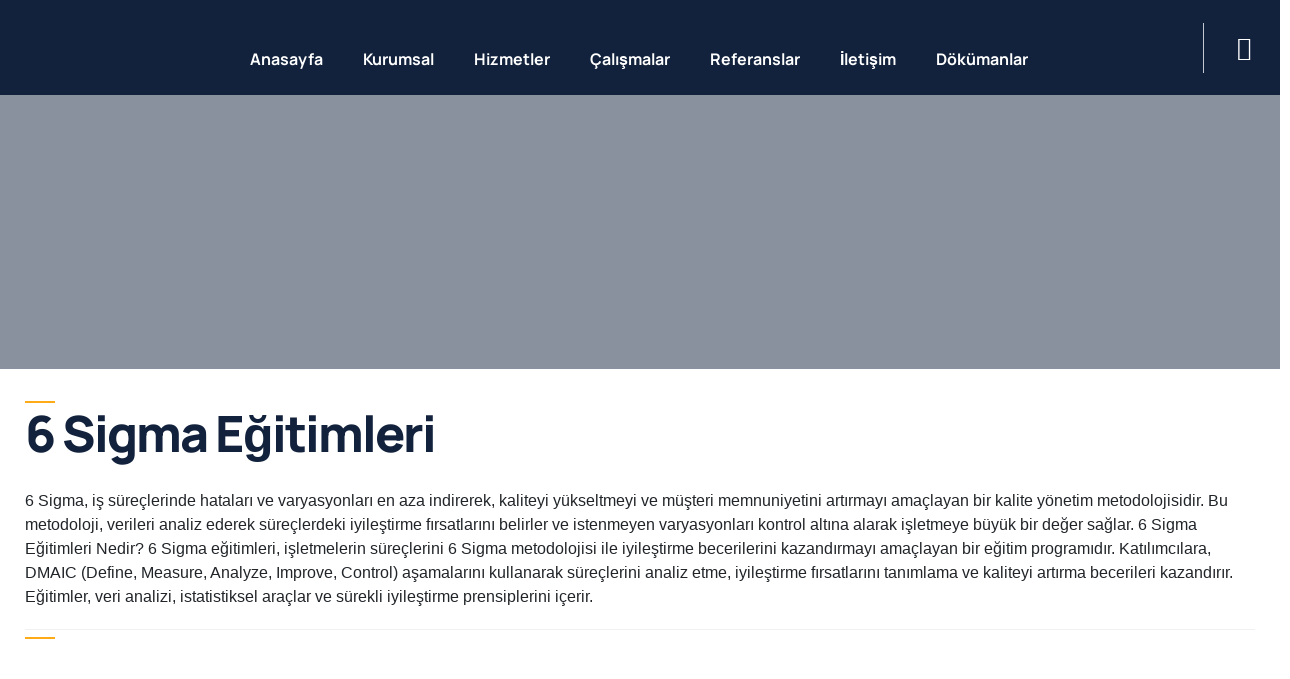

--- FILE ---
content_type: text/html; charset=UTF-8
request_url: https://taksanndt.com/egitimler/6-sigma-egitimleri/
body_size: 26456
content:
<!DOCTYPE html><html lang="tr"><head >	<meta charset="UTF-8" />
	<meta name="viewport" content="width=device-width, initial-scale=1" />
	<title>6 SİGMA EĞİTİMLERİ &#8211; Taksan Ndt Services | Ndt Hizmetleri</title>
<meta name='robots' content='max-image-preview:large' />
<link rel="alternate" type="application/rss+xml" title="Taksan Ndt Services | Ndt Hizmetleri &raquo; akışı" href="https://taksanndt.com/feed/" />
<link rel="alternate" type="application/rss+xml" title="Taksan Ndt Services | Ndt Hizmetleri &raquo; yorum akışı" href="https://taksanndt.com/comments/feed/" />
<script data-optimized="1" type="text/javascript">window._wpemojiSettings={"baseUrl":"https:\/\/s.w.org\/images\/core\/emoji\/14.0.0\/72x72\/","ext":".png","svgUrl":"https:\/\/s.w.org\/images\/core\/emoji\/14.0.0\/svg\/","svgExt":".svg","source":{"concatemoji":"https:\/\/taksanndt.com\/wp-includes\/js\/wp-emoji-release.min.js?ver=6.4.2"}};
/*! This file is auto-generated */
!function(i,n){var o,s,e;function c(e){try{var t={supportTests:e,timestamp:(new Date).valueOf()};sessionStorage.setItem(o,JSON.stringify(t))}catch(e){}}function p(e,t,n){e.clearRect(0,0,e.canvas.width,e.canvas.height),e.fillText(t,0,0);var t=new Uint32Array(e.getImageData(0,0,e.canvas.width,e.canvas.height).data),r=(e.clearRect(0,0,e.canvas.width,e.canvas.height),e.fillText(n,0,0),new Uint32Array(e.getImageData(0,0,e.canvas.width,e.canvas.height).data));return t.every(function(e,t){return e===r[t]})}function u(e,t,n){switch(t){case"flag":return n(e,"\ud83c\udff3\ufe0f\u200d\u26a7\ufe0f","\ud83c\udff3\ufe0f\u200b\u26a7\ufe0f")?!1:!n(e,"\ud83c\uddfa\ud83c\uddf3","\ud83c\uddfa\u200b\ud83c\uddf3")&&!n(e,"\ud83c\udff4\udb40\udc67\udb40\udc62\udb40\udc65\udb40\udc6e\udb40\udc67\udb40\udc7f","\ud83c\udff4\u200b\udb40\udc67\u200b\udb40\udc62\u200b\udb40\udc65\u200b\udb40\udc6e\u200b\udb40\udc67\u200b\udb40\udc7f");case"emoji":return!n(e,"\ud83e\udef1\ud83c\udffb\u200d\ud83e\udef2\ud83c\udfff","\ud83e\udef1\ud83c\udffb\u200b\ud83e\udef2\ud83c\udfff")}return!1}function f(e,t,n){var r="undefined"!=typeof WorkerGlobalScope&&self instanceof WorkerGlobalScope?new OffscreenCanvas(300,150):i.createElement("canvas"),a=r.getContext("2d",{willReadFrequently:!0}),o=(a.textBaseline="top",a.font="600 32px Arial",{});return e.forEach(function(e){o[e]=t(a,e,n)}),o}function t(e){var t=i.createElement("script");t.src=e,t.defer=!0,i.head.appendChild(t)}"undefined"!=typeof Promise&&(o="wpEmojiSettingsSupports",s=["flag","emoji"],n.supports={everything:!0,everythingExceptFlag:!0},e=new Promise(function(e){i.addEventListener("DOMContentLoaded",e,{once:!0})}),new Promise(function(t){var n=function(){try{var e=JSON.parse(sessionStorage.getItem(o));if("object"==typeof e&&"number"==typeof e.timestamp&&(new Date).valueOf()<e.timestamp+604800&&"object"==typeof e.supportTests)return e.supportTests}catch(e){}return null}();if(!n){if("undefined"!=typeof Worker&&"undefined"!=typeof OffscreenCanvas&&"undefined"!=typeof URL&&URL.createObjectURL&&"undefined"!=typeof Blob)try{var e="postMessage("+f.toString()+"("+[JSON.stringify(s),u.toString(),p.toString()].join(",")+"));",r=new Blob([e],{type:"text/javascript"}),a=new Worker(URL.createObjectURL(r),{name:"wpTestEmojiSupports"});return void(a.onmessage=function(e){c(n=e.data),a.terminate(),t(n)})}catch(e){}c(n=f(s,u,p))}t(n)}).then(function(e){for(var t in e)n.supports[t]=e[t],n.supports.everything=n.supports.everything&&n.supports[t],"flag"!==t&&(n.supports.everythingExceptFlag=n.supports.everythingExceptFlag&&n.supports[t]);n.supports.everythingExceptFlag=n.supports.everythingExceptFlag&&!n.supports.flag,n.DOMReady=!1,n.readyCallback=function(){n.DOMReady=!0}}).then(function(){return e}).then(function(){var e;n.supports.everything||(n.readyCallback(),(e=n.source||{}).concatemoji?t(e.concatemoji):e.wpemoji&&e.twemoji&&(t(e.twemoji),t(e.wpemoji)))}))}((window,document),window._wpemojiSettings)</script>

<link data-optimized="1" rel='stylesheet' id='iziModal-css' href='https://taksanndt.com/wp-content/litespeed/css/ad2131319b46fedcf497ce2f1678b05f.css?ver=6bef3' type='text/css' media='all' />
<link data-optimized="1" rel='stylesheet' id='tf-font-awesome-css' href='https://taksanndt.com/wp-content/litespeed/css/2c4548fb3e56f597344e7181e0c36236.css?ver=bc5e0' type='text/css' media='all' />
<link data-optimized="1" rel='stylesheet' id='tf-regular-css' href='https://taksanndt.com/wp-content/litespeed/css/4d99d0cbe9249863b198b280279a13c1.css?ver=0ff68' type='text/css' media='all' />
<link data-optimized="1" rel='stylesheet' id='tf-style-css' href='https://taksanndt.com/wp-content/litespeed/css/9574151539d592da4a2ce94ead89e48e.css?ver=2822b' type='text/css' media='all' />
<style id='wp-emoji-styles-inline-css' type='text/css'>img.wp-smiley,img.emoji{display:inline!important;border:none!important;box-shadow:none!important;height:1em!important;width:1em!important;margin:0 0.07em!important;vertical-align:-0.1em!important;background:none!important;padding:0!important}</style>
<style id='classic-theme-styles-inline-css' type='text/css'>
/*! This file is auto-generated */
.wp-block-button__link{color:#fff;background-color:#32373c;border-radius:9999px;box-shadow:none;text-decoration:none;padding:calc(.667em + 2px) calc(1.333em + 2px);font-size:1.125em}.wp-block-file__button{background:#32373c;color:#fff;text-decoration:none}</style>
<style id='global-styles-inline-css' type='text/css'>body{--wp--preset--color--black:#000000;--wp--preset--color--cyan-bluish-gray:#abb8c3;--wp--preset--color--white:#ffffff;--wp--preset--color--pale-pink:#f78da7;--wp--preset--color--vivid-red:#cf2e2e;--wp--preset--color--luminous-vivid-orange:#ff6900;--wp--preset--color--luminous-vivid-amber:#fcb900;--wp--preset--color--light-green-cyan:#7bdcb5;--wp--preset--color--vivid-green-cyan:#00d084;--wp--preset--color--pale-cyan-blue:#8ed1fc;--wp--preset--color--vivid-cyan-blue:#0693e3;--wp--preset--color--vivid-purple:#9b51e0;--wp--preset--gradient--vivid-cyan-blue-to-vivid-purple:linear-gradient(135deg,rgba(6,147,227,1) 0%,rgb(155,81,224) 100%);--wp--preset--gradient--light-green-cyan-to-vivid-green-cyan:linear-gradient(135deg,rgb(122,220,180) 0%,rgb(0,208,130) 100%);--wp--preset--gradient--luminous-vivid-amber-to-luminous-vivid-orange:linear-gradient(135deg,rgba(252,185,0,1) 0%,rgba(255,105,0,1) 100%);--wp--preset--gradient--luminous-vivid-orange-to-vivid-red:linear-gradient(135deg,rgba(255,105,0,1) 0%,rgb(207,46,46) 100%);--wp--preset--gradient--very-light-gray-to-cyan-bluish-gray:linear-gradient(135deg,rgb(238,238,238) 0%,rgb(169,184,195) 100%);--wp--preset--gradient--cool-to-warm-spectrum:linear-gradient(135deg,rgb(74,234,220) 0%,rgb(151,120,209) 20%,rgb(207,42,186) 40%,rgb(238,44,130) 60%,rgb(251,105,98) 80%,rgb(254,248,76) 100%);--wp--preset--gradient--blush-light-purple:linear-gradient(135deg,rgb(255,206,236) 0%,rgb(152,150,240) 100%);--wp--preset--gradient--blush-bordeaux:linear-gradient(135deg,rgb(254,205,165) 0%,rgb(254,45,45) 50%,rgb(107,0,62) 100%);--wp--preset--gradient--luminous-dusk:linear-gradient(135deg,rgb(255,203,112) 0%,rgb(199,81,192) 50%,rgb(65,88,208) 100%);--wp--preset--gradient--pale-ocean:linear-gradient(135deg,rgb(255,245,203) 0%,rgb(182,227,212) 50%,rgb(51,167,181) 100%);--wp--preset--gradient--electric-grass:linear-gradient(135deg,rgb(202,248,128) 0%,rgb(113,206,126) 100%);--wp--preset--gradient--midnight:linear-gradient(135deg,rgb(2,3,129) 0%,rgb(40,116,252) 100%);--wp--preset--font-size--small:13px;--wp--preset--font-size--medium:20px;--wp--preset--font-size--large:36px;--wp--preset--font-size--x-large:42px;--wp--preset--spacing--20:0.44rem;--wp--preset--spacing--30:0.67rem;--wp--preset--spacing--40:1rem;--wp--preset--spacing--50:1.5rem;--wp--preset--spacing--60:2.25rem;--wp--preset--spacing--70:3.38rem;--wp--preset--spacing--80:5.06rem;--wp--preset--shadow--natural:6px 6px 9px rgba(0, 0, 0, 0.2);--wp--preset--shadow--deep:12px 12px 50px rgba(0, 0, 0, 0.4);--wp--preset--shadow--sharp:6px 6px 0px rgba(0, 0, 0, 0.2);--wp--preset--shadow--outlined:6px 6px 0px -3px rgba(255, 255, 255, 1), 6px 6px rgba(0, 0, 0, 1);--wp--preset--shadow--crisp:6px 6px 0px rgba(0, 0, 0, 1)}:where(.is-layout-flex){gap:.5em}:where(.is-layout-grid){gap:.5em}body .is-layout-flow>.alignleft{float:left;margin-inline-start:0;margin-inline-end:2em}body .is-layout-flow>.alignright{float:right;margin-inline-start:2em;margin-inline-end:0}body .is-layout-flow>.aligncenter{margin-left:auto!important;margin-right:auto!important}body .is-layout-constrained>.alignleft{float:left;margin-inline-start:0;margin-inline-end:2em}body .is-layout-constrained>.alignright{float:right;margin-inline-start:2em;margin-inline-end:0}body .is-layout-constrained>.aligncenter{margin-left:auto!important;margin-right:auto!important}body .is-layout-constrained>:where(:not(.alignleft):not(.alignright):not(.alignfull)){max-width:var(--wp--style--global--content-size);margin-left:auto!important;margin-right:auto!important}body .is-layout-constrained>.alignwide{max-width:var(--wp--style--global--wide-size)}body .is-layout-flex{display:flex}body .is-layout-flex{flex-wrap:wrap;align-items:center}body .is-layout-flex>*{margin:0}body .is-layout-grid{display:grid}body .is-layout-grid>*{margin:0}:where(.wp-block-columns.is-layout-flex){gap:2em}:where(.wp-block-columns.is-layout-grid){gap:2em}:where(.wp-block-post-template.is-layout-flex){gap:1.25em}:where(.wp-block-post-template.is-layout-grid){gap:1.25em}.has-black-color{color:var(--wp--preset--color--black)!important}.has-cyan-bluish-gray-color{color:var(--wp--preset--color--cyan-bluish-gray)!important}.has-white-color{color:var(--wp--preset--color--white)!important}.has-pale-pink-color{color:var(--wp--preset--color--pale-pink)!important}.has-vivid-red-color{color:var(--wp--preset--color--vivid-red)!important}.has-luminous-vivid-orange-color{color:var(--wp--preset--color--luminous-vivid-orange)!important}.has-luminous-vivid-amber-color{color:var(--wp--preset--color--luminous-vivid-amber)!important}.has-light-green-cyan-color{color:var(--wp--preset--color--light-green-cyan)!important}.has-vivid-green-cyan-color{color:var(--wp--preset--color--vivid-green-cyan)!important}.has-pale-cyan-blue-color{color:var(--wp--preset--color--pale-cyan-blue)!important}.has-vivid-cyan-blue-color{color:var(--wp--preset--color--vivid-cyan-blue)!important}.has-vivid-purple-color{color:var(--wp--preset--color--vivid-purple)!important}.has-black-background-color{background-color:var(--wp--preset--color--black)!important}.has-cyan-bluish-gray-background-color{background-color:var(--wp--preset--color--cyan-bluish-gray)!important}.has-white-background-color{background-color:var(--wp--preset--color--white)!important}.has-pale-pink-background-color{background-color:var(--wp--preset--color--pale-pink)!important}.has-vivid-red-background-color{background-color:var(--wp--preset--color--vivid-red)!important}.has-luminous-vivid-orange-background-color{background-color:var(--wp--preset--color--luminous-vivid-orange)!important}.has-luminous-vivid-amber-background-color{background-color:var(--wp--preset--color--luminous-vivid-amber)!important}.has-light-green-cyan-background-color{background-color:var(--wp--preset--color--light-green-cyan)!important}.has-vivid-green-cyan-background-color{background-color:var(--wp--preset--color--vivid-green-cyan)!important}.has-pale-cyan-blue-background-color{background-color:var(--wp--preset--color--pale-cyan-blue)!important}.has-vivid-cyan-blue-background-color{background-color:var(--wp--preset--color--vivid-cyan-blue)!important}.has-vivid-purple-background-color{background-color:var(--wp--preset--color--vivid-purple)!important}.has-black-border-color{border-color:var(--wp--preset--color--black)!important}.has-cyan-bluish-gray-border-color{border-color:var(--wp--preset--color--cyan-bluish-gray)!important}.has-white-border-color{border-color:var(--wp--preset--color--white)!important}.has-pale-pink-border-color{border-color:var(--wp--preset--color--pale-pink)!important}.has-vivid-red-border-color{border-color:var(--wp--preset--color--vivid-red)!important}.has-luminous-vivid-orange-border-color{border-color:var(--wp--preset--color--luminous-vivid-orange)!important}.has-luminous-vivid-amber-border-color{border-color:var(--wp--preset--color--luminous-vivid-amber)!important}.has-light-green-cyan-border-color{border-color:var(--wp--preset--color--light-green-cyan)!important}.has-vivid-green-cyan-border-color{border-color:var(--wp--preset--color--vivid-green-cyan)!important}.has-pale-cyan-blue-border-color{border-color:var(--wp--preset--color--pale-cyan-blue)!important}.has-vivid-cyan-blue-border-color{border-color:var(--wp--preset--color--vivid-cyan-blue)!important}.has-vivid-purple-border-color{border-color:var(--wp--preset--color--vivid-purple)!important}.has-vivid-cyan-blue-to-vivid-purple-gradient-background{background:var(--wp--preset--gradient--vivid-cyan-blue-to-vivid-purple)!important}.has-light-green-cyan-to-vivid-green-cyan-gradient-background{background:var(--wp--preset--gradient--light-green-cyan-to-vivid-green-cyan)!important}.has-luminous-vivid-amber-to-luminous-vivid-orange-gradient-background{background:var(--wp--preset--gradient--luminous-vivid-amber-to-luminous-vivid-orange)!important}.has-luminous-vivid-orange-to-vivid-red-gradient-background{background:var(--wp--preset--gradient--luminous-vivid-orange-to-vivid-red)!important}.has-very-light-gray-to-cyan-bluish-gray-gradient-background{background:var(--wp--preset--gradient--very-light-gray-to-cyan-bluish-gray)!important}.has-cool-to-warm-spectrum-gradient-background{background:var(--wp--preset--gradient--cool-to-warm-spectrum)!important}.has-blush-light-purple-gradient-background{background:var(--wp--preset--gradient--blush-light-purple)!important}.has-blush-bordeaux-gradient-background{background:var(--wp--preset--gradient--blush-bordeaux)!important}.has-luminous-dusk-gradient-background{background:var(--wp--preset--gradient--luminous-dusk)!important}.has-pale-ocean-gradient-background{background:var(--wp--preset--gradient--pale-ocean)!important}.has-electric-grass-gradient-background{background:var(--wp--preset--gradient--electric-grass)!important}.has-midnight-gradient-background{background:var(--wp--preset--gradient--midnight)!important}.has-small-font-size{font-size:var(--wp--preset--font-size--small)!important}.has-medium-font-size{font-size:var(--wp--preset--font-size--medium)!important}.has-large-font-size{font-size:var(--wp--preset--font-size--large)!important}.has-x-large-font-size{font-size:var(--wp--preset--font-size--x-large)!important}.wp-block-navigation a:where(:not(.wp-element-button)){color:inherit}:where(.wp-block-post-template.is-layout-flex){gap:1.25em}:where(.wp-block-post-template.is-layout-grid){gap:1.25em}:where(.wp-block-columns.is-layout-flex){gap:2em}:where(.wp-block-columns.is-layout-grid){gap:2em}.wp-block-pullquote{font-size:1.5em;line-height:1.6}</style>
<link data-optimized="1" rel='stylesheet' id='formcraft-common-css' href='https://taksanndt.com/wp-content/litespeed/css/5ff1f13f0af308363ac5c0b555d9d4ab.css?ver=c9608' type='text/css' media='all' />
<link data-optimized="1" rel='stylesheet' id='formcraft-form-css' href='https://taksanndt.com/wp-content/litespeed/css/6b82efe11a60f6a9619caba66457294f.css?ver=1e2cf' type='text/css' media='all' />
<link data-optimized="1" rel='stylesheet' id='jupiterx-popups-animation-css' href='https://taksanndt.com/wp-content/litespeed/css/6e21d7b326bc79cf0b0d6c1d60554344.css?ver=a8682' type='text/css' media='all' />
<link data-optimized="1" rel='stylesheet' id='jupiterx-css' href='https://taksanndt.com/wp-content/litespeed/css/e86a25497d6be96ccb782c925bf92472.css?ver=d22fa' type='text/css' media='all' />
<link data-optimized="1" rel='stylesheet' id='jupiterx-elements-dynamic-styles-css' href='https://taksanndt.com/wp-content/litespeed/css/7e71bcf74e6452ce9103d90759922903.css?ver=f93b7' type='text/css' media='all' />
<link data-optimized="1" rel='stylesheet' id='elementor-icons-ekiticons-css' href='https://taksanndt.com/wp-content/litespeed/css/b1494ee3a0fa6f2e39a2cb4f01b8ad43.css?ver=829a7' type='text/css' media='all' />
<link data-optimized="1" rel='stylesheet' id='elementor-icons-css' href='https://taksanndt.com/wp-content/litespeed/css/2b29ebdd2e9abaaee50d9e18ac45e686.css?ver=78830' type='text/css' media='all' />
<link data-optimized="1" rel='stylesheet' id='elementor-frontend-css' href='https://taksanndt.com/wp-content/litespeed/css/b42e8052e4179ca64487dfbb29542671.css?ver=523b0' type='text/css' media='all' />
<link data-optimized="1" rel='stylesheet' id='swiper-css' href='https://taksanndt.com/wp-content/litespeed/css/24c6bba811ef687e8d8d3009c1d7f507.css?ver=3ca61' type='text/css' media='all' />
<link data-optimized="1" rel='stylesheet' id='font-awesome-css' href='https://taksanndt.com/wp-content/litespeed/css/bb4344e428dd1f786a657d122cc06bb9.css?ver=2e687' type='text/css' media='all' />
<link data-optimized="1" rel='stylesheet' id='jupiterx-core-raven-frontend-css' href='https://taksanndt.com/wp-content/litespeed/css/872025c12e443160272b8eaa7767d9a5.css?ver=46632' type='text/css' media='all' />
<link data-optimized="1" rel='stylesheet' id='elementor-post-81-css' href='https://taksanndt.com/wp-content/litespeed/css/8146adda3f85f45dab9fc8cd27c7ab21.css?ver=d4c8e' type='text/css' media='all' />
<link data-optimized="1" rel='stylesheet' id='elementor-pro-css' href='https://taksanndt.com/wp-content/litespeed/css/38308e10a5048f965d4ca9c4f9b65b35.css?ver=36e31' type='text/css' media='all' />
<link data-optimized="1" rel='stylesheet' id='flatpickr-css' href='https://taksanndt.com/wp-content/litespeed/css/e3e425d04e392da0dbc8cdc2a3ca0e6c.css?ver=39b09' type='text/css' media='all' />
<link data-optimized="1" rel='stylesheet' id='elementor-post-618-css' href='https://taksanndt.com/wp-content/litespeed/css/f778b1956aea4e54d75e53ee6fea865e.css?ver=84bb1' type='text/css' media='all' />
<link data-optimized="1" rel='stylesheet' id='font-awesome-5-all-css' href='https://taksanndt.com/wp-content/litespeed/css/2c4548fb3e56f597344e7181e0c36236.css?ver=464e5' type='text/css' media='all' />
<link data-optimized="1" rel='stylesheet' id='font-awesome-4-shim-css' href='https://taksanndt.com/wp-content/litespeed/css/bed9f87d09f219481f904972035bf0c4.css?ver=2d737' type='text/css' media='all' />
<link data-optimized="1" rel='stylesheet' id='ekit-widget-styles-css' href='https://taksanndt.com/wp-content/litespeed/css/8ab8eeccf83488f41572f3eb4fd40c71.css?ver=31be4' type='text/css' media='all' />
<link data-optimized="1" rel='stylesheet' id='ekit-responsive-css' href='https://taksanndt.com/wp-content/litespeed/css/5b6515d95f3244218c6189496fc25441.css?ver=2b69b' type='text/css' media='all' />
<link data-optimized="1" rel='stylesheet' id='google-fonts-1-css' href='https://taksanndt.com/wp-content/litespeed/css/0852589e16544a574e70b5c2bd691a22.css?ver=91a22' type='text/css' media='all' />
<link rel="preconnect" href="https://fonts.gstatic.com/" crossorigin><script type="text/javascript" src="https://taksanndt.com/wp-includes/js/jquery/jquery.min.js?ver=3.7.1" id="jquery-core-js"></script>
<script data-optimized="1" type="text/javascript" src="https://taksanndt.com/wp-content/litespeed/js/7153162af8aba9d4ac5c245c0a0f380f.js?ver=6281a" id="jquery-migrate-js"></script>
<script data-optimized="1" type="text/javascript" src="https://taksanndt.com/wp-content/litespeed/js/0a4f75626dbf24ce2531edcd1b5d4028.js?ver=0d9c4" id="tf-swiper-js"></script>
<script data-optimized="1" type="text/javascript" src="https://taksanndt.com/wp-content/litespeed/js/e5e0c324e8b039e70b7a7385d8be8cc5.js?ver=a15aa" id="jupiterx-utils-js"></script>
<script data-optimized="1" type="text/javascript" src="https://taksanndt.com/wp-content/litespeed/js/2c3e496d85cb4d7e20163448fe195ac4.js?ver=89bd2" id="font-awesome-4-shim-js"></script>
<link rel="https://api.w.org/" href="https://taksanndt.com/wp-json/" /><link rel="alternate" type="application/json" href="https://taksanndt.com/wp-json/wp/v2/pages/618" /><link rel="EditURI" type="application/rsd+xml" title="RSD" href="https://taksanndt.com/xmlrpc.php?rsd" />
<meta name="generator" content="WordPress 6.4.2" />
<link rel="canonical" href="https://taksanndt.com/egitimler/6-sigma-egitimleri/" />
<link rel='shortlink' href='https://taksanndt.com/?p=618' />
<link rel="alternate" type="application/json+oembed" href="https://taksanndt.com/wp-json/oembed/1.0/embed?url=https%3A%2F%2Ftaksanndt.com%2Fegitimler%2F6-sigma-egitimleri%2F" />
<link rel="alternate" type="text/xml+oembed" href="https://taksanndt.com/wp-json/oembed/1.0/embed?url=https%3A%2F%2Ftaksanndt.com%2Fegitimler%2F6-sigma-egitimleri%2F&#038;format=xml" />
<meta name="generator" content="Elementor 3.18.3; features: e_dom_optimization, e_optimized_assets_loading, e_optimized_css_loading, additional_custom_breakpoints, block_editor_assets_optimize, e_image_loading_optimization; settings: css_print_method-external, google_font-enabled, font_display-swap">
<link rel="icon" href="https://taksanndt.com/wp-content/uploads/2023/08/fav.png" sizes="32x32" />
<link rel="icon" href="https://taksanndt.com/wp-content/uploads/2023/08/fav.png" sizes="192x192" />
<link rel="apple-touch-icon" href="https://taksanndt.com/wp-content/uploads/2023/08/fav.png" />
<meta name="msapplication-TileImage" content="https://taksanndt.com/wp-content/uploads/2023/08/fav.png" />
</head><body class="page-template page-template-elementor_header_footer page page-id-618 page-child parent-pageid-319 no-js elementor-default elementor-template-full-width elementor-kit-81 elementor-page elementor-page-618" itemscope="itemscope" itemtype="http://schema.org/WebPage"><a class="jupiterx-a11y jupiterx-a11y-skip-navigation-link" href="#jupiterx-main">Skip to content</a><div class="jupiterx-site"><header class="jupiterx-header" data-jupiterx-settings="{&quot;breakpoint&quot;:&quot;767.98&quot;,&quot;behavior&quot;:&quot;&quot;}" role="banner" itemscope="itemscope" itemtype="http://schema.org/WPHeader"><style>.elementor-72 .elementor-element.elementor-element-72a81ad5>.elementor-container{max-width:1370px}.elementor-72 .elementor-element.elementor-element-72a81ad5:not(.elementor-motion-effects-element-type-background),.elementor-72 .elementor-element.elementor-element-72a81ad5>.elementor-motion-effects-container>.elementor-motion-effects-layer{background-color:#12223C}.elementor-72 .elementor-element.elementor-element-72a81ad5{transition:background 0.3s,border 0.3s,border-radius 0.3s,box-shadow 0.3s;margin-top:0;margin-bottom:-100px;padding:5px 15px 20px 15px;z-index:5}.elementor-72 .elementor-element.elementor-element-72a81ad5>.elementor-background-overlay{transition:background 0.3s,border-radius 0.3s,opacity 0.3s}.elementor-72 .elementor-element.elementor-element-51581d3>.elementor-element-populated{margin:0 0 0 0;--e-column-margin-right:0px;--e-column-margin-left:0px;padding:27px 0 0 0}.elementor-72 .elementor-element.elementor-element-1a1ef092{text-align:left}.elementor-72 .elementor-element.elementor-element-1a1ef092>.elementor-widget-container{margin:0 0 0 0;padding:0 0 0 0}.elementor-72 .elementor-element.elementor-element-34d2d029>.elementor-element-populated{margin:11px 0 0 123px;--e-column-margin-right:0px;--e-column-margin-left:123px;padding:0 0 0 0}.elementor-72 .elementor-element.elementor-element-3d7363b2 .raven-nav-menu-main .raven-nav-menu>li>a.raven-menu-item{font-family:"Manrope",Sans-serif;font-size:16px;font-weight:700;color:#FFF}.elementor-72 .elementor-element.elementor-element-3d7363b2 .raven-nav-menu-main .raven-submenu>li>a.raven-submenu-item{font-size:16px;line-height:24px;color:#FFF;background-color:#12223C}.elementor-72 .elementor-element.elementor-element-3d7363b2 .raven-nav-menu-main .raven-submenu>li:not(:last-child){border-bottom-width:1px}.elementor-72 .elementor-element.elementor-element-3d7363b2 .raven-nav-menu-main .raven-submenu{background-color:#12223C}.elementor-72 .elementor-element.elementor-element-3d7363b2 .raven-nav-menu-main .raven-submenu>li:not(.current-menu-parent):not(.current-menu-ancestor)>a.raven-submenu-item:hover:not(.raven-menu-item-active),.elementor-72 .elementor-element.elementor-element-3d7363b2 .raven-nav-menu-main .raven-submenu>li:not(.current-menu-parent):not(.current-menu-ancestor)>a.highlighted:not(.raven-menu-item-active){color:#FFF}.elementor-72 .elementor-element.elementor-element-3d7363b2 .raven-nav-menu-main .raven-submenu>li>a.raven-menu-item-active,.elementor-72 .elementor-element.elementor-element-3d7363b2 .raven-nav-menu-main .raven-submenu>li.current-menu-parent>a,.elementor-72 .elementor-element.elementor-element-3d7363b2 .raven-nav-menu-main .raven-submenu>li.current-menu-ancestor>a{color:#FFF}.elementor-72 .elementor-element.elementor-element-3d7363b2 .raven-menu-item i._mi{color:#FFD10A}.elementor-72 .elementor-element.elementor-element-3d7363b2 .raven-submenu-item i._mi{color:#FFD10A}.elementor-72 .elementor-element.elementor-element-3d7363b2 .raven-menu-item .sub-arrow{color:#FFD10A;fill:#FFD10A}.elementor-72 .elementor-element.elementor-element-3d7363b2 .raven-menu-item:hover i._mi{color:#FFF}.elementor-72 .elementor-element.elementor-element-3d7363b2 .raven-submenu-item:hover i._mi{color:#FFF}.elementor-72 .elementor-element.elementor-element-3d7363b2 .raven-menu-item:hover .sub-arrow{color:#FFF;fill:#FFF}.elementor-72 .elementor-element.elementor-element-3d7363b2 .raven-nav-menu-mobile .raven-nav-menu li>a{padding:8px 32px 8px 32px;color:#FFF}.elementor-72 .elementor-element.elementor-element-3d7363b2 .raven-nav-menu-mobile .raven-nav-menu li>a:hover{color:#D3D3D3}.elementor-72 .elementor-element.elementor-element-3d7363b2 .raven-nav-menu-mobile .raven-nav-menu li>a.raven-menu-item-active,.elementor-72 .elementor-element.elementor-element-3d7363b2 .raven-nav-menu-mobile .raven-nav-menu li>a:active{color:#E7E7E7}.elementor-72 .elementor-element.elementor-element-3d7363b2 .raven-nav-menu-toggle{text-align:center}.elementor-72 .elementor-element.elementor-element-3d7363b2 .raven-nav-menu-mobile{background-color:#12223C}.elementor-72 .elementor-element.elementor-element-3d7363b2>.elementor-widget-container{margin:23px 0 0 0}.elementor-72 .elementor-element.elementor-element-d7debe3.elementor-column>.elementor-widget-wrap{justify-content:flex-end}.elementor-72 .elementor-element.elementor-element-d7debe3>.elementor-element-populated{margin:0 0 0 0;--e-column-margin-right:0px;--e-column-margin-left:0px;padding:20px 0 0 30px}.elementor-72 .elementor-element.elementor-element-2dedc771 .ekit_navsearch-button{font-size:24px;border-style:solid;border-width:0 0 0 0;border-color:var(--e-global-color-accent);margin:5px 5px 5px 5px;padding:0 0 0 0;width:40px;height:40px;line-height:40px;text-align:center}.elementor-72 .elementor-element.elementor-element-2dedc771 .ekit_navsearch-button svg{max-width:24px}.elementor-72 .elementor-element.elementor-element-2dedc771 .ekit_navsearch-button,.elementor-72 .elementor-element.elementor-element-2dedc771 .ekit_search-button i{color:var(--e-global-color-893442f)}.elementor-72 .elementor-element.elementor-element-2dedc771 .ekit_navsearch-button svg path,.elementor-72 .elementor-element.elementor-element-2dedc771 .ekit_search-button svg path{stroke:var(--e-global-color-893442f);fill:var(--e-global-color-893442f)}.elementor-72 .elementor-element.elementor-element-2dedc771 .ekit_navsearch-button:hover,.elementor-72 .elementor-element.elementor-element-2dedc771 .ekit_search-button:hover i{color:var(--e-global-color-9878d55)}.elementor-72 .elementor-element.elementor-element-2dedc771 .ekit_navsearch-button:hover svg path,.elementor-72 .elementor-element.elementor-element-2dedc771 .ekit_search-button:hover svg path{stroke:var(--e-global-color-9878d55);fill:var(--e-global-color-9878d55)}.elementor-72 .elementor-element.elementor-element-2dedc771>.elementor-widget-container{margin:0 -10px 0 0;padding:0 0 0 15px;border-style:solid;border-width:0 0 0 1px;border-color:var(--e-global-color-accent)}.elementor-72 .elementor-element.elementor-element-2dedc771{width:auto;max-width:auto}@media(min-width:768px){.elementor-72 .elementor-element.elementor-element-51581d3{width:17.19%}.elementor-72 .elementor-element.elementor-element-34d2d029{width:74.81%}.elementor-72 .elementor-element.elementor-element-d7debe3{width:7.555%}}@media(max-width:1024px) and (min-width:768px){.elementor-72 .elementor-element.elementor-element-51581d3{width:25%}.elementor-72 .elementor-element.elementor-element-34d2d029{width:75%}}@media(max-width:1440px){.elementor-72 .elementor-element.elementor-element-72a81ad5{padding:15px 15px 15px 15px}.elementor-bc-flex-widget .elementor-72 .elementor-element.elementor-element-51581d3.elementor-column .elementor-widget-wrap{align-items:center}.elementor-72 .elementor-element.elementor-element-51581d3.elementor-column.elementor-element[data-element_type="column"]>.elementor-widget-wrap.elementor-element-populated{align-content:center;align-items:center}.elementor-72 .elementor-element.elementor-element-51581d3>.elementor-element-populated{padding:0 0 0 0}.elementor-bc-flex-widget .elementor-72 .elementor-element.elementor-element-34d2d029.elementor-column .elementor-widget-wrap{align-items:center}.elementor-72 .elementor-element.elementor-element-34d2d029.elementor-column.elementor-element[data-element_type="column"]>.elementor-widget-wrap.elementor-element-populated{align-content:center;align-items:center}.elementor-72 .elementor-element.elementor-element-34d2d029.elementor-column>.elementor-widget-wrap{justify-content:center}.elementor-72 .elementor-element.elementor-element-34d2d029>.elementor-element-populated{margin:0 0 0 0;--e-column-margin-right:0px;--e-column-margin-left:0px}.elementor-bc-flex-widget .elementor-72 .elementor-element.elementor-element-d7debe3.elementor-column .elementor-widget-wrap{align-items:center}.elementor-72 .elementor-element.elementor-element-d7debe3.elementor-column.elementor-element[data-element_type="column"]>.elementor-widget-wrap.elementor-element-populated{align-content:center;align-items:center}.elementor-72 .elementor-element.elementor-element-d7debe3>.elementor-element-populated{padding:0 0 0 0}}@media(max-width:1180px){.elementor-bc-flex-widget .elementor-72 .elementor-element.elementor-element-51581d3.elementor-column .elementor-widget-wrap{align-items:center}.elementor-72 .elementor-element.elementor-element-51581d3.elementor-column.elementor-element[data-element_type="column"]>.elementor-widget-wrap.elementor-element-populated{align-content:center;align-items:center}.elementor-72 .elementor-element.elementor-element-51581d3>.elementor-element-populated{padding:0 0 0 0}.elementor-bc-flex-widget .elementor-72 .elementor-element.elementor-element-34d2d029.elementor-column .elementor-widget-wrap{align-items:center}.elementor-72 .elementor-element.elementor-element-34d2d029.elementor-column.elementor-element[data-element_type="column"]>.elementor-widget-wrap.elementor-element-populated{align-content:center;align-items:center}.elementor-72 .elementor-element.elementor-element-34d2d029.elementor-column>.elementor-widget-wrap{justify-content:center}.elementor-72 .elementor-element.elementor-element-34d2d029>.elementor-element-populated{margin:0 0 0 0;--e-column-margin-right:0px;--e-column-margin-left:0px}.elementor-bc-flex-widget .elementor-72 .elementor-element.elementor-element-d7debe3.elementor-column .elementor-widget-wrap{align-items:center}.elementor-72 .elementor-element.elementor-element-d7debe3.elementor-column.elementor-element[data-element_type="column"]>.elementor-widget-wrap.elementor-element-populated{align-content:center;align-items:center}.elementor-72 .elementor-element.elementor-element-d7debe3>.elementor-element-populated{padding:0 0 0 0}}@media(max-width:1024px){.elementor-72 .elementor-element.elementor-element-51581d3>.elementor-element-populated{padding:0em 0em 0em 0em}.elementor-72 .elementor-element.elementor-element-34d2d029.elementor-column>.elementor-widget-wrap{justify-content:flex-end}.elementor-72 .elementor-element.elementor-element-34d2d029>.elementor-element-populated{margin:0 0 0 0;--e-column-margin-right:0px;--e-column-margin-left:0px}}@media(max-width:767px){.elementor-72 .elementor-element.elementor-element-51581d3{width:50%}.elementor-72 .elementor-element.elementor-element-34d2d029{width:50%}.elementor-72 .elementor-element.elementor-element-3d7363b2 .raven-nav-menu-main .raven-nav-menu>li>a.raven-menu-item{font-size:16px}.elementor-72 .elementor-element.elementor-element-3d7363b2 .raven-nav-menu-mobile .raven-nav-menu li>a{font-size:17px}.elementor-72 .elementor-element.elementor-element-3d7363b2:not(.raven-nav-menu-stretch) .raven-nav-menu-mobile{margin-top:20px}.elementor-72 .elementor-element.elementor-element-3d7363b2.raven-nav-menu-stretch .raven-nav-menu-mobile{top:auto!important;margin-top:20px}.elementor-72 .elementor-element.elementor-element-3d7363b2 .raven-nav-menu-toggle-button{font-size:25px;padding:0 3px 0 0;color:#FFF}.elementor-72 .elementor-element.elementor-element-3d7363b2 .raven-nav-menu-custom-icon svg{width:25px}.elementor-72 .elementor-element.elementor-element-3d7363b2 .hamburger .hamburger-box{width:25px}.elementor-72 .elementor-element.elementor-element-3d7363b2 .hamburger-box{height:calc(((25px/8) * 3) + calc((25px/4) * 2))}.elementor-72 .elementor-element.elementor-element-3d7363b2 .hamburger-box .hamburger-inner{margin-top:calc((25px/8) / -2)}.elementor-72 .elementor-element.elementor-element-3d7363b2 .hamburger-inner{width:25px}.elementor-72 .elementor-element.elementor-element-3d7363b2 .hamburger-inner::before{width:25px}.elementor-72 .elementor-element.elementor-element-3d7363b2 .hamburger-inner::after{width:25px}.elementor-72 .elementor-element.elementor-element-3d7363b2 .hamburger-inner,.elementor-72 .elementor-element.elementor-element-3d7363b2 .hamburger-inner::before,.elementor-72 .elementor-element.elementor-element-3d7363b2 .hamburger-inner::after{height:calc(25px / 8)}.elementor-72 .elementor-element.elementor-element-3d7363b2 .hamburger:not(.is-active) .hamburger-inner::before{top:calc(((25px/8) + calc(25px/4)) * -1)}.elementor-72 .elementor-element.elementor-element-3d7363b2 .hamburger:not(.is-active) .hamburger-inner::after{bottom:calc(((25px/8) + calc(25px/4)) * -1)}.elementor-72 .elementor-element.elementor-element-3d7363b2 .raven-nav-menu-toggle{text-align:right}.elementor-72 .elementor-element.elementor-element-3d7363b2 .raven-nav-menu-toggle-button svg{fill:#FFF}.elementor-72 .elementor-element.elementor-element-3d7363b2 .hamburger-inner,.elementor-72 .elementor-element.elementor-element-3d7363b2 .hamburger-inner::after,.elementor-72 .elementor-element.elementor-element-3d7363b2 .hamburger-inner::before{background-color:#FFF}.elementor-72 .elementor-element.elementor-element-3d7363b2 .raven-nav-menu-toggle-button:hover{color:#E1E1E1}.elementor-72 .elementor-element.elementor-element-3d7363b2 .raven-nav-menu-toggle-button:hover svg{fill:#E1E1E1}.elementor-72 .elementor-element.elementor-element-3d7363b2 .raven-nav-menu-toggle-button:hover .hamburger-inner,.elementor-72 .elementor-element.elementor-element-3d7363b2 .raven-nav-menu-toggle-button:hover .hamburger-inner::after,.elementor-72 .elementor-element.elementor-element-3d7363b2 .raven-nav-menu-toggle-button:hover .hamburger-inner::before{background-color:#E1E1E1}.elementor-72 .elementor-element.elementor-element-3d7363b2 .raven-nav-menu-mobile{padding:8px 0 8px 0}.elementor-72 .elementor-element.elementor-element-3d7363b2>.elementor-widget-container{margin:0 0 0 0}}</style>		<div data-elementor-type="header" data-elementor-id="72" class="elementor elementor-72">
								<section class="elementor-section elementor-top-section elementor-element elementor-element-72a81ad5 elementor-section-boxed elementor-section-height-default elementor-section-height-default tf-sticky-section tf-sticky-no" data-id="72a81ad5" data-element_type="section" data-settings="{&quot;background_background&quot;:&quot;classic&quot;,&quot;tf_sticky&quot;:&quot;no&quot;}">
						<div class="elementor-container elementor-column-gap-default">
					<div class="elementor-column elementor-col-33 elementor-top-column elementor-element elementor-element-51581d3" data-id="51581d3" data-element_type="column">
			<div class="elementor-widget-wrap elementor-element-populated">
								<div class="elementor-element elementor-element-1a1ef092 elementor-widget elementor-widget-image" data-id="1a1ef092" data-element_type="widget" data-widget_type="image.default">
				<div class="elementor-widget-container">
			<style>/*! elementor - v3.18.0 - 20-12-2023 */
.elementor-widget-image{text-align:center}.elementor-widget-image a{display:inline-block}.elementor-widget-image a img[src$=".svg"]{width:48px}.elementor-widget-image img{vertical-align:middle;display:inline-block}</style>													<a href="http://taksanndt.com/">
							<img width="277" height="78" src="https://taksanndt.com/wp-content/uploads/2023/08/Logo-Dark.png" class="attachment-full size-full wp-image-92" alt="" />								</a>
															</div>
				</div>
					</div>
		</div>
				<div class="elementor-column elementor-col-33 elementor-top-column elementor-element elementor-element-34d2d029" data-id="34d2d029" data-element_type="column">
			<div class="elementor-widget-wrap elementor-element-populated">
								<div class="elementor-element elementor-element-3d7363b2 raven-breakpoint-tablet raven-mobile-mobile-nav-menu-align-center raven-nav-menu-stretch raven-nav-menu-align-left raven-mobile-nav-menu-align-left elementor-widget elementor-widget-raven-nav-menu" data-id="3d7363b2" data-element_type="widget" data-settings="{&quot;submenu_space_between&quot;:{&quot;unit&quot;:&quot;px&quot;,&quot;size&quot;:8,&quot;sizes&quot;:[]},&quot;submenu_icon&quot;:&quot;&lt;svg 0=\&quot;fas fa-chevron-down\&quot; class=\&quot;e-font-icon-svg e-fas-chevron-down\&quot;&gt;\n\t\t\t\t\t&lt;use xlink:href=\&quot;#fas-chevron-down\&quot;&gt;\n\t\t\t\t\t\t&lt;symbol id=\&quot;fas-chevron-down\&quot; viewBox=\&quot;0 0 448 512\&quot;&gt;\n\t\t\t\t\t\t\t&lt;path d=\&quot;M207.029 381.476L12.686 187.132c-9.373-9.373-9.373-24.569 0-33.941l22.667-22.667c9.357-9.357 24.522-9.375 33.901-.04L224 284.505l154.745-154.021c9.379-9.335 24.544-9.317 33.901.04l22.667 22.667c9.373 9.373 9.373 24.569 0 33.941L240.971 381.476c-9.373 9.372-24.569 9.372-33.942 0z\&quot;&gt;&lt;\/path&gt;\n\t\t\t\t\t\t&lt;\/symbol&gt;\n\t\t\t\t\t&lt;\/use&gt;\n\t\t\t\t&lt;\/svg&gt;&quot;,&quot;full_width&quot;:&quot;stretch&quot;,&quot;mobile_layout&quot;:&quot;dropdown&quot;,&quot;submenu_opening_position&quot;:&quot;bottom&quot;}" data-widget_type="raven-nav-menu.default">
				<div class="elementor-widget-container">
					<nav class="raven-nav-menu-main raven-nav-menu-horizontal raven-nav-menu-tablet-horizontal raven-nav-menu-mobile-horizontal raven-nav-icons-hidden-tablet raven-nav-icons-hidden-mobile">
			<ul id="menu-3d7363b2" class="raven-nav-menu"><li class="menu-item menu-item-type-post_type menu-item-object-page menu-item-home menu-item-105"><a href="https://taksanndt.com/" class="raven-menu-item raven-link-item ">Anasayfa</a></li>
<li class="menu-item menu-item-type-post_type menu-item-object-page menu-item-106"><a href="https://taksanndt.com/kurumsal/" class="raven-menu-item raven-link-item ">Kurumsal</a></li>
<li class="menu-item menu-item-type-custom menu-item-object-custom menu-item-has-children menu-item-324"><a href="https://taksanndt.com/ndt-muayene-hizmetleri/" class="raven-menu-item raven-link-item ">Hizmetler</a>
<ul class="0 sub-menu raven-submenu">
	<li class="menu-item menu-item-type-post_type menu-item-object-page menu-item-326"><a href="https://taksanndt.com/ndt-muayene-hizmetleri/" class="raven-submenu-item raven-link-item ">Tahribatsız Muayene Hizmetleri (NDT)</a></li>
	<li class="menu-item menu-item-type-post_type menu-item-object-page menu-item-327"><a href="https://taksanndt.com/periyodik-kontroller/" class="raven-submenu-item raven-link-item ">Periyodik Kontroller</a></li>
	<li class="menu-item menu-item-type-post_type menu-item-object-page menu-item-705"><a href="https://taksanndt.com/gozetim-ve-denetim-hizmetleri/" class="raven-submenu-item raven-link-item ">Gözetim ve Denetim Hizmetleri</a></li>
</ul>
</li>
<li class="menu-item menu-item-type-post_type menu-item-object-page menu-item-259"><a href="https://taksanndt.com/calismalar/" class="raven-menu-item raven-link-item ">Çalışmalar</a></li>
<li class="menu-item menu-item-type-post_type menu-item-object-page menu-item-262"><a href="https://taksanndt.com/referanslar/" class="raven-menu-item raven-link-item ">Referanslar</a></li>
<li class="menu-item menu-item-type-post_type menu-item-object-page menu-item-has-children menu-item-261"><a href="https://taksanndt.com/iletisim/" class="raven-menu-item raven-link-item ">İletişim</a>
<ul class="0 sub-menu raven-submenu">
	<li class="menu-item menu-item-type-post_type menu-item-object-page menu-item-841"><a href="https://taksanndt.com/sikayet-ve-oneri/" class="raven-submenu-item raven-link-item ">Şikayet &#038; Öneri</a></li>
</ul>
</li>
<li class="menu-item menu-item-type-post_type menu-item-object-page menu-item-877"><a href="https://taksanndt.com/dokumanlar/" class="raven-menu-item raven-link-item ">Dökümanlar</a></li>
</ul>		</nav>

		<div class="raven-nav-menu-toggle">

						<div class="raven-nav-menu-toggle-button ">
								<span class="fa fa-bars"></span>
								</div>

		</div>
		<nav class="raven-nav-icons-hidden-tablet raven-nav-icons-hidden-mobile raven-nav-menu-mobile raven-nav-menu-dropdown">
									<div class="raven-container">
				<ul id="menu-mobile-3d7363b2" class="raven-nav-menu"><li class="menu-item menu-item-type-post_type menu-item-object-page menu-item-home menu-item-105"><a href="https://taksanndt.com/" class="raven-menu-item raven-link-item ">Anasayfa</a></li>
<li class="menu-item menu-item-type-post_type menu-item-object-page menu-item-106"><a href="https://taksanndt.com/kurumsal/" class="raven-menu-item raven-link-item ">Kurumsal</a></li>
<li class="menu-item menu-item-type-custom menu-item-object-custom menu-item-has-children menu-item-324"><a href="https://taksanndt.com/ndt-muayene-hizmetleri/" class="raven-menu-item raven-link-item ">Hizmetler</a>
<ul class="0 sub-menu raven-submenu">
	<li class="menu-item menu-item-type-post_type menu-item-object-page menu-item-326"><a href="https://taksanndt.com/ndt-muayene-hizmetleri/" class="raven-submenu-item raven-link-item ">Tahribatsız Muayene Hizmetleri (NDT)</a></li>
	<li class="menu-item menu-item-type-post_type menu-item-object-page menu-item-327"><a href="https://taksanndt.com/periyodik-kontroller/" class="raven-submenu-item raven-link-item ">Periyodik Kontroller</a></li>
	<li class="menu-item menu-item-type-post_type menu-item-object-page menu-item-705"><a href="https://taksanndt.com/gozetim-ve-denetim-hizmetleri/" class="raven-submenu-item raven-link-item ">Gözetim ve Denetim Hizmetleri</a></li>
</ul>
</li>
<li class="menu-item menu-item-type-post_type menu-item-object-page menu-item-259"><a href="https://taksanndt.com/calismalar/" class="raven-menu-item raven-link-item ">Çalışmalar</a></li>
<li class="menu-item menu-item-type-post_type menu-item-object-page menu-item-262"><a href="https://taksanndt.com/referanslar/" class="raven-menu-item raven-link-item ">Referanslar</a></li>
<li class="menu-item menu-item-type-post_type menu-item-object-page menu-item-has-children menu-item-261"><a href="https://taksanndt.com/iletisim/" class="raven-menu-item raven-link-item ">İletişim</a>
<ul class="0 sub-menu raven-submenu">
	<li class="menu-item menu-item-type-post_type menu-item-object-page menu-item-841"><a href="https://taksanndt.com/sikayet-ve-oneri/" class="raven-submenu-item raven-link-item ">Şikayet &#038; Öneri</a></li>
</ul>
</li>
<li class="menu-item menu-item-type-post_type menu-item-object-page menu-item-877"><a href="https://taksanndt.com/dokumanlar/" class="raven-menu-item raven-link-item ">Dökümanlar</a></li>
</ul>			</div>
		</nav>
				</div>
				</div>
					</div>
		</div>
				<div class="elementor-column elementor-col-33 elementor-top-column elementor-element elementor-element-d7debe3 elementor-hidden-tablet elementor-hidden-mobile elementor-hidden-mobile_extra" data-id="d7debe3" data-element_type="column">
			<div class="elementor-widget-wrap elementor-element-populated">
								<div class="elementor-element elementor-element-2dedc771 elementor-widget__width-auto elementor-widget elementor-widget-elementskit-header-search" data-id="2dedc771" data-element_type="widget" data-widget_type="elementskit-header-search.default">
				<div class="elementor-widget-container">
			<div class="ekit-wid-con" >        <a href="#ekit_modal-popup-2dedc771" class="ekit_navsearch-button ekit-modal-popup" aria-label="navsearch-button">
            <i aria-hidden="true" class="icon icon-search11"></i>        </a>
        <!-- language switcher strart -->
        <!-- xs modal -->
        <div class="zoom-anim-dialog mfp-hide ekit_modal-searchPanel" id="ekit_modal-popup-2dedc771">
            <div class="ekit-search-panel">
            <!-- Polylang search - thanks to Alain Melsens -->
                <form role="search" method="get" class="ekit-search-group" action="https://taksanndt.com/">
                    <input type="search" class="ekit_search-field" aria-label="search-form" placeholder="Search..." value="" name="s">
					<button type="submit" class="ekit_search-button" aria-label="search-button">
                        <i aria-hidden="true" class="icon icon-search11"></i>                    </button>
                </form>
            </div>
        </div><!-- End xs modal -->
        <!-- end language switcher strart -->
        </div>		</div>
				</div>
					</div>
		</div>
							</div>
		</section>
						</div>
		</header><main id="jupiterx-main" class="jupiterx-main">		<div data-elementor-type="wp-post" data-elementor-id="618" class="elementor elementor-618">
									<section class="elementor-section elementor-top-section elementor-element elementor-element-a4abca0 elementor-section-full_width elementor-section-height-default elementor-section-height-default tf-sticky-section tf-sticky-no" data-id="a4abca0" data-element_type="section" data-settings="{&quot;background_background&quot;:&quot;classic&quot;,&quot;tf_sticky&quot;:&quot;no&quot;}">
							<div class="elementor-background-overlay"></div>
							<div class="elementor-container elementor-column-gap-default">
					<div class="elementor-column elementor-col-100 elementor-top-column elementor-element elementor-element-5fd28b9" data-id="5fd28b9" data-element_type="column">
			<div class="elementor-widget-wrap elementor-element-populated">
								<div class="elementor-element elementor-element-8d0f56e elementor-widget elementor-widget-spacer" data-id="8d0f56e" data-element_type="widget" data-widget_type="spacer.default">
				<div class="elementor-widget-container">
			<style>/*! elementor - v3.18.0 - 20-12-2023 */
.elementor-column .elementor-spacer-inner{height:var(--spacer-size)}.e-con{--container-widget-width:100%}.e-con-inner>.elementor-widget-spacer,.e-con>.elementor-widget-spacer{width:var(--container-widget-width,var(--spacer-size));--align-self:var(--container-widget-align-self,initial);--flex-shrink:0}.e-con-inner>.elementor-widget-spacer>.elementor-widget-container,.e-con>.elementor-widget-spacer>.elementor-widget-container{height:100%;width:100%}.e-con-inner>.elementor-widget-spacer>.elementor-widget-container>.elementor-spacer,.e-con>.elementor-widget-spacer>.elementor-widget-container>.elementor-spacer{height:100%}.e-con-inner>.elementor-widget-spacer>.elementor-widget-container>.elementor-spacer>.elementor-spacer-inner,.e-con>.elementor-widget-spacer>.elementor-widget-container>.elementor-spacer>.elementor-spacer-inner{height:var(--container-widget-height,var(--spacer-size))}.e-con-inner>.elementor-widget-spacer.elementor-widget-empty,.e-con>.elementor-widget-spacer.elementor-widget-empty{position:relative;min-height:22px;min-width:22px}.e-con-inner>.elementor-widget-spacer.elementor-widget-empty .elementor-widget-empty-icon,.e-con>.elementor-widget-spacer.elementor-widget-empty .elementor-widget-empty-icon{position:absolute;top:0;bottom:0;left:0;right:0;margin:auto;padding:0;width:22px;height:22px}</style>		<div class="elementor-spacer">
			<div class="elementor-spacer-inner"></div>
		</div>
				</div>
				</div>
					</div>
		</div>
							</div>
		</section>
				<section class="elementor-section elementor-top-section elementor-element elementor-element-572778f7 elementor-section-boxed elementor-section-height-default elementor-section-height-default tf-sticky-section tf-sticky-no" data-id="572778f7" data-element_type="section" data-settings="{&quot;background_background&quot;:&quot;classic&quot;,&quot;tf_sticky&quot;:&quot;no&quot;}">
						<div class="elementor-container elementor-column-gap-default">
					<div class="elementor-column elementor-col-100 elementor-top-column elementor-element elementor-element-117b5144" data-id="117b5144" data-element_type="column">
			<div class="elementor-widget-wrap elementor-element-populated">
								<div class="elementor-element elementor-element-d94eb0d elementor-widget-divider--view-line elementor-widget elementor-widget-divider" data-id="d94eb0d" data-element_type="widget" data-widget_type="divider.default">
				<div class="elementor-widget-container">
			<style>/*! elementor - v3.18.0 - 20-12-2023 */
.elementor-widget-divider{--divider-border-style:none;--divider-border-width:1px;--divider-color:#0c0d0e;--divider-icon-size:20px;--divider-element-spacing:10px;--divider-pattern-height:24px;--divider-pattern-size:20px;--divider-pattern-url:none;--divider-pattern-repeat:repeat-x}.elementor-widget-divider .elementor-divider{display:flex}.elementor-widget-divider .elementor-divider__text{font-size:15px;line-height:1;max-width:95%}.elementor-widget-divider .elementor-divider__element{margin:0 var(--divider-element-spacing);flex-shrink:0}.elementor-widget-divider .elementor-icon{font-size:var(--divider-icon-size)}.elementor-widget-divider .elementor-divider-separator{display:flex;margin:0;direction:ltr}.elementor-widget-divider--view-line_icon .elementor-divider-separator,.elementor-widget-divider--view-line_text .elementor-divider-separator{align-items:center}.elementor-widget-divider--view-line_icon .elementor-divider-separator:after,.elementor-widget-divider--view-line_icon .elementor-divider-separator:before,.elementor-widget-divider--view-line_text .elementor-divider-separator:after,.elementor-widget-divider--view-line_text .elementor-divider-separator:before{display:block;content:"";border-bottom:0;flex-grow:1;border-top:var(--divider-border-width) var(--divider-border-style) var(--divider-color)}.elementor-widget-divider--element-align-left .elementor-divider .elementor-divider-separator>.elementor-divider__svg:first-of-type{flex-grow:0;flex-shrink:100}.elementor-widget-divider--element-align-left .elementor-divider-separator:before{content:none}.elementor-widget-divider--element-align-left .elementor-divider__element{margin-left:0}.elementor-widget-divider--element-align-right .elementor-divider .elementor-divider-separator>.elementor-divider__svg:last-of-type{flex-grow:0;flex-shrink:100}.elementor-widget-divider--element-align-right .elementor-divider-separator:after{content:none}.elementor-widget-divider--element-align-right .elementor-divider__element{margin-right:0}.elementor-widget-divider:not(.elementor-widget-divider--view-line_text):not(.elementor-widget-divider--view-line_icon) .elementor-divider-separator{border-top:var(--divider-border-width) var(--divider-border-style) var(--divider-color)}.elementor-widget-divider--separator-type-pattern{--divider-border-style:none}.elementor-widget-divider--separator-type-pattern.elementor-widget-divider--view-line .elementor-divider-separator,.elementor-widget-divider--separator-type-pattern:not(.elementor-widget-divider--view-line) .elementor-divider-separator:after,.elementor-widget-divider--separator-type-pattern:not(.elementor-widget-divider--view-line) .elementor-divider-separator:before,.elementor-widget-divider--separator-type-pattern:not([class*=elementor-widget-divider--view]) .elementor-divider-separator{width:100%;min-height:var(--divider-pattern-height);-webkit-mask-size:var(--divider-pattern-size) 100%;mask-size:var(--divider-pattern-size) 100%;-webkit-mask-repeat:var(--divider-pattern-repeat);mask-repeat:var(--divider-pattern-repeat);background-color:var(--divider-color);-webkit-mask-image:var(--divider-pattern-url);mask-image:var(--divider-pattern-url)}.elementor-widget-divider--no-spacing{--divider-pattern-size:auto}.elementor-widget-divider--bg-round{--divider-pattern-repeat:round}.rtl .elementor-widget-divider .elementor-divider__text{direction:rtl}.e-con-inner>.elementor-widget-divider,.e-con>.elementor-widget-divider{width:var(--container-widget-width,100%);--flex-grow:var(--container-widget-flex-grow)}</style>		<div class="elementor-divider">
			<span class="elementor-divider-separator">
						</span>
		</div>
				</div>
				</div>
				<div class="elementor-element elementor-element-70d30e51 elementor-widget elementor-widget-heading" data-id="70d30e51" data-element_type="widget" data-widget_type="heading.default">
				<div class="elementor-widget-container">
			<style>/*! elementor - v3.18.0 - 20-12-2023 */
.elementor-heading-title{padding:0;margin:0;line-height:1}.elementor-widget-heading .elementor-heading-title[class*=elementor-size-]>a{color:inherit;font-size:inherit;line-height:inherit}.elementor-widget-heading .elementor-heading-title.elementor-size-small{font-size:15px}.elementor-widget-heading .elementor-heading-title.elementor-size-medium{font-size:19px}.elementor-widget-heading .elementor-heading-title.elementor-size-large{font-size:29px}.elementor-widget-heading .elementor-heading-title.elementor-size-xl{font-size:39px}.elementor-widget-heading .elementor-heading-title.elementor-size-xxl{font-size:59px}</style><h3 class="elementor-heading-title elementor-size-default">6 Sigma Eğitimleri</h3>		</div>
				</div>
				<div class="elementor-element elementor-element-20fd5165 elementor-widget elementor-widget-text-editor" data-id="20fd5165" data-element_type="widget" data-widget_type="text-editor.default">
				<div class="elementor-widget-container">
			<style>/*! elementor - v3.18.0 - 20-12-2023 */
.elementor-widget-text-editor.elementor-drop-cap-view-stacked .elementor-drop-cap{background-color:#69727d;color:#fff}.elementor-widget-text-editor.elementor-drop-cap-view-framed .elementor-drop-cap{color:#69727d;border:3px solid;background-color:#fff0}.elementor-widget-text-editor:not(.elementor-drop-cap-view-default) .elementor-drop-cap{margin-top:8px}.elementor-widget-text-editor:not(.elementor-drop-cap-view-default) .elementor-drop-cap-letter{width:1em;height:1em}.elementor-widget-text-editor .elementor-drop-cap{float:left;text-align:center;line-height:1;font-size:50px}.elementor-widget-text-editor .elementor-drop-cap-letter{display:inline-block}</style>				6 Sigma, iş süreçlerinde hataları ve varyasyonları en aza indirerek, kaliteyi yükseltmeyi ve müşteri memnuniyetini artırmayı amaçlayan bir kalite yönetim metodolojisidir. Bu metodoloji, verileri analiz ederek süreçlerdeki iyileştirme fırsatlarını belirler ve istenmeyen varyasyonları kontrol altına alarak işletmeye büyük bir değer sağlar.

6 Sigma Eğitimleri Nedir?

6 Sigma eğitimleri, işletmelerin süreçlerini 6 Sigma metodolojisi ile iyileştirme becerilerini kazandırmayı amaçlayan bir eğitim programıdır. Katılımcılara, DMAIC (Define, Measure, Analyze, Improve, Control) aşamalarını kullanarak süreçlerini analiz etme, iyileştirme fırsatlarını tanımlama ve kaliteyi artırma becerileri kazandırır. Eğitimler, veri analizi, istatistiksel araçlar ve sürekli iyileştirme prensiplerini içerir.						</div>
				</div>
				<div class="elementor-element elementor-element-39563550 elementor-widget-divider--view-line elementor-widget elementor-widget-divider" data-id="39563550" data-element_type="widget" data-widget_type="divider.default">
				<div class="elementor-widget-container">
					<div class="elementor-divider">
			<span class="elementor-divider-separator">
						</span>
		</div>
				</div>
				</div>
					</div>
		</div>
							</div>
		</section>
				<section class="elementor-section elementor-top-section elementor-element elementor-element-2382016 elementor-section-boxed elementor-section-height-default elementor-section-height-default tf-sticky-section tf-sticky-no" data-id="2382016" data-element_type="section" data-settings="{&quot;background_background&quot;:&quot;classic&quot;,&quot;tf_sticky&quot;:&quot;no&quot;}">
						<div class="elementor-container elementor-column-gap-default">
					<div class="elementor-column elementor-col-50 elementor-top-column elementor-element elementor-element-4dc0305" data-id="4dc0305" data-element_type="column">
			<div class="elementor-widget-wrap elementor-element-populated">
								<div class="elementor-element elementor-element-d7b3897 elementor-widget-divider--view-line elementor-widget elementor-widget-divider" data-id="d7b3897" data-element_type="widget" data-widget_type="divider.default">
				<div class="elementor-widget-container">
					<div class="elementor-divider">
			<span class="elementor-divider-separator">
						</span>
		</div>
				</div>
				</div>
				<div class="elementor-element elementor-element-fc27cd3 elementor-position-left animated-slow elementor-vertical-align-top elementor-invisible elementor-widget elementor-widget-image-box" data-id="fc27cd3" data-element_type="widget" data-settings="{&quot;_animation&quot;:&quot;fadeInUp&quot;}" data-widget_type="image-box.default">
				<div class="elementor-widget-container">
			<style>.elementor-widget-image-box .elementor-image-box-content{width:100%}@media (min-width:768px){.elementor-widget-image-box.elementor-position-left .elementor-image-box-wrapper,.elementor-widget-image-box.elementor-position-right .elementor-image-box-wrapper{display:flex}.elementor-widget-image-box.elementor-position-right .elementor-image-box-wrapper{text-align:right;flex-direction:row-reverse}.elementor-widget-image-box.elementor-position-left .elementor-image-box-wrapper{text-align:left;flex-direction:row}.elementor-widget-image-box.elementor-position-top .elementor-image-box-img{margin:auto}.elementor-widget-image-box.elementor-vertical-align-top .elementor-image-box-wrapper{align-items:flex-start}.elementor-widget-image-box.elementor-vertical-align-middle .elementor-image-box-wrapper{align-items:center}.elementor-widget-image-box.elementor-vertical-align-bottom .elementor-image-box-wrapper{align-items:flex-end}}@media (max-width:767px){.elementor-widget-image-box .elementor-image-box-img{margin-left:auto!important;margin-right:auto!important;margin-bottom:15px}}.elementor-widget-image-box .elementor-image-box-img{display:inline-block}.elementor-widget-image-box .elementor-image-box-title a{color:inherit}.elementor-widget-image-box .elementor-image-box-wrapper{text-align:center}.elementor-widget-image-box .elementor-image-box-description{margin:0}</style><div class="elementor-image-box-wrapper"><figure class="elementor-image-box-img"><img decoding="async" width="62" height="64" src="https://taksanndt.com/wp-content/uploads/2023/08/3976263.png" class="elementor-animation-shrink attachment-full size-full wp-image-401" alt="" /></figure><div class="elementor-image-box-content"><h4 class="elementor-image-box-title">Endüstri standartlarının ötesine geçen bilgi birikimiyle, ihtiyaçlarınıza en doğru çözümleri sunuyoruz. Güvenilirliği ve kaliteyi bir araya getiren ekibimizle, işiniz emin ellerde.</h4><p class="elementor-image-box-description">Deneyimli Uzmanlarımızla Güvendesiniz
</p></div></div>		</div>
				</div>
				<div class="elementor-element elementor-element-279da6f elementor-widget-divider--view-line elementor-widget elementor-widget-divider" data-id="279da6f" data-element_type="widget" data-widget_type="divider.default">
				<div class="elementor-widget-container">
					<div class="elementor-divider">
			<span class="elementor-divider-separator">
						</span>
		</div>
				</div>
				</div>
				<div class="elementor-element elementor-element-e39b287 elementor-position-left animated-slow elementor-vertical-align-top elementor-invisible elementor-widget elementor-widget-image-box" data-id="e39b287" data-element_type="widget" data-settings="{&quot;_animation&quot;:&quot;fadeInUp&quot;}" data-widget_type="image-box.default">
				<div class="elementor-widget-container">
			<div class="elementor-image-box-wrapper"><figure class="elementor-image-box-img"><img decoding="async" width="64" height="60" src="https://taksanndt.com/wp-content/uploads/2023/08/3712221.png" class="elementor-animation-shrink attachment-full size-full wp-image-402" alt="" /></figure><div class="elementor-image-box-content"><h4 class="elementor-image-box-title">Kalite TAKSAN NDT’nin DNA’sının bir parçasıdır. Müşterilerimize en yüksek standartlarda hizmet sunma taahhüdümüzü, uluslararası kabul görmüş kalite belgeleri ile destekliyoruz.</h4><p class="elementor-image-box-description">Belgelenmiş Üstün Hizmet
</p></div></div>		</div>
				</div>
				<div class="elementor-element elementor-element-f8f80c7 elementor-widget-divider--view-line elementor-widget elementor-widget-divider" data-id="f8f80c7" data-element_type="widget" data-widget_type="divider.default">
				<div class="elementor-widget-container">
					<div class="elementor-divider">
			<span class="elementor-divider-separator">
						</span>
		</div>
				</div>
				</div>
				<div class="elementor-element elementor-element-8a21472 elementor-position-left animated-slow elementor-vertical-align-top elementor-invisible elementor-widget elementor-widget-image-box" data-id="8a21472" data-element_type="widget" data-settings="{&quot;_animation&quot;:&quot;fadeInUp&quot;}" data-widget_type="image-box.default">
				<div class="elementor-widget-container">
			<div class="elementor-image-box-wrapper"><figure class="elementor-image-box-img"><img loading="lazy" decoding="async" width="62" height="62" src="https://taksanndt.com/wp-content/uploads/2023/08/2861645.png" class="elementor-animation-shrink attachment-full size-full wp-image-411" alt="" /></figure><div class="elementor-image-box-content"><h4 class="elementor-image-box-title">Radyografik Muayene,Ultrasonik Muayene,Penetrant Testi Manyetik Parçacık Testi,Görsel Muayene ve Sertlik Testi</h4><p class="elementor-image-box-description">Tahribatsız Muayene Hizmetlerinde Uzmanlık</p></div></div>		</div>
				</div>
				<div class="elementor-element elementor-element-915a51c elementor-widget-divider--view-line elementor-widget elementor-widget-divider" data-id="915a51c" data-element_type="widget" data-widget_type="divider.default">
				<div class="elementor-widget-container">
					<div class="elementor-divider">
			<span class="elementor-divider-separator">
						</span>
		</div>
				</div>
				</div>
					</div>
		</div>
				<div class="elementor-column elementor-col-50 elementor-top-column elementor-element elementor-element-08eac6f" data-id="08eac6f" data-element_type="column">
			<div class="elementor-widget-wrap">
									</div>
		</div>
							</div>
		</section>
				<section class="elementor-section elementor-top-section elementor-element elementor-element-8afcc3b elementor-section-full_width elementor-section-height-default elementor-section-height-default tf-sticky-section tf-sticky-no" data-id="8afcc3b" data-element_type="section" data-settings="{&quot;tf_sticky&quot;:&quot;no&quot;}">
						<div class="elementor-container elementor-column-gap-default">
					<div class="elementor-column elementor-col-20 elementor-top-column elementor-element elementor-element-8b87e73" data-id="8b87e73" data-element_type="column">
			<div class="elementor-widget-wrap elementor-element-populated">
								<div class="elementor-element elementor-element-d0fc0ba elementor-widget elementor-widget-image" data-id="d0fc0ba" data-element_type="widget" data-widget_type="image.default">
				<div class="elementor-widget-container">
															<img loading="lazy" decoding="async" width="359" height="500" src="https://taksanndt.com/wp-content/uploads/2023/08/h1.jpg" class="elementor-animation-grow attachment-full size-full wp-image-452" alt="" srcset="https://taksanndt.com/wp-content/uploads/2023/08/h1.jpg 359w, https://taksanndt.com/wp-content/uploads/2023/08/h1-215x300.jpg 215w" sizes="(max-width: 359px) 100vw, 359px" />															</div>
				</div>
					</div>
		</div>
				<div class="elementor-column elementor-col-20 elementor-top-column elementor-element elementor-element-cf77c92" data-id="cf77c92" data-element_type="column">
			<div class="elementor-widget-wrap elementor-element-populated">
								<div class="elementor-element elementor-element-56b0cc9 elementor-widget elementor-widget-image" data-id="56b0cc9" data-element_type="widget" data-widget_type="image.default">
				<div class="elementor-widget-container">
															<img loading="lazy" decoding="async" width="359" height="500" src="https://taksanndt.com/wp-content/uploads/2023/08/h2.jpg" class="elementor-animation-grow attachment-full size-full wp-image-453" alt="" srcset="https://taksanndt.com/wp-content/uploads/2023/08/h2.jpg 359w, https://taksanndt.com/wp-content/uploads/2023/08/h2-215x300.jpg 215w" sizes="(max-width: 359px) 100vw, 359px" />															</div>
				</div>
					</div>
		</div>
				<div class="elementor-column elementor-col-20 elementor-top-column elementor-element elementor-element-94acca1" data-id="94acca1" data-element_type="column">
			<div class="elementor-widget-wrap elementor-element-populated">
								<div class="elementor-element elementor-element-99a454b elementor-widget elementor-widget-image" data-id="99a454b" data-element_type="widget" data-widget_type="image.default">
				<div class="elementor-widget-container">
															<img loading="lazy" decoding="async" width="359" height="500" src="https://taksanndt.com/wp-content/uploads/2023/08/h3.jpg" class="elementor-animation-grow attachment-full size-full wp-image-454" alt="" srcset="https://taksanndt.com/wp-content/uploads/2023/08/h3.jpg 359w, https://taksanndt.com/wp-content/uploads/2023/08/h3-215x300.jpg 215w" sizes="(max-width: 359px) 100vw, 359px" />															</div>
				</div>
					</div>
		</div>
				<div class="elementor-column elementor-col-20 elementor-top-column elementor-element elementor-element-90cce13" data-id="90cce13" data-element_type="column">
			<div class="elementor-widget-wrap elementor-element-populated">
								<div class="elementor-element elementor-element-169c603 elementor-widget elementor-widget-image" data-id="169c603" data-element_type="widget" data-widget_type="image.default">
				<div class="elementor-widget-container">
															<img loading="lazy" decoding="async" width="359" height="500" src="https://taksanndt.com/wp-content/uploads/2023/08/h5.jpg" class="elementor-animation-grow attachment-full size-full wp-image-455" alt="" srcset="https://taksanndt.com/wp-content/uploads/2023/08/h5.jpg 359w, https://taksanndt.com/wp-content/uploads/2023/08/h5-215x300.jpg 215w" sizes="(max-width: 359px) 100vw, 359px" />															</div>
				</div>
					</div>
		</div>
				<div class="elementor-column elementor-col-20 elementor-top-column elementor-element elementor-element-ae2e6c5" data-id="ae2e6c5" data-element_type="column">
			<div class="elementor-widget-wrap elementor-element-populated">
								<div class="elementor-element elementor-element-689b25a elementor-widget elementor-widget-image" data-id="689b25a" data-element_type="widget" data-widget_type="image.default">
				<div class="elementor-widget-container">
															<img loading="lazy" decoding="async" width="359" height="500" src="https://taksanndt.com/wp-content/uploads/2023/08/h6.jpg" class="elementor-animation-grow attachment-full size-full wp-image-456" alt="" srcset="https://taksanndt.com/wp-content/uploads/2023/08/h6.jpg 359w, https://taksanndt.com/wp-content/uploads/2023/08/h6-215x300.jpg 215w" sizes="(max-width: 359px) 100vw, 359px" />															</div>
				</div>
					</div>
		</div>
							</div>
		</section>
				<section class="elementor-section elementor-top-section elementor-element elementor-element-f2b406a elementor-section-boxed elementor-section-height-default elementor-section-height-default tf-sticky-section tf-sticky-no" data-id="f2b406a" data-element_type="section" data-settings="{&quot;background_background&quot;:&quot;classic&quot;,&quot;tf_sticky&quot;:&quot;no&quot;}">
						<div class="elementor-container elementor-column-gap-no">
					<div class="elementor-column elementor-col-50 elementor-top-column elementor-element elementor-element-c34c0d1" data-id="c34c0d1" data-element_type="column">
			<div class="elementor-widget-wrap elementor-element-populated">
								<div class="elementor-element elementor-element-8a854f7 elementor-widget elementor-widget-heading" data-id="8a854f7" data-element_type="widget" data-widget_type="heading.default">
				<div class="elementor-widget-container">
			<h2 class="elementor-heading-title elementor-size-default">NDT Hizmetleri İçin Uzman Kadromuzla ile Bağlantı Kurun
</h2>		</div>
				</div>
					</div>
		</div>
				<div class="elementor-column elementor-col-50 elementor-top-column elementor-element elementor-element-921725b" data-id="921725b" data-element_type="column">
			<div class="elementor-widget-wrap elementor-element-populated">
								<div class="elementor-element elementor-element-04ed363 elementor-align-right elementor-tablet-align-center elementor-mobile-align-left elementor-widget elementor-widget-button" data-id="04ed363" data-element_type="widget" data-widget_type="button.default">
				<div class="elementor-widget-container">
					<div class="elementor-button-wrapper">
			<a class="elementor-button elementor-button-link elementor-size-sm elementor-animation-shrink" href="https://taksanndt.com/iletisim/">
						<span class="elementor-button-content-wrapper">
						<span class="elementor-button-text">İletişime Geç</span>
		</span>
					</a>
		</div>
				</div>
				</div>
					</div>
		</div>
							</div>
		</section>
							</div>
		</main><footer class="jupiterx-footer" role="contentinfo" itemscope="itemscope" itemtype="http://schema.org/WPFooter"><style>.elementor-97 .elementor-element.elementor-element-4945fb35:not(.elementor-motion-effects-element-type-background),.elementor-97 .elementor-element.elementor-element-4945fb35>.elementor-motion-effects-container>.elementor-motion-effects-layer{background-color:#12223C}.elementor-97 .elementor-element.elementor-element-4945fb35{transition:background 0.3s,border 0.3s,border-radius 0.3s,box-shadow 0.3s;margin-top:0;margin-bottom:0;padding:126px 15px 7px 15px}.elementor-97 .elementor-element.elementor-element-4945fb35>.elementor-background-overlay{transition:background 0.3s,border-radius 0.3s,opacity 0.3s}.elementor-97 .elementor-element.elementor-element-9c55b6e>.elementor-element-populated{margin:0 0 0 0;--e-column-margin-right:0px;--e-column-margin-left:0px;padding:0 0 0 0}.elementor-97 .elementor-element.elementor-element-3a7bfbad>.elementor-element-populated{margin:-5px 0 0 0;--e-column-margin-right:0px;--e-column-margin-left:0px;padding:0 0 0 0}.elementor-97 .elementor-element.elementor-element-749497de{color:var(--e-global-color-accent);font-family:var(--e-global-typography-eeb0f5b-font-family),Sans-serif;font-size:var(--e-global-typography-eeb0f5b-font-size);font-weight:var(--e-global-typography-eeb0f5b-font-weight);text-transform:var(--e-global-typography-eeb0f5b-text-transform);line-height:var(--e-global-typography-eeb0f5b-line-height);letter-spacing:var(--e-global-typography-eeb0f5b-letter-spacing);word-spacing:var(--e-global-typography-eeb0f5b-word-spacing)}.elementor-97 .elementor-element.elementor-element-749497de>.elementor-widget-container{margin:-4px 50px 0 0;padding:0 0 0 0}.elementor-97 .elementor-element.elementor-element-60df9c59 .elementor-button{background-color:#FFD10A}.elementor-97 .elementor-element.elementor-element-60df9c59 .elementor-button:hover,.elementor-97 .elementor-element.elementor-element-60df9c59 .elementor-button:focus{color:#FFD10A;background-color:var(--e-global-color-893442f)}.elementor-97 .elementor-element.elementor-element-60df9c59 .elementor-button:hover svg,.elementor-97 .elementor-element.elementor-element-60df9c59 .elementor-button:focus svg{fill:#FFD10A}.elementor-97 .elementor-element.elementor-element-60df9c59>.elementor-widget-container{margin:-20px 0 0 0}.elementor-97 .elementor-element.elementor-element-4cf5bae8>.elementor-element-populated{margin:0 0 0 0;--e-column-margin-right:0px;--e-column-margin-left:0px;padding:0 0 0 0}.elementor-97 .elementor-element.elementor-element-37399316 .elementor-heading-title{color:var(--e-global-color-893442f);font-family:var(--e-global-typography-fe8d8da-font-family),Sans-serif;font-size:var(--e-global-typography-fe8d8da-font-size);font-weight:var(--e-global-typography-fe8d8da-font-weight);text-transform:var(--e-global-typography-fe8d8da-text-transform);line-height:var(--e-global-typography-fe8d8da-line-height);letter-spacing:var(--e-global-typography-fe8d8da-letter-spacing);word-spacing:var(--e-global-typography-fe8d8da-word-spacing)}.elementor-97 .elementor-element.elementor-element-3684ddfb .elementor-icon-list-items:not(.elementor-inline-items) .elementor-icon-list-item:not(:last-child){padding-bottom:calc(6px/2)}.elementor-97 .elementor-element.elementor-element-3684ddfb .elementor-icon-list-items:not(.elementor-inline-items) .elementor-icon-list-item:not(:first-child){margin-top:calc(6px/2)}.elementor-97 .elementor-element.elementor-element-3684ddfb .elementor-icon-list-items.elementor-inline-items .elementor-icon-list-item{margin-right:calc(6px/2);margin-left:calc(6px/2)}.elementor-97 .elementor-element.elementor-element-3684ddfb .elementor-icon-list-items.elementor-inline-items{margin-right:calc(-6px/2);margin-left:calc(-6px/2)}body.rtl .elementor-97 .elementor-element.elementor-element-3684ddfb .elementor-icon-list-items.elementor-inline-items .elementor-icon-list-item:after{left:calc(-6px/2)}body:not(.rtl) .elementor-97 .elementor-element.elementor-element-3684ddfb .elementor-icon-list-items.elementor-inline-items .elementor-icon-list-item:after{right:calc(-6px/2)}.elementor-97 .elementor-element.elementor-element-3684ddfb .elementor-icon-list-icon i{transition:color 0.3s}.elementor-97 .elementor-element.elementor-element-3684ddfb .elementor-icon-list-icon svg{transition:fill 0.3s}.elementor-97 .elementor-element.elementor-element-3684ddfb{--e-icon-list-icon-size:14px;--icon-vertical-offset:0px;width:var(--container-widget-width,94.98%);max-width:94.98%;--container-widget-width:94.98%;--container-widget-flex-grow:0}.elementor-97 .elementor-element.elementor-element-3684ddfb .elementor-icon-list-icon{padding-right:0}.elementor-97 .elementor-element.elementor-element-3684ddfb .elementor-icon-list-item>.elementor-icon-list-text,.elementor-97 .elementor-element.elementor-element-3684ddfb .elementor-icon-list-item>a{font-family:var(--e-global-typography-eeb0f5b-font-family),Sans-serif;font-size:var(--e-global-typography-eeb0f5b-font-size);font-weight:var(--e-global-typography-eeb0f5b-font-weight);text-transform:var(--e-global-typography-eeb0f5b-text-transform);line-height:var(--e-global-typography-eeb0f5b-line-height);letter-spacing:var(--e-global-typography-eeb0f5b-letter-spacing);word-spacing:var(--e-global-typography-eeb0f5b-word-spacing)}.elementor-97 .elementor-element.elementor-element-3684ddfb .elementor-icon-list-text{color:var(--e-global-color-accent);transition:color 0.3s}.elementor-97 .elementor-element.elementor-element-3684ddfb .elementor-icon-list-item:hover .elementor-icon-list-text{color:#FFD10A}.elementor-97 .elementor-element.elementor-element-3684ddfb>.elementor-widget-container{margin:4px 0 0 0}.elementor-97 .elementor-element.elementor-element-51174000>.elementor-element-populated{margin:0 0 0 0;--e-column-margin-right:0px;--e-column-margin-left:0px;padding:0 0 0 0}.elementor-97 .elementor-element.elementor-element-1c6fae20 .elementor-heading-title{color:var(--e-global-color-893442f);font-family:var(--e-global-typography-fe8d8da-font-family),Sans-serif;font-size:var(--e-global-typography-fe8d8da-font-size);font-weight:var(--e-global-typography-fe8d8da-font-weight);text-transform:var(--e-global-typography-fe8d8da-text-transform);line-height:var(--e-global-typography-fe8d8da-line-height);letter-spacing:var(--e-global-typography-fe8d8da-letter-spacing);word-spacing:var(--e-global-typography-fe8d8da-word-spacing)}.elementor-97 .elementor-element.elementor-element-f2a6a51{color:var(--e-global-color-accent);font-family:var(--e-global-typography-eeb0f5b-font-family),Sans-serif;font-size:var(--e-global-typography-eeb0f5b-font-size);font-weight:var(--e-global-typography-eeb0f5b-font-weight);text-transform:var(--e-global-typography-eeb0f5b-text-transform);line-height:var(--e-global-typography-eeb0f5b-line-height);letter-spacing:var(--e-global-typography-eeb0f5b-letter-spacing);word-spacing:var(--e-global-typography-eeb0f5b-word-spacing)}.elementor-97 .elementor-element.elementor-element-f2a6a51>.elementor-widget-container{margin:0 100px 0 0;padding:0 0 0 0}.elementor-97 .elementor-element.elementor-element-5cdee3f4 .elementor-icon-list-items:not(.elementor-inline-items) .elementor-icon-list-item:not(:last-child){padding-bottom:calc(-22px/2)}.elementor-97 .elementor-element.elementor-element-5cdee3f4 .elementor-icon-list-items:not(.elementor-inline-items) .elementor-icon-list-item:not(:first-child){margin-top:calc(-22px/2)}.elementor-97 .elementor-element.elementor-element-5cdee3f4 .elementor-icon-list-items.elementor-inline-items .elementor-icon-list-item{margin-right:calc(-22px/2);margin-left:calc(-22px/2)}.elementor-97 .elementor-element.elementor-element-5cdee3f4 .elementor-icon-list-items.elementor-inline-items{margin-right:calc(--22px/2);margin-left:calc(--22px/2)}body.rtl .elementor-97 .elementor-element.elementor-element-5cdee3f4 .elementor-icon-list-items.elementor-inline-items .elementor-icon-list-item:after{left:calc(--22px/2)}body:not(.rtl) .elementor-97 .elementor-element.elementor-element-5cdee3f4 .elementor-icon-list-items.elementor-inline-items .elementor-icon-list-item:after{right:calc(--22px/2)}.elementor-97 .elementor-element.elementor-element-5cdee3f4 .elementor-icon-list-icon i{color:#FFD10A;transition:color 0.3s}.elementor-97 .elementor-element.elementor-element-5cdee3f4 .elementor-icon-list-icon svg{fill:#FFD10A;transition:fill 0.3s}.elementor-97 .elementor-element.elementor-element-5cdee3f4 .elementor-icon-list-item:hover .elementor-icon-list-icon i{color:#FFD10A}.elementor-97 .elementor-element.elementor-element-5cdee3f4 .elementor-icon-list-item:hover .elementor-icon-list-icon svg{fill:#FFD10A}.elementor-97 .elementor-element.elementor-element-5cdee3f4{--e-icon-list-icon-size:11px;--icon-vertical-offset:0px}.elementor-97 .elementor-element.elementor-element-5cdee3f4 .elementor-icon-list-icon{padding-right:17px}.elementor-97 .elementor-element.elementor-element-5cdee3f4 .elementor-icon-list-item>.elementor-icon-list-text,.elementor-97 .elementor-element.elementor-element-5cdee3f4 .elementor-icon-list-item>a{font-family:var(--e-global-typography-1254281-font-family),Sans-serif;font-size:var(--e-global-typography-1254281-font-size);font-weight:var(--e-global-typography-1254281-font-weight);text-transform:var(--e-global-typography-1254281-text-transform);line-height:var(--e-global-typography-1254281-line-height);letter-spacing:var(--e-global-typography-1254281-letter-spacing);word-spacing:var(--e-global-typography-1254281-word-spacing)}.elementor-97 .elementor-element.elementor-element-5cdee3f4 .elementor-icon-list-text{color:var(--e-global-color-893442f);transition:color 0.3s}.elementor-97 .elementor-element.elementor-element-5cdee3f4>.elementor-widget-container{margin:-20px 0 0 0;padding:0 0 0 0}.elementor-97 .elementor-element.elementor-element-161ed2b1>.elementor-element-populated{margin:0 30px 0 0;--e-column-margin-right:30px;--e-column-margin-left:0px;padding:0 0 0 0}.elementor-97 .elementor-element.elementor-element-3154a2fc .elementor-heading-title{color:var(--e-global-color-893442f);font-family:var(--e-global-typography-fe8d8da-font-family),Sans-serif;font-size:var(--e-global-typography-fe8d8da-font-size);font-weight:var(--e-global-typography-fe8d8da-font-weight);text-transform:var(--e-global-typography-fe8d8da-text-transform);line-height:var(--e-global-typography-fe8d8da-line-height);letter-spacing:var(--e-global-typography-fe8d8da-letter-spacing);word-spacing:var(--e-global-typography-fe8d8da-word-spacing)}.elementor-97 .elementor-element.elementor-element-7818921 .ekit_social_media{text-align:left}.elementor-97 .elementor-element.elementor-element-7818921 .elementor-repeater-item-3c13619>a{color:var(--e-global-color-893442f);background-color:var(--e-global-color-cf22c8d)}.elementor-97 .elementor-element.elementor-element-7818921 .elementor-repeater-item-3c13619>a svg path{stroke:var(--e-global-color-893442f);fill:var(--e-global-color-893442f)}.elementor-97 .elementor-element.elementor-element-7818921 .elementor-repeater-item-3c13619>a:hover{color:var(--e-global-color-893442f);background-color:#FFD10A}.elementor-97 .elementor-element.elementor-element-7818921 .elementor-repeater-item-3c13619>a:hover svg path{stroke:var(--e-global-color-893442f);fill:var(--e-global-color-893442f)}.elementor-97 .elementor-element.elementor-element-7818921 .elementor-repeater-item-06594b1>a{color:var(--e-global-color-893442f);background-color:var(--e-global-color-cf22c8d)}.elementor-97 .elementor-element.elementor-element-7818921 .elementor-repeater-item-06594b1>a svg path{stroke:var(--e-global-color-893442f);fill:var(--e-global-color-893442f)}.elementor-97 .elementor-element.elementor-element-7818921 .elementor-repeater-item-06594b1>a:hover{color:#FFF;background-color:#FFD10A}.elementor-97 .elementor-element.elementor-element-7818921 .elementor-repeater-item-06594b1>a:hover svg path{stroke:#FFF;fill:#FFF}.elementor-97 .elementor-element.elementor-element-7818921 .elementor-repeater-item-b853b28>a{color:var(--e-global-color-893442f);background-color:#101C30}.elementor-97 .elementor-element.elementor-element-7818921 .elementor-repeater-item-b853b28>a svg path{stroke:var(--e-global-color-893442f);fill:var(--e-global-color-893442f)}.elementor-97 .elementor-element.elementor-element-7818921 .elementor-repeater-item-b853b28>a:hover{color:var(--e-global-color-893442f);background-color:#FFD10A}.elementor-97 .elementor-element.elementor-element-7818921 .elementor-repeater-item-b853b28>a:hover svg path{stroke:var(--e-global-color-893442f);fill:var(--e-global-color-893442f)}.elementor-97 .elementor-element.elementor-element-7818921 .elementor-repeater-item-33e16a5>a{color:var(--e-global-color-893442f);background-color:var(--e-global-color-cf22c8d)}.elementor-97 .elementor-element.elementor-element-7818921 .elementor-repeater-item-33e16a5>a svg path{stroke:var(--e-global-color-893442f);fill:var(--e-global-color-893442f)}.elementor-97 .elementor-element.elementor-element-7818921 .elementor-repeater-item-33e16a5>a:hover{color:var(--e-global-color-893442f);background-color:#FFD10A}.elementor-97 .elementor-element.elementor-element-7818921 .elementor-repeater-item-33e16a5>a:hover svg path{stroke:var(--e-global-color-893442f);fill:var(--e-global-color-893442f)}.elementor-97 .elementor-element.elementor-element-7818921 .ekit_social_media>li>a{text-align:center;text-decoration:none;border-radius:50% 50% 50% 50%;width:40px;height:40px;line-height:36px}.elementor-97 .elementor-element.elementor-element-7818921 .ekit_social_media>li{display:inline-block;margin:0 5px 0 5px}.elementor-97 .elementor-element.elementor-element-7818921 .ekit_social_media>li>a i{font-size:14px}.elementor-97 .elementor-element.elementor-element-7818921 .ekit_social_media>li>a svg{max-width:14px}.elementor-97 .elementor-element.elementor-element-7818921>.elementor-widget-container{margin:12px -5px 0 0;padding:0 0 0 0}.elementor-97 .elementor-element.elementor-element-1fb72312{--divider-border-style:solid;--divider-color:var( --e-global-color-accent );--divider-border-width:1px}.elementor-97 .elementor-element.elementor-element-1fb72312 .elementor-divider-separator{width:100%}.elementor-97 .elementor-element.elementor-element-1fb72312 .elementor-divider{padding-top:5px;padding-bottom:5px}.elementor-97 .elementor-element.elementor-element-1fb72312>.elementor-widget-container{margin:020px 30px 0 0}.elementor-97 .elementor-element.elementor-element-2e3c27f6 .elementskit-section-title-wraper .elementskit-section-title{color:var(--e-global-color-accent);font-family:var(--e-global-typography-eeb0f5b-font-family),Sans-serif;font-size:var(--e-global-typography-eeb0f5b-font-size);font-weight:var(--e-global-typography-eeb0f5b-font-weight);text-transform:var(--e-global-typography-eeb0f5b-text-transform);line-height:var(--e-global-typography-eeb0f5b-line-height);letter-spacing:var(--e-global-typography-eeb0f5b-letter-spacing);word-spacing:var(--e-global-typography-eeb0f5b-word-spacing)}.elementor-97 .elementor-element.elementor-element-2e3c27f6 .elementskit-section-title-wraper .elementskit-section-title>span{color:var(--e-global-color-accent)}.elementor-97 .elementor-element.elementor-element-2e3c27f6 .elementskit-section-title-wraper .elementskit-section-title:hover>span{color:var(--e-global-color-secondary)}.elementor-97 .elementor-element.elementor-element-2e3c27f6>.elementor-widget-container{margin:3px 0 0 0;padding:0 0 0 0}.elementor-97 .elementor-element.elementor-element-2e3c27f6{width:var(--container-widget-width,50%);max-width:50%;--container-widget-width:50%;--container-widget-flex-grow:0}.elementor-97 .elementor-element.elementor-element-38a196aa #tf-scroll-top.scroll-and-show.from-bottom .inner-scroll-top{bottom:-60px}.elementor-97 .elementor-element.elementor-element-38a196aa #tf-scroll-top.scroll-and-show.from-bottom.show .inner-scroll-top{bottom:60px}.elementor-97 .elementor-element.elementor-element-38a196aa #tf-scroll-top.scroll-and-show.from-horizontal .inner-scroll-top{bottom:60px}.elementor-97 .elementor-element.elementor-element-38a196aa #tf-scroll-top.scroll-and-show.scroll-top-position-right.from-bottom .inner-scroll-top{right:15px}.elementor-97 .elementor-element.elementor-element-38a196aa #tf-scroll-top.scroll-and-show.scroll-top-position-left.from-bottom .inner-scroll-top{left:15px}.elementor-97 .elementor-element.elementor-element-38a196aa #tf-scroll-top.scroll-and-show.scroll-top-position-right.from-horizontal .inner-scroll-top{right:-15px}.elementor-97 .elementor-element.elementor-element-38a196aa #tf-scroll-top.scroll-and-show.scroll-top-position-left.from-horizontal .inner-scroll-top{left:-15px}.elementor-97 .elementor-element.elementor-element-38a196aa #tf-scroll-top.scroll-and-show.scroll-top-position-right.from-horizontal.show .inner-scroll-top{right:15px}.elementor-97 .elementor-element.elementor-element-38a196aa #tf-scroll-top.scroll-and-show.scroll-top-position-left.from-horizontal.show .inner-scroll-top{left:15px}.elementor-97 .elementor-element.elementor-element-38a196aa #tf-scroll-top .inner-scroll-top{width:55px;height:55px;color:var(--e-global-color-893442f);background-color:var(--e-global-color-secondary);border-radius:5px 5px 5px 5px}.elementor-97 .elementor-element.elementor-element-38a196aa #tf-scroll-top .inner-scroll-top .icon-scroll-top svg{fill:var(--e-global-color-893442f);width:15px;height:auto}.elementor-97 .elementor-element.elementor-element-38a196aa #tf-scroll-top .inner-scroll-top:hover{color:var(--e-global-color-secondary);background-color:var(--e-global-color-893442f)}.elementor-97 .elementor-element.elementor-element-38a196aa #tf-scroll-top .inner-scroll-top:hover .icon-scroll-top svg{fill:var(--e-global-color-secondary)}.elementor-97 .elementor-element.elementor-element-38a196aa #tf-scroll-top .icon-scroll-top{font-size:15px}@media(min-width:768px){.elementor-97 .elementor-element.elementor-element-4cf5bae8{width:16.6%}.elementor-97 .elementor-element.elementor-element-51174000{width:25%}.elementor-97 .elementor-element.elementor-element-161ed2b1{width:33.4%}}@media(max-width:1440px){.elementor-97 .elementor-element.elementor-element-749497de{font-size:var(--e-global-typography-eeb0f5b-font-size);line-height:var(--e-global-typography-eeb0f5b-line-height);letter-spacing:var(--e-global-typography-eeb0f5b-letter-spacing);word-spacing:var(--e-global-typography-eeb0f5b-word-spacing)}.elementor-97 .elementor-element.elementor-element-37399316 .elementor-heading-title{font-size:var(--e-global-typography-fe8d8da-font-size);line-height:var(--e-global-typography-fe8d8da-line-height);letter-spacing:var(--e-global-typography-fe8d8da-letter-spacing);word-spacing:var(--e-global-typography-fe8d8da-word-spacing)}.elementor-97 .elementor-element.elementor-element-3684ddfb .elementor-icon-list-item>.elementor-icon-list-text,.elementor-97 .elementor-element.elementor-element-3684ddfb .elementor-icon-list-item>a{font-size:var(--e-global-typography-eeb0f5b-font-size);line-height:var(--e-global-typography-eeb0f5b-line-height);letter-spacing:var(--e-global-typography-eeb0f5b-letter-spacing);word-spacing:var(--e-global-typography-eeb0f5b-word-spacing)}.elementor-97 .elementor-element.elementor-element-1c6fae20 .elementor-heading-title{font-size:var(--e-global-typography-fe8d8da-font-size);line-height:var(--e-global-typography-fe8d8da-line-height);letter-spacing:var(--e-global-typography-fe8d8da-letter-spacing);word-spacing:var(--e-global-typography-fe8d8da-word-spacing)}.elementor-97 .elementor-element.elementor-element-f2a6a51{font-size:var(--e-global-typography-eeb0f5b-font-size);line-height:var(--e-global-typography-eeb0f5b-line-height);letter-spacing:var(--e-global-typography-eeb0f5b-letter-spacing);word-spacing:var(--e-global-typography-eeb0f5b-word-spacing)}.elementor-97 .elementor-element.elementor-element-5cdee3f4 .elementor-icon-list-item>.elementor-icon-list-text,.elementor-97 .elementor-element.elementor-element-5cdee3f4 .elementor-icon-list-item>a{font-size:var(--e-global-typography-1254281-font-size);line-height:var(--e-global-typography-1254281-line-height);letter-spacing:var(--e-global-typography-1254281-letter-spacing);word-spacing:var(--e-global-typography-1254281-word-spacing)}.elementor-97 .elementor-element.elementor-element-3154a2fc .elementor-heading-title{font-size:var(--e-global-typography-fe8d8da-font-size);line-height:var(--e-global-typography-fe8d8da-line-height);letter-spacing:var(--e-global-typography-fe8d8da-letter-spacing);word-spacing:var(--e-global-typography-fe8d8da-word-spacing)}.elementor-97 .elementor-element.elementor-element-2e3c27f6 .elementskit-section-title-wraper .elementskit-section-title{font-size:var(--e-global-typography-eeb0f5b-font-size);line-height:var(--e-global-typography-eeb0f5b-line-height);letter-spacing:var(--e-global-typography-eeb0f5b-letter-spacing);word-spacing:var(--e-global-typography-eeb0f5b-word-spacing)}}@media(max-width:1024px){.elementor-97 .elementor-element.elementor-element-4945fb35{padding:5em 1em 1em 1em}.elementor-97 .elementor-element.elementor-element-749497de{font-size:var(--e-global-typography-eeb0f5b-font-size);line-height:var(--e-global-typography-eeb0f5b-line-height);letter-spacing:var(--e-global-typography-eeb0f5b-letter-spacing);word-spacing:var(--e-global-typography-eeb0f5b-word-spacing)}.elementor-97 .elementor-element.elementor-element-37399316 .elementor-heading-title{font-size:var(--e-global-typography-fe8d8da-font-size);line-height:var(--e-global-typography-fe8d8da-line-height);letter-spacing:var(--e-global-typography-fe8d8da-letter-spacing);word-spacing:var(--e-global-typography-fe8d8da-word-spacing)}.elementor-97 .elementor-element.elementor-element-3684ddfb .elementor-icon-list-item>.elementor-icon-list-text,.elementor-97 .elementor-element.elementor-element-3684ddfb .elementor-icon-list-item>a{font-size:var(--e-global-typography-eeb0f5b-font-size);line-height:var(--e-global-typography-eeb0f5b-line-height);letter-spacing:var(--e-global-typography-eeb0f5b-letter-spacing);word-spacing:var(--e-global-typography-eeb0f5b-word-spacing)}.elementor-97 .elementor-element.elementor-element-1c6fae20 .elementor-heading-title{font-size:var(--e-global-typography-fe8d8da-font-size);line-height:var(--e-global-typography-fe8d8da-line-height);letter-spacing:var(--e-global-typography-fe8d8da-letter-spacing);word-spacing:var(--e-global-typography-fe8d8da-word-spacing)}.elementor-97 .elementor-element.elementor-element-f2a6a51{font-size:var(--e-global-typography-eeb0f5b-font-size);line-height:var(--e-global-typography-eeb0f5b-line-height);letter-spacing:var(--e-global-typography-eeb0f5b-letter-spacing);word-spacing:var(--e-global-typography-eeb0f5b-word-spacing)}.elementor-97 .elementor-element.elementor-element-5cdee3f4 .elementor-icon-list-item>.elementor-icon-list-text,.elementor-97 .elementor-element.elementor-element-5cdee3f4 .elementor-icon-list-item>a{font-size:var(--e-global-typography-1254281-font-size);line-height:var(--e-global-typography-1254281-line-height);letter-spacing:var(--e-global-typography-1254281-letter-spacing);word-spacing:var(--e-global-typography-1254281-word-spacing)}.elementor-97 .elementor-element.elementor-element-161ed2b1>.elementor-element-populated{margin:0 0 0 0;--e-column-margin-right:0px;--e-column-margin-left:0px}.elementor-97 .elementor-element.elementor-element-3154a2fc .elementor-heading-title{font-size:var(--e-global-typography-fe8d8da-font-size);line-height:var(--e-global-typography-fe8d8da-line-height);letter-spacing:var(--e-global-typography-fe8d8da-letter-spacing);word-spacing:var(--e-global-typography-fe8d8da-word-spacing)}.elementor-97 .elementor-element.elementor-element-7818921 .ekit_social_media{text-align:left}.elementor-97 .elementor-element.elementor-element-1fb72312>.elementor-widget-container{margin:50px 0 0 0}.elementor-97 .elementor-element.elementor-element-2e3c27f6 .elementskit-section-title-wraper .elementskit-section-title{font-size:var(--e-global-typography-eeb0f5b-font-size);line-height:var(--e-global-typography-eeb0f5b-line-height);letter-spacing:var(--e-global-typography-eeb0f5b-letter-spacing);word-spacing:var(--e-global-typography-eeb0f5b-word-spacing)}}@media(max-width:767px){.elementor-97 .elementor-element.elementor-element-749497de{font-size:var(--e-global-typography-eeb0f5b-font-size);line-height:var(--e-global-typography-eeb0f5b-line-height);letter-spacing:var(--e-global-typography-eeb0f5b-letter-spacing);word-spacing:var(--e-global-typography-eeb0f5b-word-spacing)}.elementor-97 .elementor-element.elementor-element-4cf5bae8>.elementor-element-populated{margin:30px 0 0 0;--e-column-margin-right:0px;--e-column-margin-left:0px}.elementor-97 .elementor-element.elementor-element-37399316 .elementor-heading-title{font-size:var(--e-global-typography-fe8d8da-font-size);line-height:var(--e-global-typography-fe8d8da-line-height);letter-spacing:var(--e-global-typography-fe8d8da-letter-spacing);word-spacing:var(--e-global-typography-fe8d8da-word-spacing)}.elementor-97 .elementor-element.elementor-element-3684ddfb .elementor-icon-list-item>.elementor-icon-list-text,.elementor-97 .elementor-element.elementor-element-3684ddfb .elementor-icon-list-item>a{font-size:var(--e-global-typography-eeb0f5b-font-size);line-height:var(--e-global-typography-eeb0f5b-line-height);letter-spacing:var(--e-global-typography-eeb0f5b-letter-spacing);word-spacing:var(--e-global-typography-eeb0f5b-word-spacing)}.elementor-97 .elementor-element.elementor-element-51174000>.elementor-element-populated{margin:30px 0 0 0;--e-column-margin-right:0px;--e-column-margin-left:0px}.elementor-97 .elementor-element.elementor-element-1c6fae20 .elementor-heading-title{font-size:var(--e-global-typography-fe8d8da-font-size);line-height:var(--e-global-typography-fe8d8da-line-height);letter-spacing:var(--e-global-typography-fe8d8da-letter-spacing);word-spacing:var(--e-global-typography-fe8d8da-word-spacing)}.elementor-97 .elementor-element.elementor-element-f2a6a51{font-size:var(--e-global-typography-eeb0f5b-font-size);line-height:var(--e-global-typography-eeb0f5b-line-height);letter-spacing:var(--e-global-typography-eeb0f5b-letter-spacing);word-spacing:var(--e-global-typography-eeb0f5b-word-spacing)}.elementor-97 .elementor-element.elementor-element-5cdee3f4 .elementor-icon-list-item>.elementor-icon-list-text,.elementor-97 .elementor-element.elementor-element-5cdee3f4 .elementor-icon-list-item>a{font-size:var(--e-global-typography-1254281-font-size);line-height:var(--e-global-typography-1254281-line-height);letter-spacing:var(--e-global-typography-1254281-letter-spacing);word-spacing:var(--e-global-typography-1254281-word-spacing)}.elementor-97 .elementor-element.elementor-element-161ed2b1>.elementor-element-populated{margin:30px 0 0 0;--e-column-margin-right:0px;--e-column-margin-left:0px}.elementor-97 .elementor-element.elementor-element-3154a2fc .elementor-heading-title{font-size:var(--e-global-typography-fe8d8da-font-size);line-height:var(--e-global-typography-fe8d8da-line-height);letter-spacing:var(--e-global-typography-fe8d8da-letter-spacing);word-spacing:var(--e-global-typography-fe8d8da-word-spacing)}.elementor-97 .elementor-element.elementor-element-7818921 .ekit_social_media{text-align:left}.elementor-97 .elementor-element.elementor-element-7818921>.elementor-widget-container{margin:0 0 0 -5px}.elementor-97 .elementor-element.elementor-element-2e3c27f6 .elementskit-section-title-wraper .elementskit-section-title{font-size:var(--e-global-typography-eeb0f5b-font-size);line-height:var(--e-global-typography-eeb0f5b-line-height);letter-spacing:var(--e-global-typography-eeb0f5b-letter-spacing);word-spacing:var(--e-global-typography-eeb0f5b-word-spacing)}.elementor-97 .elementor-element.elementor-element-2e3c27f6>.elementor-widget-container{margin:0 0 0 0}.elementor-97 .elementor-element.elementor-element-2e3c27f6{--container-widget-width:100%;--container-widget-flex-grow:0;width:var(--container-widget-width,100%);max-width:100%}}@media(max-width:1024px) and (min-width:768px){.elementor-97 .elementor-element.elementor-element-3a7bfbad{width:60%}.elementor-97 .elementor-element.elementor-element-4cf5bae8{width:30%}.elementor-97 .elementor-element.elementor-element-51174000{width:60%}.elementor-97 .elementor-element.elementor-element-161ed2b1{width:40%}}</style>		<div data-elementor-type="footer" data-elementor-id="97" class="elementor elementor-97">
								<section class="elementor-section elementor-top-section elementor-element elementor-element-4945fb35 elementor-section-boxed elementor-section-height-default elementor-section-height-default tf-sticky-section tf-sticky-no" data-id="4945fb35" data-element_type="section" data-settings="{&quot;background_background&quot;:&quot;classic&quot;,&quot;tf_sticky&quot;:&quot;no&quot;}">
						<div class="elementor-container elementor-column-gap-default">
					<div class="elementor-column elementor-col-100 elementor-top-column elementor-element elementor-element-9c55b6e" data-id="9c55b6e" data-element_type="column">
			<div class="elementor-widget-wrap elementor-element-populated">
								<section class="elementor-section elementor-inner-section elementor-element elementor-element-754a9209 elementor-section-boxed elementor-section-height-default elementor-section-height-default tf-sticky-section tf-sticky-no" data-id="754a9209" data-element_type="section" data-settings="{&quot;tf_sticky&quot;:&quot;no&quot;}">
						<div class="elementor-container elementor-column-gap-default">
					<div class="elementor-column elementor-col-25 elementor-inner-column elementor-element elementor-element-3a7bfbad" data-id="3a7bfbad" data-element_type="column">
			<div class="elementor-widget-wrap elementor-element-populated">
								<div class="elementor-element elementor-element-749497de elementor-widget elementor-widget-text-editor" data-id="749497de" data-element_type="widget" data-widget_type="text-editor.default">
				<div class="elementor-widget-container">
							<p>TAKSAN, sanayi kuruluşlarının imalat ve periyodik kontrollerinde Radyografik Muayene, Ultrasonik Test, Manyetik Parçacık, Sıvı Girici Boya testi, Sertlik Testi gibi tahribatsız muayene hizmetleri vermektedir.</p>						</div>
				</div>
				<div class="elementor-element elementor-element-60df9c59 elementor-widget elementor-widget-button" data-id="60df9c59" data-element_type="widget" data-widget_type="button.default">
				<div class="elementor-widget-container">
					<div class="elementor-button-wrapper">
			<a class="elementor-button elementor-button-link elementor-size-sm elementor-animation-shrink" href="http://taksanndt.com/iletisim/">
						<span class="elementor-button-content-wrapper">
						<span class="elementor-button-text">İletişim</span>
		</span>
					</a>
		</div>
				</div>
				</div>
					</div>
		</div>
				<div class="elementor-column elementor-col-25 elementor-inner-column elementor-element elementor-element-4cf5bae8" data-id="4cf5bae8" data-element_type="column">
			<div class="elementor-widget-wrap elementor-element-populated">
								<div class="elementor-element elementor-element-37399316 elementor-widget elementor-widget-heading" data-id="37399316" data-element_type="widget" data-widget_type="heading.default">
				<div class="elementor-widget-container">
			<h3 class="elementor-heading-title elementor-size-default">Site Haritası</h3>		</div>
				</div>
				<div class="elementor-element elementor-element-3684ddfb elementor-widget__width-initial elementor-icon-list--layout-traditional elementor-list-item-link-full_width elementor-widget elementor-widget-icon-list" data-id="3684ddfb" data-element_type="widget" data-widget_type="icon-list.default">
				<div class="elementor-widget-container">
			<link data-optimized="1" rel="stylesheet" href="https://taksanndt.com/wp-content/litespeed/css/6e76f06e3028ec4298763d21bd7fd60f.css?ver=4ed8b">		<ul class="elementor-icon-list-items">
							<li class="elementor-icon-list-item">
											<a href="http://taksanndt.com/kurumsal/">

											<span class="elementor-icon-list-text">Hakkımızda</span>
											</a>
									</li>
								<li class="elementor-icon-list-item">
											<a href="http://taksanndt.com/kurumsal/">

											<span class="elementor-icon-list-text">Kalite Politikası</span>
											</a>
									</li>
								<li class="elementor-icon-list-item">
											<a href="http://taksanndt.com/ndt-muayene-hizmetleri/">

											<span class="elementor-icon-list-text">Hizmetler</span>
											</a>
									</li>
								<li class="elementor-icon-list-item">
											<a href="http://taksanndt.com/calismalar/">

											<span class="elementor-icon-list-text">Çalışmalar</span>
											</a>
									</li>
								<li class="elementor-icon-list-item">
											<a href="http://taksanndt.com/iletisim/">

											<span class="elementor-icon-list-text">İletişim</span>
											</a>
									</li>
						</ul>
				</div>
				</div>
					</div>
		</div>
				<div class="elementor-column elementor-col-25 elementor-inner-column elementor-element elementor-element-51174000" data-id="51174000" data-element_type="column">
			<div class="elementor-widget-wrap elementor-element-populated">
								<div class="elementor-element elementor-element-1c6fae20 elementor-widget elementor-widget-heading" data-id="1c6fae20" data-element_type="widget" data-widget_type="heading.default">
				<div class="elementor-widget-container">
			<h3 class="elementor-heading-title elementor-size-default">İletişim Bilgisi</h3>		</div>
				</div>
				<div class="elementor-element elementor-element-f2a6a51 elementor-widget elementor-widget-text-editor" data-id="f2a6a51" data-element_type="widget" data-widget_type="text-editor.default">
				<div class="elementor-widget-container">
							<p>Sahil Mah, Yürüyüş Cd. No:11/B Başiskele / KOCAELİ </p>						</div>
				</div>
				<div class="elementor-element elementor-element-5cdee3f4 elementor-icon-list--layout-traditional elementor-list-item-link-full_width elementor-widget elementor-widget-icon-list" data-id="5cdee3f4" data-element_type="widget" data-widget_type="icon-list.default">
				<div class="elementor-widget-container">
					<ul class="elementor-icon-list-items">
							<li class="elementor-icon-list-item">
											<a href="mailto:info@taksanndt.com">

												<span class="elementor-icon-list-icon">
							<i aria-hidden="true" class="icon icon-envelope"></i>						</span>
										<span class="elementor-icon-list-text">info@taksanndt.com</span>
											</a>
									</li>
								<li class="elementor-icon-list-item">
											<span class="elementor-icon-list-icon">
							<i aria-hidden="true" class="fas fa-phone-alt"></i>						</span>
										<span class="elementor-icon-list-text">+90 262 344 24 64</span>
									</li>
								<li class="elementor-icon-list-item">
											<span class="elementor-icon-list-icon">
							<i aria-hidden="true" class="fas fa-phone-alt"></i>						</span>
										<span class="elementor-icon-list-text">+90 533 646 73 28</span>
									</li>
								<li class="elementor-icon-list-item">
											<span class="elementor-icon-list-icon">
							<i aria-hidden="true" class="fas fa-phone-alt"></i>						</span>
										<span class="elementor-icon-list-text">+90 532 463 16 12</span>
									</li>
						</ul>
				</div>
				</div>
					</div>
		</div>
				<div class="elementor-column elementor-col-25 elementor-inner-column elementor-element elementor-element-161ed2b1" data-id="161ed2b1" data-element_type="column">
			<div class="elementor-widget-wrap elementor-element-populated">
								<div class="elementor-element elementor-element-3154a2fc elementor-widget elementor-widget-heading" data-id="3154a2fc" data-element_type="widget" data-widget_type="heading.default">
				<div class="elementor-widget-container">
			<h3 class="elementor-heading-title elementor-size-default">Bizi Takip Edin</h3>		</div>
				</div>
				<div class="elementor-element elementor-element-7818921 elementor-widget elementor-widget-elementskit-social-media" data-id="7818921" data-element_type="widget" data-widget_type="elementskit-social-media.default">
				<div class="elementor-widget-container">
			<div class="ekit-wid-con" >			 <ul class="ekit_social_media">
														<li class="elementor-repeater-item-3c13619">
					    <a
						href="https://twitter.com" aria-label="Twitter" class="twitter" >
														
							<i aria-hidden="true" class="icon icon-twitter"></i>									
                                                                                                            </a>
                    </li>
                    														<li class="elementor-repeater-item-06594b1">
					    <a
						href="https://facebook.com" aria-label="Facebook" class="facebook" >
														
							<i aria-hidden="true" class="fab fa-facebook"></i>									
                                                                                                            </a>
                    </li>
                    														<li class="elementor-repeater-item-b853b28">
					    <a
						href="https://pinterest.com" aria-label="Pinterest" class="pinterest" >
														
							<i aria-hidden="true" class="icon icon-pinterest"></i>									
                                                                                                            </a>
                    </li>
                    														<li class="elementor-repeater-item-33e16a5">
					    <a
						href="https://instargram.com" aria-label="Instargram" class="instagram" >
														
							<i aria-hidden="true" class="fab fa-instagram"></i>									
                                                                                                            </a>
                    </li>
                    							</ul>
		</div>		</div>
				</div>
					</div>
		</div>
							</div>
		</section>
				<div class="elementor-element elementor-element-1fb72312 elementor-widget-divider--view-line elementor-widget elementor-widget-divider" data-id="1fb72312" data-element_type="widget" data-widget_type="divider.default">
				<div class="elementor-widget-container">
					<div class="elementor-divider">
			<span class="elementor-divider-separator">
						</span>
		</div>
				</div>
				</div>
				<div class="elementor-element elementor-element-2e3c27f6 elementor-widget__width-initial elementor-widget elementor-widget-elementskit-heading" data-id="2e3c27f6" data-element_type="widget" data-widget_type="elementskit-heading.default">
				<div class="elementor-widget-container">
			<div class="ekit-wid-con" ><div class="ekit-heading elementskit-section-title-wraper text_left   ekit_heading_tablet-   ekit_heading_mobile-text_center"><a href="https://405found.com/"><p class="ekit-heading--title elementskit-section-title ">© Copyright 2023 Tüm Hakları Saklıdır. Web Design : 405 Found Digital Agency</p></a></div></div>		</div>
				</div>
				<div class="elementor-element elementor-element-38a196aa elementor-widget elementor-widget-tf-scroll-top" data-id="38a196aa" data-element_type="widget" data-widget_type="tf-scroll-top.default">
				<div class="elementor-widget-container">
					<div id="tf-scroll-top" class="tf-scroll-top scroll-and-show scroll-top-position-right from-bottom" data-tabid="38a196aa" data-type="scroll-and-show">
			<a href="#" class="inner-scroll-top">
				<span class="icon-scroll-top"><i aria-hidden="true" class="fas fa-chevron-up"></i></span>
			</a>
		</div>
				</div>
				</div>
					</div>
		</div>
							</div>
		</section>
						</div>
		</footer></div><link data-optimized="1" rel='stylesheet' id='elementor-post-72-css' href='https://taksanndt.com/wp-content/litespeed/css/e20d94e90ffed4604fa5ba94b36fa953.css?ver=2b25f' type='text/css' media='all' />
<link data-optimized="1" rel='stylesheet' id='elementor-post-97-css' href='https://taksanndt.com/wp-content/litespeed/css/408478da538227c69af278d944104303.css?ver=c57b9' type='text/css' media='all' />
<link data-optimized="1" rel='stylesheet' id='elementor-icons-shared-0-css' href='https://taksanndt.com/wp-content/litespeed/css/5b4aa65b4ff5114c7e65fc82f47475e9.css?ver=5f00b' type='text/css' media='all' />
<link data-optimized="1" rel='stylesheet' id='elementor-icons-fa-solid-css' href='https://taksanndt.com/wp-content/litespeed/css/29be48db152fe0b68480e66850c93a9d.css?ver=a683b' type='text/css' media='all' />
<link data-optimized="1" rel='stylesheet' id='elementor-icons-fa-brands-css' href='https://taksanndt.com/wp-content/litespeed/css/e9ccd59ca97c273c54cf98694abec4f8.css?ver=9160a' type='text/css' media='all' />
<link data-optimized="1" rel='stylesheet' id='e-animations-css' href='https://taksanndt.com/wp-content/litespeed/css/c6eabb44efe2df3a47a2124e03b5a5c7.css?ver=19526' type='text/css' media='all' />
<script data-optimized="1" type="text/javascript" src="https://taksanndt.com/wp-content/litespeed/js/a8484171992c5a4a258ea74f27b04628.js?ver=89c7e" id="tf-anime-js"></script>
<script data-optimized="1" type="text/javascript" src="https://taksanndt.com/wp-content/litespeed/js/e5803764854f329a56e6f6e26837d819.js?ver=f683c" id="textanimation-js"></script>
<script data-optimized="1" type="text/javascript" src="https://taksanndt.com/wp-content/litespeed/js/71fd45aedabedc0ca84422cab815d82e.js?ver=27454" id="tf-animated-js"></script>
<script data-optimized="1" type="text/javascript" src="https://taksanndt.com/wp-content/litespeed/js/0437ad7963562152cdc99df9df49830c.js?ver=918c0" id="tf-main-js"></script>
<script data-optimized="1" type="text/javascript" src="https://taksanndt.com/wp-content/litespeed/js/cf5a225eb5331e9e457daa0165ccdbeb.js?ver=8d8ee" id="iziModal-js"></script>
<script data-optimized="1" type="text/javascript" src="https://taksanndt.com/wp-content/litespeed/js/e9f54af375fe25b80d289d1a37f956d0.js?ver=a288a" id="jquery-mb-ytplayer-js"></script>
<script data-optimized="1" type="text/javascript" src="https://taksanndt.com/wp-content/litespeed/js/3e066041feee41e55e997d5fbcdf3b31.js?ver=fe00d" id="jupiterx-wc-quickview-js"></script>
<script data-optimized="1" type="text/javascript" src="https://taksanndt.com/wp-content/litespeed/js/ec914a15d71ccdcbaaa921ad4dca067b.js?ver=b5277" id="underscore-js"></script>
<script data-optimized="1" type="text/javascript" id="jupiterx-js-extra">var jupiterxOptions={"smoothScroll":"0","videMedia":"0"}</script>
<script data-optimized="1" type="text/javascript" src="https://taksanndt.com/wp-content/litespeed/js/d80c97d0acd3c607f29afed6c9c3079f.js?ver=37a48" id="jupiterx-js"></script>
<script data-optimized="1" type="text/javascript" src="https://taksanndt.com/wp-content/litespeed/js/7d9d9d127ab12f39e934b9f85e7f4b1f.js?ver=08ee2" id="elementskit-framework-js-frontend-js"></script>
<script data-optimized="1" type="text/javascript" id="elementskit-framework-js-frontend-js-after">var elementskit={resturl:'https://taksanndt.com/wp-json/elementskit/v1/',}</script>
<script data-optimized="1" type="text/javascript" src="https://taksanndt.com/wp-content/litespeed/js/13f8b177dd13e9624493754d15c62a2f.js?ver=7cc1d" id="ekit-widget-scripts-js"></script>
<script data-optimized="1" type="text/javascript" src="https://taksanndt.com/wp-content/litespeed/js/84d671ff0d2bdb1a2b2143579e734d58.js?ver=3e849" id="jupiterx-core-raven-smartmenus-js"></script>
<script data-optimized="1" type="text/javascript" src="https://taksanndt.com/wp-content/litespeed/js/4f3a21ea2b9e8066e49f50a9390f53a4.js?ver=2c509" id="jupiterx-core-raven-url-polyfill-js"></script>
<script data-optimized="1" type="text/javascript" src="https://taksanndt.com/wp-content/litespeed/js/c683f1793628f1d24a3be96ebc09c8ef.js?ver=363d5" id="jquery-easing-js"></script>
<script data-optimized="1" type="text/javascript" src="https://taksanndt.com/wp-content/litespeed/js/3e724f82b1ddcc9828cc6e9a022e8d19.js?ver=1aa3a" id="elementor-pro-webpack-runtime-js"></script>
<script data-optimized="1" type="text/javascript" src="https://taksanndt.com/wp-content/litespeed/js/93190df529403479d8891de9f01f3b86.js?ver=ee787" id="elementor-webpack-runtime-js"></script>
<script data-optimized="1" type="text/javascript" src="https://taksanndt.com/wp-content/litespeed/js/d01a3034400425d342332a1ae01f2395.js?ver=13f18" id="elementor-frontend-modules-js"></script>
<script data-optimized="1" type="text/javascript" src="https://taksanndt.com/wp-content/litespeed/js/244570f23e7bba4f5cdef356cad5ce58.js?ver=a73b9" id="wp-polyfill-inert-js"></script>
<script data-optimized="1" type="text/javascript" src="https://taksanndt.com/wp-content/litespeed/js/775ab48c88ae1932d59ed12a8479c47d.js?ver=2cffc" id="regenerator-runtime-js"></script>
<script data-optimized="1" type="text/javascript" src="https://taksanndt.com/wp-content/litespeed/js/20990cc508053884911d8b3b01cbd12f.js?ver=4ef92" id="wp-polyfill-js"></script>
<script data-optimized="1" type="text/javascript" src="https://taksanndt.com/wp-content/litespeed/js/df34d8da984edbac07b16b62cba63e7a.js?ver=9a198" id="wp-hooks-js"></script>
<script data-optimized="1" type="text/javascript" src="https://taksanndt.com/wp-content/litespeed/js/a6905a69edbecebcab034b217920d013.js?ver=463df" id="wp-i18n-js"></script>
<script data-optimized="1" type="text/javascript" id="wp-i18n-js-after">wp.i18n.setLocaleData({'text direction\u0004ltr':['ltr']})</script>
<script data-optimized="1" type="text/javascript" id="elementor-pro-frontend-js-before">var ElementorProFrontendConfig={"ajaxurl":"https:\/\/taksanndt.com\/wp-admin\/admin-ajax.php","nonce":"4586b1eb5e","urls":{"assets":"https:\/\/taksanndt.com\/wp-content\/plugins\/elementor-pro\/assets\/","rest":"https:\/\/taksanndt.com\/wp-json\/"},"shareButtonsNetworks":{"facebook":{"title":"Facebook","has_counter":!0},"twitter":{"title":"Twitter"},"linkedin":{"title":"LinkedIn","has_counter":!0},"pinterest":{"title":"Pinterest","has_counter":!0},"reddit":{"title":"Reddit","has_counter":!0},"vk":{"title":"VK","has_counter":!0},"odnoklassniki":{"title":"OK","has_counter":!0},"tumblr":{"title":"Tumblr"},"digg":{"title":"Digg"},"skype":{"title":"Skype"},"stumbleupon":{"title":"StumbleUpon","has_counter":!0},"mix":{"title":"Mix"},"telegram":{"title":"Telegram"},"pocket":{"title":"Pocket","has_counter":!0},"xing":{"title":"XING","has_counter":!0},"whatsapp":{"title":"WhatsApp"},"email":{"title":"Email"},"print":{"title":"Print"}},"facebook_sdk":{"lang":"tr_TR","app_id":""},"lottie":{"defaultAnimationUrl":"https:\/\/taksanndt.com\/wp-content\/plugins\/elementor-pro\/modules\/lottie\/assets\/animations\/default.json"}}</script>
<script data-optimized="1" type="text/javascript" src="https://taksanndt.com/wp-content/litespeed/js/0dde003513ccc24a2a41329520998856.js?ver=489dc" id="elementor-pro-frontend-js"></script>
<script data-optimized="1" type="text/javascript" src="https://taksanndt.com/wp-content/litespeed/js/85a0a2aa994b1f517ab84f06c58fd961.js?ver=ff61e" id="elementor-waypoints-js"></script>
<script data-optimized="1" type="text/javascript" src="https://taksanndt.com/wp-content/litespeed/js/fd86f55c40d6a973f798ac703a317f8e.js?ver=21053" id="jquery-ui-core-js"></script>
<script data-optimized="1" type="text/javascript" id="elementor-frontend-js-before">var elementorFrontendConfig={"environmentMode":{"edit":!1,"wpPreview":!1,"isScriptDebug":!1},"i18n":{"shareOnFacebook":"Facebook\u2019ta payla\u015f","shareOnTwitter":"Twitter\u2019da payla\u015f\u0131n","pinIt":"Sabitle","download":"\u0130ndir","downloadImage":"G\u00f6rseli indir","fullscreen":"Tam Ekran","zoom":"Yak\u0131nla\u015ft\u0131r","share":"Payla\u015f","playVideo":"Videoyu oynat","previous":"\u00d6nceki","next":"Sonraki","close":"Kapat","a11yCarouselWrapperAriaLabel":"Karuzel | Yatay kayd\u0131rma: Sol ve Sa\u011f Ok","a11yCarouselPrevSlideMessage":"\u00d6nceki Slayt","a11yCarouselNextSlideMessage":"Sonraki Slayt","a11yCarouselFirstSlideMessage":"Bu ilk slayt","a11yCarouselLastSlideMessage":"Bu son slayt","a11yCarouselPaginationBulletMessage":"Slayta Git"},"is_rtl":!1,"breakpoints":{"xs":0,"sm":480,"md":768,"lg":1025,"xl":1440,"xxl":1600},"responsive":{"breakpoints":{"mobile":{"label":"Mobil Portre","value":767,"default_value":767,"direction":"max","is_enabled":!0},"mobile_extra":{"label":"Mobil G\u00f6r\u00fcn\u00fcm\u00fc","value":820,"default_value":880,"direction":"max","is_enabled":!0},"tablet":{"label":"Tablet Portresi","value":1024,"default_value":1024,"direction":"max","is_enabled":!0},"tablet_extra":{"label":"Tablet G\u00f6r\u00fcn\u00fcm\u00fc","value":1180,"default_value":1200,"direction":"max","is_enabled":!0},"laptop":{"label":"Diz\u00fcst\u00fc bilgisayar","value":1440,"default_value":1366,"direction":"max","is_enabled":!0},"widescreen":{"label":"Geni\u015f ekran","value":2400,"default_value":2400,"direction":"min","is_enabled":!1}}},"version":"3.18.3","is_static":!1,"experimentalFeatures":{"e_dom_optimization":!0,"e_optimized_assets_loading":!0,"e_optimized_css_loading":!0,"additional_custom_breakpoints":!0,"e_swiper_latest":!0,"theme_builder_v2":!0,"block_editor_assets_optimize":!0,"landing-pages":!0,"e_image_loading_optimization":!0,"e_global_styleguide":!0,"page-transitions":!0,"notes":!0,"form-submissions":!0,"e_scroll_snap":!0},"urls":{"assets":"https:\/\/taksanndt.com\/wp-content\/plugins\/elementor\/assets\/"},"swiperClass":"swiper","settings":{"page":[],"editorPreferences":[]},"kit":{"active_breakpoints":["viewport_mobile","viewport_mobile_extra","viewport_tablet","viewport_tablet_extra","viewport_laptop"],"viewport_mobile_extra":820,"viewport_tablet_extra":1180,"viewport_laptop":1440,"global_image_lightbox":"yes","lightbox_enable_counter":"yes","lightbox_enable_fullscreen":"yes","lightbox_enable_zoom":"yes","lightbox_enable_share":"yes","lightbox_title_src":"title","lightbox_description_src":"description"},"post":{"id":618,"title":"6%20S%C4%B0GMA%20E%C4%9E%C4%B0T%C4%B0MLER%C4%B0%20%E2%80%93%20Taksan%20Ndt%20Services%20%7C%20Ndt%20Hizmetleri","excerpt":"","featuredImage":!1}}</script>
<script data-optimized="1" type="text/javascript" src="https://taksanndt.com/wp-content/litespeed/js/83f1e89e67321ce06c5a123551f3086f.js?ver=ed0fc" id="elementor-frontend-js"></script>
<script data-optimized="1" type="text/javascript" src="https://taksanndt.com/wp-content/litespeed/js/e27e39a69630951d09e05f1d5c00f291.js?ver=49325" id="pro-elements-handlers-js"></script>
<script data-optimized="1" type="text/javascript" src="https://taksanndt.com/wp-content/litespeed/js/1ee68fcf9884e415630f24935f6c6194.js?ver=76536" id="animate-circle-js"></script>
<script data-optimized="1" type="text/javascript" src="https://taksanndt.com/wp-content/litespeed/js/481e975dd0bfa1639d35773d0c2f1313.js?ver=6de6b" id="elementskit-elementor-js"></script>
<script data-optimized="1" type="text/javascript" id="wp-util-js-extra">var _wpUtilSettings={"ajax":{"url":"\/wp-admin\/admin-ajax.php"}}</script>
<script data-optimized="1" type="text/javascript" src="https://taksanndt.com/wp-content/litespeed/js/a6f65fad60b2c1f27e723fff0460a266.js?ver=5eb35" id="wp-util-js"></script>
<script data-optimized="1" type="text/javascript" id="jupiterx-core-raven-frontend-js-extra">var ravenFormsTranslations={"validation":{"required":"Please fill in this field","invalidEmail":"The value is not a valid email address","invalidPhone":"The value should only consist numbers and phone characters (-, +, (), etc)","invalidNumber":"The value is not a valid number","invalidMaxValue":"Value must be less than or equal to MAX_VALUE","invalidMinValue":"Value must be greater than or equal to MIN_VALUE"},"itiValidation":{"invalidCountryCode":"Invalid country code","tooShort":"Phone number is too short","tooLong":"Phone number is too long","areaCodeMissing":"Area code is required.","invalidLength":"Phone number has an invalid length","invalidGeneral":"Invalid phone number","forceMinLength":"Phone number must be more than X digits","typeMismatch":["Phone number must be of type: Fixed Line","Phone number must be of type: Mobile","Phone number must be of type: Fixed Line or Mobile","Phone number must be of type: Toll Free","Phone number must be of type: Premium Rate","Phone number must be of type: Shared Cost","Phone number must be of type: VOIP","Phone number must be of type: Personal Number","Phone number must be of type: Pager","Phone number must be of type: UAN","Phone number must be of type: Voicemail"]}};var ravenTools={"nonce":"b37aee589a","activeElements":["animated-gradient","alert","advanced-accordion","button","categories","code-highlight","countdown","counter","divider","flex-spacer","forms","global-widget","heading","icon","text-marquee","content-marquee","testimonial-marquee","image","image-comparison","image-gallery","inline-svg","nav-menu","photo-album","photo-roller","posts","advanced-posts","post-content","post-comments","post-meta","post-navigation","products","search-form","shopping-cart","site-logo","tabs","video","breadcrumbs","add-to-cart","advanced-nav-menu","sticky-media-scroller","archive-title","author-box","animated-heading","archive-description","business-hours","call-to-action","cart","carousel","content-switch","custom-css","flip-box","hotspot","lottie","product-data-tabs","post-title","post-terms","preview-settings","product-reviews","media-gallery","product-additional-info","price-list","pricing-table","product-rating","product-gallery","product-meta","product-short-description","product-price","progress-tracker","site-title","table-of-contents","slider","social-share","tooltip","product-title","role-manager","team-members","product-content","custom-attributes","woocommerce-breadcrumbs","woocommerce-settings","woocommerce-notices","motion_effects","wrapper-link","my-account","paypal","stripe","products-carousel","circle-progress"]};var lottie_defaultAnimationUrl={"url":"https:\/\/taksanndt.com\/wp-content\/plugins\/jupiterx-core\/includes\/extensions\/raven\/assets\/animations\/default.json"}</script>
<script data-optimized="1" type="text/javascript" src="https://taksanndt.com/wp-content/litespeed/js/d4ac1947d9e251c5185e5fe1ee766623.js?ver=e07c9" id="jupiterx-core-raven-frontend-js"></script>
<script data-optimized="1" type="text/javascript" src="https://taksanndt.com/wp-content/litespeed/js/ecb15d33cf82659b98c2f1262852463f.js?ver=8b401" id="flatpickr-js"></script>
<script data-optimized="1" type="text/javascript">(function(){document.body.className=document.body.className.replace('no-js','js')}())</script>
	    <script>jQuery(document).ready(function(){})</script>
    </body></html>

<!-- Page cached by LiteSpeed Cache 7.6.2 on 2026-01-19 20:09:20 -->

--- FILE ---
content_type: text/css; charset=UTF-8
request_url: https://taksanndt.com/wp-content/litespeed/css/9574151539d592da4a2ce94ead89e48e.css?ver=2822b
body_size: 18552
content:
.elementor-widget-tfimagebox .elementor-widget-container{overflow:hidden}.tf-imagebox .tf-button-container .tf-button{display:inline-block}.tf-imagebox .tf-button-container.left{text-align:left}.tf-imagebox .tf-button-container.center{text-align:center}.tf-imagebox .tf-button-container.right{text-align:right}.tf-imagebox .tf-button-container.justify .tf-button{text-align:center;width:100%}.tf-imagebox a,.tf-imagebox a i,.tf-imagebox .image .image-overlay,.btn-overlay:after,.tf-imagebox .image img,.tf-imagebox.style-2 .content,.tf-imagebox.style-3 .content,.tf-imagebox .content,.content-only{-webkit-transition:all 0.3s ease-in-out;-moz-transition:all 0.3s ease-in-out;-ms-transition:all 0.3s ease-in-out;-o-transition:all 0.3s ease-in-out;transition:all 0.3s ease-in-out}.btn-overlay{position:relative;overflow:hidden;z-index:1}.btn-overlay:after{content:'';position:absolute;width:100%;height:100%;z-index:-1}.from-top.btn-overlay:after{top:-100%;left:0}.from-top.btn-overlay:hover:after{top:0%}.from-bottom.btn-overlay:after{top:100%;left:0}.from-bottom.btn-overlay:hover:after{top:0%}.from-left.btn-overlay:after{top:0;left:-100%}.from-left.btn-overlay:hover:after{left:0}.from-right.btn-overlay:after{top:0;left:100%}.from-right.btn-overlay:hover:after{left:0}.from-center.btn-overlay:after{width:0%;top:50%;left:50%;-webkit-transform:translateX(-50%) translateY(-50%);-moz-transform:translateX(-50%) translateY(-50%);-ms-transform:translateX(-50%) translateY(-50%);transform:translateX(-50%) translateY(-50%);opacity:0;visibility:hidden}.from-center.btn-overlay:hover:after{width:100%;opacity:1;visibility:visible}.skew.btn-overlay:after{width:100%;height:0;top:50%;left:50%;background:#fff;opacity:0;-webkit-transform:translateX(-50%) translateY(-50%) rotate(45deg);-moz-transform:translateX(-50%) translateY(-50%) rotate(45deg);-ms-transform:translateX(-50%) translateY(-50%) rotate(45deg);transform:translateX(-50%) translateY(-50%) rotate(45deg)}.skew.btn-overlay:hover:after{height:260%;opacity:1}.tf-imagebox .image img{display:block;margin:0 auto}.tf-imagebox .image{position:relative;overflow:hidden}.tf-imagebox .image .image-overlay{position:absolute;width:100%;height:100%;opacity:0;visibility:hidden}.tf-imagebox .image .image-overlay.default{top:0;left:0;visibility:visible;opacity:1}.tf-imagebox .image .image-overlay.fade-in{top:0;left:0}.tf-imagebox:hover .image .image-overlay.fade-in{visibility:visible;opacity:1}.tf-imagebox .image .image-overlay.fade-in-left{top:0;right:100%}.tf-imagebox:hover .image .image-overlay.fade-in-left{visibility:visible;opacity:1;right:0}.tf-imagebox .image .image-overlay.fade-in-right{top:0;left:100%}.tf-imagebox:hover .image .image-overlay.fade-in-right{visibility:visible;opacity:1;left:0}.tf-imagebox .image .image-overlay.fade-in-down{bottom:100%;left:0}.tf-imagebox:hover .image .image-overlay.fade-in-down{visibility:visible;opacity:1;bottom:0}.tf-imagebox .image .image-overlay.fade-in-up{top:100%;left:0}.tf-imagebox:hover .image .image-overlay.fade-in-up{visibility:visible;opacity:1;top:0}.tf-imagebox{font-size:14px;line-height:25px}.tf-imagebox .title{margin-top:0;font-size:16px}.tf-imagebox.style-2,.tf-imagebox.style-3{overflow:hidden;position:relative}.tf-imagebox.style-2 .image img{width:100%}.tf-imagebox.style-2 .content{position:absolute;top:0;left:0;width:100%;height:100%}.tf-imagebox.style-2 .content{position:absolute;left:0;top:0;width:100%;height:100%;padding:20px;opacity:0;visibility:hidden}.tf-imagebox.style-2:hover .content{opacity:1;visibility:visible}.tf-imagebox.style-2 .content.fade-in-up{top:100%}.tf-imagebox.style-2:hover .content.fade-in-up{top:0%}.tf-imagebox.style-2 .content.fade-in-down{top:-100%}.tf-imagebox.style-2:hover .content.fade-in-down{top:0%}.tf-imagebox.style-2 .content.fade-in-left{left:-100%}.tf-imagebox.style-2:hover .content.fade-in-left{left:0%}.tf-imagebox.style-2 .content.fade-in-right{left:100%}.tf-imagebox.style-2:hover .content.fade-in-right{left:0%}.tf-imagebox.style-3 .content{position:absolute;bottom:100%;left:0;width:100%;height:100%;visibility:hidden;opacity:0}.tf-imagebox.style-3:hover .content{visibility:visible;opacity:1;bottom:0}.content-only{display:none}.tf-imagebox.style-3 .content-only{position:absolute;bottom:0;left:0;width:100%;height:auto;visibility:visible;opacity:1;display:block}.tf-imagebox.style-3:hover .content-only{visibility:hidden;opacity:0;bottom:-100%}.tf-imagebox.style-3 .content-only.has-icon{display:-webkit-box;display:-webkit-flex;display:-ms-flexbox;display:flex;flex-direction:row;align-items:center;justify-content:flex-start}.tf-imagebox.style-3 .content-only .wrap-icon{display:flex;align-items:center;justify-content:center;text-align:center}.tf-imagebox .content{position:relative}.tf-carousel-box .owl-nav .owl-prev,.tf-carousel-box .owl-nav .owl-next{width:50px;height:50px;display:inline-block;position:absolute;top:50%;left:0;transform:translateY(-50%);background-color:rgb(0 0 0 / .2);border-radius:5px;color:#fff;text-align:center;line-height:50px;-webkit-transition:all 0.3s ease-in-out;-moz-transition:all 0.3s ease-in-out;-ms-transition:all 0.3s ease-in-out;-o-transition:all 0.3s ease-in-out;transition:all 0.3s ease-in-out}.tf-carousel-box .owl-nav .owl-next{left:unset;right:0}.tf-carousel-box .owl-nav .owl-prev.disabled,.tf-carousel-box .owl-nav .owl-next.disabled{display:none!important}.tf-carousel-box.no-arrow .owl-nav .owl-prev,.tf-carousel-box.no-arrow .owl-nav .owl-next{display:none}.tf-carousel-box.has-arrow .owl-nav .owl-prev,.tf-carousel-box.has-arrow .owl-nav .owl-next{display:block}.tf-carousel-box .owl-dots{display:inline-block;position:absolute;left:50%;transform:translateX(-50%)}.tf-carousel-box .owl-dots .owl-dot{width:10px;height:10px;background:#0080f0;display:inline-block;margin:0 5px;-webkit-transition:all 0.3s ease-in-out;-moz-transition:all 0.3s ease-in-out;-ms-transition:all 0.3s ease-in-out;-o-transition:all 0.3s ease-in-out;transition:all 0.3s ease-in-out}.tf-carousel-box.has-carousel.no-bullets .owl-dots,.tf-carousel-box.no-bullets .owl-dots{display:none}.tf-carousel-box.has-carousel.has-bullets .owl-dots{display:block}.tf-nav-menu ul{padding:0;margin:0;list-style:none}.tf-nav-menu ul a,.tf-nav-menu ul li,.tf-nav-menu .mainnav .menu-container .sub-menu,.tf-nav-menu button{-webkit-transition:all 0.3s ease-in-out;-moz-transition:all 0.3s ease-in-out;-ms-transition:all 0.3s ease-in-out;-o-transition:all 0.3s ease-in-out;transition:all 0.3s ease-in-out}.tf-nav-menu .mainnav .menu-container>ul>li{display:inline-block}.tf-nav-menu .mainnav .menu-container ul li{position:relative}.tf-nav-menu .mainnav .menu-container .sub-menu{position:absolute;top:100%;left:0;min-width:250px;z-index:999;opacity:0;visibility:hidden;-webkit-transform:translateY(10px);-ms-transform:translateY(10px);transform:translateY(10px)}.tf-nav-menu .mainnav .menu-container>ul>li>ul.sub-menu>li ul.sub-menu{top:0;left:100%}.tf-nav-menu .mainnav .menu-container>ul>li:last-child>ul.sub-menu>li ul.sub-menu{left:-100%}.tf-nav-menu .mainnav .menu-container .menu-item-has-children:hover>ul.sub-menu{opacity:1;visibility:visible;-webkit-transform:translateY(0);-ms-transform:translateY(0);transform:translateY(0)}.tf-nav-menu.horizontal,.tf-nav-menu .mainnav ul.menu,.only-icon{display:-webkit-box;display:-ms-flexbox;display:flex;height:100%}.tf-nav-menu.horizontal.tf-alignment-center,.tf-alignment-center ul.menu,.only-icon.tf-alignment-center{-webkit-box-pack:center;-ms-flex-pack:center;justify-content:center}.tf-nav-menu.horizontal.tf-alignment-right,.tf-alignment-right ul.menu,.only-icon.tf-alignment-right{-webkit-box-pack:end;-ms-flex-pack:end;justify-content:flex-end}.tf-nav-menu .tf-alignment-justify,.tf-alignment-justify ul.menu,.only-icon.tf-alignment-justify{-webkit-box-pack:justify;-ms-flex-pack:justify;justify-content:space-between}.tf-nav-menu .menu-container ul li a{display:block}.tf-nav-menu .mainnav .menu-container>ul>li>a{height:100%;display:-webkit-box;display:-ms-flexbox;display:flex;-webkit-box-align:center;-ms-flex-align:center;align-items:center;text-decoration:none}.tf-nav-menu .mainnav .menu-container>ul>li:first-child>a{padding-left:0px!important}.tf-nav-menu .mainnav .menu-container>ul>li:last-child>a{padding-right:0px!important}.tf-nav-menu .mainnav .menu-container li>a>i{display:none}.tf-nav-menu .mainnav .menu-container li.menu-item-has-children>a>i{margin-left:6px;display:block;float:right;cursor:pointer;position:relative;font-weight:900;font-style:normal;line-height:inherit;padding-right:5px}.tf-nav-menu .mainnav .menu-container>ul>li>a>i.fa-angle-right:before{content:"\f107"}.tf-nav-menu .mainnav .menu-container>ul>li>a>i.fa-caret-right:before{content:"\f0d7"}.tf-nav-menu .nav-panel{position:fixed;width:300px;height:100%;left:-100%;top:0;background:#212529;z-index:99999;overflow-y:auto;-webkit-transition:all 0.5s ease-in-out;-moz-transition:all 0.5s ease-in-out;-ms-transition:all 0.5s ease-in-out;-o-transition:all 0.5s ease-in-out;transition:all 0.5s ease-in-out;overflow-y:auto}.tf-nav-menu .nav-panel.active{left:0}.tf-nav-menu.menu-panel-style-default .nav-panel{width:100%;left:0;top:-100%;display:-webkit-flex!important;display:flex!important;flex-direction:column}.tf-nav-menu .nav-panel.mobile-menu-alignment-center .btn-submenu{position:static;right:unset;top:unset;display:inline-block}.tf-nav-menu.menu-panel-style-default .nav-panel.active{top:0}.wrap-close-menu-panel-style-default{display:none}.tf-nav-menu.menu-panel-style-default .wrap-close-menu-panel-style-default{-webkit-order:999;order:999;padding:20px 0;display:block}.tf-nav-menu .mobile-menu-overlay{position:fixed;left:0;top:0;bottom:0;right:0;z-index:-98;background:rgb(0 0 0 / .9);opacity:0;visibility:hidden;will-change:opacity;transition:opacity .5s cubic-bezier(.25,.46,.45,.94);-webkit-transition:all 0.5s ease-in-out;-moz-transition:all 0.5s ease-in-out;-ms-transition:all 0.5s ease-in-out;-o-transition:all 0.5s ease-in-out;transition:all 0.5s ease-in-out}.tf-nav-menu .mobile-menu-overlay.active{opacity:1;visibility:visible;z-index:9999}.tf-nav-menu.menu-panel-style-left .tf-close{cursor:pointer;position:fixed;right:30px;top:30px;z-index:-98;opacity:0;visibility:hidden;will-change:opacity;transition:opacity .5s cubic-bezier(.25,.46,.45,.94);-webkit-transition:all 0.5s ease-in-out;-moz-transition:all 0.5s ease-in-out;-ms-transition:all 0.5s ease-in-out;-o-transition:all 0.5s ease-in-out;transition:all 0.5s ease-in-out}.tf-nav-menu.menu-panel-style-left .tf-close.active{opacity:1;visibility:visible;z-index:9999999}.tf-nav-menu .close-menu-panel-style-default{cursor:pointer;position:unset;right:unset;top:unset}.tf-nav-menu .nav-panel .logo-nav img{margin:0 auto}.nav-panel .logo-nav{display:inline-block}.tf-nav-menu button{background-color:#fff0;border:none;outline:none;line-height:1}.tf-nav-menu button:focus{outline:none}.tf-nav-menu .btn-submenu,.tf-nav-menu .btn-submenu:focus{background:transparent!important}.tf-nav-menu .btn-submenu i{-webkit-transition:all 0.3s ease-in-out;-moz-transition:all 0.3s ease-in-out;-ms-transition:all 0.3s ease-in-out;-o-transition:all 0.3s ease-in-out;transition:all 0.3s}.tf-nav-menu .btn-submenu.active i{transform:rotate3d(0,0,1,-180deg);-moz-transform:rotate3d(0,0,1,-180deg);-webkit-transform:rotate3d(0,0,1,-180deg);-o-transform:rotate3d(0,0,1,-180deg)}.tf-nav-menu.dropdown-style1 .mainnav .menu-container ul.sub-menu{box-sizing:border-box;box-shadow:0 0 50px 10px rgb(0 0 0 / 10%);-webkit-box-shadow:0 0 50px 10px rgb(0 0 0 / 10%);-moz-box-shadow:0 0 50px 10px rgb(0 0 0 / .10)}.tf-nav-menu.dropdown-style1 .mainnav .menu-container ul.sub-menu:before{content:"";position:absolute;height:12px;width:100%;top:-12px;left:0}.tf-nav-menu.dropdown-style1 .mainnav .menu-container ul.sub-menu:after{content:"";position:absolute;height:15px;width:15px;top:-5px;left:50px;opacity:1;z-index:-1;background:#fff;-webkit-border-radius:2px;-moz-border-radius:2px;border-radius:2px;-webkit-transform:rotate(45deg);-ms-transform:rotate(45deg);transform:rotate(45deg)}.tf-nav-menu.dropdown-style1 .mainnav .menu-container ul.sub-menu ul.sub-menu:after{top:15px;left:-5px}.tf-nav-menu.dropdown-style1 .mainnav .menu-container ul.sub-menu ul.sub-menu{left:105%}.tf-nav-menu.only-icon .mainnav{display:none}.tf-nav-menu.only-icon .menu-container ul li a>i,.tf-nav-menu.horizontal .btn-menu-only{display:none}.tf-nav-menu .nav-panel.mobile-menu-alignment-left{text-align:left}.tf-nav-menu .nav-panel.mobile-menu-alignment-center{text-align:center}.tf-nav-menu .nav-panel.mobile-menu-alignment-center .mainnav-mobi a{display:inline-block}.btn-submenu{position:absolute;right:0;top:0;text-align:center;cursor:pointer;width:50px;height:50px;-webkit-transition:all 0.3s ease-in-out;-moz-transition:all 0.3s ease-in-out;-ms-transition:all 0.3s ease-in-out;-o-transition:all 0.3s ease-in-out;transition:all 0.3s;z-index:11}.mainnav-mobi ul>li>a{text-decoration:none;padding:0 0}.mainnav-mobi ul li,.mainnav-mobi ul li a{position:relative}.mainnav-mobi ul li .btn-submenu.active,.mainnav-mobi ul>li.active>a,.mainnav-mobi ul li a.active{color:rgb(255 255 255)}.mobile-style-default .mainnav-mobi{position:absolute;top:100%;left:0%;width:100%;z-index:999}.mobile-style-default .mainnav-mobi ul.sub-menu{padding-left:0}.mobile-style-default .mainnav-mobi ul li a{padding-left:15px}@media (min-width:992px){.tf-nav-menu .btn-menu-mobile,.tf-nav-menu .nav-panel{display:none}.tf-nav-menu.only-icon .nav-panel{display:block}}@media (max-width:991px){.tf-nav-menu .menu-container ul li a>i,.tf-nav-menu.only-icon .btn-menu-mobile{display:none!important}.tf-nav-menu .mainnav{display:none}}.tf_link_effect_underline .mainnav .menu-container>ul>li>a:after,.tf_link_effect_overline .mainnav .menu-container>ul>li>a:after,.tf_link_effect_double-line .mainnav .menu-container>ul>li>a:before,.tf_link_effect_double-line .mainnav .menu-container>ul>li>a:after{content:"";width:100%;height:3px;position:absolute;bottom:0;left:0;opacity:0;visibility:hidden;-webkit-transition:all 0.3s ease-in-out;-moz-transition:all 0.3s ease-in-out;-ms-transition:all 0.3s ease-in-out;-o-transition:all 0.3s ease-in-out;transition:all 0.3s ease-in-out}.tf_link_effect_overline .mainnav .menu-container>ul>li>a:after{bottom:unset;top:0}.tf_link_effect_underline.tf_animation_line_normal .mainnav .menu-container>ul>li.current-menu-ancestor>a:after,.tf_link_effect_overline.tf_animation_line_normal .mainnav .menu-container>ul>li.current-menu-ancestor>a:after{visibility:visible;opacity:1}.tf_link_effect_underline .mainnav .menu-container>ul>li>a:hover:after,.tf_link_effect_overline .mainnav .menu-container>ul>li>a:hover:after,.tf_link_effect_double-line .mainnav .menu-container>ul>li>a:hover:before,.tf_link_effect_double-line .mainnav .menu-container>ul>li>a:hover:after{visibility:visible;opacity:1}.tf_link_effect_underline.tf_animation_line_drop-in .mainnav .menu-container>ul>li>a:after{bottom:-10px}.tf_link_effect_underline.tf_animation_line_drop-in .mainnav .menu-container>ul>li>a:hover:after{bottom:0}.tf_link_effect_underline.tf_animation_line_drop-out .mainnav .menu-container>ul>li>a:after{bottom:10px}.tf_link_effect_underline.tf_animation_line_drop-out .mainnav .menu-container>ul>li>a:hover:after{bottom:0}.tf_link_effect_overline.tf_animation_line_drop-in .mainnav .menu-container>ul>li>a:after{top:-10px}.tf_link_effect_overline.tf_animation_line_drop-in .mainnav .menu-container>ul>li>a:hover:after{top:0}.tf_link_effect_overline.tf_animation_line_drop-out .mainnav .menu-container>ul>li>a:after{top:10px}.tf_link_effect_overline.tf_animation_line_drop-out .mainnav .menu-container>ul>li>a:hover:after{top:0}.tf_link_effect_underline.tf_animation_line_slide .mainnav .menu-container>ul>li>a:after,.tf_link_effect_overline.tf_animation_line_slide .mainnav .menu-container>ul>li>a:after{width:0%;left:50%;transform:translateX(-50%);-moz-transform:translateX(-50%);-webkit-transform:translateX(-50%);-o-transform:translateX(-50%)}.tf_link_effect_underline.tf_animation_line_slide .mainnav .menu-container>ul>li>a:hover:after,.tf_link_effect_overline.tf_animation_line_slide .mainnav .menu-container>ul>li>a:hover:after{width:100%}.tf_link_effect_double-line .mainnav .menu-container>ul>li>a:before{bottom:unset;top:-10px}.tf_link_effect_double-line .mainnav .menu-container>ul>li>a:after{bottom:-10px}.tf_link_effect_double-line .mainnav .menu-container>ul>li>a:hover:before{top:0}.tf_link_effect_double-line .mainnav .menu-container>ul>li>a:hover:after{bottom:0}.tf_link_effect_text .mainnav .menu-container>ul>li>a:hover{transform:scale(1.07);-moz-transform:scale(1.07);-webkit-transform:scale(1.07);-o-transform:scale(1.07)}.tf-widget-logo .wrap-logo,.tf-widget-logo .logo{display:-webkit-box;display:-ms-flexbox;display:flex}.tf-alignment-left .wrap-logo{-webkit-box-pack:start;-ms-flex-pack:start;justify-content:flex-start}.tf-alignment-center .wrap-logo{-webkit-box-pack:center;-ms-flex-pack:center;justify-content:center}.tf-alignment-right .wrap-logo{-webkit-box-pack:end;-ms-flex-pack:end;justify-content:flex-end}.tf-widget-search button{border:none;background:transparent!important;background-color:transparent!important}.tf-widget-search button:hover{background:transparent!important;background-color:transparent!important}.tf-widget-search button,.tf-widget-search button:focus{outline:none}.tf-widget-search .tf-modal-search-panel{position:fixed;top:0;left:0;z-index:9999;background:rgb(0 0 0 / .87);width:100%;height:100%;display:-webkit-box;display:-ms-flexbox;display:flex;-webkit-box-pack:center;-ms-flex-pack:center;justify-content:center;align-items:center;visibility:hidden;opacity:0;-webkit-transition:all 0.3s ease-in-out;-moz-transition:all 0.3s ease-in-out;-ms-transition:all 0.3s ease-in-out;-o-transition:all 0.3s ease-in-out;transition:all 0.3s ease-in-out;-webkit-transform:scale(.5);-moz-transform:scale(.5);-o-transform:scale(.5);transform:scale(.5)}.tf-widget-search .tf-modal-search-panel.show{top:0;visibility:visible;opacity:1;-webkit-transform:scale(1);-moz-transform:scale(1);-o-transform:scale(1);transform:scale(1);}.tf-widget-search .search-panel{width:100%;max-width:800px;margin:1.75rem auto;position:relative}.tf-widget-search .search-field{height:70px;width:100%;color:#fff;border:2px solid;background:#fff0;border-radius:50px;padding:0 30px;font-size:1rem}.tf-widget-search .search-field:focus{border-color:rgb(255 255 255 / .5)}.tf-widget-search .search-field::placeholder{font-size:1rem;color:#fff}.tf-widget-search .search-submit{background-color:#fff0;border:0;padding:0;color:#FFF;position:absolute;right:0;cursor:pointer;top:50%;-webkit-transform:translateY(-50%);-ms-transform:translateY(-50%);transform:translateY(-50%);height:100%;border-radius:0 50px 50px 0}.tf-widget-search .tf-close-modal{cursor:pointer;position:absolute;right:30px;top:30px;width:30px;height:30px;border:none}.tf-widget-search .tf-close-modal:before,.tf-widget-search .tf-close-modal:after{content:"";position:absolute;top:0;height:2px;width:100%;left:0;top:50%;background:#fff;-webkit-transform-origin:50% 50%;-ms-transform-origin:50% 50%;transform-origin:50% 50%}.tf-widget-search .tf-close-modal:before{-webkit-transform:rotate3d(0,0,1,45deg);transform:rotate3d(0,0,1,45deg)}.tf-widget-search .tf-close-modal:after{-webkit-transform:rotate3d(0,0,1,-45deg);transform:rotate3d(0,0,1,-45deg)}.tf-widget-search{display:-webkit-box;display:-ms-flexbox;display:flex}.tf-widget-search.tf-alignment-left{-webkit-box-pack:start;-ms-flex-pack:start;justify-content:flex-start}.tf-widget-search.tf-alignment-center{-webkit-box-pack:center;-ms-flex-pack:center;justify-content:center}.tf-widget-search.tf-alignment-right{-webkit-box-pack:end;-ms-flex-pack:end;justify-content:flex-end}.tf-widget-search.style-default .tf-search-form{position:relative}header.tf-custom-header,footer.tf-custom-footer{padding:0!important;max-width:100%!important}.tf-container{width:100%;margin-right:auto;margin-left:auto}.tf-row{display:-ms-flexbox;display:flex;-ms-flex-wrap:wrap;flex-wrap:wrap}.tf-col{-ms-flex:0 0 100%;flex:0 0 100%;max-width:100%}.tf-posts-wrap .tf-posts.grid{display:-ms-flexbox;display:flex;-ms-flex-wrap:wrap;flex-wrap:wrap;position:relative}.tf-posts-wrap.column-1 .tf-posts.grid .column{-ms-flex:0 0 100%;flex:0 0 100%;max-width:100%}.tf-posts-wrap.column-2 .tf-posts.grid .column{-ms-flex:0 0 50%;flex:0 0 50%;max-width:50%}.tf-posts-wrap.column-3 .tf-posts.grid .column{-ms-flex:0 0 33.333333%;flex:0 0 33.333333%;max-width:33.333333%}.tf-posts-wrap.column-4 .tf-posts.grid .column{-ms-flex:0 0 25%;flex:0 0 25%;max-width:25%}.tf-posts-wrap.column-5 .tf-posts.grid .column{-ms-flex:0 0 20%;flex:0 0 20%;max-width:20%}.tf-posts-wrap.column-6 .tf-posts.grid .column{-ms-flex:0 0 16.67%;flex:0 0 16.67%;max-width:16.67%}.tf-posts-wrap .tf-posts .blog-post a,.tf-posts-wrap .tf-posts .blog-post .featured-post .overlay,.tf-posts-wrap .tf-posts .blog-post i,.tf-posts-wrap .tf-posts .blog-post svg,.tf-posts-wrap.has-carousel .owl-nav .owl-prev,.tf-posts-wrap.has-carousel .owl-nav .owl-next,.tf-posts-wrap .tf-posts .column,.tf-posts-wrap .pagination a,.tf-posts-wrap .pagination span,.tf-posts-wrap .box-time a{-webkit-transition:all 0.3s ease-in-out;-moz-transition:all 0.3s ease-in-out;-ms-transition:all 0.3s ease-in-out;-o-transition:all 0.3s ease-in-out;transition:all 0.3s ease-in-out}.tf-posts-wrap .post-meta{list-style:none;padding:0;margin:0}.tf-posts-wrap .post-meta li{display:inline-block;text-transform:capitalize}.tf-posts-wrap .tf-posts .blog-post .featured-post{overflow:hidden}.tf-posts-wrap .tf-posts .blog-post .featured-post{display:flex;justify-content:center;align-items:center;position:relative}.tf-posts-wrap .tf-posts .blog-post .featured-post .overlay{position:absolute;top:0;left:0;width:100%;height:100%;opacity:0;visibility:hidden}.tf-posts-wrap .tf-posts .blog-post:hover .featured-post .overlay{opacity:1;visibility:visible}.tf-posts-wrap .tf-posts .blog-post .featured-post .overlay i,.tf-posts-wrap .tf-posts .blog-post .featured-post .overlay svg{position:absolute;top:50%;left:50%;transform:translate(-50%,-50%)}.tf-posts-wrap .tf-posts .blog-post .featured-post .overlay i.fas.fa-plus:before,.tf-posts-wrap .tf-posts .blog-post .featured-post .overlay i.fas.fa-plus:after{content:'';width:100%;height:1px;position:absolute;top:50%;left:50%}.tf-posts-wrap .tf-posts .blog-post .featured-post .overlay i.fas.fa-plus:after{width:1px;height:100%}.tf-posts-wrap .tf-posts .blog-post .title{font-size:23px}.tf-posts-wrap .tf-posts .blog-post .content-post{font-size:15px;margin-bottom:15px}.tf-posts-wrap .tf-posts .blog-post .tf-button-container a{font-size:15px;display:inline-block}.tf-posts-wrap .tf-posts .blog-post .tf-button-container a i,.tf-posts-wrap .tf-posts .blog-post .tf-button-container a svg{vertical-align:middle}.tf-posts-wrap .tf-posts .blog-post .tf-button-container.left{text-align:left}.tf-posts-wrap .tf-posts .blog-post .tf-button-container.center{text-align:center}.tf-posts-wrap .tf-posts .blog-post .tf-button-container.right{text-align:right}.tf-posts-wrap .tf-posts .blog-post .tf-button-container.justify .tf-button{text-align:center;width:100%}.tf-posts-wrap .tf-posts .blog-post .post-meta>li:last-child{margin-right:0!important}.tf-posts-wrap .tf-posts .blog-post .content{position:relative}.tf-posts-wrap.has-underline-category .post-meta .post-category,.tf-posts-wrap.has-underline-button .tf-posts .blog-post .tf-button{position:relative;z-index:1}.tf-posts-wrap.has-underline-category .post-meta .post-category:before{content:'';position:absolute;bottom:0;left:50%;transform:translateX(-50%);width:100%;height:10px;background-color:#ffeab0;z-index:-1}.tf-posts-wrap.has-underline-button .tf-posts .blog-post .tf-button:before{content:'';position:absolute;bottom:0;left:50%;transform:translateX(-50%);width:100%;height:2px;background-color:#ffeab0;z-index:-1}.tf-posts-wrap.grid-styles-3.has-underline-category .tf-posts .blog-post .post-category{padding-left:10px;padding-right:10px}.tf-posts-wrap .featured-image-gallery .flex-direction-nav .flex-prev,.tf-posts-wrap .featured-image-gallery .flex-direction-nav .flex-next{position:absolute;z-index:1;display:inline-block;left:0;top:50%;transform:translateY(-50%);text-align:center}.tf-posts-wrap .featured-image-gallery .flex-direction-nav .flex-next{left:auto;right:0}.tf-posts-wrap .featured-image-gallery .slides>li{display:inline-flex!important}.tf-posts-wrap .themesflat_video_embed{display:inline-flex}.tf-posts-wrap .themesflat_video_embed .video-video-box-overlay{position:absolute;z-index:9;top:0;left:0;width:100%;height:100%;display:flex;justify-content:center;align-items:center}.tf-video-full-width{width:100%;max-width:100%}.tf-posts-wrap .themesflat_video_embed .video-video-box-overlay button{display:flex;justify-content:center;align-items:center;border-color:#fff0;border-radius:0}.tf-posts-wrap .themesflat_video_embed .video-video-box-overlay button:focus{outline:none}.tf-posts-wrap.column-2.has-carousel .tf-posts .column,.tf-posts-wrap.column-3.has-carousel .tf-posts .column,.tf-posts-wrap.column-4.has-carousel .tf-posts .column,.tf-posts-wrap.column-5.has-carousel .tf-posts .column,.tf-posts-wrap.column-6.has-carousel .tf-posts .column{-ms-flex:0 0 100%;flex:0 0 100%;max-width:100%}.tf-posts-wrap.has-carousel .tf-posts .column .blog-post{padding:0!important;margin:0!important}.tf-posts-wrap.has-carousel .tf-posts{display:block;display:block;-ms-flex-wrap:unset;flex-wrap:unset}.tf-posts-wrap.has-carousel .owl-nav .owl-prev,.tf-posts-wrap.has-carousel .owl-nav .owl-next{width:50px;height:50px;display:inline-block;position:absolute;top:50%;left:0;transform:translateY(-50%);background-color:rgb(0 0 0 / .2);border-radius:5px;color:#fff;text-align:center;line-height:50px}.tf-posts-wrap.has-carousel .owl-nav .owl-next{left:unset;right:0}.tf-posts-wrap.has-carousel .owl-nav .owl-prev.disabled,.tf-posts-wrap.has-carousel .owl-nav .owl-next.disabled{display:none!important}.tf-posts-wrap.has-carousel.no-arrow .owl-nav .owl-prev,.tf-posts-wrap.has-carousel.no-arrow .owl-nav .owl-next{display:none}.tf-posts-wrap.has-carousel.has-arrow .owl-nav .owl-prev,.tf-posts-wrap.has-carousel.has-arrow .owl-nav .owl-next{display:block}.tf-posts-wrap .owl-dots{display:inline-block;position:absolute;left:50%;transform:translateX(-50%)}.tf-posts-wrap .owl-dots .owl-dot{width:10px;height:10px;background:#0080f0;display:inline-block;margin:0 5px}.tf-posts-wrap.has-carousel.no-bullets .owl-dots{display:none}.tf-posts-wrap.has-carousel.has-bullets .owl-dots{display:block}.tf-posts-wrap .pagination{display:flex}.tf-posts-wrap .pagination a,.tf-posts-wrap .pagination span{display:inline-flex;justify-content:center;align-items:center;text-align:center;min-width:25px;min-height:25px}.tf-posts-wrap .navigation-link .page-numbers{display:none}.tf-posts-wrap .navigation-link .page-numbers.prev,.tf-posts-wrap .navigation-link .page-numbers.next{display:inline-flex;justify-content:center;align-items:center;text-align:center}.tf-posts-wrap .navigation-link .pagination{display:block}.tf-posts-wrap .navigation-link .page-numbers.next{float:right}.tf-posts-wrap .navigation.loadmore .page-numbers{display:none}.tf-posts-wrap .navigation.loadmore .next.page-numbers{display:inline-block}.tf-posts-wrap .tfpost-loading{text-align:center;font-weight:700;text-transform:uppercase}.tf-posts-wrap .tfpost-loading span{display:inline-block;width:100%;height:100px;background-image:url(/wp-content/plugins/themesflat-addons-for-elementor/assets/css/loading/loading.gif);background-size:contain;background-position:center;background-repeat:no-repeat}.tf-posts-wrap .loadmore a:after{content:'\f1ce';font-family:'FontAwesome';line-height:1;animation:rotateLoad infinite linear 1s;font-size:0;opacity:0;-webkit-transition:0.3s all ease;-o-transition:0.3s all ease;-moz-transition:0.3s all ease;transition:0.3s all ease}.tf-posts-wrap .loadmore.loader a:after{font-size:inherit;opacity:1;margin:10px}.tf-posts-wrap .pagination.left{justify-content:flex-start}.tf-posts-wrap .pagination.center{justify-content:center}.tf-posts-wrap .pagination.right{justify-content:flex-end}.clearfix:before,.clearfix:after{display:table;content:" "}.clearfix:after{clear:both}.tf-posts-wrap.column-1 .tf-posts.masonry .column{flex:0 0 100%}.tf-posts-wrap .tf-posts.masonry .column,.tf-posts-wrap .tf-posts.masonry .grid-sizer{float:left}.tf-posts-wrap.column-2 .tf-posts.masonry .column,.tf-posts-wrap.column-2 .tf-posts.masonry .grid-sizer{width:50%}.tf-posts-wrap.column-3 .tf-posts.masonry .column{width:33.333333%}.tf-posts-wrap.column-4 .tf-posts.masonry .column{width:25%}.tf-posts-wrap.column-5 .tf-posts.masonry .column{width:20%}.tf-posts-wrap.column-6 .tf-posts.masonry .column{width:16.67%}.tf-posts-wrap .tf-posts .blog-post .content.inner{position:absolute;bottom:0}.tf-posts-wrap .tf-posts.list{display:-ms-flexbox;display:flex;-ms-flex-wrap:wrap;flex-wrap:wrap;position:relative}.tf-posts-wrap.column-1 .tf-posts.list .column,.tf-posts-wrap.column-2 .tf-posts.list .column,.tf-posts-wrap.column-3 .tf-posts.list .column,.tf-posts-wrap.column-4 .tf-posts.list .column,.tf-posts-wrap.column-5 .tf-posts.list .column,.tf-posts-wrap.column-6 .tf-posts.list .column{-ms-flex:0 0 100%;flex:0 0 100%;max-width:100%}.tf-posts-wrap .tf-posts.list .blog-post{display:flex}.tf-posts-wrap .tf-posts.list .blog-post .featured-post{margin-right:30px}.tf-posts-wrap .box-time,.tf-posts-wrap.grid-styles-1.featured-post-top .post-meta .post-date{display:none}.tf-posts-wrap .wrap-featured-post{position:relative}.tf-posts-wrap.grid-styles-1.featured-post-top .box-time{display:inline-block;position:absolute;bottom:-30px;left:20px;z-index:99}.tf-posts-wrap .box-time a{display:block;border-radius:3px;padding:10px 25px;text-align:center}.tf-posts-wrap .box-time span{display:block;font-size:18px;font-weight:500;line-height:1.3}.tf-posts-wrap .box-time span.day{font-size:30px}.tf-posts-wrap.grid-styles-2 .post-meta{display:none;-webkit-transition:all 0.3s ease-in-out;-moz-transition:all 0.3s ease-in-out;-ms-transition:all 0.3s ease-in-out;-o-transition:all 0.3s ease-in-out;transition:all 0.3s ease-in-out}.tf-posts-wrap.grid-styles-2 .wrap-featured-post .post-meta{display:block;position:absolute;left:30px;right:30px;bottom:5px;padding:15px 10px;border-radius:5px;background-color:#203b48}@media (max-width:991px){.tf-posts-wrap.tablet-column-1 .tf-posts.grid .column{-ms-flex:0 0 100%;flex:0 0 100%;max-width:100%}.tf-posts-wrap.tablet-column-2 .tf-posts.grid .column{-ms-flex:0 0 50%;flex:0 0 50%;max-width:50%}.tf-posts-wrap.tablet-column-3 .tf-posts.grid .column{-ms-flex:0 0 33.333333%;flex:0 0 33.333333%;max-width:33.333333%}.tf-posts-wrap.tablet-column-4 .tf-posts.grid .column{-ms-flex:0 0 25%;flex:0 0 25%;max-width:25%}.tf-posts-wrap.tablet-column-5 .tf-posts.grid .column{-ms-flex:0 0 20%;flex:0 0 20%;max-width:20%}.tf-posts-wrap.tablet-column-6 .tf-posts.grid .column{-ms-flex:0 0 16.67%;flex:0 0 16.67%;max-width:16.67%}}@media (max-width:767px){.tf-posts-wrap.mobile-column-1 .tf-posts.grid .column{-ms-flex:0 0 100%;flex:0 0 100%;max-width:100%}.tf-posts-wrap.mobile-column-2 .tf-posts.grid .column{-ms-flex:0 0 50%;flex:0 0 50%;max-width:50%}.tf-posts-wrap.mobile-column-3 .tf-posts.grid .column{-ms-flex:0 0 33.333333%;flex:0 0 33.333333%;max-width:33.333333%}.tf-posts-wrap.mobile-column-4 .tf-posts.grid .column{-ms-flex:0 0 25%;flex:0 0 25%;max-width:25%}.tf-posts-wrap.mobile-column-5 .tf-posts.grid .column{-ms-flex:0 0 20%;flex:0 0 20%;max-width:20%}.tf-posts-wrap.mobile-column-6 .tf-posts.grid .column{-ms-flex:0 0 16.67%;flex:0 0 16.67%;max-width:16.67%}.tf-posts-wrap .tf-posts.list .blog-post{display:block!important}.tf-posts-wrap .tf-posts.list .blog-post .featured-post{width:100%!important;margin:0px!important}.tf-posts-wrap .tf-posts.list .blog-post .content{width:100%!important}}.tf-tabs ul{list-style:none}.tf-tabs .tf-tabnav ul{position:relative;padding:0;margin:0;list-style-type:none;display:flex;justify-content:flex-start;align-items:center;z-index:1;max-width:100%}.tf-tabs .tf-tabnav ul>li{position:relative;padding:1em 1.5em;flex:1 1 auto;cursor:pointer;display:flex;justify-content:center;align-items:center;text-align:center;background-color:#f7f7f7}.tf-tabs.horizontal .tf-tabnav{margin-left:auto;margin-right:auto}.tf-tabs .tf-tabnav ul>li,.tf-tabs .tf-tabnav ul>li span,.tf-tabs .tf-tabnav ul>li i,.tf-tabs .tf-tabnav ul>li svg,.tf-tabs .tf-tabnav>ul>li.active:after,.tf-tabs .tf-tabcontent .tf-tabcontent-inner,.tf-tabs .tf-tabcontent .tf-tabcontent-inner.active,.tf-tabs .tf-tabcontent .tf-tabcontent-inner.inactive{-webkit-transition:all 0.3s ease-in-out;-moz-transition:all 0.3s ease-in-out;-ms-transition:all 0.3s ease-in-out;-o-transition:all 0.3s ease-in-out;transition:all 0.3s ease-in-out}.tf-tabs.vertical{display:flex}.tf-tabs.vertical .tf-tabnav ul>li{width:100%;justify-content:center}.tf-tabs.vertical .tf-tabnav{flex:0 0 auto}.tf-tabs.vertical .tf-tabnav ul{flex-wrap:wrap;flex-flow:column wrap}.tf-tabs .tf-tabcontent{display:flex;flex:1 1 auto}.tf-tabs .tf-tabcontent{padding:1em;overflow:hidden}.tf-tabs .tf-tabcontent .tf-tabcontent-inner{display:none;width:100%}.tf-tabcontent:before,.tf-tabcontent:after{display:table;content:""}.tf-tabcontent:after{clear:both}.tf-tabs .tf-tabnav ul>li.active,.tf-tabs .tf-tabnav ul>li.set-active-tab,.tf-tabs .tf-tabnav ul>li:hover{color:#fff;fill:#fff;background:#000}.tf-tabs .tf-tabnav ul>li:hover{background:#222}.tf-tabs .tf-tabnav ul>li:hover{z-index:1}.tf-tabs .tf-tabcontent .tf-tabcontent-inner.active,.tf-tabs .tf-tabcontent .tf-tabcontent-inner.set-active-tab{display:block}.tf-tabs.icon-position-top .tf-tabnav ul>li .tab-title-text,.tf-tabs.icon-position-top .tf-tabnav ul>li .wrap-icon{flex:1 1 100%;line-height:1}.tf-tabs.icon-position-top .tf-tabnav ul>li{display:flex;flex-wrap:wrap;text-align:center}.tf-tabs.icon-position-right .tf-tabnav ul>li,.tf-tabs.icon-position-right .tf-tabnav ul>li img,.tf-tabs.icon-position-right .tf-tabnav ul>li svg,.tf-tabs.icon-position-right .tf-tabnav ul>li i,.tf-tabs.icon-position-right .tf-tabnav ul>li .tab-title-text{-webkit-box-orient:horizontal;-webkit-box-direction:reverse;-webkit-flex-direction:row-reverse;-ms-flex-direction:row-reverse;flex-direction:row-reverse}.tf-tabs .tf-tabnav>ul>li{position:relative}.tf-tabs .tf-tabnav>ul>li.active:after,.tf-tabs .tf-tabnav>ul>li.set-active-tab:after{content:"";position:absolute;z-index:2;width:0;height:0;display:none}.tf-tabs.show-triger-yes .tf-tabnav>ul>li.active:after,.tf-tabs.show-triger-yes .tf-tabnav>ul>li.set-active-tab:after{display:block}.tf-tabs.horizontal .tf-tabnav>ul>li.active:after,.tf-tabs.horizontal .tf-tabnav>ul>li.set-active-tab:after{left:0;right:0;margin:0 auto;bottom:-10px;border-left:10px solid #fff0;border-right:10px solid #fff0;border-top:10px solid #000;border-bottom:0}.tf-tabs.vertical .tf-tabnav>ul>li.active:after,.tf-tabs.vertical .tf-tabnav>ul>li.set-active-tab:after{right:-10px;top:calc(50% - 10px);border-left:10px solid #000;border-right:0;border-top:10px solid #fff0;border-bottom:10px solid #fff0}.tf-tabs.horizontal.nav-left .tf-tabnav>ul,.tf-tabs.horizontal.nav-center .tf-tabnav>ul,.tf-tabs.horizontal.nav-right .tf-tabnav>ul{display:inline-flex}.tf-tabs.horizontal.nav-left .tf-tabnav{text-align:left}.tf-tabs.horizontal.nav-center .tf-tabnav{text-align:center}.tf-tabs.horizontal.nav-right .tf-tabnav{text-align:right}@media (max-width:991px) and (min-width:768px){.elementor-section .elementor-container{padding:0!important}}@media (max-width:767px){.tf-tabs.vertical{display:block}.tf-tabs .tf-tabnav ul{flex-wrap:wrap;flex-flow:row wrap}.tf-tabs .tf-tabnav ul>li{flex:1 1 auto;width:100%}.tf-tabs.vertical.show-triger-yes .tf-tabnav>ul>li.active:after,.tf-tabs.vertical.show-triger-yes .tf-tabnav>ul>li.set-active-tab:after{right:unset!important;top:100%!important;transform:rotate(90deg) translateX(-50%)}.elementor-section .elementor-container{padding:0!important}}ul,ul li{margin:0;padding:0}.hero-section{position:relative}.hero-section .vegas-content{position:relative;z-index:20;padding-left:15px;padding-right:15px}.hero-section .overlay{position:absolute;left:0;top:0;width:100%;height:100%}.hero-section .vegas-arrow{z-index:99999;position:absolute;bottom:60px;left:50%;margin-left:-25px;width:50px;height:50px;line-height:48px;text-align:center;-webkit-animation-fill-mode:both!important;animation-fill-mode:both!important;-webkit-animation-timing-function:linear!important;animation-timing-function:linear!important;-webkit-animation-duration:2s!important;animation-duration:2s!important}.hero-section .vegas-arrow.outline-circle{border:1px solid #fff;border-radius:50%}.hero-section .vegas-arrow.outline-square{border:1px solid #fff}.hero-section .vegas-arrow svg,.hero-section .vegas-arrow i{position:absolute;left:50%;top:50%;transform:translate(-50%,-50%);-moz-transform:translate(-50%,-50%);-webkit-transform:translate(-50%,-50%);-o-transform:translate(-50%,-50%);-ms-transform:translate(-50%,-50%)}.hero-section .vegas-arrow:hover{-webkit-animation-play-state:paused;animation-play-state:paused}.hero-section .vegas-arrow.infinite-tf{-webkit-animation-iteration-count:infinite;animation-iteration-count:infinite}.hero-section .vegas-container{max-width:1140px;width:100%;margin-right:auto;margin-left:auto}.flexslider .flex_caption{padding-left:15px;padding-right:15px}.container{width:100%;padding-right:15px;padding-left:15px;margin-right:auto;margin-left:auto}.row{display:-webkit-box;display:-ms-flexbox;display:flex;-ms-flex-wrap:wrap;flex-wrap:wrap;margin-right:-15px;margin-left:-15px}.hero-section.center .slide-fancy-text,.hero-section.center .desc{margin-left:auto;margin-right:auto}.hero-section.center .button-one,.hero-section.center .button-two{margin-left:9px;margin-right:9px}.hero-section.center .animationtext,.hero-section.center .animationtext .cd-words-wrapper{text-align:center}.vegas-content .button-one,.vegas-content .button-two{display:inline-block;text-align:center;line-height:1;-webkit-transition:all .3s;-o-transition:all .3s;transition:all .3s;font-family:"Roboto",Sans-serif;font-weight:400;padding:19px 38px 19px 43px;border-radius:50px 50px 50px 50px;border:2px solid}.vegas-content a.button-one i{margin-left:5px}.button-size-xs{font-size:13px;padding:10px 20px}.button-size-sm{font-size:15px;padding:12px 24px}.button-size-md{font-size:17px;padding:15px 30px}.button-size-lg{font-size:19px;padding:20px 40px}.button-size-xl{font-size:21px;padding:25px 50px}.vegas-content .button-one .button-content-wrapper,.vegas-content .button-two .button-content-wrapper{display:-webkit-box;display:-webkit-flex;display:-ms-flexbox;display:flex;-webkit-box-pack:center;-webkit-justify-content:center;-ms-flex-pack:center;justify-content:center}.vegas-content .button-one .text,.vegas-content .button-two .text{-webkit-box-flex:1;-webkit-flex-grow:1;-ms-flex-positive:1;flex-grow:1;-webkit-box-ordinal-group:11;-webkit-order:10;-ms-flex-order:10;order:10;display:inline-block}.vegas-content .button-one .btn-icon-left,.vegas-content .button-two .btn-icon-left{-webkit-box-flex:0;-webkit-flex-grow:0;-ms-flex-positive:0;flex-grow:0;-webkit-box-ordinal-group:6;-webkit-order:5;-ms-flex-order:5;order:5;vertical-align:middle}.vegas-content .button-one .btn-icon-right,.vegas-content .button-two .btn-icon-right{-webkit-box-flex:0;-webkit-flex-grow:0;-ms-flex-positive:0;flex-grow:0;-webkit-box-ordinal-group:16;-webkit-order:15;-ms-flex-order:15;order:15;vertical-align:middle}.vegas-content a.button-two:hover,.vegas-content a.button-two:focus{border-color:#222}.slide-fancy-text.scroll{overflow:hidden;vertical-align:middle}.slide-fancy-text.scroll .heading{margin:0}.slide-fancy-text.scroll .heading{-webkit-transition:margin-top 0.4s ease-in-out;-moz-transition:margin-top 0.4s ease-in-out;transition:margin-top 0.4s ease-in-out}.slide-fancy-text.typed .typed-cursor{opacity:1;-webkit-animation:blink 0.7s infinite;-moz-animation:blink 0.7s infinite;animation:blink 0.7s infinite}.slide-fancy-text.scroll .desc{margin:0}.slide-fancy-text.scroll .desc{-webkit-transition:margin-top 0.4s ease-in-out;-moz-transition:margin-top 0.4s ease-in-out;transition:margin-top 0.4s ease-in-out}.vegas-content h1,.vegas-content h2,.vegas-content h3,.vegas-content h4,.vegas-content h5,.vegas-content h6{margin:0}@keyframes blink{0%{opacity:1}50%{opacity:0}100%{opacity:1}}@-webkit-keyframes blink{0%{opacity:1}50%{opacity:0}100%{opacity:1}}@-moz-keyframes blink{0%{opacity:1}50%{opacity:0}100%{opacity:1}}.slide-fancy-text,.vegas-content .prefix-text,.vegas-content .suffix-text{display:inline-block;width:auto!important;vertical-align:middle}.vegas-content .prefix-text{margin-right:5px}.vegas-content .suffix-text{margin-left:5px}.vegas-content.animation-heading-none .wrap-heading .heading{display:inline-block;vertical-align:middle}.flexslider ul li .bgimg{position:absolute;top:0;left:0;width:100%;height:100%;background-position:center}.flexslider .slides img.bg_shape{position:absolute;width:auto;max-width:100%;height:auto;top:0;left:0}.flexslider li .button-one,.flexslider li .button-two{display:inline-block;text-align:center;line-height:1;-webkit-transition:all .3s;-o-transition:all .3s;transition:all .3s}.flexslider .button-group{margin:0!important;padding:0!important}.flexslider .button-group>li{display:inline-block;margin:0!important;padding:0!important}.flexslider .flex-direction-nav a{-webkit-transition:all .3s;-o-transition:all .3s;transition:all .3s}.button-group a.button-one{font-family:"Roboto",Sans-serif;font-weight:400;padding:19px 38px 19px 43px;border-radius:50px 50px 50px 50px;margin:0 9px 0 0;border:2px solid}.button-group a.button-one:hover{background-color:#000}.button-group a.button-one svg{height:auto;position:unset;top:unset;left:unset;display:inline-block;-webkit-transition:all .3s;-o-transition:all .3s;transition:all .3s}.button-group a.button-one .btn-icon-left,.button-group a.button-one .btn-icon-right{vertical-align:middle}.flexslider .flex_caption{width:100%;display:block}.flexslider .item-slide .overlay{position:absolute;top:0;left:0;width:100%;height:100%}.vegas-content a.button-one svg{height:auto;position:unset;top:unset;left:unset;display:inline-block;-webkit-transition:all .3s;-o-transition:all .3s;transition:all .3s}.vegas-content .heading:before,.vegas-content h1:before,.vegas-content h2:before,.flexslider h1:before,.flexslider h2:before{display:none!important}@media only screen and (max-width:991px){.flexslider .flex-direction-nav{visibility:hidden;opacity:0;-webkit-transition:all .3s;-o-transition:all .3s;transition:all .3s}.flexslider:hover .flex-direction-nav{visibility:visible;opacity:1}}@media only screen and (max-width:767px){.flexslider .flex-direction-nav{display:none}.flexslider .flex_caption{padding-left:15px;padding-right:15px}}@media (min-width:576px){.container{max-width:540px}}@media (min-width:768px){.container{max-width:720px}}@media (min-width:992px){.container{max-width:960px}}@media (min-width:1200px){.container{max-width:1140px}}.ghostIn,.fromTop,.fromRight,.fromBottom,.fromLeft{opacity:0;transition:all 0.7s;-webkit-transition:all 0.7s}.flexslider li.flex-active-slide .ghostIn{opacity:1}.flexslider li .fromTop{transform:translateY(-100%);-o-transform:translateY(-100%);-ms-transform:translateY(-100%);-webkit-transform:translateY(-100%)}.flexslider li.flex-active-slide .fromTop{opacity:1;transform:translateY(0);-o-transform:translateY(0%);-ms-transform:translateY(0);-webkit-transform:translateY(0)}.flexslider li .fromBottom{transform:translateY(100%);-o-transform:translateY(100%);-ms-transform:translateY(100%);-webkit-transform:translateY(100%)}.flexslider li.flex-active-slide .fromBottom{opacity:1;transform:translateY(0);-o-transform:translateY(0);-ms-transform:translateY(0);-webkit-transform:translateY(0)}.flexslider li .fromLeft{transform:translateX(-100%);-o-transform:translateX(-100%);-ms-transform:translateX(-100%);-webkit-transform:translateX(-100%)}.flexslider li.flex-active-slide .fromLeft{opacity:1;transform:translateX(0);-o-transform:translateX(0);-ms-transform:translateX(0);-webkit-transform:translateX(0)}.flexslider li .fromRight{transform:translateX(100%);-o-transform:translateX(100%);-ms-transform:translateX(100%);-webkit-transform:translateX(100%)}.flexslider li.flex-active-slide .fromRight{opacity:1;transform:translateX(0);-o-transform:translateX(0);-ms-transform:translateX(0);-webkit-transform:translateX(0)}.bg_zoomIn,.bg_zoomOut{opacity:0;transition:transform 5s ease-in-out}.flexslider li.flex-active-slide .bg_zoomIn{opacity:1;transform:scale(1.2)}.bg_zoomOut{transform:scale(1.2)}.flexslider li.flex-active-slide .bg_zoomOut{opacity:1;transform:scale(1)}.captionDelay1{transition-delay:0.1s;-webkit-transition-delay:0.1s}.captionDelay2{transition-delay:0.2s;-webkit-transition-delay:0.2s}.captionDelay3{transition-delay:0.3s;-webkit-transition-delay:0.3s}.captionDelay4{transition-delay:0.4s;-webkit-transition-delay:0.4s}.captionDelay5{transition-delay:0.5s;-webkit-transition-delay:0.5s}.captionDelay6{transition-delay:0.6s;-webkit-transition-delay:0.6s}.captionDelay7{transition-delay:0.7s;-webkit-transition-delay:0.7s}.captionDelay8{transition-delay:0.8s;-webkit-transition-delay:0.8s}.captionDelay9{transition-delay:0.9s;-webkit-transition-delay:0.9s}.captionDelay10{transition-delay:1s;-webkit-transition-delay:1s}.captionDelay11{transition-delay:1.1s;-webkit-transition-delay:1.1s}.captionDelay12{transition-delay:1.2s;-webkit-transition-delay:1.2s}.captionDelay13{transition-delay:1.3s;-webkit-transition-delay:1.3s}.captionDelay14{transition-delay:1.4s;-webkit-transition-delay:1.4s}.captionDelay15{transition-delay:1.5s;-webkit-transition-delay:1.5s}.captionDelay16{transition-delay:1.6s;-webkit-transition-delay:1.6s}.captionDelay17{transition-delay:1.7s;-webkit-transition-delay:1.7s}.captionDelay18{transition-delay:1.8s;-webkit-transition-delay:1.8s}.captionDelay19{transition-delay:1.9s;-webkit-transition-delay:1.9s}.captionDelay20{transition-delay:2s;-webkit-transition-delay:2s}.vivify.captionDelay1{animation-duration:0.1s!important;-webkit-animation-duration:0.1s!important}.vivify.captionDelay2{animation-duration:0.2s!important;-webkit-animation-duration:0.2s!important}.vivify.captionDelay3{animation-duration:0.3s!important;-webkit-animation-duration:0.3s!important}.vivify.captionDelay4{animation-duration:0.4s!important;-webkit-animation-duration:0.4s!important}.vivify.captionDelay5{animation-duration:0.5s!important;-webkit-animation-duration:0.5s!important}.vivify.captionDelay6{animation-duration:0.6s!important;-webkit-animation-duration:0.6s!important}.vivify.captionDelay7{animation-duration:0.7s!important;-webkit-animation-duration:0.7s!important}.vivify.captionDelay8{animation-duration:0.8s!important;-webkit-animation-duration:0.8s!important}.vivify.captionDelay9{animation-duration:0.9s!important;-webkit-animation-duration:0.9s!important}.vivify.captionDelay10{animation-duration:1s!important;-webkit-animation-duration:1s!important}.vivify.captionDelay11{animation-duration:1.1s!important;-webkit-animation-duration:1.1s!important}.vivify.captionDelay12{animation-duration:1.2s!important;-webkit-animation-duration:1.2s!important}.vivify.captionDelay13{animation-duration:1.3s!important;-webkit-animation-duration:1.3s!important}.vivify.captionDelay14{animation-duration:1.4s!important;-webkit-animation-duration:1.4s!important}.vivify.captionDelay15{animation-duration:1.5s!important;-webkit-animation-duration:1.5s!important}.vivify.captionDelay16{animation-duration:1.6s!important;-webkit-animation-duration:1.6s!important}.vivify.captionDelay17{animation-duration:1.7s!important;-webkit-animation-duration:1.7s!important}.vivify.captionDelay18{animation-duration:1.8s!important;-webkit-animation-duration:1.8s!important}.vivify.captionDelay19{animation-duration:1.9s!important;-webkit-animation-duration:1.9s!important}.vivify.captionDelay20{animation-duration:2s!important;-webkit-animation-duration:2s!important}.tf-post-comment .comment-list .comment-body .says{display:none}.tf-post-comment .comment-body .comment-author a{display:inline-block}.tf-post-comment #comments .comment .comment-body,.tf-post-comment #comments .pingback .comment-body{position:relative}.tf-comment-form-style1 .comment-form{display:-ms-flexbox;display:flex;-ms-flex-wrap:wrap;flex-wrap:wrap;margin-right:-15px;margin-left:-15px}.tf-comment-form-style1 .comment-form .comment-form-comment,.tf-comment-form-style1 .comment-form .comment-notes,.tf-comment-form-style1 .comment-form .comment-form-cookies-consent,.tf-comment-form-style1 .comment-form .form-submit,.tf-comment-form-style1 .comment-form .logged-in-as{-ms-flex:0 0 100%;flex:0 0 100%;max-width:100%;position:relative;padding-right:15px;padding-left:15px}.tf-comment-form-style1 .comment-form .comment-form-author,.tf-comment-form-style1 .comment-form .comment-form-email,.tf-comment-form-style1 .comment-form .comment-form-url{-ms-flex:0 0 33.333333%;flex:0 0 33.333333%;max-width:33.333333%;position:relative;padding-right:15px;padding-left:15px}.tf-comment-form-style2 .comment-form{display:-ms-flexbox;display:flex;-ms-flex-wrap:wrap;flex-wrap:wrap;margin-right:-10px;margin-left:-10px}.tf-comment-form-style2 .comment-form .comment-form-comment,.tf-comment-form-style2 .comment-form .comment-notes,.tf-comment-form-style2 .comment-form .comment-form-cookies-consent,.tf-comment-form-style2 .comment-form .form-submit,.tf-comment-form-style1 .comment-form .logged-in-as{-ms-flex:0 0 100%;flex:0 0 100%;max-width:100%;position:relative;padding-right:10px;padding-left:10px}.tf-comment-form-style2 .comment-form .comment-form-author,.tf-comment-form-style2 .comment-form .comment-form-email,.tf-comment-form-style2 .comment-form .comment-form-url{-ms-flex:0 0 33.333333%;flex:0 0 33.333333%;max-width:33.333333%;position:relative;padding-right:10px;padding-left:10px}@media only screen and (max-width:767px){.tf-comment-form-style1 .comment-form .comment-form-author,.tf-comment-form-style1 .comment-form .comment-form-email,.tf-comment-form-style1 .comment-form .comment-form-url,.tf-comment-form-style2 .comment-form .comment-form-author,.tf-comment-form-style2 .comment-form .comment-form-email,.tf-comment-form-style2 .comment-form .comment-form-url{-ms-flex:0 0 100%;flex:0 0 100%;max-width:100%}}.inline-block{display:inline-block}.tf-author-box-layout-image-left .author-box,.tf-author-box-layout-image-right .author-box{display:-webkit-box;display:-ms-flexbox;display:flex;-webkit-box-align:center;-ms-flex-align:center;align-items:center}.tf-author-box-layout-image-left .author-box .author-box-avatar,.tf-author-box-layout-image-right .author-box .author-box-avatar{-ms-flex-item-align:start;align-self:flex-start;-ms-flex-negative:0;flex-shrink:0}.tf-author-box-layout-image-left .author-box .author-box-text,.tf-author-box-layout-image-right .author-box .author-box-text{-webkit-box-flex:1;-ms-flex-positive:1;flex-grow:1}.tf-author-box-layout-image-right .author-box{-webkit-box-orient:horizontal;-webkit-box-direction:reverse;-ms-flex-direction:row-reverse;flex-direction:row-reverse}.tf-post-info.layout-inline .list-post-info{display:-webkit-box;display:-ms-flexbox;display:flex;-ms-flex-wrap:wrap;flex-wrap:wrap}.tf-post-info .list-post-info{list-style:none;margin:0}.tf-post-info .list-post-info .list-item .list-icon img{vertical-align:middle}.tf-post-info.layout-inline .list-post-info .list-item{display:-webkit-box;display:-ms-flexbox;display:flex;-webkit-box-align:center;-ms-flex-align:center;align-items:center}.tf-post-info.layout-inline .list-post-info .list-item .list-icon{-ms-flex-negative:0;flex-shrink:0}.tf-post-info.layout-inline .list-post-info .list-item .list-icon+.list-text{-ms-flex-item-align:center;align-self:center}.elementor-widget-tfposts-info.elementor-align-left .list-post-info{-webkit-box-pack:start;-ms-flex-pack:start;justify-content:flex-start}.elementor-widget-tfposts-info.elementor-align-center .list-post-info{-webkit-box-pack:center;-ms-flex-pack:center;justify-content:center}.elementor-widget-tfposts-info.elementor-align-right .list-post-info{-webkit-box-pack:end;-ms-flex-pack:end;justify-content:flex-end}.tf-post-navigation .tf-wrap-post-navigation{overflow:hidden;display:-webkit-box;display:-ms-flexbox;display:flex}.tf-post-navigation .tf-wrap-post-navigation .tf-post-navigation-link{width:calc(50% - (1px / 2));white-space:nowrap;overflow:hidden;-o-text-overflow:ellipsis;text-overflow:ellipsis}.tf-post-navigation .tf-wrap-post-navigation .tf-post-navigation-next{text-align:right}.tf-post-navigation .tf-wrap-post-navigation .tf-post-navigation-link>a{display:-webkit-box;display:-ms-flexbox;display:flex;-webkit-box-align:center;-ms-flex-align:center;align-items:center;max-width:100%}.tf-post-navigation .tf-wrap-post-navigation .tf-post-navigation-link.tf-post-navigation-next>a{float:right}.tf-post-navigation .tf-wrap-post-navigation span.tf-post-navigation-link-prev,.tf-post-navigation .tf-wrap-post-navigation span.tf-post-navigation-link-next{display:-webkit-box;display:-ms-flexbox;display:flex;-webkit-box-orient:vertical;-webkit-box-direction:normal;-ms-flex-direction:column;flex-direction:column}.tf-post-navigation .tf-wrap-post-navigation .tf-post-navigation-separator{text-align:center}.tf-post-navigation .tf-wrap-post-navigation .tf-post-navigation-separator .navigation-separator{height:100%;width:1px;margin:0 auto;background-color:#d4d4d4}.tf-woo-product ul,.tf-woo-product ul li{margin:0;padding:0;list-style:none}.tf-woo-product mark,.tf-woo-product ins{background-color:#fff0;text-decoration:none}.tf-woo-product .products{display:-ms-flexbox;display:flex;-ms-flex-wrap:wrap;flex-wrap:wrap;position:relative}.tf-woo-product .products .product-item{display:-webkit-flex;display:flex}.tf-woo-product .products.columns-1 .product-item{-webkit-box-flex:0;-ms-flex:0 0 100%;flex:0 0 100%;max-width:100%}.tf-woo-product .products.columns-2 .product-item{-webkit-box-flex:0;-ms-flex:0 0 50%;flex:0 0 50%;max-width:50%}.tf-woo-product .products.columns-3 .product-item{-webkit-box-flex:0;-ms-flex:0 0 33.33%;flex:0 0 33.33%;max-width:33.33%}.tf-woo-product .products.columns-4 .product-item{-webkit-box-flex:0;-ms-flex:0 0 25%;flex:0 0 25%;max-width:25%}.tf-woo-product .products.columns-5 .product-item{-webkit-box-flex:0;-ms-flex:0 0 20%;flex:0 0 20%;max-width:20%}.tf-woo-product .products.columns-6 .product-item{-webkit-box-flex:0;-ms-flex:0 0 16.666667%;flex:0 0 16.666667%;max-width:16.666667%}.tf-woo-product .product-inner{position:relative;display:-webkit-flex;-webkit-flex-flow:column;display:flex;flex-flow:column;justify-content:space-between;width:100%}.tf-woo-product .product-thumb{overflow:hidden}.tf-woo-product .product-thumb img{display:block}.woocommerce span.onsale,span.onsale{background-color:#00d994;border-radius:0;color:#fff;font-size:14px;font-weight:500;left:0;line-height:1;padding:5px 10px;top:15px;position:absolute;z-index:10;text-align:center;min-width:45px;min-height:20px}.woocommerce span.wrap-badge,span.wrap-badge{position:absolute;top:15px;right:0;z-index:10}.woocommerce span.flash-sale,span.flash-sale{position:unset;left:auto;right:auto;background-color:#ff6962;display:block;border-radius:0;color:#fff;font-size:14px;font-weight:500;line-height:1;padding:5px 10px;text-align:center;min-width:45px;min-height:20px}.woocommerce span.flash-sale.badge02,span.flash-sale.badge02{margin-top:5px;background-color:#ffaa65}.tf-product-left .product-item .product-inner{text-align:left}.tf-product-center .product-item .product-inner{text-align:center}.tf-product-right .product-item .product-inner{text-align:right}.tf-product-justify .product-item .product-inner{text-align:justify}.product-item .price{display:block}.price-reverse .product-item .price{display:-webkit-flex;-webkit-flex-direction:row-reverse;display:flex;flex-direction:row-reverse;justify-content:flex-end;align-items:center}.tf-product-left.price-reverse .product-item .price{justify-content:flex-end}.tf-product-center.price-reverse .product-item .price{justify-content:center}.tf-product-right.price-reverse .product-item .price{justify-content:flex-start}.tf-product-center .product-item .product-thumb img{margin-left:auto;margin-right:auto}.tf-product-right .product-item .product-thumb img{margin-left:auto}.product-item a.button.add_to_cart_button.added{display:none!important}.product-item .product-actions>a{display:inline-block;text-align:center;display:inline-flex;justify-content:center;align-items:center}.product-inner,.product-item .product-actions>a,.product-item .title a,.tf-woo-product .pagination a{-webkit-transition:all 0.3s ease-in-out;-moz-transition:all 0.3s ease-in-out;-ms-transition:all 0.3s ease-in-out;-o-transition:all 0.3s ease-in-out;transition:all 0.3s ease-in-out}.tf-woo-product .product-item{padding:0;margin:0}.tf-woo-product.carousel-yes .product-item{padding:0!important;margin:0!important}.tf-woo-product.carousel-yes .owl-carousel .owl-item .product-thumb img{width:auto}.button-full-width-yes .product-item .product-actions,.button-full-width-yes .product-item .product-actions>a{display:block!important;width:100%!important}.tf-woo-product.carousel-yes .products.columns-2 .product-item,.tf-woo-product.carousel-yes .products.columns-3 .product-item,.tf-woo-product.carousel-yes .products.columns-4 .product-item,.tf-woo-product.carousel-yes .products.columns-5 .product-item,.tf-woo-product.carousel-yes .products.columns-6 .product-item{-webkit-box-flex:0;-ms-flex:0 0 100%;flex:0 0 100%;max-width:100%}.tf-woo-product.carousel-yes .products .owl-nav [class*="owl-"]{display:flex;justify-content:center;align-items:center;position:absolute}.tf-woo-product.carousel-yes .products .owl-dots{position:absolute;transform:translateX(-50%);display:flex}.tf-woo-product.carousel-yes .products .owl-dots .owl-dot{display:inline-block}.tf-woo-product .pagination{display:flex}.tf-woo-product .pagination a,.tf-woo-product .pagination span{display:inline-block;text-align:center;min-width:25px;min-height:25px}.tf-woo-product .pagination span.text{position:relative;padding:0!important}.tf-woo-product .pagination span.loading-icon,.tf-woo-product .pagination span.bubble{padding:0!important}.tf-woo-product .navigation-link .page-numbers{display:none}.tf-woo-product .navigation-link .page-numbers.prev,.tf-woo-product .navigation-link .page-numbers.next{display:inline-block}.tf-woo-product .navigation-link .pagination{display:block}.tf-woo-product .navigation-link .page-numbers.next{float:right}.tf-woo-product .navigation.loadmore .page-numbers{display:none}.tf-woo-product .navigation.loadmore .next.page-numbers{display:inline-block}.tf-woo-product .loadmore{position:relative}.tf-woo-product .loadmore .wrap-text{position:relative;overflow:hidden}.tf-woo-product .loading-icon{transition:.5s;position:absolute;top:0;left:0;width:100%;height:100%;display:flex;justify-content:center;align-items:center;opacity:0}.tf-woo-product .navigation.loadmore .loading-icon{display:flex!important}.navigation.loadmore.loading .loading-icon{opacity:1;z-index:1}.navigation.loadmore.loading a{color:transparent!important}.loading-icon .bubble{min-width:10px!important;min-height:10px!important;display:inline-block;margin:0 5px}.loading-icon,.loading-icon *{padding:0!important}.loading-icon .dot{min-width:10px!important;min-height:10px!important;display:block;border-radius:50%;background-color:#fff;width:100%;height:100%;transform-origin:50% 50%;animation:bubble 1.2s -.6s infinite ease-out;-webkit-animation:bubble 1.2s -.6s infinite ease-out}.loading-icon .bubble:nth-child(2n) .dot{-webkit-animation-delay:-.3s;animation-delay:-.3s}.loading-icon .bubble:nth-child(3n) .dot{-webkit-animation-delay:0s;animation-delay:0s}@keyframes bubble{0%,100%{transform:scale(0)}50%{transform:scale(1)}}@-webkit-keyframes bubble{0%,100%{transform:scale(0)}50%{transform:scale(1)}}.soberAnimation{-webkit-animation-duration:1s;animation-duration:1s;-webkit-animation-fill-mode:both;animation-fill-mode:both}.soberFadeInUp{-webkit-animation-name:soberFadeInUp;animation-name:soberFadeInUp}@-webkit-keyframes soberFadeInUp{from{opacity:0;transform:translate3d(0,50px,0)}to{opacity:1;transform:none}}@keyframes soberFadeInUp{from{opacity:0;transform:translate3d(0,50px,0)}to{opacity:1;transform:none}}.tf-woo-product .pagination.left{justify-content:flex-start}.tf-woo-product .pagination.center{justify-content:center}.tf-woo-product .pagination.right{justify-content:flex-end}.clearfix:before,.clearfix:after{display:table;content:" "}.clearfix:after{clear:both}.tf-woo-product .yith-wcwl-add-to-wishlist .yith-wcwl-add-button a,.tf-woo-product .yith-wcwl-add-to-wishlist .yith-wcwl-add-button a:before,.tf-woo-product .yith-wcwl-add-to-wishlist .yith-wcwl-wishlistexistsbrowse,.tf-woo-product .yith-wcwl-add-to-wishlist .yith-wcwl-wishlistaddedbrowse,.tf-woo-product .yith-wcwl-add-to-wishlist .yith-wcwl-wishlistexistsbrowse a:before,.tf-woo-product .yith-wcwl-add-to-wishlist .yith-wcwl-wishlistaddedbrowse a:before{-webkit-transition:all 0.3s ease-in-out;-moz-transition:all 0.3s ease-in-out;-ms-transition:all 0.3s ease-in-out;-o-transition:all 0.3s ease-in-out;transition:all 0.3s ease-in-out}.tf-woo-product .yith-wcwl-add-to-wishlist,.tf-woo-product .yith-wcwl-add-button{display:flex}.tf-woo-product .yith-wcwl-add-to-wishlist .yith-wcwl-add-button a i{margin:0!important}.tf-woo-product .yith-wcwl-add-to-wishlist .yith-wcwl-add-button a{padding:9px 14px 9px 14px;position:relative;display:flex!important;justify-content:center;align-items:center}.tf-woo-product .yith-wcwl-add-to-wishlist .yith-wcwl-add-button a span{display:none}.tf-woo-product .yith-wcwl-add-to-wishlist .yith-wcwl-wishlistexistsbrowse,.tf-woo-product .yith-wcwl-add-to-wishlist .yith-wcwl-wishlistaddedbrowse{font-size:0;position:relative;padding:9px 14px 9px 14px;height:100%;display:flex;align-items:center;justify-content:center;line-height:1}.tf-woo-product .yith-wcwl-add-to-wishlist .yith-wcwl-wishlistexistsbrowse i,.tf-woo-product .yith-wcwl-add-to-wishlist .yith-wcwl-wishlistaddedbrowse i{font-size:15px;margin:0!important}.tf-woo-product .yith-wcwl-add-to-wishlist .yith-wcwl-wishlistexistsbrowse a,.tf-woo-product .yith-wcwl-add-to-wishlist .yith-wcwl-wishlistaddedbrowse a{display:block;font-size:0;position:absolute;top:0;left:0;width:100%;height:100%}.tf-woo-product .product-item .product-actions{display:inline-flex}.tf-woo-product .yith-wcwl-add-to-wishlist{margin:0!important}.tf-woo-product .yith-wcwl-add-to-wishlist .yith-wcwl-add-button a:before,.tf-woo-product .yith-wcwl-add-to-wishlist .yith-wcwl-wishlistexistsbrowse a:before,.tf-woo-product .yith-wcwl-add-to-wishlist .yith-wcwl-wishlistaddedbrowse a:before{content:attr(data-title)!important;color:#fff;font-size:10px;font-weight:400;height:20px;width:auto;line-height:20px;text-align:center;background:#000;position:absolute;z-index:1;white-space:nowrap;padding:0 10px;border-radius:10px;text-transform:capitalize;left:50%;transform:translateX(-50%);top:-40px;opacity:0;visibility:hidden}.tf-woo-product .yith-wcwl-add-to-wishlist .yith-wcwl-add-button a:hover:before,.tf-woo-product .yith-wcwl-add-to-wishlist .yith-wcwl-wishlistexistsbrowse a:hover:before,.tf-woo-product .yith-wcwl-add-to-wishlist .yith-wcwl-wishlistaddedbrowse a:hover:before{opacity:1;visibility:visible;top:-30px}.tf-woo-product .fa.fa-heart-o:before{font-family:"FontAwesome"!important}.tf-wishlist-count .inner-wishlist-count{display:inline-block;position:relative}.tf-wishlist-count .inner-wishlist-count span{display:flex;justify-content:center;align-items:center}.tf-wishlist-count .wishlist-counter{position:absolute;text-align:center;font-size:14px;font-weight:700}.tf-woo-product .tf-compare-button a,.tf-woo-product .tf-compare-button a:before,.tf-woo-product .tf-compare-button a:after{-webkit-transition:all 0.3s ease-in-out;-moz-transition:all 0.3s ease-in-out;-ms-transition:all 0.3s ease-in-out;-o-transition:all 0.3s ease-in-out;transition:all 0.3s ease-in-out}.tf-woo-product .tf-compare-button a{font-size:0;padding:9px 14px 9px 14px;margin:0 0 0 5px;background-color:#f6ece5;display:flex!important;justify-content:center;align-items:center;height:100%;border-radius:0;position:relative;font-size:0!important}.tf-woo-product .tf-compare-button a:before{font-family:"Font Awesome 5 Free";content:"\f78c";margin:0;padding:0;vertical-align:middle;display:inline-block;font-size:15px;color:#A13502}.tf-woo-product .tf-compare-button a.added:before{content:'\f066'}.tf-woo-product .tf-compare-button a:after{content:attr(title)!important;color:#fff;font-size:10px;font-weight:400;height:20px;width:auto;line-height:20px;text-align:center;background:#000;position:absolute;z-index:1;white-space:nowrap;padding:0 10px;border-radius:10px;text-transform:capitalize;left:50%;transform:translateX(-50%);top:-40px;opacity:0;visibility:hidden}.tf-woo-product .tf-compare-button a:hover:after{opacity:1;visibility:visible;top:-30px}.tf-woo-product .tf-quick-view-button a,.tf-woo-product .tf-quick-view-button a:before,.tf-woo-product .tf-quick-view-button a:after,.tf-woo-product.layout-2 .product-actions .add_to_cart_button:before,.tf-woo-product.layout-2 .product-actions .added_to_cart:before,.tf-woo-product.layout-2 .product-actions,.tf-woo-product.layout-3 .product-actions .add_to_cart_button:before,.tf-woo-product.layout-3 .product-actions .added_to_cart:before,.tf-woo-product.layout-3 .product-actions,.tf-woo-product .product-thumb img{-webkit-transition:all 0.3s ease-in-out;-moz-transition:all 0.3s ease-in-out;-ms-transition:all 0.3s ease-in-out;-o-transition:all 0.3s ease-in-out;transition:all 0.3s ease-in-out}.tf-woo-product .tf-quick-view-button a{font-size:0;padding:9px 14px 9px 14px;margin:0 0 0 5px;background-color:#f6ece5;display:flex!important;justify-content:center;align-items:center;height:100%;border-radius:0;position:relative;font-size:0!important}.tf-woo-product .tf-quick-view-button a:before{font-family:"Font Awesome 5 Free";content:"\f06e";margin:0;padding:0;vertical-align:middle;display:inline-block;font-size:15px;color:#A13502}.tf-woo-product .tf-quick-view-button a:after{content:attr(title)!important;color:#fff;font-size:10px;font-weight:400;height:20px;width:auto;line-height:20px;text-align:center;background:#000;position:absolute;z-index:1;white-space:nowrap;padding:0 10px;border-radius:10px;text-transform:capitalize;left:50%;transform:translateX(-50%);top:-40px;opacity:0;visibility:hidden}.tf-woo-product .tf-quick-view-button a:hover:after{opacity:1;visibility:visible;top:-30px}.tf-woo-product .product-inner .product-thumb{position:relative}.tf-woo-product .product-inner .product-thumb .image_on{opacity:1;visibility:visible}.tf-woo-product .product-inner .product-thumb .image_off{position:absolute;top:0;opacity:0;visibility:hidden}.tf-woo-product .product-inner:hover .product-thumb .image_on{opacity:0;visibility:hidden}.tf-woo-product .product-inner:hover .product-thumb .image_off{opacity:1;visibility:visible}.tf-product-left .product-item .product-thumb .image_off{left:0}.tf-product-right .product-item .product-thumb .image_off{left:unset;right:0}.tf-product-center .product-item .product-thumb .image_off{left:50%;transform:translateX(-50%)}.tf-woo-product.layout-2 .product-thumb{position:relative}.tf-woo-product.layout-2 .product-thumb .product-actions{position:absolute;top:50%;left:50%;transform:translate(-50%,-40%);opacity:0;visibility:hidden}.tf-woo-product.layout-2 .product-inner:hover .product-thumb .product-actions{transform:translate(-50%,-50%);opacity:1;visibility:visible}.tf-woo-product.layout-2 .product-actions .add_to_cart_button,.tf-woo-product.layout-2 .product-actions .added_to_cart{font-size:0!important}.tf-woo-product.layout-2 .product-actions .add_to_cart_button:after{content:"\f07a";font-family:"Font Awesome 5 Free"!important}.tf-woo-product.layout-2 .product-actions .added_to_cart:after{content:"\f00c";font-family:"Font Awesome 5 Free"!important}.tf-woo-product.layout-2 .product-actions .add_to_cart_button,.tf-woo-product.layout-2 .product-actions .added_to_cart{position:relative}.tf-woo-product.layout-2 .product-actions .add_to_cart_button:before,.tf-woo-product.layout-2 .product-actions .added_to_cart:before{content:'Add to cart'!important;color:#fff;font-size:10px;font-weight:400;height:20px;width:auto;line-height:20px;text-align:center;background:#000;position:absolute;z-index:1;white-space:nowrap;padding:0 10px;border-radius:10px;text-transform:capitalize;left:50%;transform:translateX(-50%);top:-40px;opacity:0;visibility:hidden}.tf-woo-product.layout-2 .product-actions .added_to_cart:before{content:'View cart'!important}.tf-woo-product.layout-2 .product-actions .add_to_cart_button:hover:before,.tf-woo-product.layout-2 .product-actions .added_to_cart:hover:before{opacity:1;visibility:visible;top:-30px}.tf-woo-product.layout-3 .product-thumb{position:relative}.tf-woo-product.layout-3 .product-thumb .product-actions{position:absolute;top:50%;left:50%;transform:translate(-50%,-40%);opacity:0;visibility:hidden;margin:0!important}.tf-woo-product.layout-3 .product-inner:hover .product-thumb .product-actions{transform:translate(-50%,-50%);opacity:1;visibility:visible}.tf-woo-product .filter-bar{margin-bottom:50px}.products-filter{display:-ms-flexbox;display:flex;-ms-flex-wrap:wrap;flex-wrap:wrap;padding-left:0;list-style:none}.tf-woo-product .products-filter.left{-ms-flex-pack:flex-start;justify-content:flex-start}.tf-woo-product .products-filter.center{-ms-flex-pack:center;justify-content:center}.tf-woo-product .products-filter.right{-ms-flex-pack:flex-end;justify-content:flex-end}.tf-woo-product .products-filter li a{font-weight:500;border-radius:5px;font-size:14px;line-height:19px;color:rgb(0 0 0 / .4);transition:all 0.3s;text-transform:uppercase;margin:0 10px;padding:.5rem 1rem;display:block}.tf-woo-product .products-filter li.active a{color:#fff;background:#0067da}.tf-woo-product.show_filter_product.filter_badge .filter-bar{display:flex;justify-content:space-between;align-items:center}.tf-woo-product ul.toolbar-control li{display:flex;padding:0 20px;border-right:1px solid #e4e6eb;line-height:16px}.tf-woo-product ul.toolbar-control li:first-child{padding-left:0}.tf-woo-product ul.toolbar-control li:last-child{padding-right:0;border-right:none}.tf-woo-product .filter-bar .toolbar-control{display:flex;justify-content:flex-end;align-items:center}.tf-woo-product .toolbar-filter-form{position:relative}.toolbar-control .toolbar-filter-columns .shop-columns{display:flex;margin-right:10px;cursor:pointer}.toolbar-control .toolbar-filter-columns .shop-columns:last-child{display:flex;margin-right:0}.toolbar-control .toolbar-filter-form .toggle-filter-form{display:flex;align-items:center;cursor:pointer}.tf-woo-product .toolbar-filter-form .wrap-form-filter{position:absolute;top:0;right:0;width:300px;background:#fff;padding:30px;z-index:999;box-shadow:0 4px 10px 0 rgb(3 3 3 / .1);display:none}.tf-woo-product .wrap-form-filter .widget-title{margin:0 0 30px 0}.tf-woo-product .wrap-form-filter .widget-title .close{float:right;font-size:21px;font-weight:700;line-height:1;color:#000;text-shadow:0 1px 0 #fff;filter:alpha(opacity=1);opacity:1}.tf-woo-product .wrap-form-filter .widget-title .close svg{fill:#000;stroke:#000}.tf-woo-product .wrap-form-filter .widget-title .close:hover,.tf-woo-product .wrap-form-filter .widget-title .close:focus{color:#000;text-decoration:none;cursor:pointer;filter:alpha(opacity=50);opacity:.5}.tf-woo-product .toolbar-filter-form #form_filter input,.tf-woo-product .toolbar-filter-form #form_filter select,.tf-woo-product .toolbar-filter-form #form_filter button{width:100%;margin-bottom:15px}.tf-woo-product .toolbar-filter-form #form_filter select{-webkit-appearance:none;-moz-appearance:none;appearance:none;background:url([data-uri]) no-repeat 94% 50%;background-size:10px}.tf-woo-product .toolbar-filter-form #form_filter button{margin:0}.tf-woo-product .toolbar-filter-form #form_filter button:focus{outline:none}.tf-woo-product ul.toolbar-control .toolbar-filter-columns svg,.tf-woo-product ul.toolbar-control .toolbar-filter-form svg{fill:#bfbfc8;stroke:#bfbfc8;width:16px;height:16px}.tf-woo-product ul.toolbar-control .toolbar-filter-columns .shop-columns.active svg{fill:#23232c;stroke:#23232c}.tf-woo-product ul.toolbar-control .toolbar-filter-form svg{margin-right:4px}.tf-woo-product .no-found{display:flex;justify-content:center;align-items:center;width:100%;min-height:300px}.tf-woo-product .products>.loading-icon{background:#fff;opacity:1;z-index:99}.tf-woo-product .products>.loading-icon .dot{background-color:#000}@media (max-width:991px){.tf-woo-product .products.columns-3 .product-item,.tf-woo-product .products.columns-4 .product-item,.tf-woo-product .products.columns-5 .product-item,.tf-woo-product .products.columns-6 .product-item{-webkit-box-flex:0;-ms-flex:0 0 50%;flex:0 0 50%;max-width:50%}}@media (max-width:767px){.tf-woo-product .products.columns-2 .product-item,.tf-woo-product .products.columns-3 .product-item,.tf-woo-product .products.columns-4 .product-item,.tf-woo-product .products.columns-5 .product-item,.tf-woo-product .products.columns-6 .product-item{-webkit-box-flex:0;-ms-flex:0 0 100%;flex:0 0 100%;max-width:100%}.tf-woo-product .filter-bar .products-filter,.tf-woo-product .filter-bar .layout-bar{width:100%}}.tf-mini-cart .mini-cart{position:relative;display:inline-flex}.tf-mini-cart .mini-cart .widget{display:none}.tf-mini-cart .mini-cart .widget_shopping_cart{display:block;width:480px;max-width:calc(100% - 50px);height:calc(var(--vh, 1vh) * 100);position:fixed;right:0;top:0;z-index:99999;background-color:#fff;border:1px solid #e5e5e5;padding:20px;box-shadow:0 2px 15px rgb(0 0 0 / .15)}.tf-mini-cart .mini-cart #canvas-mini-cart{-webkit-transition:all ease .3s;-moz-transition:all ease .3s;transition:all ease .3s;opacity:0;filter:alpha(opacity=0);visibility:hidden;-webkit-transform:translateX(100%);-moz-transform:translateX(100%);transform:translateX(100%)}.tf-mini-cart .mini-cart .cart-count #canvas-mini-cart.canvas-cart-open{filter:alpha(opacity=100);opacity:1;visibility:visible;-webkit-transition:all ease .3s;-moz-transition:all ease .3s;transition:all ease .3s;-webkit-transform:translateX(0);-moz-transform:translateX(0);transform:translateX(0)}#canvas-mini-cart .top-mini-cart{display:flex;align-items:center;position:relative;width:100%;color:#000;font-size:18px;text-align:left;font-weight:500;border-bottom:1px solid #e5e5e5;padding-bottom:20px}#canvas-mini-cart .top-mini-cart .cart-close{display:flex;justify-content:center;align-items:center;position:absolute;right:0;width:40px;height:40px;border-radius:50%;background:rgb(0 0 0 / .04);cursor:pointer}#canvas-mini-cart ul.woocommerce-mini-cart{max-height:100%;overflow:hidden;overflow-y:auto;flex-grow:1}#canvas-mini-cart .widget_shopping_cart_content{display:flex;flex-direction:column;height:calc(100% - 55px)}.widget_shopping_cart_content ul li,.woocommerce .widget_shopping_cart .cart_list li,.woocommerce.widget_shopping_cart .cart_list li{position:relative;border-top:1px solid #e5e5e5;padding:15px;padding-left:2em;line-height:normal}.widget_shopping_cart_content ul li:first-child,.woocommerce .widget_shopping_cart .cart_list li:first-child,.woocommerce.widget_shopping_cart .cart_list li:first-child{margin-top:0;border-top:0}.woocommerce .widget_shopping_cart .cart_list li a.remove,.woocommerce.widget_shopping_cart .cart_list li a.remove{top:50%;transform:translateY(-50%)}.woocommerce ul.cart_list li img,.woocommerce ul.product_list_widget li img{width:50px}.woocommerce ul.cart_list li a,.woocommerce ul.product_list_widget li a,.woocommerce ul.product_list_widget li .quantity{color:#000;-webkit-transition:all 0.3s ease-in-out;-moz-transition:all 0.3s ease-in-out;-ms-transition:all 0.3s ease-in-out;-o-transition:all 0.3s ease-in-out;transition:all 0.3s ease-in-out}.woocommerce .widget_shopping_cart .total,.woocommerce.widget_shopping_cart .total{border-top:1px solid #e5e5e5!important;padding:20px 0 0}.widget_shopping_cart_content p{margin-bottom:20px;padding:0}.widget_shopping_cart_content p.woocommerce-mini-cart__empty-message{margin-top:20px}.widget_shopping_cart_content p.woocommerce-mini-cart__total{display:flex;justify-content:space-between}.woocommerce .widget_shopping_cart .buttons a,.woocommerce.widget_shopping_cart .buttons a{float:left;color:#fff;text-transform:uppercase;font-size:14px;line-height:26px;padding:10px 16px;border:2px solid #fff0;font-weight:700;font-family:"Montserrat",sans-serif;text-shadow:0 1px 1px rgb(0 0 0 / .25)!important;margin:0;width:100%;float:none;text-align:center}.woocommerce .widget_shopping_cart .buttons a.wc-forward:hover,.woocommerce.widget_shopping_cart .buttons a.wc-forward:hover{color:#203b48;border-color:#e5e5e5}.woocommerce .widget_shopping_cart .buttons a.checkout,.woocommerce.widget_shopping_cart .buttons a.checkout{border:2px solid #e5e5e5;background:#fff0;color:#203b48;margin-top:20px}.woocommerce .widget_shopping_cart .buttons a.checkout:hover,.woocommerce.widget_shopping_cart .buttons a.checkout:hover{color:#fff}.tf-mini-cart .mini-cart .inner-cart-count{display:flex;position:relative}.tf-mini-cart .mini-cart .icon-cart{width:40px;height:40px;border-radius:50%;line-height:40px;text-align:center;color:#fff;position:relative;display:flex;justify-content:center;align-items:center}.tf-mini-cart .mini-cart .icon-cart:before{pointer-events:none;position:absolute;width:100%;height:100%;border-radius:50%;content:'';-webkit-box-sizing:content-box;-moz-box-sizing:content-box;box-sizing:content-box;top:-5px;left:-5px;padding:5px;box-shadow:0 0 0 1px;color:#03b162;-webkit-transform:scale(1.2);-moz-transform:scale(1.2);-ms-transform:scale(1.2);transform:scale(1.2);opacity:0;transition:transform 0.2s,opacity 0.2s;-moz-transition:-moz-transform 0.2s,opacity 0.2s;-webkit-transition:-webkit-transform 0.2s,opacity 0.2s}.tf-mini-cart .mini-cart .wrap-count-content:hover .icon-cart:before{-webkit-transform:scale(1);-moz-transform:scale(1);-ms-transform:scale(1);transform:scale(1);opacity:1}.tf-mini-cart .mini-cart .cart-contents{position:absolute;top:-10px;right:0;width:20px;height:20px;background:#fbd83f;color:#203b48;text-align:center;font-size:14px;font-weight:700;border-radius:3px;display:flex;justify-content:center;align-items:center}.tf-mini-cart .wrap-cart-count .wrap-count-content{line-height:normal;display:flex;align-items:center}.tf-mini-cart .mini-cart .inner-cart-count,.tf-mini-cart .wrap-cart-count .content-text{display:table-cell;vertical-align:middle}.tf-mini-cart .wrap-cart-count .wrap-count-content h5,.tf-mini-cart .wrap-cart-count .wrap-count-content h6{text-transform:uppercase;margin:0}.tf-mini-cart .wrap-cart-count .content-text{padding-left:10px}.tf-mini-cart .mini-cart .widget{line-height:normal}.tf-mini-cart .mini-cart .wrap-cart-count{display:inline-block;vertical-align:middle}.tf-mini-cart .mini-cart .wrap-count-content:hover{cursor:pointer}.tf-mini-cart .mini-cart .cart-count{line-height:normal}.tf-mini-cart .cart-count{text-align:left}.widget_shopping_cart .widget_shopping_cart_content .woocommerce-mini-cart .mini_cart_item{padding:20px 0;width:100%;position:relative;transition:all .3s}.widget_shopping_cart .widget_shopping_cart_content .woocommerce-mini-cart .mini_cart_item img{float:left;margin:0;display:block;width:80px;height:auto;margin-right:15px}.widget_shopping_cart .widget_shopping_cart_content .woocommerce-mini-cart .mini_cart_item .remove{right:0;left:auto;z-index:1;background:0 0;color:#959595!important;position:absolute;top:auto}.widget_shopping_cart .widget_shopping_cart_content .woocommerce-mini-cart .product-widget-title a{line-height:1.3;font-weight:400;color:#000}.mini-cart .overlay-mini-cart.canvas-overlay-open{z-index:9999;position:fixed;top:0;left:0;width:100%;height:100%;background-color:rgb(0 0 0 / .6);cursor:url(/wp-content/plugins/themesflat-addons-for-elementor/assets/img/icon-close.png),auto;transition:300ms ease-out}.tf-sticky-yes{-webkit-transition:all 0.3s ease-in-out!important;-moz-transition:all 0.3s ease-in-out!important;-ms-transition:all 0.3s ease-in-out!important;-o-transition:all 0.3s ease-in-out!important;transition:all 0.3s ease-in-out!important}.tf-element-sticky{position:fixed!important;top:0;width:100%;z-index:9999}.admin-bar .tf-element-sticky{top:32px}.tf-element-sticky .elementor-background-overlay{display:none}@media (max-width:782px){.admin-bar .tf-element-sticky{top:46px}}@media (max-width:600px){.admin-bar .tf-element-sticky{top:0}}#tf-scroll-top .inner-scroll-top{display:flex;justify-content:center;align-items:center;flex-direction:column}#tf-scroll-top.scroll-and-show .inner-scroll-top{position:fixed!important;text-align:center;visibility:hidden;filter:alpha(opacity=0);opacity:0;z-index:99999;cursor:pointer;overflow:hidden}#tf-scroll-top.scroll-and-show.show .inner-scroll-top{filter:alpha(opacity=100);opacity:1;visibility:visible}#tf-scroll-top .icon-scroll-top{line-height:1}#tf-scroll-top .inner-scroll-top,#tf-scroll-top .inner-scroll-top .icon-scroll-top svg{transition:all 0.3s ease;-webkit-transition:all 0.3s ease;-ms-transition:all 0.3s ease}.tf-preloader{position:fixed;left:0;top:0;z-index:9999999;width:100%;height:100%;overflow:visible;background:#fff;display:table;text-align:center}.preloader-inner{display:table-cell;vertical-align:middle;height:100%;width:100%;position:relative}.loader-icon{width:80px;height:80px;border:2px solid #2387ea;border-right-color:#fff0;border-radius:50%;position:relative;animation:loader-rotate 1s linear infinite;margin:0 auto}.loader-icon-2{width:80px;height:80px;border:2px solid #fff;border-right-color:#fff0;border-radius:50%;position:relative;animation:loader-rotate 1s linear infinite;margin:0 auto}.loader-icon-3{width:80px;height:80px;border:2px solid #222;border-right-color:#fff0;border-radius:50%;position:relative;animation:loader-rotate 1s linear infinite;margin:0 auto}.load-holder{display:flex;align-items:center;justify-content:center}.load{display:flex;position:relative;animation:rotateLoad infinite linear 1s}.load.mini{width:15px;height:15px}.load.little{width:25px;height:25px}.load{width:60px;height:60px}.load:before,.load:after{display:flex;position:absolute;content:'';background:#2387ea;border-radius:50%;width:55%;height:55%}.load:before{right:0;bottom:0;animation:scaleChange_1 infinite linear 1s}.load:after{top:0;left:0;animation:scaleChange_2 infinite linear 1s}.load.dark:before,.load.dark:after{background:#fff0}.load.mini:after{border-width:2px}.load.little:after{border-width:3px}.load:after{border-width:8px}.load-2{display:flex;position:relative;animation:rotateLoad infinite linear 1s}.load-2.mini{width:15px;height:15px}.load-2.little{width:25px;height:25px}.load-2{width:60px;height:60px}.load-2:before,.load-2:after{display:flex;position:absolute;content:'';background:#fff;border-radius:50%;width:55%;height:55%}.load-2:before{right:0;bottom:0;animation:scaleChange_1 infinite linear 1s}.load-2:after{top:0;left:0;animation:scaleChange_2 infinite linear 1s}.load-2.dark:before,.load-2.dark:after{background:#fff0}.load-2.mini:after{border-width:2px}.load-2.little:after{border-width:3px}.load-2:after{border-width:8px}.load-3{display:flex;position:relative;animation:rotateLoad infinite linear 1s}.load-3.mini{width:15px;height:15px}.load-3.little{width:25px;height:25px}.load-3{width:60px;height:60px}.load-3:before,.load-3:after{display:flex;position:absolute;content:'';background:#222;border-radius:50%;width:55%;height:55%}.load-3:before{right:0;bottom:0;animation:scaleChange_1 infinite linear 1s}.load-3:after{top:0;left:0;animation:scaleChange_2 infinite linear 1s}.load-3.dark:before,.load-3.dark:after{background:#fff0}.load-3.mini:after{border-width:2px}.load-3.little:after{border-width:3px}.load-3:after{border-width:8px}.spin-load-holder{top:0;left:0;width:100%;height:100%}.spin-load-1{display:block;position:relative;left:50%;top:50%;width:100px;height:100px;margin:-50px 0 0 -50px;border-radius:50%;border:3px solid #fff0;border-top-color:#9370DB;-webkit-animation:spin 2s linear infinite;animation:spin 2s linear infinite;margin-top:5px}.spin-load-1:before{content:"";position:absolute;top:5px;left:5px;right:5px;bottom:5px;border-radius:50%;border:3px solid #fff0;border-top-color:#BA55D3;-webkit-animation:spin 3s linear infinite;animation:spin 3s linear infinite}.spin-load-1:after{content:"";position:absolute;top:15px;left:15px;right:15px;bottom:15px;border-radius:50%;border:3px solid #fff0;border-top-color:#F0F;-webkit-animation:spin 1.5s linear infinite;animation:spin 1.5s linear infinite}.loader-wrap{position:fixed;top:0;left:0;right:0;bottom:0;z-index:999;background-color:#000}.cssload-loader{position:absolute;left:50%;top:50%;width:78.284271247462px;height:78.284271247462px;margin-left:-39.142135623731px;margin-top:-39.142135623731px;border-radius:100%;animation-name:cssload-loader;-o-animation-name:cssload-loader;-ms-animation-name:cssload-loader;-webkit-animation-name:cssload-loader;-moz-animation-name:cssload-loader;animation-iteration-count:infinite;-o-animation-iteration-count:infinite;-ms-animation-iteration-count:infinite;-webkit-animation-iteration-count:infinite;-moz-animation-iteration-count:infinite;animation-timing-function:linear;-o-animation-timing-function:linear;-ms-animation-timing-function:linear;-webkit-animation-timing-function:linear;-moz-animation-timing-function:linear;animation-duration:2.4s;-o-animation-duration:2.4s;-ms-animation-duration:2.4s;-webkit-animation-duration:2.4s;-moz-animation-duration:2.4s}.cssload-loader .cssload-side{display:block;width:10px;height:33px;background-color:#2387ea;margin:3px;position:absolute;border-radius:50%;animation-duration:0.895s;-o-animation-duration:0.895s;-ms-animation-duration:0.895s;-webkit-animation-duration:0.895s;-moz-animation-duration:0.895s;animation-iteration-count:infinite;-o-animation-iteration-count:infinite;-ms-animation-iteration-count:infinite;-webkit-animation-iteration-count:infinite;-moz-animation-iteration-count:infinite;animation-timing-function:ease;-o-animation-timing-function:ease;-ms-animation-timing-function:ease;-webkit-animation-timing-function:ease;-moz-animation-timing-function:ease}.cssload-loader .cssload-side:nth-child(1),.cssload-loader .cssload-side:nth-child(5){transform:rotate(0deg);-o-transform:rotate(0deg);-ms-transform:rotate(0deg);-webkit-transform:rotate(0deg);-moz-transform:rotate(0deg);animation-name:cssload-rotate0;-o-animation-name:cssload-rotate0;-ms-animation-name:cssload-rotate0;-webkit-animation-name:cssload-rotate0;-moz-animation-name:cssload-rotate0}.cssload-loader .cssload-side:nth-child(3),.cssload-loader .cssload-side:nth-child(7){transform:rotate(90deg);-o-transform:rotate(90deg);-ms-transform:rotate(90deg);-webkit-transform:rotate(90deg);-moz-transform:rotate(90deg);animation-name:cssload-rotate90;-o-animation-name:cssload-rotate90;-ms-animation-name:cssload-rotate90;-webkit-animation-name:cssload-rotate90;-moz-animation-name:cssload-rotate90}.cssload-loader .cssload-side:nth-child(2),.cssload-loader .cssload-side:nth-child(6){transform:rotate(45deg);-o-transform:rotate(45deg);-ms-transform:rotate(45deg);-webkit-transform:rotate(45deg);-moz-transform:rotate(45deg);animation-name:cssload-rotate45;-o-animation-name:cssload-rotate45;-ms-animation-name:cssload-rotate45;-webkit-animation-name:cssload-rotate45;-moz-animation-name:cssload-rotate45}.cssload-loader .cssload-side:nth-child(4),.cssload-loader .cssload-side:nth-child(8){transform:rotate(135deg);-o-transform:rotate(135deg);-ms-transform:rotate(135deg);-webkit-transform:rotate(135deg);-moz-transform:rotate(135deg);animation-name:cssload-rotate135;-o-animation-name:cssload-rotate135;-ms-animation-name:cssload-rotate135;-webkit-animation-name:cssload-rotate135;-moz-animation-name:cssload-rotate135}.cssload-loader .cssload-side:nth-child(1){top:39.142135623731px;left:78.284271247462px;margin-left:-5px;margin-top:-16px}.cssload-loader .cssload-side:nth-child(2){top:67.213203431093px;left:67.213203431093px;margin-left:-5px;margin-top:-16px}.cssload-loader .cssload-side:nth-child(3){top:78.284271247462px;left:39.142135623731px;margin-left:-5px;margin-top:-16px}.cssload-loader .cssload-side:nth-child(4){top:67.213203431093px;left:11.071067816369px;margin-left:-5px;margin-top:-16px}.cssload-loader .cssload-side:nth-child(5){top:39.142135623731px;left:0;margin-left:-5px;margin-top:-16px}.cssload-loader .cssload-side:nth-child(6){top:11.071067816369px;left:11.071067816369px;margin-left:-5px;margin-top:-16px}.cssload-loader .cssload-side:nth-child(7){top:0;left:39.142135623731px;margin-left:-5px;margin-top:-16px}.cssload-loader .cssload-side:nth-child(8){top:11.071067816369px;left:67.213203431093px;margin-left:-5px;margin-top:-16px}.sk-circle{margin:100px auto;width:70px;height:70px;position:relative}.sk-circle .sk-child{width:100%;height:100%;position:absolute;left:0;top:0}.sk-circle .sk-child:before{content:'';display:block;margin:0 auto;width:15%;height:15%;background-color:#333;border-radius:100%;-webkit-animation:sk-circleBounceDelay 1.2s infinite ease-in-out both;animation:sk-circleBounceDelay 1.2s infinite ease-in-out both}.sk-circle .sk-circle2{-webkit-transform:rotate(30deg);-ms-transform:rotate(30deg);transform:rotate(30deg)}.sk-circle .sk-circle3{-webkit-transform:rotate(60deg);-ms-transform:rotate(60deg);transform:rotate(60deg)}.sk-circle .sk-circle4{-webkit-transform:rotate(90deg);-ms-transform:rotate(90deg);transform:rotate(90deg)}.sk-circle .sk-circle5{-webkit-transform:rotate(120deg);-ms-transform:rotate(120deg);transform:rotate(120deg)}.sk-circle .sk-circle6{-webkit-transform:rotate(150deg);-ms-transform:rotate(150deg);transform:rotate(150deg)}.sk-circle .sk-circle7{-webkit-transform:rotate(180deg);-ms-transform:rotate(180deg);transform:rotate(180deg)}.sk-circle .sk-circle8{-webkit-transform:rotate(210deg);-ms-transform:rotate(210deg);transform:rotate(210deg)}.sk-circle .sk-circle9{-webkit-transform:rotate(240deg);-ms-transform:rotate(240deg);transform:rotate(240deg)}.sk-circle .sk-circle10{-webkit-transform:rotate(270deg);-ms-transform:rotate(270deg);transform:rotate(270deg)}.sk-circle .sk-circle11{-webkit-transform:rotate(300deg);-ms-transform:rotate(300deg);transform:rotate(300deg)}.sk-circle .sk-circle12{-webkit-transform:rotate(330deg);-ms-transform:rotate(330deg);transform:rotate(330deg)}.sk-circle .sk-circle2:before{-webkit-animation-delay:-1.1s;animation-delay:-1.1s}.sk-circle .sk-circle3:before{-webkit-animation-delay:-1s;animation-delay:-1s}.sk-circle .sk-circle4:before{-webkit-animation-delay:-0.9s;animation-delay:-0.9s}.sk-circle .sk-circle5:before{-webkit-animation-delay:-0.8s;animation-delay:-0.8s}.sk-circle .sk-circle6:before{-webkit-animation-delay:-0.7s;animation-delay:-0.7s}.sk-circle .sk-circle7:before{-webkit-animation-delay:-0.6s;animation-delay:-0.6s}.sk-circle .sk-circle8:before{-webkit-animation-delay:-0.5s;animation-delay:-0.5s}.sk-circle .sk-circle9:before{-webkit-animation-delay:-0.4s;animation-delay:-0.4s}.sk-circle .sk-circle10:before{-webkit-animation-delay:-0.3s;animation-delay:-0.3s}.sk-circle .sk-circle11:before{-webkit-animation-delay:-0.2s;animation-delay:-0.2s}.sk-circle .sk-circle12:before{-webkit-animation-delay:-0.1s;animation-delay:-0.1s}.pulse-loader{width:40px;height:40px;position:relative;margin:0 auto}.double-bounce1,.double-bounce2{width:100%;height:100%;border-radius:50%;background-color:#fff;-ms-filter:"progid:DXImageTransform.Microsoft.Alpha(Opacity=60)";filter:alpha(opacity=60);-khtml-opacity:.6;-moz-opacity:.6;opacity:.6;position:absolute;top:0;left:0;-webkit-animation:sk-bounce 2.0s infinite ease-in-out;animation:sk-bounce 2.0s infinite ease-in-out}.double-bounce2{-webkit-animation-delay:-1.0s;animation-delay:-1.0s}.double-bounce3,.double-bounce4{width:100%;height:100%;border-radius:50%;background-color:#2387ea;-ms-filter:"progid:DXImageTransform.Microsoft.Alpha(Opacity=60)";filter:alpha(opacity=60);-khtml-opacity:.6;-moz-opacity:.6;opacity:.6;position:absolute;top:0;left:0;-webkit-animation:sk-bounce 2.0s infinite ease-in-out;animation:sk-bounce 2.0s infinite ease-in-out}.double-bounce4{-webkit-animation-delay:-1.0s;animation-delay:-1.0s}.double-bounce5,.double-bounce6{width:100%;height:100%;border-radius:50%;background-color:#222;-ms-filter:"progid:DXImageTransform.Microsoft.Alpha(Opacity=60)";filter:alpha(opacity=60);-khtml-opacity:.6;-moz-opacity:.6;opacity:.6;position:absolute;top:0;left:0;-webkit-animation:sk-bounce 2.0s infinite ease-in-out;animation:sk-bounce 2.0s infinite ease-in-out}.double-bounce6{-webkit-animation-delay:-1.0s;animation-delay:-1.0s}.saquare-loader-1{width:40px;height:40px;background-color:#2387ea;margin:0 auto;-webkit-animation:sk-rotateplane 1.2s infinite ease-in-out;animation:sk-rotateplane 1.2s infinite ease-in-out}.saquare-loader-2{width:40px;height:40px;background-color:#fff;margin:0 auto;-webkit-animation:sk-rotateplane 1.2s infinite ease-in-out;animation:sk-rotateplane 1.2s infinite ease-in-out}.saquare-loader-3{width:40px;height:40px;background-color:#222;margin:0 auto;-webkit-animation:sk-rotateplane 1.2s infinite ease-in-out;animation:sk-rotateplane 1.2s infinite ease-in-out}.line-loader{margin:0 auto;width:50px;height:40px;text-align:center;font-size:10px}.line-loader>div{background-color:#2387ea;height:100%;width:6px;display:inline-block;-webkit-animation:sk-stretchdelay 1.2s infinite ease-in-out;animation:sk-stretchdelay 1.2s infinite ease-in-out}.line-loader .rect2{-webkit-animation-delay:-1.1s;animation-delay:-1.1s}.line-loader .rect3{-webkit-animation-delay:-1.0s;animation-delay:-1.0s}.line-loader .rect4{-webkit-animation-delay:-0.9s;animation-delay:-0.9s}.line-loader .rect5{-webkit-animation-delay:-0.8s;animation-delay:-0.8s}.line-loader-2{margin:0 auto;width:50px;height:40px;text-align:center;font-size:10px}.line-loader-2>div{background-color:#fff;height:100%;width:6px;display:inline-block;-webkit-animation:sk-stretchdelay 1.2s infinite ease-in-out;animation:sk-stretchdelay 1.2s infinite ease-in-out}.line-loader-2 .rect2{-webkit-animation-delay:-1.1s;animation-delay:-1.1s}.line-loader-2 .rect3{-webkit-animation-delay:-1.0s;animation-delay:-1.0s}.line-loader-2 .rect4{-webkit-animation-delay:-0.9s;animation-delay:-0.9s}.line-loader-2 .rect5{-webkit-animation-delay:-0.8s;animation-delay:-0.8s}.line-loader-3{margin:0 auto;width:50px;height:40px;text-align:center;font-size:10px}.line-loader-3>div{background-color:#222;height:100%;width:6px;display:inline-block;-webkit-animation:sk-stretchdelay 1.2s infinite ease-in-out;animation:sk-stretchdelay 1.2s infinite ease-in-out}.line-loader-3 .rect2{-webkit-animation-delay:-1.1s;animation-delay:-1.1s}.line-loader-3 .rect3{-webkit-animation-delay:-1.0s;animation-delay:-1.0s}.line-loader-3 .rect4{-webkit-animation-delay:-0.9s;animation-delay:-0.9s}.line-loader-3 .rect5{-webkit-animation-delay:-0.8s;animation-delay:-0.8s}@keyframes loader-rotate{0%{transform:rotate(0)}100%{transform:rotate(360deg)}}@keyframes rotateLoad{0%{transform:rotate(0deg)}100%{transform:rotate(360deg)}}@keyframes scaleChange_1{0%{transform:scale(1)}50%{transform:scale(0)}100%{transform:scale(1)}}@keyframes scaleChange_2{0%{transform:scale(0)}50%{transform:scale(1)}100%{transform:scale(0)}}@-webkit-keyframes spin{0%{-webkit-transform:rotate(0deg);-ms-transform:rotate(0deg);transform:rotate(0deg)}100%{-webkit-transform:rotate(360deg);-ms-transform:rotate(360deg);transform:rotate(360deg)}}@keyframes spin{0%{-webkit-transform:rotate(0deg);-ms-transform:rotate(0deg);transform:rotate(0deg)}100%{-webkit-transform:rotate(360deg);-ms-transform:rotate(360deg);transform:rotate(360deg)}}@keyframes cssload-rotate0{0%{-webkit-transform:rotate(0deg);transform:rotate(0deg)}60%{-webkit-transform:rotate(180deg);transform:rotate(180deg)}100%{-webkit-transform:rotate(180deg);transform:rotate(180deg)}}@-webkit-keyframes cssload-rotate0{0%{-webkit-transform:rotate(0deg)}60%{-webkit-transform:rotate(180deg)}100%{-webkit-transform:rotate(180deg)}}@keyframes cssload-rotate90{0%{-webkit-transform:rotate(90deg);transform:rotate(90deg);transform:rotate(90deg)}60%{-webkit-transform:rotate(270deg);transform:rotate(270deg);transform:rotate(270deg)}100%{-webkit-transform:rotate(270deg);transform:rotate(270deg);transform:rotate(270deg)}}@-webkit-keyframes cssload-rotate90{0%{-webkit-transform:rotate(90deg);transform:rotate(90deg)}60%{-webkit-transform:rotate(270deg);transform:rotate(270deg)}100%{-webkit-transform:rotate(270deg);transform:rotate(270deg)}}@keyframes cssload-rotate45{0%{-webkit-transform:rotate(45deg);transform:rotate(45deg);transform:rotate(45deg)}60%{-webkit-transform:rotate(225deg);transform:rotate(225deg);transform:rotate(225deg)}100%{-webkit-transform:rotate(225deg);transform:rotate(225deg);transform:rotate(225deg)}}@-webkit-keyframes cssload-rotate45{0%{-webkit-transform:rotate(45deg);transform:rotate(45deg)}60%{-webkit-transform:rotate(225deg);transform:rotate(225deg)}100%{-webkit-transform:rotate(225deg);transform:rotate(225deg)}}@keyframes cssload-rotate135{0%{-webkit-transform:rotate(135deg);transform:rotate(135deg);transform:rotate(135deg)}60%{-webkit-transform:rotate(315deg);transform:rotate(315deg);transform:rotate(315deg)}100%{-webkit-transform:rotate(315deg);transform:rotate(315deg);transform:rotate(315deg)}}@-webkit-keyframes cssload-rotate135{0%{-webkit-transform:rotate(135deg);transform:rotate(135deg)}60%{-webkit-transform:rotate(315deg);transform:rotate(315deg)}100%{-webkit-transform:rotate(315deg);transform:rotate(315deg)}}@keyframes cssload-loader{0%{-webkit-transform:rotate(0deg);transform:rotate(0deg);transform:rotate(0deg)}100%{-webkit-transform:rotate(360deg);transform:rotate(360deg);transform:rotate(360deg)}}@-webkit-keyframes cssload-loader{0%{-webkit-transform:rotate(0deg);transform:rotate(0deg)}100%{-webkit-transform:rotate(360deg);transform:rotate(360deg)}}@-webkit-keyframes sk-circleBounceDelay{0%,80%,100%{-webkit-transform:scale(0);transform:scale(0)}40%{-webkit-transform:scale(1);transform:scale(1)}}@keyframes sk-circleBounceDelay{0%,80%,100%{-webkit-transform:scale(0);transform:scale(0)}40%{-webkit-transform:scale(1);transform:scale(1)}}@-webkit-keyframes sk-bounce{0%,100%{-webkit-transform:scale(0)}50%{-webkit-transform:scale(1)}}@keyframes sk-bounce{0%,100%{transform:scale(0);-webkit-transform:scale(0)}50%{transform:scale(1);-webkit-transform:scale(1)}}@-webkit-keyframes sk-rotateplane{0%{-webkit-transform:perspective(120px)}50%{-webkit-transform:perspective(120px) rotateY(180deg)}100%{-webkit-transform:perspective(120px) rotateY(180deg) rotateX(180deg)}}@keyframes sk-rotateplane{0%{transform:perspective(120px) rotateX(0deg) rotateY(0deg);-webkit-transform:perspective(120px) rotateX(0deg) rotateY(0deg)}50%{transform:perspective(120px) rotateX(-180.1deg) rotateY(0deg);-webkit-transform:perspective(120px) rotateX(-180.1deg) rotateY(0deg)}100%{transform:perspective(120px) rotateX(-180deg) rotateY(-179.9deg);-webkit-transform:perspective(120px) rotateX(-180deg) rotateY(-179.9deg)}}@-webkit-keyframes sk-stretchdelay{0%,40%,100%{-webkit-transform:scaleY(.4)}20%{-webkit-transform:scaleY(1)}}@keyframes sk-stretchdelay{0%,40%,100%{transform:scaleY(.4);-webkit-transform:scaleY(.4)}20%{transform:scaleY(1);-webkit-transform:scaleY(1)}}.tf-slide-swiper .swiper-container-primary .swiper-slide{cursor:grab}.tf-slide-swiper .swiper-container-primary.swiper-container-vertical .swiper-slide{height:auto!important}.tf-slide-swiper .swiper-container-primary .swiper-slide .wrap-image{display:flex;justify-content:center;align-items:flex-end}.tf-slide-swiper .wrap-swiper-container{position:relative}.tf-slide-swiper .swiper-container-primary{position:static}.tf-slide-swiper .swiper-container-primary .swiper-button-arrows{display:flex;justify-content:center;align-items:center;background-image:none}.swiper-pagination.swiper-pagination-fraction{display:inline-flex!important;align-items:flex-start}.animationtext{font-size:3rem;line-height:1.2}.animationtext.font-style-normal i,.animationtext.font-style-normal em{font-style:normal}.animationtext .item-text{margin:0}@media only screen and (min-width:768px){.animationtext{font-size:4.4rem;font-weight:300}}@media only screen and (min-width:1170px){.animationtext{font-size:6rem}}.cd-words-wrapper{display:inline-block;position:relative;text-align:left}.cd-words-wrapper .item-text{display:inline-block;position:absolute;white-space:nowrap;left:0;top:0;font-weight:inherit}.cd-words-wrapper .item-text.is-visible{position:relative}.no-js .cd-words-wrapper .item-text{opacity:0}.no-js .cd-words-wrapper .item-text.is-visible{opacity:1}.animationtext.rotate-1 .cd-words-wrapper{-webkit-perspective:300px;-moz-perspective:300px;perspective:300px}.animationtext.rotate-1 .item-text{opacity:0;-webkit-transform-origin:50% 100%;-moz-transform-origin:50% 100%;-ms-transform-origin:50% 100%;-o-transform-origin:50% 100%;transform-origin:50% 100%;-webkit-transform:rotateX(180deg);-moz-transform:rotateX(180deg);-ms-transform:rotateX(180deg);-o-transform:rotateX(180deg);transform:rotateX(180deg)}.animationtext.rotate-1 .item-text.is-visible{opacity:1;-webkit-transform:rotateX(0deg);-moz-transform:rotateX(0deg);-ms-transform:rotateX(0deg);-o-transform:rotateX(0deg);transform:rotateX(0deg);-webkit-animation:cd-rotate-1-in 1.2s;-moz-animation:cd-rotate-1-in 1.2s;animation:cd-rotate-1-in 1.2s}.animationtext.rotate-1 .item-text.is-hidden{-webkit-transform:rotateX(180deg);-moz-transform:rotateX(180deg);-ms-transform:rotateX(180deg);-o-transform:rotateX(180deg);transform:rotateX(180deg);-webkit-animation:cd-rotate-1-out 1.2s;-moz-animation:cd-rotate-1-out 1.2s;animation:cd-rotate-1-out 1.2s}@-webkit-keyframes cd-rotate-1-in{0%{-webkit-transform:rotateX(180deg);opacity:0}35%{-webkit-transform:rotateX(120deg);opacity:0}65%{opacity:0}100%{-webkit-transform:rotateX(360deg);opacity:1}}@-moz-keyframes cd-rotate-1-in{0%{-moz-transform:rotateX(180deg);opacity:0}35%{-moz-transform:rotateX(120deg);opacity:0}65%{opacity:0}100%{-moz-transform:rotateX(360deg);opacity:1}}@keyframes cd-rotate-1-in{0%{-webkit-transform:rotateX(180deg);-moz-transform:rotateX(180deg);-ms-transform:rotateX(180deg);-o-transform:rotateX(180deg);transform:rotateX(180deg);opacity:0}35%{-webkit-transform:rotateX(120deg);-moz-transform:rotateX(120deg);-ms-transform:rotateX(120deg);-o-transform:rotateX(120deg);transform:rotateX(120deg);opacity:0}65%{opacity:0}100%{-webkit-transform:rotateX(360deg);-moz-transform:rotateX(360deg);-ms-transform:rotateX(360deg);-o-transform:rotateX(360deg);transform:rotateX(360deg);opacity:1}}@-webkit-keyframes cd-rotate-1-out{0%{-webkit-transform:rotateX(0deg);opacity:1}35%{-webkit-transform:rotateX(-40deg);opacity:1}65%{opacity:0}100%{-webkit-transform:rotateX(180deg);opacity:0}}@-moz-keyframes cd-rotate-1-out{0%{-moz-transform:rotateX(0deg);opacity:1}35%{-moz-transform:rotateX(-40deg);opacity:1}65%{opacity:0}100%{-moz-transform:rotateX(180deg);opacity:0}}@keyframes cd-rotate-1-out{0%{-webkit-transform:rotateX(0deg);-moz-transform:rotateX(0deg);-ms-transform:rotateX(0deg);-o-transform:rotateX(0deg);transform:rotateX(0deg);opacity:1}35%{-webkit-transform:rotateX(-40deg);-moz-transform:rotateX(-40deg);-ms-transform:rotateX(-40deg);-o-transform:rotateX(-40deg);transform:rotateX(-40deg);opacity:1}65%{opacity:0}100%{-webkit-transform:rotateX(180deg);-moz-transform:rotateX(180deg);-ms-transform:rotateX(180deg);-o-transform:rotateX(180deg);transform:rotateX(180deg);opacity:0}}.animationtext.type .cd-words-wrapper{vertical-align:top;overflow:hidden}.animationtext.type .cd-words-wrapper::after{content:'';position:absolute;right:0;top:50%;bottom:auto;-webkit-transform:translateY(-50%);-moz-transform:translateY(-50%);-ms-transform:translateY(-50%);-o-transform:translateY(-50%);transform:translateY(-50%);height:90%;width:1px;background-color:#aebcb9}.animationtext.type .cd-words-wrapper.waiting::after{-webkit-animation:cd-pulse 1s infinite;-moz-animation:cd-pulse 1s infinite;animation:cd-pulse 1s infinite}.animationtext.type .cd-words-wrapper.selected{background-color:#aebcb9}.animationtext.type .cd-words-wrapper.selected::after{visibility:hidden}.animationtext.type .cd-words-wrapper.selected .item-text{color:#0d0d0d}.animationtext.type .item-text{visibility:hidden}.animationtext.type .item-text.is-visible{visibility:visible}.animationtext.type i{position:absolute;visibility:hidden}.animationtext.type i.in{position:relative;visibility:visible}@-webkit-keyframes cd-pulse{0%{-webkit-transform:translateY(-50%) scale(1);opacity:1}40%{-webkit-transform:translateY(-50%) scale(.9);opacity:0}100%{-webkit-transform:translateY(-50%) scale(0);opacity:0}}@-moz-keyframes cd-pulse{0%{-moz-transform:translateY(-50%) scale(1);opacity:1}40%{-moz-transform:translateY(-50%) scale(.9);opacity:0}100%{-moz-transform:translateY(-50%) scale(0);opacity:0}}@keyframes cd-pulse{0%{-webkit-transform:translateY(-50%) scale(1);-moz-transform:translateY(-50%) scale(1);-ms-transform:translateY(-50%) scale(1);-o-transform:translateY(-50%) scale(1);transform:translateY(-50%) scale(1);opacity:1}40%{-webkit-transform:translateY(-50%) scale(.9);-moz-transform:translateY(-50%) scale(.9);-ms-transform:translateY(-50%) scale(.9);-o-transform:translateY(-50%) scale(.9);transform:translateY(-50%) scale(.9);opacity:0}100%{-webkit-transform:translateY(-50%) scale(0);-moz-transform:translateY(-50%) scale(0);-ms-transform:translateY(-50%) scale(0);-o-transform:translateY(-50%) scale(0);transform:translateY(-50%) scale(0);opacity:0}}.animationtext.rotate-2 .cd-words-wrapper{-webkit-perspective:300px;-moz-perspective:300px;perspective:300px}.animationtext.rotate-2 i,.animationtext.rotate-2 em{display:inline-block;-webkit-backface-visibility:hidden;backface-visibility:hidden}.animationtext.rotate-2 .item-text{opacity:0}.animationtext.rotate-2 i{-webkit-transform-style:preserve-3d;-moz-transform-style:preserve-3d;-ms-transform-style:preserve-3d;-o-transform-style:preserve-3d;transform-style:preserve-3d;-webkit-transform:translateZ(-20px) rotateX(90deg);-moz-transform:translateZ(-20px) rotateX(90deg);-ms-transform:translateZ(-20px) rotateX(90deg);-o-transform:translateZ(-20px) rotateX(90deg);transform:translateZ(-20px) rotateX(90deg);opacity:0}.is-visible .animationtext.rotate-2 i{opacity:1}.animationtext.rotate-2 i.in{-webkit-animation:cd-rotate-2-in 0.4s forwards;-moz-animation:cd-rotate-2-in 0.4s forwards;animation:cd-rotate-2-in 0.4s forwards}.animationtext.rotate-2 i.out{-webkit-animation:cd-rotate-2-out 0.4s forwards;-moz-animation:cd-rotate-2-out 0.4s forwards;animation:cd-rotate-2-out 0.4s forwards}.animationtext.rotate-2 em{-webkit-transform:translateZ(20px);-moz-transform:translateZ(20px);-ms-transform:translateZ(20px);-o-transform:translateZ(20px);transform:translateZ(20px)}.no-csstransitions .animationtext.rotate-2 i{-webkit-transform:rotateX(0deg);-moz-transform:rotateX(0deg);-ms-transform:rotateX(0deg);-o-transform:rotateX(0deg);transform:rotateX(0deg);opacity:0}.no-csstransitions .animationtext.rotate-2 i em{-webkit-transform:scale(1);-moz-transform:scale(1);-ms-transform:scale(1);-o-transform:scale(1);transform:scale(1)}.no-csstransitions .animationtext.rotate-2 .is-visible i{opacity:1}@-webkit-keyframes cd-rotate-2-in{0%{opacity:0;-webkit-transform:translateZ(-20px) rotateX(90deg)}60%{opacity:1;-webkit-transform:translateZ(-20px) rotateX(-10deg)}100%{opacity:1;-webkit-transform:translateZ(-20px) rotateX(0deg)}}@-moz-keyframes cd-rotate-2-in{0%{opacity:0;-moz-transform:translateZ(-20px) rotateX(90deg)}60%{opacity:1;-moz-transform:translateZ(-20px) rotateX(-10deg)}100%{opacity:1;-moz-transform:translateZ(-20px) rotateX(0deg)}}@keyframes cd-rotate-2-in{0%{opacity:0;-webkit-transform:translateZ(-20px) rotateX(90deg);-moz-transform:translateZ(-20px) rotateX(90deg);-ms-transform:translateZ(-20px) rotateX(90deg);-o-transform:translateZ(-20px) rotateX(90deg);transform:translateZ(-20px) rotateX(90deg)}60%{opacity:1;-webkit-transform:translateZ(-20px) rotateX(-10deg);-moz-transform:translateZ(-20px) rotateX(-10deg);-ms-transform:translateZ(-20px) rotateX(-10deg);-o-transform:translateZ(-20px) rotateX(-10deg);transform:translateZ(-20px) rotateX(-10deg)}100%{opacity:1;-webkit-transform:translateZ(-20px) rotateX(0deg);-moz-transform:translateZ(-20px) rotateX(0deg);-ms-transform:translateZ(-20px) rotateX(0deg);-o-transform:translateZ(-20px) rotateX(0deg);transform:translateZ(-20px) rotateX(0deg)}}@-webkit-keyframes cd-rotate-2-out{0%{opacity:1;-webkit-transform:translateZ(-20px) rotateX(0)}60%{opacity:0;-webkit-transform:translateZ(-20px) rotateX(-100deg)}100%{opacity:0;-webkit-transform:translateZ(-20px) rotateX(-90deg)}}@-moz-keyframes cd-rotate-2-out{0%{opacity:1;-moz-transform:translateZ(-20px) rotateX(0)}60%{opacity:0;-moz-transform:translateZ(-20px) rotateX(-100deg)}100%{opacity:0;-moz-transform:translateZ(-20px) rotateX(-90deg)}}@keyframes cd-rotate-2-out{0%{opacity:1;-webkit-transform:translateZ(-20px) rotateX(0);-moz-transform:translateZ(-20px) rotateX(0);-ms-transform:translateZ(-20px) rotateX(0);-o-transform:translateZ(-20px) rotateX(0);transform:translateZ(-20px) rotateX(0)}60%{opacity:0;-webkit-transform:translateZ(-20px) rotateX(-100deg);-moz-transform:translateZ(-20px) rotateX(-100deg);-ms-transform:translateZ(-20px) rotateX(-100deg);-o-transform:translateZ(-20px) rotateX(-100deg);transform:translateZ(-20px) rotateX(-100deg)}100%{opacity:0;-webkit-transform:translateZ(-20px) rotateX(-90deg);-moz-transform:translateZ(-20px) rotateX(-90deg);-ms-transform:translateZ(-20px) rotateX(-90deg);-o-transform:translateZ(-20px) rotateX(-90deg);transform:translateZ(-20px) rotateX(-90deg)}}.animationtext.loading-bar span{display:inline-block;padding:.2em 0}.animationtext.loading-bar .cd-words-wrapper{overflow:hidden;vertical-align:top}.animationtext.loading-bar .cd-words-wrapper::after{content:'';position:absolute;left:0;bottom:0;height:3px;width:0;background:#0096a7;z-index:2;-webkit-transition:width 0.3s -0.1s;-moz-transition:width 0.3s -0.1s;transition:width 0.3s -0.1s}.animationtext.loading-bar .cd-words-wrapper.is-loading::after{width:100%;-webkit-transition:width 3s;-moz-transition:width 3s;transition:width 3s}.animationtext.loading-bar .item-text{top:.2em;opacity:0;-webkit-transition:opacity 0.3s;-moz-transition:opacity 0.3s;transition:opacity 0.3s}.animationtext.loading-bar .item-text.is-visible{opacity:1;top:0}.animationtext.slide span{display:inline-block}.animationtext.slide .cd-words-wrapper{overflow:hidden;vertical-align:top}.animationtext.slide .item-text{opacity:0;top:.2em}.animationtext.slide .item-text.is-visible{top:0;opacity:1;-webkit-animation:slide-in 0.6s;-moz-animation:slide-in 0.6s;animation:slide-in 0.6s}.animationtext.slide .item-text.is-hidden{-webkit-animation:slide-out 0.6s;-moz-animation:slide-out 0.6s;animation:slide-out 0.6s}@-webkit-keyframes slide-in{0%{opacity:0;-webkit-transform:translateY(-100%)}60%{opacity:1;-webkit-transform:translateY(20%)}100%{opacity:1;-webkit-transform:translateY(0)}}@-moz-keyframes slide-in{0%{opacity:0;-moz-transform:translateY(-100%)}60%{opacity:1;-moz-transform:translateY(20%)}100%{opacity:1;-moz-transform:translateY(0)}}@keyframes slide-in{0%{opacity:0;-webkit-transform:translateY(-100%);-moz-transform:translateY(-100%);-ms-transform:translateY(-100%);-o-transform:translateY(-100%);transform:translateY(-100%)}60%{opacity:1;-webkit-transform:translateY(20%);-moz-transform:translateY(20%);-ms-transform:translateY(20%);-o-transform:translateY(20%);transform:translateY(20%)}100%{opacity:1;-webkit-transform:translateY(0);-moz-transform:translateY(0);-ms-transform:translateY(0);-o-transform:translateY(0);transform:translateY(0)}}@-webkit-keyframes slide-out{0%{opacity:1;-webkit-transform:translateY(0)}60%{opacity:0;-webkit-transform:translateY(120%)}100%{opacity:0;-webkit-transform:translateY(100%)}}@-moz-keyframes slide-out{0%{opacity:1;-moz-transform:translateY(0)}60%{opacity:0;-moz-transform:translateY(120%)}100%{opacity:0;-moz-transform:translateY(100%)}}@keyframes slide-out{0%{opacity:1;-webkit-transform:translateY(0);-moz-transform:translateY(0);-ms-transform:translateY(0);-o-transform:translateY(0);transform:translateY(0)}60%{opacity:0;-webkit-transform:translateY(120%);-moz-transform:translateY(120%);-ms-transform:translateY(120%);-o-transform:translateY(120%);transform:translateY(120%)}100%{opacity:0;-webkit-transform:translateY(100%);-moz-transform:translateY(100%);-ms-transform:translateY(100%);-o-transform:translateY(100%);transform:translateY(100%)}}.animationtext.clip span{display:inline-block;padding:0}.animationtext.clip .cd-words-wrapper{overflow:hidden;vertical-align:top}.animationtext.clip .cd-words-wrapper::after{content:'';position:absolute;top:0;right:0;width:2px;height:100%;background-color:#aebcb9}.animationtext.clip .item-text{opacity:0}.animationtext.clip .item-text.is-visible{opacity:1}.animationtext.zoom .cd-words-wrapper{-webkit-perspective:300px;-moz-perspective:300px;perspective:300px}.animationtext.zoom .item-text{opacity:0}.animationtext.zoom .item-text.is-visible{opacity:1;-webkit-animation:zoom-in 0.8s;-moz-animation:zoom-in 0.8s;animation:zoom-in 0.8s}.animationtext.zoom .item-text.is-hidden{-webkit-animation:zoom-out 0.8s;-moz-animation:zoom-out 0.8s;animation:zoom-out 0.8s}@-webkit-keyframes zoom-in{0%{opacity:0;-webkit-transform:translateZ(100px)}100%{opacity:1;-webkit-transform:translateZ(0)}}@-moz-keyframes zoom-in{0%{opacity:0;-moz-transform:translateZ(100px)}100%{opacity:1;-moz-transform:translateZ(0)}}@keyframes zoom-in{0%{opacity:0;-webkit-transform:translateZ(100px);-moz-transform:translateZ(100px);-ms-transform:translateZ(100px);-o-transform:translateZ(100px);transform:translateZ(100px)}100%{opacity:1;-webkit-transform:translateZ(0);-moz-transform:translateZ(0);-ms-transform:translateZ(0);-o-transform:translateZ(0);transform:translateZ(0)}}@-webkit-keyframes zoom-out{0%{opacity:1;-webkit-transform:translateZ(0)}100%{opacity:0;-webkit-transform:translateZ(-100px)}}@-moz-keyframes zoom-out{0%{opacity:1;-moz-transform:translateZ(0)}100%{opacity:0;-moz-transform:translateZ(-100px)}}@keyframes zoom-out{0%{opacity:1;-webkit-transform:translateZ(0);-moz-transform:translateZ(0);-ms-transform:translateZ(0);-o-transform:translateZ(0);transform:translateZ(0)}100%{opacity:0;-webkit-transform:translateZ(-100px);-moz-transform:translateZ(-100px);-ms-transform:translateZ(-100px);-o-transform:translateZ(-100px);transform:translateZ(-100px)}}.animationtext.rotate-3 .cd-words-wrapper{-webkit-perspective:300px;-moz-perspective:300px;perspective:300px}.animationtext.rotate-3 .item-text{opacity:0}.animationtext.rotate-3 i{display:inline-block;-webkit-transform:rotateY(180deg);-moz-transform:rotateY(180deg);-ms-transform:rotateY(180deg);-o-transform:rotateY(180deg);transform:rotateY(180deg);-webkit-backface-visibility:hidden;backface-visibility:hidden}.is-visible .animationtext.rotate-3 i{-webkit-transform:rotateY(0deg);-moz-transform:rotateY(0deg);-ms-transform:rotateY(0deg);-o-transform:rotateY(0deg);transform:rotateY(0deg)}.animationtext.rotate-3 i.in{-webkit-animation:cd-rotate-3-in 0.6s forwards;-moz-animation:cd-rotate-3-in 0.6s forwards;animation:cd-rotate-3-in 0.6s forwards}.animationtext.rotate-3 i.out{-webkit-animation:cd-rotate-3-out 0.6s forwards;-moz-animation:cd-rotate-3-out 0.6s forwards;animation:cd-rotate-3-out 0.6s forwards}.no-csstransitions .animationtext.rotate-3 i{-webkit-transform:rotateY(0deg);-moz-transform:rotateY(0deg);-ms-transform:rotateY(0deg);-o-transform:rotateY(0deg);transform:rotateY(0deg);opacity:0}.no-csstransitions .animationtext.rotate-3 .is-visible i{opacity:1}@-webkit-keyframes cd-rotate-3-in{0%{-webkit-transform:rotateY(180deg)}100%{-webkit-transform:rotateY(0deg)}}@-moz-keyframes cd-rotate-3-in{0%{-moz-transform:rotateY(180deg)}100%{-moz-transform:rotateY(0deg)}}@keyframes cd-rotate-3-in{0%{-webkit-transform:rotateY(180deg);-moz-transform:rotateY(180deg);-ms-transform:rotateY(180deg);-o-transform:rotateY(180deg);transform:rotateY(180deg)}100%{-webkit-transform:rotateY(0deg);-moz-transform:rotateY(0deg);-ms-transform:rotateY(0deg);-o-transform:rotateY(0deg);transform:rotateY(0deg)}}@-webkit-keyframes cd-rotate-3-out{0%{-webkit-transform:rotateY(0)}100%{-webkit-transform:rotateY(-180deg)}}@-moz-keyframes cd-rotate-3-out{0%{-moz-transform:rotateY(0)}100%{-moz-transform:rotateY(-180deg)}}@keyframes cd-rotate-3-out{0%{-webkit-transform:rotateY(0);-moz-transform:rotateY(0);-ms-transform:rotateY(0);-o-transform:rotateY(0);transform:rotateY(0)}100%{-webkit-transform:rotateY(-180deg);-moz-transform:rotateY(-180deg);-ms-transform:rotateY(-180deg);-o-transform:rotateY(-180deg);transform:rotateY(-180deg)}}.animationtext.scale .item-text{opacity:0}.animationtext.scale .item-text.is-visible{opacity:1}.animationtext.scale i{display:inline-block;opacity:0;-webkit-transform:scale(0);-moz-transform:scale(0);-ms-transform:scale(0);-o-transform:scale(0);transform:scale(0)}.animationtext.scale .item-text.is-visible{-webkit-animation:scale-up 0.6s forwards;-moz-animation:scale-up 0.6s forwards;animation:scale-up 0.6s forwards}.animationtext.scale .item-text{-webkit-animation:scale-down 0.6s forwards;-moz-animation:scale-down 0.6s forwards;animation:scale-down 0.6s forwards}.no-csstransitions .animationtext.scale .item-text{-webkit-transform:scale(1);-moz-transform:scale(1);-ms-transform:scale(1);-o-transform:scale(1);transform:scale(1);opacity:0}.no-csstransitions .animationtext.scale .is-visible i{opacity:1}@-webkit-keyframes scale-up{0%{-webkit-transform:scale(0);opacity:0}60%{-webkit-transform:scale(1.2);opacity:1}100%{-webkit-transform:scale(1);opacity:1}}@-moz-keyframes scale-up{0%{-moz-transform:scale(0);opacity:0}60%{-moz-transform:scale(1.2);opacity:1}100%{-moz-transform:scale(1);opacity:1}}@keyframes scale-up{0%{-webkit-transform:scale(0);-moz-transform:scale(0);-ms-transform:scale(0);-o-transform:scale(0);transform:scale(0);opacity:0}60%{-webkit-transform:scale(1.2);-moz-transform:scale(1.2);-ms-transform:scale(1.2);-o-transform:scale(1.2);transform:scale(1.2);opacity:1}100%{-webkit-transform:scale(1);-moz-transform:scale(1);-ms-transform:scale(1);-o-transform:scale(1);transform:scale(1);opacity:1}}@-webkit-keyframes scale-down{0%{-webkit-transform:scale(1);opacity:1}60%{-webkit-transform:scale(0);opacity:0}}@-moz-keyframes scale-down{0%{-moz-transform:scale(1);opacity:1}60%{-moz-transform:scale(0);opacity:0}}@keyframes scale-down{0%{-webkit-transform:scale(1);-moz-transform:scale(1);-ms-transform:scale(1);-o-transform:scale(1);transform:scale(1);opacity:1}60%{-webkit-transform:scale(0);-moz-transform:scale(0);-ms-transform:scale(0);-o-transform:scale(0);transform:scale(0);opacity:0}}.animationtext.push .item-text{opacity:0}.animationtext.push .item-text.is-visible{opacity:1;-webkit-animation:push-in 0.6s;-moz-animation:push-in 0.6s;animation:push-in 0.6s}.animationtext.push .item-text.is-hidden{-webkit-animation:push-out 0.6s;-moz-animation:push-out 0.6s;animation:push-out 0.6s}@-webkit-keyframes push-in{0%{opacity:0;-webkit-transform:translateX(-100%)}60%{opacity:1;-webkit-transform:translateX(10%)}100%{opacity:1;-webkit-transform:translateX(0)}}@-moz-keyframes push-in{0%{opacity:0;-moz-transform:translateX(-100%)}60%{opacity:1;-moz-transform:translateX(10%)}100%{opacity:1;-moz-transform:translateX(0)}}@keyframes push-in{0%{opacity:0;-webkit-transform:translateX(-100%);-moz-transform:translateX(-100%);-ms-transform:translateX(-100%);-o-transform:translateX(-100%);transform:translateX(-100%)}60%{opacity:1;-webkit-transform:translateX(10%);-moz-transform:translateX(10%);-ms-transform:translateX(10%);-o-transform:translateX(10%);transform:translateX(10%)}100%{opacity:1;-webkit-transform:translateX(0);-moz-transform:translateX(0);-ms-transform:translateX(0);-o-transform:translateX(0);transform:translateX(0)}}@-webkit-keyframes push-out{0%{opacity:1;-webkit-transform:translateX(0)}60%{opacity:0;-webkit-transform:translateX(110%)}100%{opacity:0;-webkit-transform:translateX(100%)}}@-moz-keyframes push-out{0%{opacity:1;-moz-transform:translateX(0)}60%{opacity:0;-moz-transform:translateX(110%)}100%{opacity:0;-moz-transform:translateX(100%)}}@keyframes push-out{0%{opacity:1;-webkit-transform:translateX(0);-moz-transform:translateX(0);-ms-transform:translateX(0);-o-transform:translateX(0);transform:translateX(0)}60%{opacity:0;-webkit-transform:translateX(110%);-moz-transform:translateX(110%);-ms-transform:translateX(110%);-o-transform:translateX(110%);transform:translateX(110%)}100%{opacity:0;-webkit-transform:translateX(100%);-moz-transform:translateX(100%);-ms-transform:translateX(100%);-o-transform:translateX(100%);transform:translateX(100%)}}.tf-highlighted-text{display:inline-block;position:relative;font-size:unset}.tf-highlighted-text svg{position:absolute;top:50%;left:50%;width:calc(100% + 20px);height:calc(100% + 20px);-webkit-transform:translate(-50%,-50%);-ms-transform:translate(-50%,-50%);transform:translate(-50%,-50%);overflow:visible}.tf-highlighted-text svg path{stroke-linecap:round;stroke-linejoin:round;stroke:red;stroke-width:10;fill:none;stroke-dasharray:1500;-webkit-animation:elementor-headline-dash 5s infinite;animation:elementor-headline-dash 5s infinite}.tf-highlighted-text svg path:nth-of-type(2){-webkit-animation-delay:.6s;animation-delay:.6s}@-webkit-keyframes elementor-headline-dash{0%{stroke-dasharray:0 1500}15%{stroke-dasharray:1500 1500}85%{opacity:1}90%{stroke-dasharray:1500 1500;opacity:0}to{stroke-dasharray:0 1500;opacity:0}}.tf-highlighted .item{display:none}.tf-highlighted .item.active{display:block}.tf-highlighted-drop-in{position:relative;font-weight:200;font-size:4em}.tf-highlighted-drop-in .text-wrapper{position:relative;display:inline-block;padding-top:.2em;padding-right:.05em;padding-bottom:.1em;overflow:hidden}.tf-highlighted-drop-in .letter{transform-origin:50% 100%;display:inline-block;line-height:1em}@media (min-width:992px){.tf-headline-wrap.tf-headline-break .tf-text{zoom:1}.tf-headline-wrap.tf-headline-break .tf-text:before,.tf-headline-wrap.tf-headline-break .tf-text:after{content:"";display:table}.tf-headline-wrap.tf-headline-break .tf-text:after{clear:both}}@media (max-width:991px){.tf-headline-wrap.tf-headline-break-tablet .tf-text{zoom:1}.tf-headline-wrap.tf-headline-break-tablet .tf-text:before,.tf-headline-wrap.tf-headline-break-tablet .tf-text:after{content:"";display:table}.tf-headline-wrap.tf-headline-break-tablet .tf-text:after{clear:both}}@media (max-width:767px){.tf-headline-wrap.tf-headline-break-mobi .tf-text{zoom:1}.tf-headline-wrap.tf-headline-break-mobi .tf-text:before,.tf-headline-wrap.tf-headline-break-mobi .tf-text:after{content:"";display:table}.tf-headline-wrap.tf-headline-break-mobi .tf-text:after{clear:both}}.tficonbox{font-family:"Poppins";font-size:14px;line-height:25px}.tficonbox .title{font-size:16px}.tficonbox.top{text-align:center}.tficonbox.left{-webkit-box-align:start;-webkit-align-items:flex-start;-ms-flex-align:start;align-items:flex-start;text-align:left;-webkit-box-orient:horizontal;-webkit-box-direction:normal;-webkit-flex-direction:row;-ms-flex-direction:row;flex-direction:row;display:-webkit-box;display:-webkit-flex;display:-ms-flexbox;display:flex}.tficonbox.left .wrap-icon{display:-webkit-inline-box;display:-webkit-inline-flex;display:-ms-inline-flexbox;display:inline-flex;-webkit-box-flex:0;-webkit-flex:0 0 auto;-ms-flex:0 0 auto;flex:0 0 auto}.tficonbox.left .content{-webkit-box-flex:1;-webkit-flex-grow:1;-ms-flex-positive:1;flex-grow:1}.tficonbox.right{-webkit-box-align:start;-webkit-align-items:flex-start;-ms-flex-align:start;align-items:flex-start;text-align:right;-webkit-box-orient:horizontal;-webkit-box-direction:reverse;-webkit-flex-direction:row-reverse;-ms-flex-direction:row-reverse;flex-direction:row-reverse;display:-webkit-box;display:-webkit-flex;display:-ms-flexbox;display:flex}.tficonbox.right .wrap-icon{display:-webkit-inline-box;display:-webkit-inline-flex;display:-ms-inline-flexbox;display:inline-flex;-webkit-box-flex:0;-webkit-flex:0 0 auto;-ms-flex:0 0 auto;flex:0 0 auto}.tficonbox.right .content{-webkit-box-flex:1;-webkit-flex-grow:1;-ms-flex-positive:1;flex-grow:1}.tficonbox .wrap-icon .wrap-icon-inner{display:inline-flex;font-size:50px;justify-content:center;align-items:center}.tficonbox .wrap-icon .wrap-icon-inner.image{line-height:0!important}.tficonbox .wrap-icon.circle .wrap-icon-inner,.tficonbox .wrap-icon.square .wrap-icon-inner{background-color:#3858e9}.tficonbox .wrap-icon.circle .wrap-icon-inner,.tficonbox .wrap-icon.circle-outline .wrap-icon-inner,.tficonbox .wrap-icon.circle .wrap-icon-spin-around:before,.tficonbox .wrap-icon.circle-outline .wrap-icon-spin-around:before{padding:.5em;border-radius:50%}.tficonbox .wrap-icon.circle-outline .wrap-icon-inner,.tficonbox .wrap-icon.square-outline .wrap-icon-inner,.tficonbox .wrap-icon.square-outline .wrap-icon-spin-around:before,.tficonbox .wrap-icon.circle-outline .wrap-icon-spin-around:before{border-width:3px;border-style:solid}.tficonbox,.tficonbox a,.tficonbox .wrap-icon .wrap-icon-inner,.tficonbox .tf-button i,.tficonbox .tf-button svg{-webkit-transition:all 0.3s ease-in-out;-moz-transition:all 0.3s ease-in-out;-ms-transition:all 0.3s ease-in-out;-o-transition:all 0.3s ease-in-out;transition:all 0.3s ease-in-out}.tficonbox.top .wrap-icon{margin-bottom:30px}.tficonbox.left .wrap-icon{margin-right:30px}.tficonbox.right .wrap-icon{margin-left:30px}.tficonbox .tf-button-container.left{text-align:left}.tficonbox .tf-button-container.center{text-align:center}.tficonbox .tf-button-container.right{text-align:right}.tficonbox .tf-button-container.justify .tf-button{text-align:center;width:100%}.tficonbox .tf-button-container a{display:inline-block;margin-top:10px}.tficonbox{position:relative;overflow:hidden}.tficonbox .wrap-icon,.tficonbox .content{z-index:2;position:relative}.tficonbox .overlay{position:absolute;top:0;left:0;width:100%;height:100%;-webkit-transition:all 0.3s ease-in-out;-moz-transition:all 0.3s ease-in-out;-ms-transition:all 0.3s ease-in-out;-o-transition:all 0.3s ease-in-out;transition:all 0.3s ease-in-out}.tficonbox .overlay.from-left,.tficonbox .overlay.from-right,.tficonbox .overlay.from-top,.tficonbox .overlay.from-bottom{-webkit-transition:all 0.5s ease-in-out;-moz-transition:all 0.5s ease-in-out;-ms-transition:all 0.5s ease-in-out;-o-transition:all 0.5s ease-in-out;transition:all 0.5s ease-in-out}.tficonbox .overlay.fadein{opacity:0;visibility:hidden}.tficonbox:hover .overlay.fadein{opacity:1;visibility:visible}.tficonbox .overlay.from-left{opacity:0;visibility:hidden;left:-100%}.tficonbox:hover .overlay.from-left{opacity:1;visibility:visible;left:0%}.tficonbox .overlay.from-top{opacity:0;visibility:hidden;top:-100%}.tficonbox:hover .overlay.from-top{opacity:1;visibility:visible;top:0%}.tficonbox .overlay.from-right{opacity:0;visibility:hidden;left:100%}.tficonbox:hover .overlay.from-right{opacity:1;visibility:visible;left:0%}.tficonbox .overlay.from-bottom{opacity:0;visibility:hidden;top:100%}.tficonbox:hover .overlay.from-bottom{opacity:1;visibility:visible;top:0%}.btn-overlay{position:relative;overflow:hidden;z-index:1;-webkit-transition:all 0.3s ease-in-out;-moz-transition:all 0.3s ease-in-out;-ms-transition:all 0.3s ease-in-out;-o-transition:all 0.3s ease-in-out;transition:all 0.3s ease-in-out}.btn-overlay:after{content:'';position:absolute;width:100%;height:100%;z-index:-1}.from-top.btn-overlay:after{top:-100%;left:0}.from-top.btn-overlay:hover:after{top:0%}.from-bottom.btn-overlay:after{top:100%;left:0}.from-bottom.btn-overlay:hover:after{top:0%}.from-left.btn-overlay:after{top:0;left:-100%}.from-left.btn-overlay:hover:after{left:0}.from-right.btn-overlay:after{top:0;left:100%}.from-right.btn-overlay:hover:after{left:0}.from-center.btn-overlay:after{width:0%;top:50%;left:50%;-webkit-transform:translateX(-50%) translateY(-50%);-moz-transform:translateX(-50%) translateY(-50%);-ms-transform:translateX(-50%) translateY(-50%);transform:translateX(-50%) translateY(-50%);opacity:0;visibility:hidden}.from-center.btn-overlay:hover:after{width:100%;opacity:1;visibility:visible}.skew.btn-overlay:after{width:100%;height:0;top:50%;left:50%;background:#fff;opacity:0;-webkit-transform:translateX(-50%) translateY(-50%) rotate(45deg);-moz-transform:translateX(-50%) translateY(-50%) rotate(45deg);-ms-transform:translateX(-50%) translateY(-50%) rotate(45deg);transform:translateX(-50%) translateY(-50%) rotate(45deg)}.skew.btn-overlay:hover:after{height:260%;opacity:1}@media (max-width:767px){.tficonbox.left .wrap-icon,.tficonbox.right .wrap-icon{margin-left:auto!important;margin-right:auto!important;margin-bottom:30px}.tficonbox.left,.tficonbox.right{display:-webkit-block;display:-webkit-block;display:-ms-block;display:block}}.container-widget.flip-box{position:relative;-webkit-perspective:1000px;perspective:1000px;-webkit-transform-style:preserve-3d;transform-style:preserve-3d}.flip-box-front,.flip-box-back{-webkit-transform-style:preserve-3d;transform-style:preserve-3d;-webkit-backface-visibility:hidden;backface-visibility:hidden;position:absolute;width:100%;height:100%;-webkit-transition:all .6s ease-in-out;-o-transition:all .6s ease-in-out;transition:all .6s ease-in-out;display:-webkit-box;display:-webkit-flex;display:-ms-flexbox;display:flex;-webkit-box-orient:vertical;-webkit-box-direction:normal;-webkit-flex-direction:column;-ms-flex-direction:column;flex-direction:column;-webkit-box-pack:center;-webkit-justify-content:center;-ms-flex-pack:center;justify-content:center;-webkit-box-align:stretch;-webkit-align-items:stretch;-ms-flex-align:stretch;align-items:stretch}.flip-box-front{-webkit-transform:none;-ms-transform:none;transform:none;z-index:1}.flip-box-back{-webkit-transform:rotateX(0) rotateY(180deg);transform:rotateX(0) rotateY(180deg)}.container-widget.flip-box:hover .flip-box-front{-webkit-transform:rotateX(0) rotateY(-180deg);transform:rotateX(0) rotateY(-180deg)}.container-widget.flip-box:hover .flip-box-back{-webkit-transform:none;-ms-transform:none;transform:none}.container-widget.flip-box.reverse-horizontal-rotation .flip-box-back{-webkit-transform:rotateX(0) rotateY(-180deg);transform:rotateX(0) rotateY(-180deg)}.container-widget.flip-box.reverse-horizontal-rotation:hover .flip-box-front{-webkit-transform:rotateX(0) rotateY(180deg);transform:rotateX(0) rotateY(180deg)}.container-widget.flip-box.reverse-horizontal-rotation:hover .flip-box-back{-webkit-transform:none;-ms-transform:none;transform:none}.container-widget.flip-box.vertical-rotation .flip-box-back{-webkit-transform:rotateX(0) rotateX(180deg);transform:rotateX(0) rotateX(180deg)}.container-widget.flip-box.vertical-rotation:hover .flip-box-front{-webkit-transform:rotateX(0) rotateX(-180deg);transform:rotateX(0) rotateX(-180deg)}.container-widget.flip-box.vertical-rotation:hover .flip-box-back{-webkit-transform:none;-ms-transform:none;transform:none}.container-widget.flip-box.reverse-vertical-rotation .flip-box-back{-webkit-transform:rotateX(0) rotateX(-180deg);transform:rotateX(0) rotateX(-180deg)}.container-widget.flip-box.reverse-vertical-rotation:hover .flip-box-front{-webkit-transform:rotateX(0) rotateX(180deg);transform:rotateX(0) rotateX(180deg)}.container-widget.flip-box.reverse-vertical-rotation:hover .flip-box-back{-webkit-transform:none;-ms-transform:none;transform:none}.tficonbox .wrap-icon-inner{position:relative}.tficonbox .wrap-icon-inner.right-to-left,.tficonbox .wrap-icon-inner.left-to-right,.tficonbox .wrap-icon-inner.top-to-bottom,.tficonbox .wrap-icon-inner.bottom-to-top{overflow:hidden}.tficonbox:hover .wrap-icon-inner.right-to-left i,.tficonbox:hover .wrap-icon-inner.right-to-left svg,.tficonbox:hover .wrap-icon-inner.right-to-left image{-webkit-animation:toRightFromLeft 0.3s forwards;-moz-animation:toRightFromLeft 0.3s forwards;animation:toRightFromLeft 0.3s forwards}.tficonbox:hover .wrap-icon-inner.left-to-right i,.tficonbox:hover .wrap-icon-inner.left-to-right svg,.tficonbox:hover .wrap-icon-inner.left-to-right image{-webkit-animation:toLeftFromRight 0.3s forwards;-moz-animation:toLeftFromRight 0.3s forwards;animation:toLeftFromRight 0.3s forwards}.tficonbox:hover .wrap-icon-inner.top-to-bottom i,.tficonbox:hover .wrap-icon-inner.top-to-bottom svg,.tficonbox:hover .wrap-icon-inner.top-to-bottom image{-webkit-animation:toBottomFromTop 0.3s forwards;-moz-animation:toBottomFromTop 0.3s forwards;animation:toBottomFromTop 0.3s forwards}.tficonbox:hover .wrap-icon-inner.bottom-to-top i,.tficonbox:hover .wrap-icon-inner.bottom-to-top svg,.tficonbox:hover .wrap-icon-inner.bottom-to-top image{-webkit-animation:toTopFromBottom 0.3s forwards;-moz-animation:toTopFromBottom 0.3s forwards;animation:toTopFromBottom 0.3s forwards}.tficonbox:hover .wrap-icon-inner.spin-around i,.tficonbox:hover .wrap-icon-inner.spin-around svg,.tficonbox:hover .wrap-icon-inner.spin-around image{-webkit-animation:spinAround 3s linear infinite;-moz-animation:spinAround 3s linear infinite;animation:spinAround 3s linear infinite}.tficonbox .wrap-icon-spin-around:before{content:'';position:absolute;top:0;left:0;width:100%;height:100%}.tficonbox:hover .wrap-icon.circle-outline .wrap-icon-inner.wrap-icon-spin-around,.tficonbox:hover .wrap-icon.square-outline .wrap-icon-inner.wrap-icon-spin-around{border-color:transparent!important}.tficonbox:hover .wrap-icon.circle .wrap-icon-inner.wrap-icon-spin-around,.tficonbox:hover .wrap-icon.square .wrap-icon-inner.wrap-icon-spin-around{background-color:transparent!important;background-image:unset!important}.tficonbox:hover .wrap-icon-spin-around:before{-webkit-animation:spinAround 9s linear infinite;-moz-animation:spinAround 9s linear infinite;animation:spinAround 9s linear infinite}.tficonbox:hover .wrap-icon-pop{-webkit-animation:sonarEffect 0.5s ease-out 50ms;-moz-animation:sonarEffect 0.5s ease-out 50ms;animation:sonarEffect 0.5s ease-out 50ms}@-webkit-keyframes spinAround{from{-webkit-transform:rotate(0deg)}to{-webkit-transform:rotate(360deg)}}@-moz-keyframes spinAround{from{-moz-transform:rotate(0deg)}to{-moz-transform:rotate(360deg)}}@keyframes spinAround{from{transform:rotate(0deg)}to{transform:rotate(360deg)}}@-webkit-keyframes toRightFromLeft{49%{-webkit-transform:translate(100%)}50%{opacity:0;-webkit-transform:translate(-100%)}51%{opacity:1}}@-moz-keyframes toRightFromLeft{49%{-moz-transform:translate(100%)}50%{opacity:0;-moz-transform:translate(-100%)}51%{opacity:1}}@keyframes toRightFromLeft{49%{transform:translate(100%)}50%{opacity:0;transform:translate(-100%)}51%{opacity:1}}@-webkit-keyframes toLeftFromRight{49%{-webkit-transform:translate(-100%)}50%{opacity:0;-webkit-transform:translate(100%)}51%{opacity:1}}@-moz-keyframes toLeftFromRight{49%{-moz-transform:translate(-100%)}50%{opacity:0;-moz-transform:translate(100%)}51%{opacity:1}}@keyframes toLeftFromRight{49%{transform:translate(-100%)}50%{opacity:0;transform:translate(100%)}51%{opacity:1}}@-webkit-keyframes toTopFromBottom{49%{-webkit-transform:translateY(-100%)}50%{opacity:0;-webkit-transform:translateY(100%)}51%{opacity:1}}@-moz-keyframes toTopFromBottom{49%{-moz-transform:translateY(-100%)}50%{opacity:0;-moz-transform:translateY(100%)}51%{opacity:1}}@keyframes toTopFromBottom{49%{transform:translateY(-100%)}50%{opacity:0;transform:translateY(100%)}51%{opacity:1}}@-webkit-keyframes toBottomFromTop{49%{-webkit-transform:translateY(100%)}50%{opacity:0;-webkit-transform:translateY(-100%)}51%{opacity:1}}@-moz-keyframes toBottomFromTop{49%{-moz-transform:translateY(100%)}50%{opacity:0;-moz-transform:translateY(-100%)}51%{opacity:1}}@keyframes toBottomFromTop{49%{transform:translateY(100%)}50%{opacity:0;transform:translateY(-100%)}51%{opacity:1}}@-webkit-keyframes sonarEffect{0%{opacity:.3}40%{opacity:.5;box-shadow:0 0 0 2px rgb(255 255 255 / .1),0 0 10px 0 #000,0 0 0 10px rgb(255 255 255 / .5)}100%{box-shadow:0 0 0 2px rgb(255 255 255 / .1),0 0 10px 0 #000,0 0 0 10px rgb(255 255 255 / .5);-webkit-transform:scale(1.5);opacity:0}}@-moz-keyframes sonarEffect{0%{opacity:.3}40%{opacity:.5;box-shadow:0 0 0 2px rgb(255 255 255 / .1),0 0 10px 0 #000,0 0 0 10px rgb(255 255 255 / .5)}100%{box-shadow:0 0 0 2px rgb(255 255 255 / .1),0 0 10px 0 #000,0 0 0 10px rgb(255 255 255 / .5);-moz-transform:scale(1.5);opacity:0}}@keyframes sonarEffect{0%{opacity:.3}40%{opacity:.5;box-shadow:0 0 0 2px rgb(255 255 255 / .1),0 0 10px 0 #000,0 0 0 10px rgb(255 255 255 / .5)}100%{box-shadow:0 0 0 2px rgb(255 255 255 / .1),0 0 10px 0 #000,0 0 0 10px rgb(255 255 255 / .5);transform:scale(1.5);opacity:0}}.tf-team .team-image{overflow:hidden}.tf-team.style-1 .team-image,.tf-team.style-2 .team-image{width:100%;overflow:hidden}.tf-team .team-image img{display:block;width:100%;height:auto}.tf-team .team-name{margin-top:0}.tf-team a,.tf-team.style-2 .team-content,.tf-team .team-image .image-overlay,.tf-team.style-1 .team-image .team-box-social,.tf-team.style-3 .team-image .team-box-social{-webkit-transition:all 0.5s ease-in-out;-moz-transition:all 0.5s ease-in-out;-ms-transition:all 0.5s ease-in-out;-o-transition:all 0.5s ease-in-out;transition:all 0.5s ease-in-out}.tf-team .team-box-social{margin:0;padding:0;list-style:none}.tf-team .team-box-social li{display:inline-block}.tf-team .team-box-social a{text-align:center;display:inline-block;line-height:1}.tf-team.style-1 .team-content{position:relative}.tf-team.style-2{position:relative;display:flex;overflow:hidden}.tf-team.style-2 .team-content{position:absolute;left:0;top:0;width:100%;height:100%;padding:30px;opacity:0;visibility:hidden;display:grid;align-content:center}.tf-team.style-2:hover .team-content{opacity:1;visibility:visible}.tf-team.style-2 .team-content.default{opacity:1;visibility:visible}.tf-team.style-2 .team-content.fade-in-up{top:100%}.tf-team.style-2:hover .team-content.fade-in-up{top:0%}.tf-team.style-2 .team-content.fade-in-down{top:-100%}.tf-team.style-2:hover .team-content.fade-in-down{top:0%}.tf-team.style-2 .team-content.fade-in-left{left:-100%}.tf-team.style-2:hover .team-content.fade-in-left{left:0%}.tf-team.style-2 .team-content.fade-in-right{left:100%}.tf-team.style-2:hover .team-content.fade-in-right{left:0%}.tf-team.style-3{display:flex}.tf-team.style-3 .team-image{width:50%}.tf-team.style-3 .team-content{padding:30px;width:50%}.tf-team .team-image{position:relative}.tf-team .team-image .image-overlay{position:absolute;width:100%;height:100%;opacity:0;visibility:hidden}.tf-team .team-image .image-overlay.default{top:0;left:0;visibility:visible;opacity:1}.tf-team .team-image .image-overlay.fade-in{top:0;left:0}.tf-team:hover .team-image .image-overlay.fade-in{visibility:visible;opacity:1}.tf-team .team-image .image-overlay.fade-in-left{top:0;right:100%}.tf-team:hover .team-image .image-overlay.fade-in-left{visibility:visible;opacity:1;right:0}.tf-team .team-image .image-overlay.fade-in-right{top:0;left:100%}.tf-team:hover .team-image .image-overlay.fade-in-right{visibility:visible;opacity:1;left:0}.tf-team .team-image .image-overlay.fade-in-down{bottom:100%;left:0}.tf-team:hover .team-image .image-overlay.fade-in-down{visibility:visible;opacity:1;bottom:0}.tf-team .team-image .image-overlay.fade-in-up{top:100%;left:0}.tf-team:hover .team-image .image-overlay.fade-in-up{visibility:visible;opacity:1;top:0}.tf-team .team-image .team-box-social.vertical li{display:inherit}.tf-team .team-image .team-box-social.vertical a{display:inline-block}.tf-team.style-1 .team-image .team-box-social,.tf-team.style-3 .team-image .team-box-social{position:absolute;left:50%;top:55%;transform:translate(-50%,-50%);opacity:0;visibility:hidden}.tf-team.style-1:hover .team-image .team-box-social,.tf-team.style-3:hover .team-image .team-box-social{top:50%;opacity:1;visibility:visible}.tf-team.style-1 .team-image .team-box-social.horizontal{width:100%}.tf-team.style-1 .team-image .team-box-social.vertical.left,.tf-team.style-3 .team-image .team-box-social.vertical.left{left:10px;transform:translate(0%,-50%)}.tf-team.style-1 .team-image .team-box-social.vertical.right,.tf-team.style-3 .team-image .team-box-social.vertical.right{left:unset;right:10px;transform:translate(0%,-50%)}@media (max-width:767px){.tf-team.style-3{display:block}.tf-team.style-3 .team-content{width:100%!important}}.tf-testimonial-carousel .item img{max-width:100%;width:100%}.tf-testimonial-carousel .owl-carousel .owl-item img{width:100%}.tf-testimonial-carousel{position:relative}.tf-testimonial-carousel .owl-carousel{position:unset}.tf-testimonial-carousel .item .avatar{max-width:50px}.tf-testimonial-carousel .item .avatar img{border-radius:50%;max-width:50px}.tf-testimonial-carousel .item .wrap-author{display:flex;align-items:center;width:100%}.tf-testimonial-carousel .item .description{font-family:"Poppins",Sans-serif;font-size:24px;font-weight:700;line-height:36px;letter-spacing:-.1px}.tf-testimonial-carousel .item .name{font-family:"Poppins",Sans-serif;font-size:16px;font-weight:600;text-transform:uppercase;margin-left:19px;margin-right:3px}.tf-testimonial-carousel .item .position{font-family:"Open Sans",Sans-serif;font-size:14px;font-weight:300;letter-spacing:.3px}.tf-testimonial-carousel.style-2 .item .wrap-content{padding:37px 116px 48px 300px;position:relative;background-color:#0d0d0d;background-image:url(/wp-content/plugins/themesflat-addons-for-elementor/assets/img/bg-testimonial-new-002.png);background-repeat:no-repeat;background-position:right center;width:fit-content}.tf-testimonial-carousel.style-2 .item .bg-quote{position:absolute;left:0;top:0;height:100%;width:130px;overflow:hidden}.tf-testimonial-carousel.style-2 .item .bg-quote:before{content:'';position:absolute;top:50%;right:0;transform:translateY(-50%);border-radius:50%;width:211px;height:327px}.tf-testimonial-carousel.style-2 .item .image-quote{position:absolute;top:50%;left:23px;transform:translateY(-50%)}.tf-testimonial-carousel.style-2 .item .line-bottom{height:22px;position:relative}.tf-testimonial-carousel.style-2 .item .line-bottom:before,.tf-testimonial-carousel.style-2 .item .line-bottom:after{content:"";position:absolute;top:0;background:#7a3c1c;height:12px;border-radius:0 0 5px 5px;background-color:#fff0}.tf-testimonial-carousel.style-2 .item .line-bottom:before{left:70px;right:70px}.tf-testimonial-carousel.style-2 .item .line-bottom:after{height:100%;left:100px;right:100px;opacity:.5}.tf-testimonial-carousel .owl-nav .owl-prev,.tf-testimonial-carousel .owl-nav .owl-next{width:50px;height:50px;display:inline-block;position:absolute;top:50%;left:0;transform:translateY(-50%);background-color:rgb(0 0 0 / .2);border-radius:5px;color:#fff;text-align:center;line-height:50px;-webkit-transition:all 0.3s ease-in-out;-moz-transition:all 0.3s ease-in-out;-ms-transition:all 0.3s ease-in-out;-o-transition:all 0.3s ease-in-out;transition:all 0.3s ease-in-out}.tf-testimonial-carousel .owl-nav .owl-next{left:unset;right:0}.tf-testimonial-carousel .owl-nav .owl-prev.disabled,.tf-testimonial-carousel .owl-nav .owl-next.disabled{display:none!important}.tf-testimonial-carousel.no-arrow .owl-nav .owl-prev,.tf-testimonial-carousel.no-arrow .owl-nav .owl-next{display:none}.tf-testimonial-carousel.has-arrow .owl-nav .owl-prev,.tf-testimonial-carousel.has-arrow .owl-nav .owl-next{display:block;display:flex;justify-content:center;align-items:center}.tf-testimonial-carousel .owl-dots{display:inline-block;position:absolute;left:50%;transform:translateX(-50%)}.tf-testimonial-carousel .owl-dots .owl-dot{width:10px;height:10px;background:#0080f0;display:inline-block;margin:0 5px;-webkit-transition:all 0.3s ease-in-out;-moz-transition:all 0.3s ease-in-out;-ms-transition:all 0.3s ease-in-out;-o-transition:all 0.3s ease-in-out;transition:all 0.3s ease-in-out}.tf-testimonial-carousel.has-carousel.no-bullets .owl-dots,.tf-testimonial-carousel.no-bullets .owl-dots{display:none}.tf-testimonial-carousel.has-carousel.has-bullets .owl-dots{display:block}@media (max-width:1024px){.tf-testimonial-carousel.style-2 .item .bg-quote,.tf-testimonial-carousel.style-2 .item .bg-quote:before{display:none}.tf-testimonial-carousel.style-2 .item .wrap-content{padding:37px 50px 48px 200px}}@media (max-width:767px){.tf-testimonial-carousel .item .wrap-author{display:block}.tf-testimonial-carousel .item .avatar{width:100%;max-width:100%;display:inline-block}.tf-testimonial-carousel .item .name{margin-left:0}.tf-testimonial-carousel.style-2 .item .wrap-content{padding:60px 30px 60px 30px}.tf-testimonial-carousel.style-2 .item .image-quote{position:relative;top:auto;left:auto;transform:translateY(0);margin-bottom:20px}}.tf-content-align-center .flat-counter{text-align:center}.tf-content-align-right .flat-counter{text-align:right}.flat-counter .numb-count{font-size:45px;font-weight:600;line-height:1}.flat-counter .numb-count .ending-number{line-height:1}.flat-counter .flat-icon{display:inline-block;line-height:1}.counter-icon-left,.counter-icon-left .inner{-webkit-box-align:start;-webkit-align-items:flex-start;-ms-flex-align:start;align-items:flex-start;text-align:left;-webkit-box-orient:horizontal;-webkit-box-direction:normal;-webkit-flex-direction:row;-ms-flex-direction:row;flex-direction:row;display:-webkit-box;display:-webkit-flex;display:-ms-flexbox;display:flex}.counter-icon-left .flat-icon{display:-webkit-inline-box;display:-webkit-inline-flex;display:-ms-inline-flexbox;display:inline-flex;-webkit-box-flex:0;-webkit-flex:0 0 auto;-ms-flex:0 0 auto;flex:0 0 auto}.counter-icon-left .flat-content{-webkit-box-flex:1;-webkit-flex-grow:1;-ms-flex-positive:1;flex-grow:1}.counter-icon-right,.counter-icon-right .inner{-webkit-box-align:start;-webkit-align-items:flex-start;-ms-flex-align:start;align-items:flex-start;text-align:right;-webkit-box-orient:horizontal;-webkit-box-direction:reverse;-webkit-flex-direction:row-reverse;-ms-flex-direction:row-reverse;flex-direction:row-reverse;display:-webkit-box;display:-webkit-flex;display:-ms-flexbox;display:flex}.counter-icon-right .flat-icon{display:-webkit-inline-box;display:-webkit-inline-flex;display:-ms-inline-flexbox;display:inline-flex;-webkit-box-flex:0;-webkit-flex:0 0 auto;-ms-flex:0 0 auto;flex:0 0 auto}.counter-icon-right .flat-content{-webkit-box-flex:1;-webkit-flex-grow:1;-ms-flex-positive:1;flex-grow:1}.flat-counter .ending-number .odometer-formatting-mark{font-size:0}.flat-counter .ending-number .odometer-formatting-mark:after{content:',';font-size:45px}.flat-counter .ending-number.dot .odometer-formatting-mark:after{content:'.'}@media (max-width:767px){.counter-icon-left,.counter-icon-left .inner,.counter-icon-right,.counter-icon-right .inner{display:block;text-align:center}.counter-icon-left .flat-icon,.counter-icon-right .flat-icon{display:inline-block}}.tf-clipping-mask .image-clipping-mask{position:relative;display:inline-block}.tf-clipping-mask .image-clipping-mask .overlay-image{position:absolute;top:0;left:0;width:100%;height:100%}.tf-clipping-mask .image-clipping-mask .image{width:100%;height:100%}

--- FILE ---
content_type: text/css; charset=UTF-8
request_url: https://taksanndt.com/wp-content/litespeed/css/8146adda3f85f45dab9fc8cd27c7ab21.css?ver=d4c8e
body_size: 992
content:
.elementor-kit-81{--e-global-color-primary:#13223C;--e-global-color-secondary:#FC811B;--e-global-color-text:#76787C;--e-global-color-accent:#C3C8D0;--e-global-color-893442f:#FFFFFF;--e-global-color-9fefde4:#EFF1F5;--e-global-color-87aac79:#5E6161;--e-global-color-cf22c8d:#101C30;--e-global-color-8d7e75b:#7EB441;--e-global-color-206d777:#E8A246;--e-global-color-bea9980:#FF4040;--e-global-color-0cdb881:#46A6BB;--e-global-color-9878d55:#FFAA17;--e-global-color-a9e6079:#8F96A3;--e-global-color-63a804b:#FFFFFF52;--e-global-color-cce3bdd:#DFE3EA;--e-global-color-47bda90:#CAD3E3;--e-global-color-a1b6ac3:#13223CBA;--e-global-typography-primary-font-family:"Manrope";--e-global-typography-primary-font-size:24px;--e-global-typography-primary-font-weight:800;--e-global-typography-primary-text-transform:none;--e-global-typography-primary-line-height:1.25em;--e-global-typography-primary-letter-spacing:-0.04em;--e-global-typography-secondary-font-family:"Manrope";--e-global-typography-secondary-font-size:18px;--e-global-typography-secondary-font-weight:800;--e-global-typography-secondary-text-transform:none;--e-global-typography-secondary-line-height:2em;--e-global-typography-text-font-family:"Manrope";--e-global-typography-text-font-size:16px;--e-global-typography-text-font-weight:500;--e-global-typography-text-text-transform:none;--e-global-typography-text-line-height:1.875em;--e-global-typography-accent-font-family:"Manrope";--e-global-typography-accent-font-size:12px;--e-global-typography-accent-font-weight:500;--e-global-typography-accent-text-transform:none;--e-global-typography-accent-line-height:1.25em;--e-global-typography-306a5c1-font-family:"Manrope";--e-global-typography-306a5c1-font-size:90px;--e-global-typography-306a5c1-font-weight:800;--e-global-typography-306a5c1-text-transform:none;--e-global-typography-306a5c1-line-height:1em;--e-global-typography-306a5c1-letter-spacing:-0.06em;--e-global-typography-7f78067-font-family:"Manrope";--e-global-typography-7f78067-font-size:80px;--e-global-typography-7f78067-font-weight:400;--e-global-typography-7f78067-text-transform:none;--e-global-typography-7f78067-line-height:1.4em;--e-global-typography-a989143-font-family:"Manrope";--e-global-typography-a989143-font-size:70px;--e-global-typography-a989143-font-weight:800;--e-global-typography-a989143-text-transform:none;--e-global-typography-a989143-line-height:1.4em;--e-global-typography-16111a4-font-family:"Manrope";--e-global-typography-16111a4-font-size:60px;--e-global-typography-16111a4-font-weight:800;--e-global-typography-16111a4-text-transform:none;--e-global-typography-16111a4-line-height:1.4em;--e-global-typography-16111a4-letter-spacing:0em;--e-global-typography-1e494f0-font-family:"Manrope";--e-global-typography-1e494f0-font-size:50px;--e-global-typography-1e494f0-font-weight:800;--e-global-typography-1e494f0-text-transform:none;--e-global-typography-1e494f0-line-height:1.24em;--e-global-typography-1e494f0-letter-spacing:-0.04em;--e-global-typography-700558d-font-family:"Manrope";--e-global-typography-700558d-font-size:50px;--e-global-typography-700558d-font-weight:300;--e-global-typography-700558d-text-transform:none;--e-global-typography-700558d-line-height:1.25em;--e-global-typography-ec230a4-font-family:"Manrope";--e-global-typography-ec230a4-font-size:40px;--e-global-typography-ec230a4-font-weight:800;--e-global-typography-ec230a4-text-transform:none;--e-global-typography-ec230a4-line-height:1.25em;--e-global-typography-ec230a4-letter-spacing:-0.04em;--e-global-typography-f2f81a3-font-family:"Manrope";--e-global-typography-f2f81a3-font-size:30px;--e-global-typography-f2f81a3-font-weight:800;--e-global-typography-f2f81a3-text-transform:none;--e-global-typography-f2f81a3-line-height:1.25em;--e-global-typography-f2f81a3-letter-spacing:-0.04em;--e-global-typography-f805390-font-family:"Manrope";--e-global-typography-f805390-font-size:22px;--e-global-typography-f805390-font-weight:800;--e-global-typography-f805390-text-transform:none;--e-global-typography-f805390-line-height:1.3636em;--e-global-typography-f805390-letter-spacing:-0.04em;--e-global-typography-fe8d8da-font-family:"Manrope";--e-global-typography-fe8d8da-font-size:20px;--e-global-typography-fe8d8da-font-weight:800;--e-global-typography-fe8d8da-text-transform:none;--e-global-typography-fe8d8da-line-height:1.25em;--e-global-typography-fe8d8da-letter-spacing:-0.04em;--e-global-typography-885e0a4-font-family:"Manrope";--e-global-typography-885e0a4-font-size:18px;--e-global-typography-885e0a4-font-weight:500;--e-global-typography-885e0a4-text-transform:none;--e-global-typography-885e0a4-line-height:2em;--e-global-typography-1254281-font-family:"Manrope";--e-global-typography-1254281-font-size:16px;--e-global-typography-1254281-font-weight:800;--e-global-typography-1254281-text-transform:none;--e-global-typography-1254281-line-height:2.5em;--e-global-typography-e2f7742-font-family:"Manrope";--e-global-typography-e2f7742-font-size:14px;--e-global-typography-e2f7742-font-weight:800;--e-global-typography-e2f7742-text-transform:none;--e-global-typography-e2f7742-line-height:1.25em;--e-global-typography-eeb0f5b-font-family:"Manrope";--e-global-typography-eeb0f5b-font-size:14px;--e-global-typography-eeb0f5b-font-weight:500;--e-global-typography-eeb0f5b-text-transform:none;--e-global-typography-eeb0f5b-line-height:2.4285714285714em;--e-global-typography-4072cd1-font-family:"Manrope";--e-global-typography-4072cd1-font-size:12px;--e-global-typography-4072cd1-font-weight:800;--e-global-typography-4072cd1-text-transform:uppercase;--e-global-typography-4072cd1-line-height:1.25em;--e-global-typography-4072cd1-letter-spacing:0.1em;color:var(--e-global-color-text);font-family:var(--e-global-typography-text-font-family),Sans-serif;font-size:var(--e-global-typography-text-font-size);font-weight:var(--e-global-typography-text-font-weight);text-transform:var(--e-global-typography-text-text-transform);line-height:var(--e-global-typography-text-line-height)}.elementor-kit-81 h1{color:var(--e-global-color-893442f);font-family:var(--e-global-typography-306a5c1-font-family),Sans-serif;font-size:var(--e-global-typography-306a5c1-font-size);font-weight:var(--e-global-typography-306a5c1-font-weight);text-transform:var(--e-global-typography-306a5c1-text-transform);line-height:var(--e-global-typography-306a5c1-line-height);letter-spacing:var(--e-global-typography-306a5c1-letter-spacing);word-spacing:var(--e-global-typography-306a5c1-word-spacing)}.elementor-kit-81 h2{color:var(--e-global-color-text);font-family:var(--e-global-typography-1254281-font-family),Sans-serif;font-size:var(--e-global-typography-1254281-font-size);font-weight:var(--e-global-typography-1254281-font-weight);text-transform:var(--e-global-typography-1254281-text-transform);line-height:var(--e-global-typography-1254281-line-height);letter-spacing:var(--e-global-typography-1254281-letter-spacing);word-spacing:var(--e-global-typography-1254281-word-spacing)}.elementor-kit-81 h3{color:var(--e-global-color-primary);font-family:var(--e-global-typography-1e494f0-font-family),Sans-serif;font-size:var(--e-global-typography-1e494f0-font-size);font-weight:var(--e-global-typography-1e494f0-font-weight);text-transform:var(--e-global-typography-1e494f0-text-transform);line-height:var(--e-global-typography-1e494f0-line-height);letter-spacing:var(--e-global-typography-1e494f0-letter-spacing);word-spacing:var(--e-global-typography-1e494f0-word-spacing)}.elementor-kit-81 h4{color:var(--e-global-color-primary);font-family:var(--e-global-typography-fe8d8da-font-family),Sans-serif;font-size:var(--e-global-typography-fe8d8da-font-size);font-weight:var(--e-global-typography-fe8d8da-font-weight);text-transform:var(--e-global-typography-fe8d8da-text-transform);line-height:var(--e-global-typography-fe8d8da-line-height);letter-spacing:var(--e-global-typography-fe8d8da-letter-spacing);word-spacing:var(--e-global-typography-fe8d8da-word-spacing)}.elementor-kit-81 h5{color:var(--e-global-color-primary);font-family:var(--e-global-typography-f2f81a3-font-family),Sans-serif;font-size:var(--e-global-typography-f2f81a3-font-size);font-weight:var(--e-global-typography-f2f81a3-font-weight);text-transform:var(--e-global-typography-f2f81a3-text-transform);line-height:var(--e-global-typography-f2f81a3-line-height);letter-spacing:var(--e-global-typography-f2f81a3-letter-spacing);word-spacing:var(--e-global-typography-f2f81a3-word-spacing)}.elementor-kit-81 h6{color:var(--e-global-color-893442f);font-family:var(--e-global-typography-ec230a4-font-family),Sans-serif;font-size:var(--e-global-typography-ec230a4-font-size);font-weight:var(--e-global-typography-ec230a4-font-weight);text-transform:var(--e-global-typography-ec230a4-text-transform);line-height:var(--e-global-typography-ec230a4-line-height);letter-spacing:var(--e-global-typography-ec230a4-letter-spacing);word-spacing:var(--e-global-typography-ec230a4-word-spacing)}.elementor-kit-81 button,.elementor-kit-81 input[type="button"],.elementor-kit-81 input[type="submit"],.elementor-kit-81 .elementor-button{font-family:var(--e-global-typography-4072cd1-font-family),Sans-serif;font-size:var(--e-global-typography-4072cd1-font-size);font-weight:var(--e-global-typography-4072cd1-font-weight);text-transform:var(--e-global-typography-4072cd1-text-transform);line-height:var(--e-global-typography-4072cd1-line-height);letter-spacing:var(--e-global-typography-4072cd1-letter-spacing);word-spacing:var(--e-global-typography-4072cd1-word-spacing);color:var(--e-global-color-893442f);background-color:var(--e-global-color-primary);border-radius:0 0 0 0;padding:20px 50px 20px 50px}.elementor-kit-81 button:hover,.elementor-kit-81 button:focus,.elementor-kit-81 input[type="button"]:hover,.elementor-kit-81 input[type="button"]:focus,.elementor-kit-81 input[type="submit"]:hover,.elementor-kit-81 input[type="submit"]:focus,.elementor-kit-81 .elementor-button:hover,.elementor-kit-81 .elementor-button:focus{color:var(--e-global-color-893442f);background-color:var(--e-global-color-secondary);border-radius:0 0 0 0}.elementor-kit-81 img{border-radius:0 0 0 0}.elementor-section.elementor-section-boxed>.elementor-container{max-width:1200px}.e-con{--container-max-width:1200px}{}h1.entry-title{display:var(--page-title-display)}.elementor-kit-81 e-page-transition{background-color:#FFBC7D}@media(max-width:1440px){.elementor-kit-81{font-size:var(--e-global-typography-text-font-size);line-height:var(--e-global-typography-text-line-height)}.elementor-kit-81 h1{font-size:var(--e-global-typography-306a5c1-font-size);line-height:var(--e-global-typography-306a5c1-line-height);letter-spacing:var(--e-global-typography-306a5c1-letter-spacing);word-spacing:var(--e-global-typography-306a5c1-word-spacing)}.elementor-kit-81 h2{font-size:var(--e-global-typography-1254281-font-size);line-height:var(--e-global-typography-1254281-line-height);letter-spacing:var(--e-global-typography-1254281-letter-spacing);word-spacing:var(--e-global-typography-1254281-word-spacing)}.elementor-kit-81 h3{font-size:var(--e-global-typography-1e494f0-font-size);line-height:var(--e-global-typography-1e494f0-line-height);letter-spacing:var(--e-global-typography-1e494f0-letter-spacing);word-spacing:var(--e-global-typography-1e494f0-word-spacing)}.elementor-kit-81 h4{font-size:var(--e-global-typography-fe8d8da-font-size);line-height:var(--e-global-typography-fe8d8da-line-height);letter-spacing:var(--e-global-typography-fe8d8da-letter-spacing);word-spacing:var(--e-global-typography-fe8d8da-word-spacing)}.elementor-kit-81 h5{font-size:var(--e-global-typography-f2f81a3-font-size);line-height:var(--e-global-typography-f2f81a3-line-height);letter-spacing:var(--e-global-typography-f2f81a3-letter-spacing);word-spacing:var(--e-global-typography-f2f81a3-word-spacing)}.elementor-kit-81 h6{font-size:var(--e-global-typography-ec230a4-font-size);line-height:var(--e-global-typography-ec230a4-line-height);letter-spacing:var(--e-global-typography-ec230a4-letter-spacing);word-spacing:var(--e-global-typography-ec230a4-word-spacing)}.elementor-kit-81 button,.elementor-kit-81 input[type="button"],.elementor-kit-81 input[type="submit"],.elementor-kit-81 .elementor-button{font-size:var(--e-global-typography-4072cd1-font-size);line-height:var(--e-global-typography-4072cd1-line-height);letter-spacing:var(--e-global-typography-4072cd1-letter-spacing);word-spacing:var(--e-global-typography-4072cd1-word-spacing)}}@media(max-width:1024px){.elementor-kit-81{font-size:var(--e-global-typography-text-font-size);line-height:var(--e-global-typography-text-line-height)}.elementor-kit-81 h1{font-size:var(--e-global-typography-306a5c1-font-size);line-height:var(--e-global-typography-306a5c1-line-height);letter-spacing:var(--e-global-typography-306a5c1-letter-spacing);word-spacing:var(--e-global-typography-306a5c1-word-spacing)}.elementor-kit-81 h2{font-size:var(--e-global-typography-1254281-font-size);line-height:var(--e-global-typography-1254281-line-height);letter-spacing:var(--e-global-typography-1254281-letter-spacing);word-spacing:var(--e-global-typography-1254281-word-spacing)}.elementor-kit-81 h3{font-size:var(--e-global-typography-1e494f0-font-size);line-height:var(--e-global-typography-1e494f0-line-height);letter-spacing:var(--e-global-typography-1e494f0-letter-spacing);word-spacing:var(--e-global-typography-1e494f0-word-spacing)}.elementor-kit-81 h4{font-size:var(--e-global-typography-fe8d8da-font-size);line-height:var(--e-global-typography-fe8d8da-line-height);letter-spacing:var(--e-global-typography-fe8d8da-letter-spacing);word-spacing:var(--e-global-typography-fe8d8da-word-spacing)}.elementor-kit-81 h5{font-size:var(--e-global-typography-f2f81a3-font-size);line-height:var(--e-global-typography-f2f81a3-line-height);letter-spacing:var(--e-global-typography-f2f81a3-letter-spacing);word-spacing:var(--e-global-typography-f2f81a3-word-spacing)}.elementor-kit-81 h6{font-size:var(--e-global-typography-ec230a4-font-size);line-height:var(--e-global-typography-ec230a4-line-height);letter-spacing:var(--e-global-typography-ec230a4-letter-spacing);word-spacing:var(--e-global-typography-ec230a4-word-spacing)}.elementor-kit-81 button,.elementor-kit-81 input[type="button"],.elementor-kit-81 input[type="submit"],.elementor-kit-81 .elementor-button{font-size:var(--e-global-typography-4072cd1-font-size);line-height:var(--e-global-typography-4072cd1-line-height);letter-spacing:var(--e-global-typography-4072cd1-letter-spacing);word-spacing:var(--e-global-typography-4072cd1-word-spacing)}.elementor-section.elementor-section-boxed>.elementor-container{max-width:1024px}.e-con{--container-max-width:1024px}}@media(max-width:767px){.elementor-kit-81{--e-global-typography-306a5c1-font-size:53px;--e-global-typography-a989143-font-size:50px;--e-global-typography-1e494f0-font-size:37px;font-size:var(--e-global-typography-text-font-size);line-height:var(--e-global-typography-text-line-height)}.elementor-kit-81 h1{font-size:var(--e-global-typography-306a5c1-font-size);line-height:var(--e-global-typography-306a5c1-line-height);letter-spacing:var(--e-global-typography-306a5c1-letter-spacing);word-spacing:var(--e-global-typography-306a5c1-word-spacing)}.elementor-kit-81 h2{font-size:var(--e-global-typography-1254281-font-size);line-height:var(--e-global-typography-1254281-line-height);letter-spacing:var(--e-global-typography-1254281-letter-spacing);word-spacing:var(--e-global-typography-1254281-word-spacing)}.elementor-kit-81 h3{font-size:var(--e-global-typography-1e494f0-font-size);line-height:var(--e-global-typography-1e494f0-line-height);letter-spacing:var(--e-global-typography-1e494f0-letter-spacing);word-spacing:var(--e-global-typography-1e494f0-word-spacing)}.elementor-kit-81 h4{font-size:var(--e-global-typography-fe8d8da-font-size);line-height:var(--e-global-typography-fe8d8da-line-height);letter-spacing:var(--e-global-typography-fe8d8da-letter-spacing);word-spacing:var(--e-global-typography-fe8d8da-word-spacing)}.elementor-kit-81 h5{font-size:var(--e-global-typography-f2f81a3-font-size);line-height:var(--e-global-typography-f2f81a3-line-height);letter-spacing:var(--e-global-typography-f2f81a3-letter-spacing);word-spacing:var(--e-global-typography-f2f81a3-word-spacing)}.elementor-kit-81 h6{font-size:var(--e-global-typography-ec230a4-font-size);line-height:var(--e-global-typography-ec230a4-line-height);letter-spacing:var(--e-global-typography-ec230a4-letter-spacing);word-spacing:var(--e-global-typography-ec230a4-word-spacing)}.elementor-kit-81 button,.elementor-kit-81 input[type="button"],.elementor-kit-81 input[type="submit"],.elementor-kit-81 .elementor-button{font-size:var(--e-global-typography-4072cd1-font-size);line-height:var(--e-global-typography-4072cd1-line-height);letter-spacing:var(--e-global-typography-4072cd1-letter-spacing);word-spacing:var(--e-global-typography-4072cd1-word-spacing)}.elementor-section.elementor-section-boxed>.elementor-container{max-width:767px}.e-con{--container-max-width:767px}}

--- FILE ---
content_type: text/css; charset=UTF-8
request_url: https://taksanndt.com/wp-content/litespeed/css/f778b1956aea4e54d75e53ee6fea865e.css?ver=84bb1
body_size: 1246
content:
.elementor-618 .elementor-element.elementor-element-a4abca0:not(.elementor-motion-effects-element-type-background),.elementor-618 .elementor-element.elementor-element-a4abca0>.elementor-motion-effects-container>.elementor-motion-effects-layer{background-image:url(https://taksanndt.com/wp-content/uploads/2023/08/about.jpg);background-repeat:no-repeat;background-size:cover}.elementor-618 .elementor-element.elementor-element-a4abca0>.elementor-background-overlay{background-color:var(--e-global-color-primary);opacity:.5;transition:background 0.3s,border-radius 0.3s,opacity 0.3s}.elementor-618 .elementor-element.elementor-element-a4abca0{transition:background 0.3s,border 0.3s,border-radius 0.3s,box-shadow 0.3s;margin-top:0;margin-bottom:0;padding:9em 0em 0em 0em;z-index:5}.elementor-618 .elementor-element.elementor-element-5fd28b9>.elementor-element-populated{margin:0 0 0 0;--e-column-margin-right:0px;--e-column-margin-left:0px;padding:0em 0em 0em 22.5em}.elementor-618 .elementor-element.elementor-element-8d0f56e{--spacer-size:230px}.elementor-618 .elementor-element.elementor-element-572778f7>.elementor-container{max-width:1230px}.elementor-618 .elementor-element.elementor-element-572778f7{transition:background 0.3s,border 0.3s,border-radius 0.3s,box-shadow 0.3s;margin-top:0;margin-bottom:0;padding:30px 15px 0 15px}.elementor-618 .elementor-element.elementor-element-572778f7>.elementor-background-overlay{transition:background 0.3s,border-radius 0.3s,opacity 0.3s}.elementor-618 .elementor-element.elementor-element-117b5144>.elementor-element-populated{margin:0 0 0 0;--e-column-margin-right:0px;--e-column-margin-left:0px;padding:0 0 0 0}.elementor-618 .elementor-element.elementor-element-d94eb0d{--divider-border-style:solid;--divider-color:var( --e-global-color-9878d55 );--divider-border-width:2px}.elementor-618 .elementor-element.elementor-element-d94eb0d .elementor-divider-separator{width:30px;margin:0 auto;margin-left:0}.elementor-618 .elementor-element.elementor-element-d94eb0d .elementor-divider{text-align:left;padding-top:2px;padding-bottom:2px}.elementor-618 .elementor-element.elementor-element-d94eb0d>.elementor-widget-container{margin:0 0 0 0;padding:0 0 0 0}.elementor-618 .elementor-element.elementor-element-70d30e51>.elementor-widget-container{margin:-23px 0 0 0;padding:0 0 0 0}.elementor-618 .elementor-element.elementor-element-20fd5165>.elementor-widget-container{margin:5px 0 0 0;padding:0 0 0 0}.elementor-618 .elementor-element.elementor-element-39563550{--divider-border-style:solid;--divider-color:var( --e-global-color-9fefde4 );--divider-border-width:1px}.elementor-618 .elementor-element.elementor-element-39563550 .elementor-divider-separator{width:100%}.elementor-618 .elementor-element.elementor-element-39563550 .elementor-divider{padding-top:5px;padding-bottom:5px}.elementor-618 .elementor-element.elementor-element-39563550>.elementor-widget-container{margin:-5px 0 0 0;padding:0 0 0 0}.elementor-618 .elementor-element.elementor-element-2382016>.elementor-container{max-width:1230px}.elementor-618 .elementor-element.elementor-element-2382016:not(.elementor-motion-effects-element-type-background),.elementor-618 .elementor-element.elementor-element-2382016>.elementor-motion-effects-container>.elementor-motion-effects-layer{background-image:url(https://taksanndt.com/wp-content/uploads/2023/08/image3-1.png);background-position:bottom right;background-repeat:no-repeat}.elementor-618 .elementor-element.elementor-element-2382016{transition:background 0.3s,border 0.3s,border-radius 0.3s,box-shadow 0.3s;margin-top:0;margin-bottom:0;padding:0 15px 100px 15px}.elementor-618 .elementor-element.elementor-element-2382016>.elementor-background-overlay{transition:background 0.3s,border-radius 0.3s,opacity 0.3s}.elementor-618 .elementor-element.elementor-element-4dc0305>.elementor-element-populated{margin:0 0 0 0;--e-column-margin-right:0px;--e-column-margin-left:0px;padding:0 0 0 0}.elementor-618 .elementor-element.elementor-element-d7b3897{--divider-border-style:solid;--divider-color:var( --e-global-color-9878d55 );--divider-border-width:2px}.elementor-618 .elementor-element.elementor-element-d7b3897 .elementor-divider-separator{width:30px;margin:0 auto;margin-left:0}.elementor-618 .elementor-element.elementor-element-d7b3897 .elementor-divider{text-align:left;padding-top:2px;padding-bottom:2px}.elementor-618 .elementor-element.elementor-element-d7b3897>.elementor-widget-container{margin:0 0 0 0;padding:0 0 0 0}.elementor-618 .elementor-element.elementor-element-fc27cd3.elementor-position-right .elementor-image-box-img{margin-left:0}.elementor-618 .elementor-element.elementor-element-fc27cd3.elementor-position-left .elementor-image-box-img{margin-right:0}.elementor-618 .elementor-element.elementor-element-fc27cd3.elementor-position-top .elementor-image-box-img{margin-bottom:0}.elementor-618 .elementor-element.elementor-element-fc27cd3 .elementor-image-box-wrapper .elementor-image-box-img{width:29%}.elementor-618 .elementor-element.elementor-element-fc27cd3 .elementor-image-box-img img{transition-duration:0.3s}.elementor-618 .elementor-element.elementor-element-fc27cd3 .elementor-image-box-title{margin-bottom:0;color:var(--e-global-color-text);font-family:var(--e-global-typography-text-font-family),Sans-serif;font-size:var(--e-global-typography-text-font-size);font-weight:var(--e-global-typography-text-font-weight);text-transform:var(--e-global-typography-text-text-transform);line-height:var(--e-global-typography-text-line-height)}.elementor-618 .elementor-element.elementor-element-fc27cd3 .elementor-image-box-description{color:var(--e-global-color-primary);font-family:var(--e-global-typography-primary-font-family),Sans-serif;font-size:var(--e-global-typography-primary-font-size);font-weight:var(--e-global-typography-primary-font-weight);text-transform:var(--e-global-typography-primary-text-transform);line-height:var(--e-global-typography-primary-line-height);letter-spacing:var(--e-global-typography-primary-letter-spacing)}.elementor-618 .elementor-element.elementor-element-fc27cd3>.elementor-widget-container{margin:4px 0 0 0;padding:0 0 0 0}.elementor-618 .elementor-element.elementor-element-279da6f{--divider-border-style:solid;--divider-color:var( --e-global-color-9fefde4 );--divider-border-width:1px}.elementor-618 .elementor-element.elementor-element-279da6f .elementor-divider-separator{width:100%}.elementor-618 .elementor-element.elementor-element-279da6f .elementor-divider{padding-top:5px;padding-bottom:5px}.elementor-618 .elementor-element.elementor-element-279da6f>.elementor-widget-container{margin:-5px 0 0 0;padding:0 0 0 0}.elementor-618 .elementor-element.elementor-element-e39b287.elementor-position-right .elementor-image-box-img{margin-left:0}.elementor-618 .elementor-element.elementor-element-e39b287.elementor-position-left .elementor-image-box-img{margin-right:0}.elementor-618 .elementor-element.elementor-element-e39b287.elementor-position-top .elementor-image-box-img{margin-bottom:0}.elementor-618 .elementor-element.elementor-element-e39b287 .elementor-image-box-wrapper .elementor-image-box-img{width:29%}.elementor-618 .elementor-element.elementor-element-e39b287 .elementor-image-box-img img{transition-duration:0.3s}.elementor-618 .elementor-element.elementor-element-e39b287 .elementor-image-box-title{margin-bottom:0;color:var(--e-global-color-text);font-family:var(--e-global-typography-text-font-family),Sans-serif;font-size:var(--e-global-typography-text-font-size);font-weight:var(--e-global-typography-text-font-weight);text-transform:var(--e-global-typography-text-text-transform);line-height:var(--e-global-typography-text-line-height)}.elementor-618 .elementor-element.elementor-element-e39b287 .elementor-image-box-description{color:var(--e-global-color-primary);font-family:var(--e-global-typography-primary-font-family),Sans-serif;font-size:var(--e-global-typography-primary-font-size);font-weight:var(--e-global-typography-primary-font-weight);text-transform:var(--e-global-typography-primary-text-transform);line-height:var(--e-global-typography-primary-line-height);letter-spacing:var(--e-global-typography-primary-letter-spacing)}.elementor-618 .elementor-element.elementor-element-e39b287>.elementor-widget-container{margin:2px 0 0 0;padding:0 0 0 0}.elementor-618 .elementor-element.elementor-element-f8f80c7{--divider-border-style:solid;--divider-color:var( --e-global-color-9fefde4 );--divider-border-width:1px}.elementor-618 .elementor-element.elementor-element-f8f80c7 .elementor-divider-separator{width:100%}.elementor-618 .elementor-element.elementor-element-f8f80c7 .elementor-divider{padding-top:5px;padding-bottom:5px}.elementor-618 .elementor-element.elementor-element-f8f80c7>.elementor-widget-container{margin:-2px 0 0 0;padding:0 0 0 0}.elementor-618 .elementor-element.elementor-element-8a21472.elementor-position-right .elementor-image-box-img{margin-left:0}.elementor-618 .elementor-element.elementor-element-8a21472.elementor-position-left .elementor-image-box-img{margin-right:0}.elementor-618 .elementor-element.elementor-element-8a21472.elementor-position-top .elementor-image-box-img{margin-bottom:0}.elementor-618 .elementor-element.elementor-element-8a21472 .elementor-image-box-wrapper .elementor-image-box-img{width:29%}.elementor-618 .elementor-element.elementor-element-8a21472 .elementor-image-box-img img{transition-duration:0.3s}.elementor-618 .elementor-element.elementor-element-8a21472 .elementor-image-box-title{margin-bottom:0;color:var(--e-global-color-text);font-family:var(--e-global-typography-text-font-family),Sans-serif;font-size:var(--e-global-typography-text-font-size);font-weight:var(--e-global-typography-text-font-weight);text-transform:var(--e-global-typography-text-text-transform);line-height:var(--e-global-typography-text-line-height)}.elementor-618 .elementor-element.elementor-element-8a21472 .elementor-image-box-description{color:var(--e-global-color-primary);font-family:var(--e-global-typography-primary-font-family),Sans-serif;font-size:var(--e-global-typography-primary-font-size);font-weight:var(--e-global-typography-primary-font-weight);text-transform:var(--e-global-typography-primary-text-transform);line-height:var(--e-global-typography-primary-line-height);letter-spacing:var(--e-global-typography-primary-letter-spacing)}.elementor-618 .elementor-element.elementor-element-8a21472>.elementor-widget-container{margin:0 0 0 0;padding:0 0 0 0}.elementor-618 .elementor-element.elementor-element-915a51c{--divider-border-style:solid;--divider-color:var( --e-global-color-9fefde4 );--divider-border-width:1px}.elementor-618 .elementor-element.elementor-element-915a51c .elementor-divider-separator{width:100%}.elementor-618 .elementor-element.elementor-element-915a51c .elementor-divider{padding-top:5px;padding-bottom:5px}.elementor-618 .elementor-element.elementor-element-915a51c>.elementor-widget-container{margin:0 0 0 0;padding:0 0 0 0}.elementor-618 .elementor-element.elementor-element-08eac6f>.elementor-element-populated{margin:0 0 0 0;--e-column-margin-right:0px;--e-column-margin-left:0px;padding:0 0 0 0}.elementor-618 .elementor-element.elementor-element-8afcc3b{padding:0 0 0 0}.elementor-618 .elementor-element.elementor-element-8b87e73>.elementor-element-populated{margin:0 10px 0 0;--e-column-margin-right:10px;--e-column-margin-left:0px;padding:0 0 0 0}.elementor-618 .elementor-element.elementor-element-cf77c92>.elementor-element-populated{margin:0 10px 0 10px;--e-column-margin-right:10px;--e-column-margin-left:10px;padding:0 0 0 0}.elementor-618 .elementor-element.elementor-element-94acca1>.elementor-element-populated{margin:0 10px 0 10px;--e-column-margin-right:10px;--e-column-margin-left:10px;padding:0 0 0 0}.elementor-618 .elementor-element.elementor-element-90cce13>.elementor-element-populated{margin:0 10px 0 10px;--e-column-margin-right:10px;--e-column-margin-left:10px;padding:0 0 0 0}.elementor-618 .elementor-element.elementor-element-ae2e6c5>.elementor-element-populated{margin:0 0 0 10px;--e-column-margin-right:0px;--e-column-margin-left:10px;padding:0 0 0 0}.elementor-618 .elementor-element.elementor-element-f2b406a>.elementor-container{max-width:1170px}.elementor-618 .elementor-element.elementor-element-f2b406a:not(.elementor-motion-effects-element-type-background),.elementor-618 .elementor-element.elementor-element-f2b406a>.elementor-motion-effects-container>.elementor-motion-effects-layer{background-image:url(https://taksanndt.com/wp-content/uploads/2023/08/bg-1.jpg)}.elementor-618 .elementor-element.elementor-element-f2b406a{transition:background 0.3s,border 0.3s,border-radius 0.3s,box-shadow 0.3s;margin-top:10px;margin-bottom:0;padding:90px 15px 90px 15px}.elementor-618 .elementor-element.elementor-element-f2b406a>.elementor-background-overlay{transition:background 0.3s,border-radius 0.3s,opacity 0.3s}.elementor-618 .elementor-element.elementor-element-c34c0d1>.elementor-element-populated{margin:0 0 0 0;--e-column-margin-right:0px;--e-column-margin-left:0px;padding:0 115px 0 0}.elementor-618 .elementor-element.elementor-element-8a854f7 .elementor-heading-title{color:var(--e-global-color-893442f);font-family:"Manrope",Sans-serif;font-size:37px;font-weight:800;text-transform:none;line-height:1.25em;letter-spacing:0em}.elementor-bc-flex-widget .elementor-618 .elementor-element.elementor-element-921725b.elementor-column .elementor-widget-wrap{align-items:center}.elementor-618 .elementor-element.elementor-element-921725b.elementor-column.elementor-element[data-element_type="column"]>.elementor-widget-wrap.elementor-element-populated{align-content:center;align-items:center}.elementor-618 .elementor-element.elementor-element-921725b>.elementor-element-populated{margin:0 0 0 0;--e-column-margin-right:0px;--e-column-margin-left:0px;padding:0 0 0 0}.elementor-618 .elementor-element.elementor-element-04ed363 .elementor-button:hover,.elementor-618 .elementor-element.elementor-element-04ed363 .elementor-button:focus{color:var(--e-global-color-secondary);background-color:var(--e-global-color-893442f)}.elementor-618 .elementor-element.elementor-element-04ed363 .elementor-button:hover svg,.elementor-618 .elementor-element.elementor-element-04ed363 .elementor-button:focus svg{fill:var(--e-global-color-secondary)}.elementor-618 .elementor-element.elementor-element-04ed363>.elementor-widget-container{margin:0% 0% 0% 0%;padding:0% 0% 0% 0%}@media(min-width:768px){.elementor-618 .elementor-element.elementor-element-8b87e73{width:19.7%}.elementor-618 .elementor-element.elementor-element-cf77c92{width:20.2%}.elementor-618 .elementor-element.elementor-element-94acca1{width:20.2%}.elementor-618 .elementor-element.elementor-element-90cce13{width:20.197%}.elementor-618 .elementor-element.elementor-element-ae2e6c5{width:19.7%}.elementor-618 .elementor-element.elementor-element-c34c0d1{width:65%}.elementor-618 .elementor-element.elementor-element-921725b{width:35%}}@media(max-width:1440px){.elementor-618 .elementor-element.elementor-element-5fd28b9>.elementor-element-populated{padding:0em 0em 0em 10em}.elementor-618 .elementor-element.elementor-element-fc27cd3 .elementor-image-box-title{font-size:var(--e-global-typography-text-font-size);line-height:var(--e-global-typography-text-line-height)}.elementor-618 .elementor-element.elementor-element-fc27cd3 .elementor-image-box-description{font-size:var(--e-global-typography-primary-font-size);line-height:var(--e-global-typography-primary-line-height);letter-spacing:var(--e-global-typography-primary-letter-spacing)}.elementor-618 .elementor-element.elementor-element-e39b287 .elementor-image-box-title{font-size:var(--e-global-typography-text-font-size);line-height:var(--e-global-typography-text-line-height)}.elementor-618 .elementor-element.elementor-element-e39b287 .elementor-image-box-description{font-size:var(--e-global-typography-primary-font-size);line-height:var(--e-global-typography-primary-line-height);letter-spacing:var(--e-global-typography-primary-letter-spacing)}.elementor-618 .elementor-element.elementor-element-8a21472 .elementor-image-box-title{font-size:var(--e-global-typography-text-font-size);line-height:var(--e-global-typography-text-line-height)}.elementor-618 .elementor-element.elementor-element-8a21472 .elementor-image-box-description{font-size:var(--e-global-typography-primary-font-size);line-height:var(--e-global-typography-primary-line-height);letter-spacing:var(--e-global-typography-primary-letter-spacing)}}@media(max-width:1024px){.elementor-618 .elementor-element.elementor-element-a4abca0{padding:5em 0em 0em 1em}.elementor-618 .elementor-element.elementor-element-5fd28b9>.elementor-element-populated{padding:0em 0em 0em 0em}.elementor-618 .elementor-element.elementor-element-572778f7{padding:3em 1em 3em 1em}.elementor-618 .elementor-element.elementor-element-117b5144>.elementor-element-populated{margin:30px 0 0 0;--e-column-margin-right:0px;--e-column-margin-left:0px}.elementor-618 .elementor-element.elementor-element-2382016{padding:3em 1em 3em 1em}.elementor-618 .elementor-element.elementor-element-4dc0305>.elementor-element-populated{margin:30px 0 0 0;--e-column-margin-right:0px;--e-column-margin-left:0px}.elementor-618 .elementor-element.elementor-element-fc27cd3 .elementor-image-box-wrapper .elementor-image-box-img{width:20%}.elementor-618 .elementor-element.elementor-element-fc27cd3 .elementor-image-box-title{font-size:var(--e-global-typography-text-font-size);line-height:var(--e-global-typography-text-line-height)}.elementor-618 .elementor-element.elementor-element-fc27cd3 .elementor-image-box-description{font-size:var(--e-global-typography-primary-font-size);line-height:var(--e-global-typography-primary-line-height);letter-spacing:var(--e-global-typography-primary-letter-spacing)}.elementor-618 .elementor-element.elementor-element-e39b287 .elementor-image-box-wrapper .elementor-image-box-img{width:20%}.elementor-618 .elementor-element.elementor-element-e39b287 .elementor-image-box-title{font-size:var(--e-global-typography-text-font-size);line-height:var(--e-global-typography-text-line-height)}.elementor-618 .elementor-element.elementor-element-e39b287 .elementor-image-box-description{font-size:var(--e-global-typography-primary-font-size);line-height:var(--e-global-typography-primary-line-height);letter-spacing:var(--e-global-typography-primary-letter-spacing)}.elementor-618 .elementor-element.elementor-element-8a21472 .elementor-image-box-wrapper .elementor-image-box-img{width:20%}.elementor-618 .elementor-element.elementor-element-8a21472 .elementor-image-box-title{font-size:var(--e-global-typography-text-font-size);line-height:var(--e-global-typography-text-line-height)}.elementor-618 .elementor-element.elementor-element-8a21472 .elementor-image-box-description{font-size:var(--e-global-typography-primary-font-size);line-height:var(--e-global-typography-primary-line-height);letter-spacing:var(--e-global-typography-primary-letter-spacing)}.elementor-618 .elementor-element.elementor-element-08eac6f>.elementor-element-populated{margin:30px 0 0 0;--e-column-margin-right:0px;--e-column-margin-left:0px}.elementor-618 .elementor-element.elementor-element-f2b406a{padding:2em 1em 2em 1em}.elementor-618 .elementor-element.elementor-element-c34c0d1>.elementor-element-populated{padding:0em 0em 0em 0em}.elementor-618 .elementor-element.elementor-element-921725b>.elementor-element-populated{padding:0 0 0 0}}@media(max-width:820px){.elementor-618 .elementor-element.elementor-element-fc27cd3 .elementor-image-box-wrapper{text-align:left}}@media(max-width:767px){.elementor-618 .elementor-element.elementor-element-a4abca0:not(.elementor-motion-effects-element-type-background),.elementor-618 .elementor-element.elementor-element-a4abca0>.elementor-motion-effects-container>.elementor-motion-effects-layer{background-position:center center}.elementor-618 .elementor-element.elementor-element-a4abca0{padding:4em 0em 0em 0em}.elementor-618 .elementor-element.elementor-element-fc27cd3 .elementor-image-box-wrapper{text-align:center}.elementor-618 .elementor-element.elementor-element-fc27cd3 .elementor-image-box-img{margin-bottom:0}.elementor-618 .elementor-element.elementor-element-fc27cd3 .elementor-image-box-title{font-size:var(--e-global-typography-text-font-size);line-height:var(--e-global-typography-text-line-height)}.elementor-618 .elementor-element.elementor-element-fc27cd3 .elementor-image-box-description{font-size:var(--e-global-typography-primary-font-size);line-height:var(--e-global-typography-primary-line-height);letter-spacing:var(--e-global-typography-primary-letter-spacing)}.elementor-618 .elementor-element.elementor-element-e39b287 .elementor-image-box-wrapper{text-align:center}.elementor-618 .elementor-element.elementor-element-e39b287 .elementor-image-box-img{margin-bottom:0}.elementor-618 .elementor-element.elementor-element-e39b287 .elementor-image-box-title{font-size:var(--e-global-typography-text-font-size);line-height:var(--e-global-typography-text-line-height)}.elementor-618 .elementor-element.elementor-element-e39b287 .elementor-image-box-description{font-size:var(--e-global-typography-primary-font-size);line-height:var(--e-global-typography-primary-line-height);letter-spacing:var(--e-global-typography-primary-letter-spacing)}.elementor-618 .elementor-element.elementor-element-8a21472 .elementor-image-box-wrapper{text-align:center}.elementor-618 .elementor-element.elementor-element-8a21472 .elementor-image-box-img{margin-bottom:0}.elementor-618 .elementor-element.elementor-element-8a21472 .elementor-image-box-title{font-size:var(--e-global-typography-text-font-size);line-height:var(--e-global-typography-text-line-height)}.elementor-618 .elementor-element.elementor-element-8a21472 .elementor-image-box-description{font-size:var(--e-global-typography-primary-font-size);line-height:var(--e-global-typography-primary-line-height);letter-spacing:var(--e-global-typography-primary-letter-spacing)}.elementor-618 .elementor-element.elementor-element-8a854f7 .elementor-heading-title{font-size:22px}.elementor-618 .elementor-element.elementor-element-921725b>.elementor-element-populated{padding:1em 0em 0em 0em}}@media(max-width:1024px) and (min-width:768px){.elementor-618 .elementor-element.elementor-element-5fd28b9{width:74%}.elementor-618 .elementor-element.elementor-element-117b5144{width:100%}.elementor-618 .elementor-element.elementor-element-4dc0305{width:100%}.elementor-618 .elementor-element.elementor-element-08eac6f{width:100%}.elementor-618 .elementor-element.elementor-element-c34c0d1{width:68%}.elementor-618 .elementor-element.elementor-element-921725b{width:32%}}

--- FILE ---
content_type: text/css; charset=UTF-8
request_url: https://taksanndt.com/wp-content/litespeed/css/0852589e16544a574e70b5c2bd691a22.css?ver=91a22
body_size: -252
content:
@font-face{font-family:'Manrope';font-style:normal;font-weight:200;src:url(https://fonts.gstatic.com/s/manrope/v20/xn7_YHE41ni1AdIRqAuZuw1Bx9mbZk59FN_C-bw.ttf) format('truetype')}@font-face{font-family:'Manrope';font-style:normal;font-weight:300;src:url(https://fonts.gstatic.com/s/manrope/v20/xn7_YHE41ni1AdIRqAuZuw1Bx9mbZk6jFN_C-bw.ttf) format('truetype')}@font-face{font-family:'Manrope';font-style:normal;font-weight:400;src:url(https://fonts.gstatic.com/s/manrope/v20/xn7_YHE41ni1AdIRqAuZuw1Bx9mbZk79FN_C-bw.ttf) format('truetype')}@font-face{font-family:'Manrope';font-style:normal;font-weight:500;src:url(https://fonts.gstatic.com/s/manrope/v20/xn7_YHE41ni1AdIRqAuZuw1Bx9mbZk7PFN_C-bw.ttf) format('truetype')}@font-face{font-family:'Manrope';font-style:normal;font-weight:600;src:url(https://fonts.gstatic.com/s/manrope/v20/xn7_YHE41ni1AdIRqAuZuw1Bx9mbZk4jE9_C-bw.ttf) format('truetype')}@font-face{font-family:'Manrope';font-style:normal;font-weight:700;src:url(https://fonts.gstatic.com/s/manrope/v20/xn7_YHE41ni1AdIRqAuZuw1Bx9mbZk4aE9_C-bw.ttf) format('truetype')}@font-face{font-family:'Manrope';font-style:normal;font-weight:800;src:url(https://fonts.gstatic.com/s/manrope/v20/xn7_YHE41ni1AdIRqAuZuw1Bx9mbZk59E9_C-bw.ttf) format('truetype')}

--- FILE ---
content_type: text/css; charset=UTF-8
request_url: https://taksanndt.com/wp-content/litespeed/css/e20d94e90ffed4604fa5ba94b36fa953.css?ver=2b25f
body_size: 977
content:
.elementor-72 .elementor-element.elementor-element-72a81ad5>.elementor-container{max-width:1370px}.elementor-72 .elementor-element.elementor-element-72a81ad5:not(.elementor-motion-effects-element-type-background),.elementor-72 .elementor-element.elementor-element-72a81ad5>.elementor-motion-effects-container>.elementor-motion-effects-layer{background-color:#12223C}.elementor-72 .elementor-element.elementor-element-72a81ad5{transition:background 0.3s,border 0.3s,border-radius 0.3s,box-shadow 0.3s;margin-top:0;margin-bottom:-100px;padding:5px 15px 20px 15px;z-index:5}.elementor-72 .elementor-element.elementor-element-72a81ad5>.elementor-background-overlay{transition:background 0.3s,border-radius 0.3s,opacity 0.3s}.elementor-72 .elementor-element.elementor-element-51581d3>.elementor-element-populated{margin:0 0 0 0;--e-column-margin-right:0px;--e-column-margin-left:0px;padding:27px 0 0 0}.elementor-72 .elementor-element.elementor-element-1a1ef092{text-align:left}.elementor-72 .elementor-element.elementor-element-1a1ef092>.elementor-widget-container{margin:0 0 0 0;padding:0 0 0 0}.elementor-72 .elementor-element.elementor-element-34d2d029>.elementor-element-populated{margin:11px 0 0 123px;--e-column-margin-right:0px;--e-column-margin-left:123px;padding:0 0 0 0}.elementor-72 .elementor-element.elementor-element-3d7363b2 .raven-nav-menu-main .raven-nav-menu>li>a.raven-menu-item{font-family:"Manrope",Sans-serif;font-size:16px;font-weight:700;color:#FFF}.elementor-72 .elementor-element.elementor-element-3d7363b2 .raven-nav-menu-main .raven-submenu>li>a.raven-submenu-item{font-size:16px;line-height:24px;color:#FFF;background-color:#12223C}.elementor-72 .elementor-element.elementor-element-3d7363b2 .raven-nav-menu-main .raven-submenu>li:not(:last-child){border-bottom-width:1px}.elementor-72 .elementor-element.elementor-element-3d7363b2 .raven-nav-menu-main .raven-submenu{background-color:#12223C}.elementor-72 .elementor-element.elementor-element-3d7363b2 .raven-nav-menu-main .raven-submenu>li:not(.current-menu-parent):not(.current-menu-ancestor)>a.raven-submenu-item:hover:not(.raven-menu-item-active),.elementor-72 .elementor-element.elementor-element-3d7363b2 .raven-nav-menu-main .raven-submenu>li:not(.current-menu-parent):not(.current-menu-ancestor)>a.highlighted:not(.raven-menu-item-active){color:#FFF}.elementor-72 .elementor-element.elementor-element-3d7363b2 .raven-nav-menu-main .raven-submenu>li>a.raven-menu-item-active,.elementor-72 .elementor-element.elementor-element-3d7363b2 .raven-nav-menu-main .raven-submenu>li.current-menu-parent>a,.elementor-72 .elementor-element.elementor-element-3d7363b2 .raven-nav-menu-main .raven-submenu>li.current-menu-ancestor>a{color:#FFF}.elementor-72 .elementor-element.elementor-element-3d7363b2 .raven-menu-item i._mi{color:#FFD10A}.elementor-72 .elementor-element.elementor-element-3d7363b2 .raven-submenu-item i._mi{color:#FFD10A}.elementor-72 .elementor-element.elementor-element-3d7363b2 .raven-menu-item .sub-arrow{color:#FFD10A;fill:#FFD10A}.elementor-72 .elementor-element.elementor-element-3d7363b2 .raven-menu-item:hover i._mi{color:#FFF}.elementor-72 .elementor-element.elementor-element-3d7363b2 .raven-submenu-item:hover i._mi{color:#FFF}.elementor-72 .elementor-element.elementor-element-3d7363b2 .raven-menu-item:hover .sub-arrow{color:#FFF;fill:#FFF}.elementor-72 .elementor-element.elementor-element-3d7363b2 .raven-nav-menu-mobile .raven-nav-menu li>a{padding:8px 32px 8px 32px;color:#FFF}.elementor-72 .elementor-element.elementor-element-3d7363b2 .raven-nav-menu-mobile .raven-nav-menu li>a:hover{color:#D3D3D3}.elementor-72 .elementor-element.elementor-element-3d7363b2 .raven-nav-menu-mobile .raven-nav-menu li>a.raven-menu-item-active,.elementor-72 .elementor-element.elementor-element-3d7363b2 .raven-nav-menu-mobile .raven-nav-menu li>a:active{color:#E7E7E7}.elementor-72 .elementor-element.elementor-element-3d7363b2 .raven-nav-menu-toggle{text-align:center}.elementor-72 .elementor-element.elementor-element-3d7363b2 .raven-nav-menu-mobile{background-color:#12223C}.elementor-72 .elementor-element.elementor-element-3d7363b2>.elementor-widget-container{margin:23px 0 0 0}.elementor-72 .elementor-element.elementor-element-d7debe3.elementor-column>.elementor-widget-wrap{justify-content:flex-end}.elementor-72 .elementor-element.elementor-element-d7debe3>.elementor-element-populated{margin:0 0 0 0;--e-column-margin-right:0px;--e-column-margin-left:0px;padding:20px 0 0 30px}.elementor-72 .elementor-element.elementor-element-2dedc771 .ekit_navsearch-button{font-size:24px;border-style:solid;border-width:0 0 0 0;border-color:var(--e-global-color-accent);margin:5px 5px 5px 5px;padding:0 0 0 0;width:40px;height:40px;line-height:40px;text-align:center}.elementor-72 .elementor-element.elementor-element-2dedc771 .ekit_navsearch-button svg{max-width:24px}.elementor-72 .elementor-element.elementor-element-2dedc771 .ekit_navsearch-button,.elementor-72 .elementor-element.elementor-element-2dedc771 .ekit_search-button i{color:var(--e-global-color-893442f)}.elementor-72 .elementor-element.elementor-element-2dedc771 .ekit_navsearch-button svg path,.elementor-72 .elementor-element.elementor-element-2dedc771 .ekit_search-button svg path{stroke:var(--e-global-color-893442f);fill:var(--e-global-color-893442f)}.elementor-72 .elementor-element.elementor-element-2dedc771 .ekit_navsearch-button:hover,.elementor-72 .elementor-element.elementor-element-2dedc771 .ekit_search-button:hover i{color:var(--e-global-color-9878d55)}.elementor-72 .elementor-element.elementor-element-2dedc771 .ekit_navsearch-button:hover svg path,.elementor-72 .elementor-element.elementor-element-2dedc771 .ekit_search-button:hover svg path{stroke:var(--e-global-color-9878d55);fill:var(--e-global-color-9878d55)}.elementor-72 .elementor-element.elementor-element-2dedc771>.elementor-widget-container{margin:0 -10px 0 0;padding:0 0 0 15px;border-style:solid;border-width:0 0 0 1px;border-color:var(--e-global-color-accent)}.elementor-72 .elementor-element.elementor-element-2dedc771{width:auto;max-width:auto}@media(min-width:768px){.elementor-72 .elementor-element.elementor-element-51581d3{width:17.19%}.elementor-72 .elementor-element.elementor-element-34d2d029{width:74.81%}.elementor-72 .elementor-element.elementor-element-d7debe3{width:7.555%}}@media(max-width:1024px) and (min-width:768px){.elementor-72 .elementor-element.elementor-element-51581d3{width:25%}.elementor-72 .elementor-element.elementor-element-34d2d029{width:75%}}@media(max-width:1440px){.elementor-72 .elementor-element.elementor-element-72a81ad5{padding:15px 15px 15px 15px}.elementor-bc-flex-widget .elementor-72 .elementor-element.elementor-element-51581d3.elementor-column .elementor-widget-wrap{align-items:center}.elementor-72 .elementor-element.elementor-element-51581d3.elementor-column.elementor-element[data-element_type="column"]>.elementor-widget-wrap.elementor-element-populated{align-content:center;align-items:center}.elementor-72 .elementor-element.elementor-element-51581d3>.elementor-element-populated{padding:0 0 0 0}.elementor-bc-flex-widget .elementor-72 .elementor-element.elementor-element-34d2d029.elementor-column .elementor-widget-wrap{align-items:center}.elementor-72 .elementor-element.elementor-element-34d2d029.elementor-column.elementor-element[data-element_type="column"]>.elementor-widget-wrap.elementor-element-populated{align-content:center;align-items:center}.elementor-72 .elementor-element.elementor-element-34d2d029.elementor-column>.elementor-widget-wrap{justify-content:center}.elementor-72 .elementor-element.elementor-element-34d2d029>.elementor-element-populated{margin:0 0 0 0;--e-column-margin-right:0px;--e-column-margin-left:0px}.elementor-bc-flex-widget .elementor-72 .elementor-element.elementor-element-d7debe3.elementor-column .elementor-widget-wrap{align-items:center}.elementor-72 .elementor-element.elementor-element-d7debe3.elementor-column.elementor-element[data-element_type="column"]>.elementor-widget-wrap.elementor-element-populated{align-content:center;align-items:center}.elementor-72 .elementor-element.elementor-element-d7debe3>.elementor-element-populated{padding:0 0 0 0}}@media(max-width:1180px){.elementor-bc-flex-widget .elementor-72 .elementor-element.elementor-element-51581d3.elementor-column .elementor-widget-wrap{align-items:center}.elementor-72 .elementor-element.elementor-element-51581d3.elementor-column.elementor-element[data-element_type="column"]>.elementor-widget-wrap.elementor-element-populated{align-content:center;align-items:center}.elementor-72 .elementor-element.elementor-element-51581d3>.elementor-element-populated{padding:0 0 0 0}.elementor-bc-flex-widget .elementor-72 .elementor-element.elementor-element-34d2d029.elementor-column .elementor-widget-wrap{align-items:center}.elementor-72 .elementor-element.elementor-element-34d2d029.elementor-column.elementor-element[data-element_type="column"]>.elementor-widget-wrap.elementor-element-populated{align-content:center;align-items:center}.elementor-72 .elementor-element.elementor-element-34d2d029.elementor-column>.elementor-widget-wrap{justify-content:center}.elementor-72 .elementor-element.elementor-element-34d2d029>.elementor-element-populated{margin:0 0 0 0;--e-column-margin-right:0px;--e-column-margin-left:0px}.elementor-bc-flex-widget .elementor-72 .elementor-element.elementor-element-d7debe3.elementor-column .elementor-widget-wrap{align-items:center}.elementor-72 .elementor-element.elementor-element-d7debe3.elementor-column.elementor-element[data-element_type="column"]>.elementor-widget-wrap.elementor-element-populated{align-content:center;align-items:center}.elementor-72 .elementor-element.elementor-element-d7debe3>.elementor-element-populated{padding:0 0 0 0}}@media(max-width:1024px){.elementor-72 .elementor-element.elementor-element-51581d3>.elementor-element-populated{padding:0em 0em 0em 0em}.elementor-72 .elementor-element.elementor-element-34d2d029.elementor-column>.elementor-widget-wrap{justify-content:flex-end}.elementor-72 .elementor-element.elementor-element-34d2d029>.elementor-element-populated{margin:0 0 0 0;--e-column-margin-right:0px;--e-column-margin-left:0px}}@media(max-width:767px){.elementor-72 .elementor-element.elementor-element-51581d3{width:50%}.elementor-72 .elementor-element.elementor-element-34d2d029{width:50%}.elementor-72 .elementor-element.elementor-element-3d7363b2 .raven-nav-menu-main .raven-nav-menu>li>a.raven-menu-item{font-size:16px}.elementor-72 .elementor-element.elementor-element-3d7363b2 .raven-nav-menu-mobile .raven-nav-menu li>a{font-size:17px}.elementor-72 .elementor-element.elementor-element-3d7363b2:not(.raven-nav-menu-stretch) .raven-nav-menu-mobile{margin-top:20px}.elementor-72 .elementor-element.elementor-element-3d7363b2.raven-nav-menu-stretch .raven-nav-menu-mobile{top:auto!important;margin-top:20px}.elementor-72 .elementor-element.elementor-element-3d7363b2 .raven-nav-menu-toggle-button{font-size:25px;padding:0 3px 0 0;color:#FFF}.elementor-72 .elementor-element.elementor-element-3d7363b2 .raven-nav-menu-custom-icon svg{width:25px}.elementor-72 .elementor-element.elementor-element-3d7363b2 .hamburger .hamburger-box{width:25px}.elementor-72 .elementor-element.elementor-element-3d7363b2 .hamburger-box{height:calc(((25px/8) * 3) + calc((25px/4) * 2))}.elementor-72 .elementor-element.elementor-element-3d7363b2 .hamburger-box .hamburger-inner{margin-top:calc((25px/8) / -2)}.elementor-72 .elementor-element.elementor-element-3d7363b2 .hamburger-inner{width:25px}.elementor-72 .elementor-element.elementor-element-3d7363b2 .hamburger-inner::before{width:25px}.elementor-72 .elementor-element.elementor-element-3d7363b2 .hamburger-inner::after{width:25px}.elementor-72 .elementor-element.elementor-element-3d7363b2 .hamburger-inner,.elementor-72 .elementor-element.elementor-element-3d7363b2 .hamburger-inner::before,.elementor-72 .elementor-element.elementor-element-3d7363b2 .hamburger-inner::after{height:calc(25px / 8)}.elementor-72 .elementor-element.elementor-element-3d7363b2 .hamburger:not(.is-active) .hamburger-inner::before{top:calc(((25px/8) + calc(25px/4)) * -1)}.elementor-72 .elementor-element.elementor-element-3d7363b2 .hamburger:not(.is-active) .hamburger-inner::after{bottom:calc(((25px/8) + calc(25px/4)) * -1)}.elementor-72 .elementor-element.elementor-element-3d7363b2 .raven-nav-menu-toggle{text-align:right}.elementor-72 .elementor-element.elementor-element-3d7363b2 .raven-nav-menu-toggle-button svg{fill:#FFF}.elementor-72 .elementor-element.elementor-element-3d7363b2 .hamburger-inner,.elementor-72 .elementor-element.elementor-element-3d7363b2 .hamburger-inner::after,.elementor-72 .elementor-element.elementor-element-3d7363b2 .hamburger-inner::before{background-color:#FFF}.elementor-72 .elementor-element.elementor-element-3d7363b2 .raven-nav-menu-toggle-button:hover{color:#E1E1E1}.elementor-72 .elementor-element.elementor-element-3d7363b2 .raven-nav-menu-toggle-button:hover svg{fill:#E1E1E1}.elementor-72 .elementor-element.elementor-element-3d7363b2 .raven-nav-menu-toggle-button:hover .hamburger-inner,.elementor-72 .elementor-element.elementor-element-3d7363b2 .raven-nav-menu-toggle-button:hover .hamburger-inner::after,.elementor-72 .elementor-element.elementor-element-3d7363b2 .raven-nav-menu-toggle-button:hover .hamburger-inner::before{background-color:#E1E1E1}.elementor-72 .elementor-element.elementor-element-3d7363b2 .raven-nav-menu-mobile{padding:8px 0 8px 0}.elementor-72 .elementor-element.elementor-element-3d7363b2>.elementor-widget-container{margin:0 0 0 0}}

--- FILE ---
content_type: text/css; charset=UTF-8
request_url: https://taksanndt.com/wp-content/litespeed/css/408478da538227c69af278d944104303.css?ver=c57b9
body_size: 1498
content:
.elementor-97 .elementor-element.elementor-element-4945fb35:not(.elementor-motion-effects-element-type-background),.elementor-97 .elementor-element.elementor-element-4945fb35>.elementor-motion-effects-container>.elementor-motion-effects-layer{background-color:#12223C}.elementor-97 .elementor-element.elementor-element-4945fb35{transition:background 0.3s,border 0.3s,border-radius 0.3s,box-shadow 0.3s;margin-top:0;margin-bottom:0;padding:126px 15px 7px 15px}.elementor-97 .elementor-element.elementor-element-4945fb35>.elementor-background-overlay{transition:background 0.3s,border-radius 0.3s,opacity 0.3s}.elementor-97 .elementor-element.elementor-element-9c55b6e>.elementor-element-populated{margin:0 0 0 0;--e-column-margin-right:0px;--e-column-margin-left:0px;padding:0 0 0 0}.elementor-97 .elementor-element.elementor-element-3a7bfbad>.elementor-element-populated{margin:-5px 0 0 0;--e-column-margin-right:0px;--e-column-margin-left:0px;padding:0 0 0 0}.elementor-97 .elementor-element.elementor-element-749497de{color:var(--e-global-color-accent);font-family:var(--e-global-typography-eeb0f5b-font-family),Sans-serif;font-size:var(--e-global-typography-eeb0f5b-font-size);font-weight:var(--e-global-typography-eeb0f5b-font-weight);text-transform:var(--e-global-typography-eeb0f5b-text-transform);line-height:var(--e-global-typography-eeb0f5b-line-height);letter-spacing:var(--e-global-typography-eeb0f5b-letter-spacing);word-spacing:var(--e-global-typography-eeb0f5b-word-spacing)}.elementor-97 .elementor-element.elementor-element-749497de>.elementor-widget-container{margin:-4px 50px 0 0;padding:0 0 0 0}.elementor-97 .elementor-element.elementor-element-60df9c59 .elementor-button{background-color:#FFD10A}.elementor-97 .elementor-element.elementor-element-60df9c59 .elementor-button:hover,.elementor-97 .elementor-element.elementor-element-60df9c59 .elementor-button:focus{color:#FFD10A;background-color:var(--e-global-color-893442f)}.elementor-97 .elementor-element.elementor-element-60df9c59 .elementor-button:hover svg,.elementor-97 .elementor-element.elementor-element-60df9c59 .elementor-button:focus svg{fill:#FFD10A}.elementor-97 .elementor-element.elementor-element-60df9c59>.elementor-widget-container{margin:-20px 0 0 0}.elementor-97 .elementor-element.elementor-element-4cf5bae8>.elementor-element-populated{margin:0 0 0 0;--e-column-margin-right:0px;--e-column-margin-left:0px;padding:0 0 0 0}.elementor-97 .elementor-element.elementor-element-37399316 .elementor-heading-title{color:var(--e-global-color-893442f);font-family:var(--e-global-typography-fe8d8da-font-family),Sans-serif;font-size:var(--e-global-typography-fe8d8da-font-size);font-weight:var(--e-global-typography-fe8d8da-font-weight);text-transform:var(--e-global-typography-fe8d8da-text-transform);line-height:var(--e-global-typography-fe8d8da-line-height);letter-spacing:var(--e-global-typography-fe8d8da-letter-spacing);word-spacing:var(--e-global-typography-fe8d8da-word-spacing)}.elementor-97 .elementor-element.elementor-element-3684ddfb .elementor-icon-list-items:not(.elementor-inline-items) .elementor-icon-list-item:not(:last-child){padding-bottom:calc(6px/2)}.elementor-97 .elementor-element.elementor-element-3684ddfb .elementor-icon-list-items:not(.elementor-inline-items) .elementor-icon-list-item:not(:first-child){margin-top:calc(6px/2)}.elementor-97 .elementor-element.elementor-element-3684ddfb .elementor-icon-list-items.elementor-inline-items .elementor-icon-list-item{margin-right:calc(6px/2);margin-left:calc(6px/2)}.elementor-97 .elementor-element.elementor-element-3684ddfb .elementor-icon-list-items.elementor-inline-items{margin-right:calc(-6px/2);margin-left:calc(-6px/2)}body.rtl .elementor-97 .elementor-element.elementor-element-3684ddfb .elementor-icon-list-items.elementor-inline-items .elementor-icon-list-item:after{left:calc(-6px/2)}body:not(.rtl) .elementor-97 .elementor-element.elementor-element-3684ddfb .elementor-icon-list-items.elementor-inline-items .elementor-icon-list-item:after{right:calc(-6px/2)}.elementor-97 .elementor-element.elementor-element-3684ddfb .elementor-icon-list-icon i{transition:color 0.3s}.elementor-97 .elementor-element.elementor-element-3684ddfb .elementor-icon-list-icon svg{transition:fill 0.3s}.elementor-97 .elementor-element.elementor-element-3684ddfb{--e-icon-list-icon-size:14px;--icon-vertical-offset:0px;width:var(--container-widget-width,94.98%);max-width:94.98%;--container-widget-width:94.98%;--container-widget-flex-grow:0}.elementor-97 .elementor-element.elementor-element-3684ddfb .elementor-icon-list-icon{padding-right:0}.elementor-97 .elementor-element.elementor-element-3684ddfb .elementor-icon-list-item>.elementor-icon-list-text,.elementor-97 .elementor-element.elementor-element-3684ddfb .elementor-icon-list-item>a{font-family:var(--e-global-typography-eeb0f5b-font-family),Sans-serif;font-size:var(--e-global-typography-eeb0f5b-font-size);font-weight:var(--e-global-typography-eeb0f5b-font-weight);text-transform:var(--e-global-typography-eeb0f5b-text-transform);line-height:var(--e-global-typography-eeb0f5b-line-height);letter-spacing:var(--e-global-typography-eeb0f5b-letter-spacing);word-spacing:var(--e-global-typography-eeb0f5b-word-spacing)}.elementor-97 .elementor-element.elementor-element-3684ddfb .elementor-icon-list-text{color:var(--e-global-color-accent);transition:color 0.3s}.elementor-97 .elementor-element.elementor-element-3684ddfb .elementor-icon-list-item:hover .elementor-icon-list-text{color:#FFD10A}.elementor-97 .elementor-element.elementor-element-3684ddfb>.elementor-widget-container{margin:4px 0 0 0}.elementor-97 .elementor-element.elementor-element-51174000>.elementor-element-populated{margin:0 0 0 0;--e-column-margin-right:0px;--e-column-margin-left:0px;padding:0 0 0 0}.elementor-97 .elementor-element.elementor-element-1c6fae20 .elementor-heading-title{color:var(--e-global-color-893442f);font-family:var(--e-global-typography-fe8d8da-font-family),Sans-serif;font-size:var(--e-global-typography-fe8d8da-font-size);font-weight:var(--e-global-typography-fe8d8da-font-weight);text-transform:var(--e-global-typography-fe8d8da-text-transform);line-height:var(--e-global-typography-fe8d8da-line-height);letter-spacing:var(--e-global-typography-fe8d8da-letter-spacing);word-spacing:var(--e-global-typography-fe8d8da-word-spacing)}.elementor-97 .elementor-element.elementor-element-f2a6a51{color:var(--e-global-color-accent);font-family:var(--e-global-typography-eeb0f5b-font-family),Sans-serif;font-size:var(--e-global-typography-eeb0f5b-font-size);font-weight:var(--e-global-typography-eeb0f5b-font-weight);text-transform:var(--e-global-typography-eeb0f5b-text-transform);line-height:var(--e-global-typography-eeb0f5b-line-height);letter-spacing:var(--e-global-typography-eeb0f5b-letter-spacing);word-spacing:var(--e-global-typography-eeb0f5b-word-spacing)}.elementor-97 .elementor-element.elementor-element-f2a6a51>.elementor-widget-container{margin:0 100px 0 0;padding:0 0 0 0}.elementor-97 .elementor-element.elementor-element-5cdee3f4 .elementor-icon-list-items:not(.elementor-inline-items) .elementor-icon-list-item:not(:last-child){padding-bottom:calc(-22px/2)}.elementor-97 .elementor-element.elementor-element-5cdee3f4 .elementor-icon-list-items:not(.elementor-inline-items) .elementor-icon-list-item:not(:first-child){margin-top:calc(-22px/2)}.elementor-97 .elementor-element.elementor-element-5cdee3f4 .elementor-icon-list-items.elementor-inline-items .elementor-icon-list-item{margin-right:calc(-22px/2);margin-left:calc(-22px/2)}.elementor-97 .elementor-element.elementor-element-5cdee3f4 .elementor-icon-list-items.elementor-inline-items{margin-right:calc(--22px/2);margin-left:calc(--22px/2)}body.rtl .elementor-97 .elementor-element.elementor-element-5cdee3f4 .elementor-icon-list-items.elementor-inline-items .elementor-icon-list-item:after{left:calc(--22px/2)}body:not(.rtl) .elementor-97 .elementor-element.elementor-element-5cdee3f4 .elementor-icon-list-items.elementor-inline-items .elementor-icon-list-item:after{right:calc(--22px/2)}.elementor-97 .elementor-element.elementor-element-5cdee3f4 .elementor-icon-list-icon i{color:#FFD10A;transition:color 0.3s}.elementor-97 .elementor-element.elementor-element-5cdee3f4 .elementor-icon-list-icon svg{fill:#FFD10A;transition:fill 0.3s}.elementor-97 .elementor-element.elementor-element-5cdee3f4 .elementor-icon-list-item:hover .elementor-icon-list-icon i{color:#FFD10A}.elementor-97 .elementor-element.elementor-element-5cdee3f4 .elementor-icon-list-item:hover .elementor-icon-list-icon svg{fill:#FFD10A}.elementor-97 .elementor-element.elementor-element-5cdee3f4{--e-icon-list-icon-size:11px;--icon-vertical-offset:0px}.elementor-97 .elementor-element.elementor-element-5cdee3f4 .elementor-icon-list-icon{padding-right:17px}.elementor-97 .elementor-element.elementor-element-5cdee3f4 .elementor-icon-list-item>.elementor-icon-list-text,.elementor-97 .elementor-element.elementor-element-5cdee3f4 .elementor-icon-list-item>a{font-family:var(--e-global-typography-1254281-font-family),Sans-serif;font-size:var(--e-global-typography-1254281-font-size);font-weight:var(--e-global-typography-1254281-font-weight);text-transform:var(--e-global-typography-1254281-text-transform);line-height:var(--e-global-typography-1254281-line-height);letter-spacing:var(--e-global-typography-1254281-letter-spacing);word-spacing:var(--e-global-typography-1254281-word-spacing)}.elementor-97 .elementor-element.elementor-element-5cdee3f4 .elementor-icon-list-text{color:var(--e-global-color-893442f);transition:color 0.3s}.elementor-97 .elementor-element.elementor-element-5cdee3f4>.elementor-widget-container{margin:-20px 0 0 0;padding:0 0 0 0}.elementor-97 .elementor-element.elementor-element-161ed2b1>.elementor-element-populated{margin:0 30px 0 0;--e-column-margin-right:30px;--e-column-margin-left:0px;padding:0 0 0 0}.elementor-97 .elementor-element.elementor-element-3154a2fc .elementor-heading-title{color:var(--e-global-color-893442f);font-family:var(--e-global-typography-fe8d8da-font-family),Sans-serif;font-size:var(--e-global-typography-fe8d8da-font-size);font-weight:var(--e-global-typography-fe8d8da-font-weight);text-transform:var(--e-global-typography-fe8d8da-text-transform);line-height:var(--e-global-typography-fe8d8da-line-height);letter-spacing:var(--e-global-typography-fe8d8da-letter-spacing);word-spacing:var(--e-global-typography-fe8d8da-word-spacing)}.elementor-97 .elementor-element.elementor-element-7818921 .ekit_social_media{text-align:left}.elementor-97 .elementor-element.elementor-element-7818921 .elementor-repeater-item-3c13619>a{color:var(--e-global-color-893442f);background-color:var(--e-global-color-cf22c8d)}.elementor-97 .elementor-element.elementor-element-7818921 .elementor-repeater-item-3c13619>a svg path{stroke:var(--e-global-color-893442f);fill:var(--e-global-color-893442f)}.elementor-97 .elementor-element.elementor-element-7818921 .elementor-repeater-item-3c13619>a:hover{color:var(--e-global-color-893442f);background-color:#FFD10A}.elementor-97 .elementor-element.elementor-element-7818921 .elementor-repeater-item-3c13619>a:hover svg path{stroke:var(--e-global-color-893442f);fill:var(--e-global-color-893442f)}.elementor-97 .elementor-element.elementor-element-7818921 .elementor-repeater-item-06594b1>a{color:var(--e-global-color-893442f);background-color:var(--e-global-color-cf22c8d)}.elementor-97 .elementor-element.elementor-element-7818921 .elementor-repeater-item-06594b1>a svg path{stroke:var(--e-global-color-893442f);fill:var(--e-global-color-893442f)}.elementor-97 .elementor-element.elementor-element-7818921 .elementor-repeater-item-06594b1>a:hover{color:#FFF;background-color:#FFD10A}.elementor-97 .elementor-element.elementor-element-7818921 .elementor-repeater-item-06594b1>a:hover svg path{stroke:#FFF;fill:#FFF}.elementor-97 .elementor-element.elementor-element-7818921 .elementor-repeater-item-b853b28>a{color:var(--e-global-color-893442f);background-color:#101C30}.elementor-97 .elementor-element.elementor-element-7818921 .elementor-repeater-item-b853b28>a svg path{stroke:var(--e-global-color-893442f);fill:var(--e-global-color-893442f)}.elementor-97 .elementor-element.elementor-element-7818921 .elementor-repeater-item-b853b28>a:hover{color:var(--e-global-color-893442f);background-color:#FFD10A}.elementor-97 .elementor-element.elementor-element-7818921 .elementor-repeater-item-b853b28>a:hover svg path{stroke:var(--e-global-color-893442f);fill:var(--e-global-color-893442f)}.elementor-97 .elementor-element.elementor-element-7818921 .elementor-repeater-item-33e16a5>a{color:var(--e-global-color-893442f);background-color:var(--e-global-color-cf22c8d)}.elementor-97 .elementor-element.elementor-element-7818921 .elementor-repeater-item-33e16a5>a svg path{stroke:var(--e-global-color-893442f);fill:var(--e-global-color-893442f)}.elementor-97 .elementor-element.elementor-element-7818921 .elementor-repeater-item-33e16a5>a:hover{color:var(--e-global-color-893442f);background-color:#FFD10A}.elementor-97 .elementor-element.elementor-element-7818921 .elementor-repeater-item-33e16a5>a:hover svg path{stroke:var(--e-global-color-893442f);fill:var(--e-global-color-893442f)}.elementor-97 .elementor-element.elementor-element-7818921 .ekit_social_media>li>a{text-align:center;text-decoration:none;border-radius:50% 50% 50% 50%;width:40px;height:40px;line-height:36px}.elementor-97 .elementor-element.elementor-element-7818921 .ekit_social_media>li{display:inline-block;margin:0 5px 0 5px}.elementor-97 .elementor-element.elementor-element-7818921 .ekit_social_media>li>a i{font-size:14px}.elementor-97 .elementor-element.elementor-element-7818921 .ekit_social_media>li>a svg{max-width:14px}.elementor-97 .elementor-element.elementor-element-7818921>.elementor-widget-container{margin:12px -5px 0 0;padding:0 0 0 0}.elementor-97 .elementor-element.elementor-element-1fb72312{--divider-border-style:solid;--divider-color:var( --e-global-color-accent );--divider-border-width:1px}.elementor-97 .elementor-element.elementor-element-1fb72312 .elementor-divider-separator{width:100%}.elementor-97 .elementor-element.elementor-element-1fb72312 .elementor-divider{padding-top:5px;padding-bottom:5px}.elementor-97 .elementor-element.elementor-element-1fb72312>.elementor-widget-container{margin:020px 30px 0 0}.elementor-97 .elementor-element.elementor-element-2e3c27f6 .elementskit-section-title-wraper .elementskit-section-title{color:var(--e-global-color-accent);font-family:var(--e-global-typography-eeb0f5b-font-family),Sans-serif;font-size:var(--e-global-typography-eeb0f5b-font-size);font-weight:var(--e-global-typography-eeb0f5b-font-weight);text-transform:var(--e-global-typography-eeb0f5b-text-transform);line-height:var(--e-global-typography-eeb0f5b-line-height);letter-spacing:var(--e-global-typography-eeb0f5b-letter-spacing);word-spacing:var(--e-global-typography-eeb0f5b-word-spacing)}.elementor-97 .elementor-element.elementor-element-2e3c27f6 .elementskit-section-title-wraper .elementskit-section-title>span{color:var(--e-global-color-accent)}.elementor-97 .elementor-element.elementor-element-2e3c27f6 .elementskit-section-title-wraper .elementskit-section-title:hover>span{color:var(--e-global-color-secondary)}.elementor-97 .elementor-element.elementor-element-2e3c27f6>.elementor-widget-container{margin:3px 0 0 0;padding:0 0 0 0}.elementor-97 .elementor-element.elementor-element-2e3c27f6{width:var(--container-widget-width,50%);max-width:50%;--container-widget-width:50%;--container-widget-flex-grow:0}.elementor-97 .elementor-element.elementor-element-38a196aa #tf-scroll-top.scroll-and-show.from-bottom .inner-scroll-top{bottom:-60px}.elementor-97 .elementor-element.elementor-element-38a196aa #tf-scroll-top.scroll-and-show.from-bottom.show .inner-scroll-top{bottom:60px}.elementor-97 .elementor-element.elementor-element-38a196aa #tf-scroll-top.scroll-and-show.from-horizontal .inner-scroll-top{bottom:60px}.elementor-97 .elementor-element.elementor-element-38a196aa #tf-scroll-top.scroll-and-show.scroll-top-position-right.from-bottom .inner-scroll-top{right:15px}.elementor-97 .elementor-element.elementor-element-38a196aa #tf-scroll-top.scroll-and-show.scroll-top-position-left.from-bottom .inner-scroll-top{left:15px}.elementor-97 .elementor-element.elementor-element-38a196aa #tf-scroll-top.scroll-and-show.scroll-top-position-right.from-horizontal .inner-scroll-top{right:-15px}.elementor-97 .elementor-element.elementor-element-38a196aa #tf-scroll-top.scroll-and-show.scroll-top-position-left.from-horizontal .inner-scroll-top{left:-15px}.elementor-97 .elementor-element.elementor-element-38a196aa #tf-scroll-top.scroll-and-show.scroll-top-position-right.from-horizontal.show .inner-scroll-top{right:15px}.elementor-97 .elementor-element.elementor-element-38a196aa #tf-scroll-top.scroll-and-show.scroll-top-position-left.from-horizontal.show .inner-scroll-top{left:15px}.elementor-97 .elementor-element.elementor-element-38a196aa #tf-scroll-top .inner-scroll-top{width:55px;height:55px;color:var(--e-global-color-893442f);background-color:var(--e-global-color-secondary);border-radius:5px 5px 5px 5px}.elementor-97 .elementor-element.elementor-element-38a196aa #tf-scroll-top .inner-scroll-top .icon-scroll-top svg{fill:var(--e-global-color-893442f);width:15px;height:auto}.elementor-97 .elementor-element.elementor-element-38a196aa #tf-scroll-top .inner-scroll-top:hover{color:var(--e-global-color-secondary);background-color:var(--e-global-color-893442f)}.elementor-97 .elementor-element.elementor-element-38a196aa #tf-scroll-top .inner-scroll-top:hover .icon-scroll-top svg{fill:var(--e-global-color-secondary)}.elementor-97 .elementor-element.elementor-element-38a196aa #tf-scroll-top .icon-scroll-top{font-size:15px}@media(min-width:768px){.elementor-97 .elementor-element.elementor-element-4cf5bae8{width:16.6%}.elementor-97 .elementor-element.elementor-element-51174000{width:25%}.elementor-97 .elementor-element.elementor-element-161ed2b1{width:33.4%}}@media(max-width:1440px){.elementor-97 .elementor-element.elementor-element-749497de{font-size:var(--e-global-typography-eeb0f5b-font-size);line-height:var(--e-global-typography-eeb0f5b-line-height);letter-spacing:var(--e-global-typography-eeb0f5b-letter-spacing);word-spacing:var(--e-global-typography-eeb0f5b-word-spacing)}.elementor-97 .elementor-element.elementor-element-37399316 .elementor-heading-title{font-size:var(--e-global-typography-fe8d8da-font-size);line-height:var(--e-global-typography-fe8d8da-line-height);letter-spacing:var(--e-global-typography-fe8d8da-letter-spacing);word-spacing:var(--e-global-typography-fe8d8da-word-spacing)}.elementor-97 .elementor-element.elementor-element-3684ddfb .elementor-icon-list-item>.elementor-icon-list-text,.elementor-97 .elementor-element.elementor-element-3684ddfb .elementor-icon-list-item>a{font-size:var(--e-global-typography-eeb0f5b-font-size);line-height:var(--e-global-typography-eeb0f5b-line-height);letter-spacing:var(--e-global-typography-eeb0f5b-letter-spacing);word-spacing:var(--e-global-typography-eeb0f5b-word-spacing)}.elementor-97 .elementor-element.elementor-element-1c6fae20 .elementor-heading-title{font-size:var(--e-global-typography-fe8d8da-font-size);line-height:var(--e-global-typography-fe8d8da-line-height);letter-spacing:var(--e-global-typography-fe8d8da-letter-spacing);word-spacing:var(--e-global-typography-fe8d8da-word-spacing)}.elementor-97 .elementor-element.elementor-element-f2a6a51{font-size:var(--e-global-typography-eeb0f5b-font-size);line-height:var(--e-global-typography-eeb0f5b-line-height);letter-spacing:var(--e-global-typography-eeb0f5b-letter-spacing);word-spacing:var(--e-global-typography-eeb0f5b-word-spacing)}.elementor-97 .elementor-element.elementor-element-5cdee3f4 .elementor-icon-list-item>.elementor-icon-list-text,.elementor-97 .elementor-element.elementor-element-5cdee3f4 .elementor-icon-list-item>a{font-size:var(--e-global-typography-1254281-font-size);line-height:var(--e-global-typography-1254281-line-height);letter-spacing:var(--e-global-typography-1254281-letter-spacing);word-spacing:var(--e-global-typography-1254281-word-spacing)}.elementor-97 .elementor-element.elementor-element-3154a2fc .elementor-heading-title{font-size:var(--e-global-typography-fe8d8da-font-size);line-height:var(--e-global-typography-fe8d8da-line-height);letter-spacing:var(--e-global-typography-fe8d8da-letter-spacing);word-spacing:var(--e-global-typography-fe8d8da-word-spacing)}.elementor-97 .elementor-element.elementor-element-2e3c27f6 .elementskit-section-title-wraper .elementskit-section-title{font-size:var(--e-global-typography-eeb0f5b-font-size);line-height:var(--e-global-typography-eeb0f5b-line-height);letter-spacing:var(--e-global-typography-eeb0f5b-letter-spacing);word-spacing:var(--e-global-typography-eeb0f5b-word-spacing)}}@media(max-width:1024px){.elementor-97 .elementor-element.elementor-element-4945fb35{padding:5em 1em 1em 1em}.elementor-97 .elementor-element.elementor-element-749497de{font-size:var(--e-global-typography-eeb0f5b-font-size);line-height:var(--e-global-typography-eeb0f5b-line-height);letter-spacing:var(--e-global-typography-eeb0f5b-letter-spacing);word-spacing:var(--e-global-typography-eeb0f5b-word-spacing)}.elementor-97 .elementor-element.elementor-element-37399316 .elementor-heading-title{font-size:var(--e-global-typography-fe8d8da-font-size);line-height:var(--e-global-typography-fe8d8da-line-height);letter-spacing:var(--e-global-typography-fe8d8da-letter-spacing);word-spacing:var(--e-global-typography-fe8d8da-word-spacing)}.elementor-97 .elementor-element.elementor-element-3684ddfb .elementor-icon-list-item>.elementor-icon-list-text,.elementor-97 .elementor-element.elementor-element-3684ddfb .elementor-icon-list-item>a{font-size:var(--e-global-typography-eeb0f5b-font-size);line-height:var(--e-global-typography-eeb0f5b-line-height);letter-spacing:var(--e-global-typography-eeb0f5b-letter-spacing);word-spacing:var(--e-global-typography-eeb0f5b-word-spacing)}.elementor-97 .elementor-element.elementor-element-1c6fae20 .elementor-heading-title{font-size:var(--e-global-typography-fe8d8da-font-size);line-height:var(--e-global-typography-fe8d8da-line-height);letter-spacing:var(--e-global-typography-fe8d8da-letter-spacing);word-spacing:var(--e-global-typography-fe8d8da-word-spacing)}.elementor-97 .elementor-element.elementor-element-f2a6a51{font-size:var(--e-global-typography-eeb0f5b-font-size);line-height:var(--e-global-typography-eeb0f5b-line-height);letter-spacing:var(--e-global-typography-eeb0f5b-letter-spacing);word-spacing:var(--e-global-typography-eeb0f5b-word-spacing)}.elementor-97 .elementor-element.elementor-element-5cdee3f4 .elementor-icon-list-item>.elementor-icon-list-text,.elementor-97 .elementor-element.elementor-element-5cdee3f4 .elementor-icon-list-item>a{font-size:var(--e-global-typography-1254281-font-size);line-height:var(--e-global-typography-1254281-line-height);letter-spacing:var(--e-global-typography-1254281-letter-spacing);word-spacing:var(--e-global-typography-1254281-word-spacing)}.elementor-97 .elementor-element.elementor-element-161ed2b1>.elementor-element-populated{margin:0 0 0 0;--e-column-margin-right:0px;--e-column-margin-left:0px}.elementor-97 .elementor-element.elementor-element-3154a2fc .elementor-heading-title{font-size:var(--e-global-typography-fe8d8da-font-size);line-height:var(--e-global-typography-fe8d8da-line-height);letter-spacing:var(--e-global-typography-fe8d8da-letter-spacing);word-spacing:var(--e-global-typography-fe8d8da-word-spacing)}.elementor-97 .elementor-element.elementor-element-7818921 .ekit_social_media{text-align:left}.elementor-97 .elementor-element.elementor-element-1fb72312>.elementor-widget-container{margin:50px 0 0 0}.elementor-97 .elementor-element.elementor-element-2e3c27f6 .elementskit-section-title-wraper .elementskit-section-title{font-size:var(--e-global-typography-eeb0f5b-font-size);line-height:var(--e-global-typography-eeb0f5b-line-height);letter-spacing:var(--e-global-typography-eeb0f5b-letter-spacing);word-spacing:var(--e-global-typography-eeb0f5b-word-spacing)}}@media(max-width:767px){.elementor-97 .elementor-element.elementor-element-749497de{font-size:var(--e-global-typography-eeb0f5b-font-size);line-height:var(--e-global-typography-eeb0f5b-line-height);letter-spacing:var(--e-global-typography-eeb0f5b-letter-spacing);word-spacing:var(--e-global-typography-eeb0f5b-word-spacing)}.elementor-97 .elementor-element.elementor-element-4cf5bae8>.elementor-element-populated{margin:30px 0 0 0;--e-column-margin-right:0px;--e-column-margin-left:0px}.elementor-97 .elementor-element.elementor-element-37399316 .elementor-heading-title{font-size:var(--e-global-typography-fe8d8da-font-size);line-height:var(--e-global-typography-fe8d8da-line-height);letter-spacing:var(--e-global-typography-fe8d8da-letter-spacing);word-spacing:var(--e-global-typography-fe8d8da-word-spacing)}.elementor-97 .elementor-element.elementor-element-3684ddfb .elementor-icon-list-item>.elementor-icon-list-text,.elementor-97 .elementor-element.elementor-element-3684ddfb .elementor-icon-list-item>a{font-size:var(--e-global-typography-eeb0f5b-font-size);line-height:var(--e-global-typography-eeb0f5b-line-height);letter-spacing:var(--e-global-typography-eeb0f5b-letter-spacing);word-spacing:var(--e-global-typography-eeb0f5b-word-spacing)}.elementor-97 .elementor-element.elementor-element-51174000>.elementor-element-populated{margin:30px 0 0 0;--e-column-margin-right:0px;--e-column-margin-left:0px}.elementor-97 .elementor-element.elementor-element-1c6fae20 .elementor-heading-title{font-size:var(--e-global-typography-fe8d8da-font-size);line-height:var(--e-global-typography-fe8d8da-line-height);letter-spacing:var(--e-global-typography-fe8d8da-letter-spacing);word-spacing:var(--e-global-typography-fe8d8da-word-spacing)}.elementor-97 .elementor-element.elementor-element-f2a6a51{font-size:var(--e-global-typography-eeb0f5b-font-size);line-height:var(--e-global-typography-eeb0f5b-line-height);letter-spacing:var(--e-global-typography-eeb0f5b-letter-spacing);word-spacing:var(--e-global-typography-eeb0f5b-word-spacing)}.elementor-97 .elementor-element.elementor-element-5cdee3f4 .elementor-icon-list-item>.elementor-icon-list-text,.elementor-97 .elementor-element.elementor-element-5cdee3f4 .elementor-icon-list-item>a{font-size:var(--e-global-typography-1254281-font-size);line-height:var(--e-global-typography-1254281-line-height);letter-spacing:var(--e-global-typography-1254281-letter-spacing);word-spacing:var(--e-global-typography-1254281-word-spacing)}.elementor-97 .elementor-element.elementor-element-161ed2b1>.elementor-element-populated{margin:30px 0 0 0;--e-column-margin-right:0px;--e-column-margin-left:0px}.elementor-97 .elementor-element.elementor-element-3154a2fc .elementor-heading-title{font-size:var(--e-global-typography-fe8d8da-font-size);line-height:var(--e-global-typography-fe8d8da-line-height);letter-spacing:var(--e-global-typography-fe8d8da-letter-spacing);word-spacing:var(--e-global-typography-fe8d8da-word-spacing)}.elementor-97 .elementor-element.elementor-element-7818921 .ekit_social_media{text-align:left}.elementor-97 .elementor-element.elementor-element-7818921>.elementor-widget-container{margin:0 0 0 -5px}.elementor-97 .elementor-element.elementor-element-2e3c27f6 .elementskit-section-title-wraper .elementskit-section-title{font-size:var(--e-global-typography-eeb0f5b-font-size);line-height:var(--e-global-typography-eeb0f5b-line-height);letter-spacing:var(--e-global-typography-eeb0f5b-letter-spacing);word-spacing:var(--e-global-typography-eeb0f5b-word-spacing)}.elementor-97 .elementor-element.elementor-element-2e3c27f6>.elementor-widget-container{margin:0 0 0 0}.elementor-97 .elementor-element.elementor-element-2e3c27f6{--container-widget-width:100%;--container-widget-flex-grow:0;width:var(--container-widget-width,100%);max-width:100%}}@media(max-width:1024px) and (min-width:768px){.elementor-97 .elementor-element.elementor-element-3a7bfbad{width:60%}.elementor-97 .elementor-element.elementor-element-4cf5bae8{width:30%}.elementor-97 .elementor-element.elementor-element-51174000{width:60%}.elementor-97 .elementor-element.elementor-element-161ed2b1{width:40%}}

--- FILE ---
content_type: application/x-javascript; charset=UTF-8
request_url: https://taksanndt.com/wp-content/litespeed/js/71fd45aedabedc0ca84422cab815d82e.js?ver=27454
body_size: 32
content:
(function($){"use strict";var themesflat_animation_fadeup=function(container,item){$(window).scroll(function(){var windowBottom=$(this).scrollTop()+$(this).innerHeight();$(container).each(function(index,value){var objectBottom=$(this).offset().top+$(this).outerHeight()*0.1;if(objectBottom<windowBottom){var seat=$(this).find(item);for(var i=0;i<seat.length;i++){(function(index){setTimeout(function(){seat.eq(index).addClass('tfanimated')},200*index)})(i)}}})}).scroll()};var themesflat_animation_classes_fadeup=function(){themesflat_animation_fadeup(".wrap-blog-article.blog-list .item","article");themesflat_animation_fadeup(".wrap-blog-article.blog-gird",".item");themesflat_animation_fadeup(".tf-posts",".item");themesflat_animation_fadeup(".tf-animated-column-elementor",".elementor-column");themesflat_animation_fadeup(".tf-animated-item",".elementor-widget-container")};var themesflat_animation_mousemove=function(container,element){$(container).mousemove(function(e){var amountMovedX=(e.pageX*1/50);var amountMovedY=(e.pageY*0.1/20);$(this).find(element).css({'-webkit-transform':'translate('+amountMovedX+'px,'+amountMovedY+'px)','-moz-transform':'translate('+amountMovedX+'px,'+amountMovedY+'px)','-ms-transform':'translate('+amountMovedX+'px,'+amountMovedY+'px)','-o-transform':'translate('+amountMovedX+'px,'+amountMovedY+'px)','transform':'translate('+amountMovedX+'px,'+amountMovedY+'px)'})})};var themesflat_animation_mousemove_classes=function(){themesflat_animation_mousemove("body",".animation-mouse")};$(function(){themesflat_animation_classes_fadeup();themesflat_animation_mousemove_classes()})})(jQuery)
;

--- FILE ---
content_type: application/x-javascript; charset=UTF-8
request_url: https://taksanndt.com/wp-content/litespeed/js/e9f54af375fe25b80d289d1a37f956d0.js?ver=a288a
body_size: 13457
content:
var ytp=ytp||{};function onYouTubeIframeAPIReady(){if(ytp.YTAPIReady)return;ytp.YTAPIReady=!0;jQuery(document).trigger("YTAPIReady")}
var getYTPVideoID=function(url){var videoID,playlistID;if(url.indexOf("youtu.be")>0||url.indexOf("youtube.com/embed")>0){videoID=url.substr(url.lastIndexOf("/")+1,url.length);playlistID=videoID.indexOf("?list=")>0?videoID.substr(videoID.lastIndexOf("="),videoID.length):null;videoID=playlistID?videoID.substr(0,videoID.lastIndexOf("?")):videoID}else if(url.indexOf("http")>-1){videoID=url.match(/[\\?&]v=([^&#]*)/)[1];playlistID=url.indexOf("list=")>0?url.match(/[\\?&]list=([^&#]*)/)[1]:null}else{videoID=url.length>15?null:url;playlistID=videoID?null:url}
return{videoID:videoID,playlistID:playlistID}};function iOSversion(){if(/iP(hone|od|ad)/.test(navigator.platform)){var v=(navigator.appVersion).match(/OS (\d+)_(\d+)_?(\d+)?/);return[parseInt(v[1],10),parseInt(v[2],10),parseInt(v[3]||0,10)]}}(function(jQuery,ytp){jQuery.mbYTPlayer={name:"jquery.mb.YTPlayer",version:"3.2.8",build:"7398",author:"Matteo Bicocchi (pupunzi)",apiKey:"",defaults:{videoURL:null,containment:"body",ratio:"auto",fadeOnStartTime:1500,startAt:0,stopAt:0,autoPlay:!0,coverImage:!1,loop:!0,addRaster:!1,mask:!1,opacity:1,quality:"default",vol:50,mute:!1,showControls:!0,anchor:"center,center",showAnnotations:!1,cc_load_policy:!1,showYTLogo:!0,useOnMobile:!0,mobileFallbackImage:null,playOnlyIfVisible:!1,onScreenPercentage:30,stopMovieOnBlur:!0,realfullscreen:!0,optimizeDisplay:!0,abundance:0.3,gaTrack:!0,remember_last_time:!1,addFilters:!1,onReady:function(player){},onError:function(player,err){}},controls:{play:"P",pause:"p",mute:"M",unmute:"A",onlyYT:"O",showSite:"R",ytLogo:"Y"},controlBar:null,locationProtocol:"https:",defaultFilters:{grayscale:{value:0,unit:"%"},hue_rotate:{value:0,unit:"deg"},invert:{value:0,unit:"%"},opacity:{value:0,unit:"%"},saturate:{value:0,unit:"%"},sepia:{value:0,unit:"%"},brightness:{value:0,unit:"%"},contrast:{value:0,unit:"%"},blur:{value:0,unit:"px"}},buildPlayer:function(options){if(!ytp.YTAPIReady&&typeof window.YT==='undefined'){jQuery("#YTAPI").remove();var tag=jQuery("<script></script>").attr({"src":jQuery.mbYTPlayer.locationProtocol+"//www.youtube.com/iframe_api?v="+jQuery.mbYTPlayer.version,"id":"YTAPI"});jQuery("head").prepend(tag)}else{setTimeout(function(){jQuery(document).trigger("YTAPIReady");ytp.YTAPIReady=!0},100)}
function isIframe(){var isIfr=!1;try{if(self.location.href!=top.location.href)isIfr=!0}catch(e){isIfr=!0}
return isIfr};return this.each(function(){var YTPlayer=this;var $YTPlayer=jQuery(YTPlayer);$YTPlayer.hide();YTPlayer.loop=0;YTPlayer.state=0;YTPlayer.filters=jQuery.extend(!0,{},jQuery.mbYTPlayer.defaultFilters);YTPlayer.filtersEnabled=!0;YTPlayer.id=YTPlayer.id||"YTP_"+new Date().getTime();$YTPlayer.addClass("mb_YTPlayer");var property=$YTPlayer.data("property")&&typeof $YTPlayer.data("property")=="string"?eval('('+$YTPlayer.data("property")+')'):$YTPlayer.data("property");if(typeof property!=="object")
property={};YTPlayer.opt=jQuery.extend(!0,{},jQuery.mbYTPlayer.defaults,YTPlayer.opt,options,property);YTPlayer.opt.elementId=YTPlayer.id;if(YTPlayer.opt.vol===0){YTPlayer.opt.vol=1;YTPlayer.opt.mute=!0}
if(YTPlayer.opt.autoPlay&&YTPlayer.opt.mute==!1&&jQuery.mbBrowser.chrome){jQuery(document).one("mousedown.YTPstart",function(){$YTPlayer.YTPPlay()});console.info("YTPlayer info: On Webkit browsers you can not autoplay the video if the audio is on.")}
if(YTPlayer.opt.loop&&typeof YTPlayer.opt.loop==="boolean"){YTPlayer.opt.loop=9999}
var fullScreenAvailable=document.fullscreenEnabled||document.webkitFullscreenEnabled||document.mozFullScreenEnabled||document.msFullscreenEnabled;YTPlayer.opt.realfullscreen=isIframe()||!fullScreenAvailable?!1:YTPlayer.opt.realfullscreen;YTPlayer.opt.showAnnotations=YTPlayer.opt.showAnnotations?'1':'3';YTPlayer.opt.cc_load_policy=YTPlayer.opt.cc_load_policy?'1':'0';YTPlayer.opt.coverImage=YTPlayer.opt.coverImage||YTPlayer.opt.backgroundImage;if(jQuery.mbBrowser.msie&&jQuery.mbBrowser.version<9)
YTPlayer.opt.opacity=1;YTPlayer.opt.containment=YTPlayer.opt.containment==="self"?$YTPlayer:jQuery(YTPlayer.opt.containment);YTPlayer.isRetina=(window.retina||window.devicePixelRatio>1);YTPlayer.opt.ratio=YTPlayer.opt.ratio==="auto"?16/9:YTPlayer.opt.ratio;YTPlayer.opt.ratio=eval(YTPlayer.opt.ratio);YTPlayer.orig_containment_background=YTPlayer.opt.containment.css("background-image");if(!$YTPlayer.attr("id"))
$YTPlayer.attr("id","ytp_"+new Date().getTime());YTPlayer.playerID="iframe_"+YTPlayer.id;YTPlayer.isAlone=!1;YTPlayer.hasFocus=!0;YTPlayer.videoID=YTPlayer.opt.videoURL?getYTPVideoID(YTPlayer.opt.videoURL).videoID:$YTPlayer.attr("href")?getYTPVideoID($YTPlayer.attr("href")).videoID:!1;YTPlayer.playlistID=YTPlayer.opt.videoURL?getYTPVideoID(YTPlayer.opt.videoURL).playlistID:$YTPlayer.attr("href")?getYTPVideoID($YTPlayer.attr("href")).playlistID:!1;var start_from_last=0;if(jQuery.mbCookie.get("YTPlayer_start_from"+YTPlayer.videoID))
start_from_last=parseFloat(jQuery.mbCookie.get("YTPlayer_start_from"+YTPlayer.videoID));if(YTPlayer.opt.remember_last_time&&start_from_last){YTPlayer.start_from_last=start_from_last;jQuery.mbCookie.remove("YTPlayer_start_from"+YTPlayer.videoID)}
YTPlayer.isPlayer=$YTPlayer.is(YTPlayer.opt.containment);YTPlayer.isBackground=YTPlayer.opt.containment.is("body");if(YTPlayer.isBackground&&ytp.backgroundIsInited)
return;if(YTPlayer.isPlayer)
$YTPlayer.show();YTPlayer.overlay=jQuery("<div/>").css({position:"absolute",top:0,left:0,width:"100%",height:"100%"}).addClass("YTPOverlay");if(YTPlayer.opt.coverImage||YTPlayer.orig_containment_background!="none"){var bgndURL=YTPlayer.opt.coverImage?"url("+YTPlayer.opt.coverImage+") center center":YTPlayer.orig_containment_background;YTPlayer.opt.containment.css({background:bgndURL,backgroundColor:"#000",backgroundSize:"cover",backgroundRepeat:"no-repeat"})}
YTPlayer.wrapper=jQuery("<div/>").attr("id","wrapper_"+YTPlayer.id).css({position:"absolute",zIndex:0,minWidth:"100%",minHeight:"100%",left:0,top:0,overflow:"hidden",opacity:0}).addClass("mbYTP_wrapper");if(YTPlayer.isPlayer){YTPlayer.inlinePlayButton=jQuery("<div/>").addClass("inlinePlayButton").html(jQuery.mbYTPlayer.controls.play);$YTPlayer.append(YTPlayer.inlinePlayButton);YTPlayer.inlinePlayButton.on("click",function(e){$YTPlayer.YTPPlay();e.stopPropagation()});if(YTPlayer.opt.autoPlay)
YTPlayer.inlinePlayButton.hide();YTPlayer.overlay.on("click",function(){$YTPlayer.YTPTogglePlay()}).css({cursor:"pointer"})}
var playerBox=jQuery("<div/>").attr("id",YTPlayer.playerID).addClass("playerBox");playerBox.css({position:"absolute",zIndex:0,width:"100%",height:"100%",top:0,left:0,overflow:"hidden",opacity:1});YTPlayer.wrapper.append(playerBox);playerBox.after(YTPlayer.overlay);if(YTPlayer.isPlayer){YTPlayer.inlineWrapper=jQuery("<div/>").addClass("inline-YTPlayer");YTPlayer.inlineWrapper.css({position:"relative",maxWidth:YTPlayer.opt.containment.css("width")});YTPlayer.opt.containment.css({position:"relative",paddingBottom:"56.25%",overflow:"hidden",height:0});YTPlayer.opt.containment.wrap(YTPlayer.inlineWrapper)}
YTPlayer.opt.containment.children().not("script, style").each(function(){if(jQuery(this).css("position")=="static")
jQuery(this).css("position","relative");});if(YTPlayer.isBackground){jQuery("body").css({boxSizing:"border-box"});YTPlayer.wrapper.css({position:"fixed",top:0,left:0,zIndex:0})}else if(YTPlayer.opt.containment.css("position")=="static"){YTPlayer.opt.containment.css({position:"relative"});$YTPlayer.show()}
YTPlayer.opt.containment.prepend(YTPlayer.wrapper);if(!YTPlayer.isBackground){YTPlayer.overlay.on("mouseenter",function(){if(YTPlayer.controlBar&&YTPlayer.controlBar.length)
YTPlayer.controlBar.addClass("visible");}).on("mouseleave",function(){if(YTPlayer.controlBar&&YTPlayer.controlBar.length)
YTPlayer.controlBar.removeClass("visible");})}
if(jQuery.mbBrowser.mobile&&!YTPlayer.opt.useOnMobile){if(YTPlayer.opt.mobileFallbackImage){YTPlayer.wrapper.css({backgroundImage:"url("+YTPlayer.opt.mobileFallbackImage+")",backgroundPosition:"center center",backgroundSize:"cover",backgroundRepeat:"no-repeat",opacity:1});YTPlayer.wrapper.css({opacity:1})}
return $YTPlayer}
if(jQuery.mbBrowser.mobile&&YTPlayer.opt.autoPlay&&YTPlayer.opt.useOnMobile)
jQuery("body").one("touchstart",function(){YTPlayer.player.playVideo()});jQuery(document).one("YTAPIReady",function(){$YTPlayer.trigger("YTAPIReady_"+YTPlayer.id);ytp.YTAPIReady=!0});YTPlayer.isOnScreen=jQuery.mbYTPlayer.isOnScreen(YTPlayer,YTPlayer.opt.onScreenPercentage);$YTPlayer.one("YTAPIReady_"+YTPlayer.id,function(){var YTPlayer=this;var $YTPlayer=jQuery(YTPlayer);if((YTPlayer.isBackground&&ytp.backgroundIsInited)||YTPlayer.isInit)
return;if(YTPlayer.isBackground)
ytp.backgroundIsInited=!0;YTPlayer.opt.autoPlay=typeof YTPlayer.opt.autoPlay=="undefined"?(YTPlayer.isBackground?!0:!1):YTPlayer.opt.autoPlay;YTPlayer.opt.vol=YTPlayer.opt.vol?YTPlayer.opt.vol:100;jQuery.mbYTPlayer.getDataFromAPI(YTPlayer);jQuery(YTPlayer).on("YTPChanged",function(e){if(YTPlayer.isInit)
return;YTPlayer.isInit=!0;var playerVars={'modestbranding':1,'autoplay':0,'controls':0,'showinfo':0,'rel':0,'enablejsapi':1,'version':3,'playerapiid':YTPlayer.playerID,'origin':'*','allowfullscreen':!0,'wmode':'transparent','iv_load_policy':YTPlayer.opt.showAnnotations,'cc_load_policy':YTPlayer.opt.cc_load_policy,'playsinline':jQuery.mbBrowser.mobile?1:0,'html5':document.createElement('video').canPlayType?1:0};new YT.Player(YTPlayer.playerID,{playerVars:playerVars,events:{'onReady':function(event){YTPlayer.player=event.target;YTPlayer.player.loadVideoById({videoId:YTPlayer.videoID.toString(),suggestedQuality:YTPlayer.opt.quality});$YTPlayer.trigger("YTPlayerIsReady_"+YTPlayer.id)},'onStateChange':function(event){if(typeof event.target.getPlayerState!="function")
return;var state=event.target.getPlayerState();if(YTPlayer.preventTrigger||YTPlayer.isStarting){YTPlayer.preventTrigger=!1;return}
YTPlayer.state=state;var eventType;switch(state){case-1:eventType="YTPUnstarted";break;case 0:eventType="YTPRealEnd";break;case 1:eventType="YTPPlay";if(YTPlayer.controlBar.length)
YTPlayer.controlBar.find(".mb_YTPPlayPause").html(jQuery.mbYTPlayer.controls.pause);if(YTPlayer.isPlayer)
YTPlayer.inlinePlayButton.hide();jQuery(document).off("mousedown.YTPstart");break;case 2:eventType="YTPPause";if(YTPlayer.controlBar.length)
YTPlayer.controlBar.find(".mb_YTPPlayPause").html(jQuery.mbYTPlayer.controls.play);if(YTPlayer.isPlayer)
YTPlayer.inlinePlayButton.show();break;case 3:YTPlayer.player.setPlaybackQuality(YTPlayer.opt.quality);eventType="YTPBuffering";if(YTPlayer.controlBar.length)
YTPlayer.controlBar.find(".mb_YTPPlayPause").html(jQuery.mbYTPlayer.controls.play);break;case 5:eventType="YTPCued";break;default:break}
var YTPEvent=jQuery.Event(eventType);YTPEvent.time=YTPlayer.currentTime;jQuery(YTPlayer).trigger(YTPEvent)},'onPlaybackQualityChange':function(e){var quality=e.target.getPlaybackQuality();var YTPQualityChange=jQuery.Event("YTPQualityChange");YTPQualityChange.quality=quality;jQuery(YTPlayer).trigger(YTPQualityChange)},'onError':function(err){if(typeof YTPlayer.opt.onError=="function")
YTPlayer.opt.onError($YTPlayer,err);switch(err.data){case 2:console.error("video ID:: "+YTPlayer.videoID+": The request contains an invalid parameter value. For example, this error occurs if you specify a video ID that does not have 11 characters, or if the video ID contains invalid characters, such as exclamation points or asterisks.");break;case 5:console.error("video ID:: "+YTPlayer.videoID+": The requested content cannot be played in an HTML5 player or another error related to the HTML5 player has occurred.");break;case 100:console.error("video ID:: "+YTPlayer.videoID+": The video requested was not found. This error occurs when a video has been removed (for any reason) or has been marked as private.");break;case 101:case 150:console.error("video ID:: "+YTPlayer.videoID+": The owner of the requested video does not allow it to be played in embedded players.");break}
if(YTPlayer.isList)
jQuery(YTPlayer).YTPPlayNext();}}});$YTPlayer.on("YTPlayerIsReady_"+YTPlayer.id,function(){if(YTPlayer.isReady)
return this;YTPlayer.playerEl=YTPlayer.player.getIframe();jQuery(YTPlayer.playerEl).unselectable();$YTPlayer.optimizeDisplay();jQuery(window).off("resize.YTP_"+YTPlayer.id).on("resize.YTP_"+YTPlayer.id,function(){$YTPlayer.optimizeDisplay()});if(YTPlayer.opt.remember_last_time){jQuery(window).on("unload.YTP_"+YTPlayer.id,function(){var current_time=YTPlayer.player.getCurrentTime();jQuery.mbCookie.set("YTPlayer_start_from"+YTPlayer.videoID,current_time,0)})}
$YTPlayer.YTPCheckForState()})})});$YTPlayer.off("YTPTime.mask");jQuery.mbYTPlayer.applyMask(YTPlayer)})},isOnScreen:function(YTPlayer,perc){perc=perc||10;var playerBox=YTPlayer.wrapper;var winTop=jQuery(window).scrollTop();var winBottom=winTop+jQuery(window).height();var margin=(playerBox.height()*perc)/100;var elTop=playerBox.offset().top+margin;var elBottom=playerBox.offset().top+(playerBox.height()-margin);return((elBottom<=winBottom)&&(elTop>=winTop))},getDataFromAPI:function(YTPlayer){YTPlayer.videoData=jQuery.mbStorage.get("YTPlayer_data_"+YTPlayer.videoID);if(YTPlayer.videoData){setTimeout(function(){YTPlayer.dataReceived=!0;var YTPChanged=jQuery.Event("YTPChanged");YTPChanged.time=YTPlayer.currentTime;YTPChanged.videoId=YTPlayer.videoID;YTPChanged.opt=YTPlayer.opt;jQuery(YTPlayer).trigger(YTPChanged);var YTPData=jQuery.Event("YTPData");YTPData.prop={};for(var x in YTPlayer.videoData)
YTPData.prop[x]=YTPlayer.videoData[x];jQuery(YTPlayer).trigger(YTPData)},YTPlayer.opt.fadeOnStartTime);YTPlayer.hasData=!0}else if(jQuery.mbYTPlayer.apiKey){jQuery.getJSON(jQuery.mbYTPlayer.locationProtocol+"//www.googleapis.com/youtube/v3/videos?id="+YTPlayer.videoID+"&key="+jQuery.mbYTPlayer.apiKey+"&part=snippet",function(data){YTPlayer.dataReceived=!0;var YTPChanged=jQuery.Event("YTPChanged");YTPChanged.time=YTPlayer.currentTime;YTPChanged.videoId=YTPlayer.videoID;jQuery(YTPlayer).trigger(YTPChanged);function parseYTPlayer_data(data){YTPlayer.videoData={};YTPlayer.videoData.id=YTPlayer.videoID;YTPlayer.videoData.channelTitle=data.channelTitle;YTPlayer.videoData.title=data.title;YTPlayer.videoData.description=data.description.length<400?data.description:data.description.substring(0,400)+" ...";YTPlayer.videoData.thumb_max=data.thumbnails.maxres?data.thumbnails.maxres.url:null;YTPlayer.videoData.thumb_high=data.thumbnails.high?data.thumbnails.high.url:null;YTPlayer.videoData.thumb_medium=data.thumbnails.medium?data.thumbnails.medium.url:null;jQuery.mbStorage.set("YTPlayer_data_"+YTPlayer.videoID,YTPlayer.videoData)}
if(!data.items[0]){YTPlayer.videoData={};YTPlayer.hasData=!1}else{parseYTPlayer_data(data.items[0].snippet);YTPlayer.hasData=!0}
var YTPData=jQuery.Event("YTPData");YTPData.prop={};for(var x in YTPlayer.videoData)YTPData.prop[x]=YTPlayer.videoData[x];jQuery(YTPlayer).trigger(YTPData)});}else{setTimeout(function(){var YTPChanged=jQuery.Event("YTPChanged");YTPChanged.time=YTPlayer.currentTime;YTPChanged.videoId=YTPlayer.videoID;jQuery(YTPlayer).trigger(YTPChanged)},10);YTPlayer.videoData=null}
YTPlayer.opt.ratio=YTPlayer.opt.ratio=="auto"?16/9:YTPlayer.opt.ratio;if(YTPlayer.isPlayer&&!YTPlayer.opt.autoPlay){YTPlayer.loading=jQuery("<div/>").addClass("loading").html("Loading").hide();jQuery(YTPlayer).append(YTPlayer.loading);YTPlayer.loading.fadeIn()}},removeStoredData:function(){jQuery.mbStorage.remove()},getVideoData:function(){var YTPlayer=this.get(0);return YTPlayer.videoData},getVideoID:function(){var YTPlayer=this.get(0);return YTPlayer.videoID||!1},getPlaylistID:function(){var YTPlayer=this.get(0);return YTPlayer.playlistID||!1},setVideoQuality:function(quality){var YTPlayer=this.get(0);YTPlayer.player.setPlaybackQuality(quality);return this},playlist:function(videos,shuffle,callback){var $YTPlayer=this;var YTPlayer=$YTPlayer.get(0);YTPlayer.isList=!0;if(shuffle)
videos=jQuery.shuffle(videos);if(!YTPlayer.videoID){YTPlayer.videos=videos;YTPlayer.videoCounter=1;YTPlayer.videoLength=videos.length;jQuery(YTPlayer).data("property",videos[0]);jQuery(YTPlayer).YTPlayer()}
if(typeof callback=="function")
jQuery(YTPlayer).one("YTPChanged",function(){callback(YTPlayer)});jQuery(YTPlayer).on("YTPEnd",function(){jQuery(YTPlayer).YTPPlayNext()});return this},playNext:function(){var YTPlayer=this.get(0);YTPlayer.videoCounter++;if(YTPlayer.videoCounter>YTPlayer.videoLength)
YTPlayer.videoCounter=1;jQuery(YTPlayer).YTPPlayIndex(YTPlayer.videoCounter);return this},playPrev:function(){var YTPlayer=this.get(0);YTPlayer.videoCounter--;if(YTPlayer.videoCounter<=0)
YTPlayer.videoCounter=YTPlayer.videoLength;jQuery(YTPlayer).YTPPlayIndex(YTPlayer.videoCounter);return this},playIndex:function(idx){var YTPlayer=this.get(0);if(YTPlayer.checkForStartAt){clearInterval(YTPlayer.checkForStartAt);clearInterval(YTPlayer.getState)}
YTPlayer.videoCounter=idx;if(YTPlayer.videoCounter>=YTPlayer.videoLength)
YTPlayer.videoCounter=YTPlayer.videoLength;var video=YTPlayer.videos[YTPlayer.videoCounter-1];jQuery(YTPlayer).YTPChangeVideo(video);return this},changeVideo:function(opt){var $YTPlayer=this;var YTPlayer=$YTPlayer.get(0);YTPlayer.opt.startAt=0;YTPlayer.opt.stopAt=0;YTPlayer.opt.mask=!1;YTPlayer.opt.mute=!0;YTPlayer.opt.autoPlay=!0;YTPlayer.opt.addFilters=!1;YTPlayer.opt.coverImage=!1;YTPlayer.hasData=!1;YTPlayer.hasChanged=!0;YTPlayer.player.loopTime=undefined;if(opt)
jQuery.extend(YTPlayer.opt,opt);YTPlayer.videoID=getYTPVideoID(YTPlayer.opt.videoURL).videoID;if(YTPlayer.opt.loop&&typeof YTPlayer.opt.loop=="boolean")
YTPlayer.opt.loop=9999;YTPlayer.wrapper.css({background:"none"});jQuery(YTPlayer.playerEl).CSSAnimate({opacity:0},YTPlayer.opt.fadeOnStartTime,function(){jQuery.mbYTPlayer.getDataFromAPI(YTPlayer);$YTPlayer.YTPGetPlayer().loadVideoById({videoId:YTPlayer.videoID,suggestedQuality:YTPlayer.opt.quality});$YTPlayer.YTPPause();$YTPlayer.optimizeDisplay();$YTPlayer.YTPCheckForState()});var YTPChangeVideo=jQuery.Event("YTPChangeVideo");YTPChangeVideo.time=YTPlayer.currentTime;jQuery(YTPlayer).trigger(YTPChangeVideo);jQuery.mbYTPlayer.applyMask(YTPlayer);return this},getPlayer:function(){var YTPlayer=this.get(0);if(!YTPlayer.isReady)
return null;return YTPlayer.player||null},playerDestroy:function(){var YTPlayer=this.get(0);if(!YTPlayer.isReady)
return this;ytp.YTAPIReady=!0;ytp.backgroundIsInited=!1;YTPlayer.isInit=!1;YTPlayer.videoID=null;YTPlayer.isReady=!1;YTPlayer.wrapper.remove();jQuery("#controlBar_"+YTPlayer.id).remove();clearInterval(YTPlayer.checkForStartAt);clearInterval(YTPlayer.getState);return this},fullscreen:function(real){var YTPlayer=this.get(0);if(typeof real=="undefined")
real=eval(YTPlayer.opt.realfullscreen);var controls=jQuery("#controlBar_"+YTPlayer.id);var fullScreenBtn=controls.find(".mb_OnlyYT");var videoWrapper=YTPlayer.isPlayer?YTPlayer.opt.containment:YTPlayer.wrapper;if(real){var fullscreenchange=jQuery.mbBrowser.mozilla?"mozfullscreenchange":jQuery.mbBrowser.webkit?"webkitfullscreenchange":"fullscreenchange";jQuery(document).off(fullscreenchange).on(fullscreenchange,function(){var isFullScreen=RunPrefixMethod(document,"IsFullScreen")||RunPrefixMethod(document,"FullScreen");if(!isFullScreen){YTPlayer.isAlone=!1;fullScreenBtn.html(jQuery.mbYTPlayer.controls.onlyYT);jQuery(YTPlayer).YTPSetVideoQuality(YTPlayer.opt.quality);videoWrapper.removeClass("YTPFullscreen");videoWrapper.CSSAnimate({opacity:YTPlayer.opt.opacity},YTPlayer.opt.fadeOnStartTime);videoWrapper.css({zIndex:0});if(YTPlayer.isBackground){jQuery("body").after(controls)}else{YTPlayer.wrapper.before(controls)}
jQuery(window).resize();jQuery(YTPlayer).trigger("YTPFullScreenEnd")}else{jQuery(YTPlayer).YTPSetVideoQuality("default");jQuery(YTPlayer).trigger("YTPFullScreenStart")}})}
if(!YTPlayer.isAlone){function hideMouse(){YTPlayer.overlay.css({cursor:"none"})}
jQuery(document).on("mousemove.YTPlayer",function(e){YTPlayer.overlay.css({cursor:"auto"});clearTimeout(YTPlayer.hideCursor);if(!jQuery(e.target).parents().is(".mb_YTPBar"))
YTPlayer.hideCursor=setTimeout(hideMouse,3000);});hideMouse();if(real){videoWrapper.css({opacity:0});videoWrapper.addClass("YTPFullscreen");launchFullscreen(videoWrapper.get(0));setTimeout(function(){videoWrapper.CSSAnimate({opacity:1},YTPlayer.opt.fadeOnStartTime*2);videoWrapper.append(controls);jQuery(YTPlayer).optimizeDisplay();YTPlayer.player.seekTo(YTPlayer.player.getCurrentTime()+.1,!0)},YTPlayer.opt.fadeOnStartTime)}else videoWrapper.css({zIndex:10000}).CSSAnimate({opacity:1},YTPlayer.opt.fadeOnStartTime*2);fullScreenBtn.html(jQuery.mbYTPlayer.controls.showSite);YTPlayer.isAlone=!0}else{jQuery(document).off("mousemove.YTPlayer");clearTimeout(YTPlayer.hideCursor);YTPlayer.overlay.css({cursor:"auto"});if(real){cancelFullscreen()}else{videoWrapper.CSSAnimate({opacity:YTPlayer.opt.opacity},YTPlayer.opt.fadeOnStartTime);videoWrapper.css({zIndex:0})}
fullScreenBtn.html(jQuery.mbYTPlayer.controls.onlyYT);YTPlayer.isAlone=!1}
function RunPrefixMethod(obj,method){var pfx=["webkit","moz","ms","o",""];var p=0,m,t;while(p<pfx.length&&!obj[m]){m=method;if(pfx[p]==""){m=m.substr(0,1).toLowerCase()+m.substr(1)}
m=pfx[p]+m;t=typeof obj[m];if(t!="undefined"){pfx=[pfx[p]];return(t=="function"?obj[m]():obj[m])}
p++}}
function launchFullscreen(element){RunPrefixMethod(element,"RequestFullScreen")}
function cancelFullscreen(){if(RunPrefixMethod(document,"FullScreen")||RunPrefixMethod(document,"IsFullScreen")){RunPrefixMethod(document,"CancelFullScreen")}}
return this},toggleLoops:function(){var YTPlayer=this.get(0);var data=YTPlayer.opt;if(data.loop==1){data.loop=0}else{if(data.startAt){YTPlayer.player.seekTo(data.startAt)}else{YTPlayer.player.playVideo()}
data.loop=1}
return this},play:function(){var YTPlayer=this.get(0);var $YTPlayer=jQuery(YTPlayer);if(!YTPlayer.isReady)
return this;setTimeout(function(){$YTPlayer.YTPSetAbundance(YTPlayer.opt.abundance)},300)
YTPlayer.player.playVideo();jQuery(YTPlayer.playerEl).css({opacity:1});YTPlayer.wrapper.css({backgroundImage:"none"});YTPlayer.wrapper.CSSAnimate({opacity:YTPlayer.isAlone?1:YTPlayer.opt.opacity},YTPlayer.opt.fadeOnStartTime);var controls=jQuery("#controlBar_"+YTPlayer.id);var playBtn=controls.find(".mb_YTPPlayPause");playBtn.html(jQuery.mbYTPlayer.controls.pause);YTPlayer.state=1;return this},togglePlay:function(callback){var YTPlayer=this.get(0);if(!YTPlayer.isReady)
return this;if(YTPlayer.state==1)
this.YTPPause();else this.YTPPlay();if(typeof callback=="function")
callback(YTPlayer.state);return this},stop:function(){var YTPlayer=this.get(0);if(!YTPlayer.isReady)
return this;var controls=jQuery("#controlBar_"+YTPlayer.id);var playBtn=controls.find(".mb_YTPPlayPause");playBtn.html(jQuery.mbYTPlayer.controls.play);YTPlayer.player.stopVideo();return this},pause:function(){var YTPlayer=this.get(0);if(!YTPlayer.isReady)
return this;if(YTPlayer.opt.abundance<.2)
this.YTPSetAbundance(.2);YTPlayer.player.pauseVideo();YTPlayer.state=2;return this},seekTo:function(sec){var YTPlayer=this.get(0);if(!YTPlayer.isReady)
return this;YTPlayer.player.seekTo(sec,!0);return this},setVolume:function(val){var YTPlayer=this.get(0);if(!YTPlayer.isReady)
return this;YTPlayer.opt.vol=val;YTPlayer.player.setVolume(YTPlayer.opt.vol);if(YTPlayer.volumeBar&&YTPlayer.volumeBar.length)
YTPlayer.volumeBar.updateSliderVal(val);return this},getVolume:function(){var YTPlayer=this.get(0);if(!YTPlayer.isReady)
return this;return YTPlayer.player.getVolume()},toggleVolume:function(){var YTPlayer=this.get(0);if(!YTPlayer.isReady)
return this;if(YTPlayer.isMute){if(!jQuery.mbBrowser.mobile)
this.YTPSetVolume(YTPlayer.opt.vol)
this.YTPUnmute();}else{this.YTPMute()}
return this},mute:function(){var YTPlayer=this.get(0);if(!YTPlayer.isReady)
return this;if(YTPlayer.isMute)
return this;YTPlayer.player.mute();YTPlayer.isMute=!0;YTPlayer.player.setVolume(0);if(YTPlayer.volumeBar&&YTPlayer.volumeBar.length&&YTPlayer.volumeBar.width()>10){YTPlayer.volumeBar.updateSliderVal(0)}
var controls=jQuery("#controlBar_"+YTPlayer.id);var muteBtn=controls.find(".mb_YTPMuteUnmute");muteBtn.html(jQuery.mbYTPlayer.controls.unmute);jQuery(YTPlayer).addClass("isMuted");if(YTPlayer.volumeBar&&YTPlayer.volumeBar.length)YTPlayer.volumeBar.addClass("muted");var YTPEvent=jQuery.Event("YTPMuted");YTPEvent.time=YTPlayer.currentTime;if(!YTPlayer.preventTrigger)
jQuery(YTPlayer).trigger(YTPEvent);return this},unmute:function(){var YTPlayer=this.get(0);if(!YTPlayer.isReady)
return this;if(!YTPlayer.isMute)
return this;YTPlayer.player.unMute();YTPlayer.isMute=!1;jQuery(YTPlayer).YTPSetVolume(YTPlayer.opt.vol);if(YTPlayer.volumeBar&&YTPlayer.volumeBar.length)YTPlayer.volumeBar.updateSliderVal(YTPlayer.opt.vol>10?YTPlayer.opt.vol:10);var controls=jQuery("#controlBar_"+YTPlayer.id);var muteBtn=controls.find(".mb_YTPMuteUnmute");muteBtn.html(jQuery.mbYTPlayer.controls.mute);jQuery(YTPlayer).removeClass("isMuted");if(YTPlayer.volumeBar&&YTPlayer.volumeBar.length)YTPlayer.volumeBar.removeClass("muted");var YTPEvent=jQuery.Event("YTPUnmuted");YTPEvent.time=YTPlayer.currentTime;if(!YTPlayer.preventTrigger)
jQuery(YTPlayer).trigger(YTPEvent);return this},applyFilter:function(filter,value){var $YTPlayer=this;var YTPlayer=$YTPlayer.get(0);if(!YTPlayer.isReady)
return this;YTPlayer.filters[filter].value=value;if(YTPlayer.filtersEnabled)
$YTPlayer.YTPEnableFilters();},applyFilters:function(filters){var $YTPlayer=this;var YTPlayer=$YTPlayer.get(0);if(!YTPlayer.isReady)
return this;if(!YTPlayer.isReady){jQuery(YTPlayer).on("YTPReady",function(){$YTPlayer.YTPApplyFilters(filters)});return this}
for(var key in filters){$YTPlayer.YTPApplyFilter(key,filters[key])}
$YTPlayer.trigger("YTPFiltersApplied")},toggleFilter:function(filter,value){var $YTPlayer=this;var YTPlayer=$YTPlayer.get(0);if(!YTPlayer.isReady)
return this;if(!YTPlayer.filters[filter].value)
YTPlayer.filters[filter].value=value;else YTPlayer.filters[filter].value=0;if(YTPlayer.filtersEnabled)
jQuery(YTPlayer).YTPEnableFilters();return this},toggleFilters:function(callback){var $YTPlayer=this;var YTPlayer=$YTPlayer.get(0);if(!YTPlayer.isReady)
return this;if(YTPlayer.filtersEnabled){jQuery(YTPlayer).trigger("YTPDisableFilters");jQuery(YTPlayer).YTPDisableFilters()}else{jQuery(YTPlayer).YTPEnableFilters();jQuery(YTPlayer).trigger("YTPEnableFilters")}
if(typeof callback=="function")
callback(YTPlayer.filtersEnabled);return this},disableFilters:function(){var $YTPlayer=this;var YTPlayer=$YTPlayer.get(0);if(!YTPlayer.isReady)
return this;var iframe=jQuery(YTPlayer.playerEl);iframe.css("-webkit-filter","");iframe.css("filter","");YTPlayer.filtersEnabled=!1;return this},enableFilters:function(){var $YTPlayer=this;var YTPlayer=$YTPlayer.get(0);if(!YTPlayer.isReady)
return this;var iframe=jQuery(YTPlayer.playerEl);var filterStyle="";for(var key in YTPlayer.filters){if(YTPlayer.filters[key].value)
filterStyle+=key.replace("_","-")+"("+YTPlayer.filters[key].value+YTPlayer.filters[key].unit+") "}
iframe.css("-webkit-filter",filterStyle);iframe.css("filter",filterStyle);YTPlayer.filtersEnabled=!0;return this},removeFilter:function(filter,callback){var $YTPlayer=this;var YTPlayer=$YTPlayer.get(0);if(!YTPlayer.isReady)
return this;if(typeof filter=="function"){callback=filter;filter=null}
if(!filter){for(var key in YTPlayer.filters){$YTPlayer.YTPApplyFilter(key,0)}
if(typeof callback=="function")
callback(key);YTPlayer.filters=jQuery.extend(!0,{},jQuery.mbYTPlayer.defaultFilters)}else{$YTPlayer.YTPApplyFilter(filter,0);if(typeof callback=="function")callback(filter);}
var YTPEvent=jQuery.Event("YTPFiltersApplied");$YTPlayer.trigger(YTPEvent);return this},getFilters:function(){var YTPlayer=this.get(0);if(!YTPlayer.isReady)
return this;return YTPlayer.filters},addMask:function(mask){var YTPlayer=this.get(0);if(!YTPlayer.isReady)
return this;if(!mask)
mask=YTPlayer.actualMask;var tempImg=jQuery("<img/>").attr("src",mask).on("load",function(){YTPlayer.overlay.CSSAnimate({opacity:0},YTPlayer.opt.fadeOnStartTime,function(){YTPlayer.hasMask=!0;tempImg.remove();YTPlayer.overlay.css({backgroundImage:"url("+mask+")",backgroundRepeat:"no-repeat",backgroundPosition:"center center",backgroundSize:"cover"});YTPlayer.overlay.CSSAnimate({opacity:1},YTPlayer.opt.fadeOnStartTime)})});return this},removeMask:function(){var YTPlayer=this.get(0);if(!YTPlayer.isReady)
return this;YTPlayer.overlay.CSSAnimate({opacity:0},YTPlayer.opt.fadeOnStartTime,function(){YTPlayer.hasMask=!1;YTPlayer.overlay.css({backgroundImage:"",backgroundRepeat:"",backgroundPosition:"",backgroundSize:""});YTPlayer.overlay.CSSAnimate({opacity:1},YTPlayer.opt.fadeOnStartTime)});return this},applyMask:function(YTPlayer){var $YTPlayer=jQuery(YTPlayer);if(!YTPlayer.isReady)
return this;$YTPlayer.off("YTPTime.mask");if(YTPlayer.opt.mask){if(typeof YTPlayer.opt.mask=="string"){$YTPlayer.YTPAddMask(YTPlayer.opt.mask);YTPlayer.actualMask=YTPlayer.opt.mask}else if(typeof YTPlayer.opt.mask=="object"){for(var time in YTPlayer.opt.mask){if(YTPlayer.opt.mask[time])
var img=jQuery("<img/>").attr("src",YTPlayer.opt.mask[time]);}
if(YTPlayer.opt.mask[0])
$YTPlayer.YTPAddMask(YTPlayer.opt.mask[0]);$YTPlayer.on("YTPTime.mask",function(e){for(var time in YTPlayer.opt.mask){if(e.time==time)
if(!YTPlayer.opt.mask[time]){$YTPlayer.YTPRemoveMask()}else{$YTPlayer.YTPAddMask(YTPlayer.opt.mask[time]);YTPlayer.actualMask=YTPlayer.opt.mask[time]}}})}}},toggleMask:function(){var YTPlayer=this.get(0);if(!YTPlayer.isReady)
return this;var $YTPlayer=jQuery(YTPlayer);if(YTPlayer.hasMask)
$YTPlayer.YTPRemoveMask();else $YTPlayer.YTPAddMask();return this},manageProgress:function(){var YTPlayer=this.get(0);var controls=jQuery("#controlBar_"+YTPlayer.id);var progressBar=controls.find(".mb_YTPProgress");var loadedBar=controls.find(".mb_YTPLoaded");var timeBar=controls.find(".mb_YTPseekbar");var totW=progressBar.outerWidth();var currentTime=Math.floor(YTPlayer.player.getCurrentTime());var totalTime=Math.floor(YTPlayer.player.getDuration());var timeW=(currentTime*totW)/totalTime;var startLeft=0;var loadedW=YTPlayer.player.getVideoLoadedFraction()*100;loadedBar.css({left:startLeft,width:loadedW+"%"});timeBar.css({left:0,width:timeW});return{totalTime:totalTime,currentTime:currentTime}},buildControls:function(YTPlayer){jQuery("#controlBar_"+YTPlayer.id).remove();if(!YTPlayer.opt.showControls){YTPlayer.controlBar=!1;return}
YTPlayer.opt.showYTLogo=YTPlayer.opt.showYTLogo||YTPlayer.opt.printUrl;if(jQuery("#controlBar_"+YTPlayer.id).length)
return;YTPlayer.controlBar=jQuery("<span/>").attr("id","controlBar_"+YTPlayer.id).addClass("mb_YTPBar").css({whiteSpace:"noWrap",position:YTPlayer.isBackground?"fixed":"absolute",zIndex:YTPlayer.isBackground?10000:1000}).hide().on("click",function(e){e.stopPropagation()});var buttonBar=jQuery("<div/>").addClass("buttonBar");var playpause=jQuery("<span>"+jQuery.mbYTPlayer.controls.play+"</span>").addClass("mb_YTPPlayPause ytpicon").on("click",function(e){e.stopPropagation();jQuery(YTPlayer).YTPTogglePlay()});var MuteUnmute=jQuery("<span>"+jQuery.mbYTPlayer.controls.mute+"</span>").addClass("mb_YTPMuteUnmute ytpicon").on("click",function(e){e.stopPropagation();jQuery(YTPlayer).YTPToggleVolume()});var volumeBar=jQuery("<div/>").addClass("mb_YTPVolumeBar").css({display:"inline-block"});YTPlayer.volumeBar=volumeBar;var idx=jQuery("<span/>").addClass("mb_YTPTime");var vURL=YTPlayer.opt.videoURL?YTPlayer.opt.videoURL:"";if(vURL.indexOf("http")<0)vURL=jQuery.mbYTPlayer.locationProtocol+"//www.youtube.com/watch?v="+YTPlayer.opt.videoURL;var movieUrl=jQuery("<span/>").html(jQuery.mbYTPlayer.controls.ytLogo).addClass("mb_YTPUrl ytpicon").attr("title","view on YouTube").on("click",function(){window.open(vURL,"viewOnYT")});var onlyVideo=jQuery("<span/>").html(jQuery.mbYTPlayer.controls.onlyYT).addClass("mb_OnlyYT ytpicon").on("click",function(e){e.stopPropagation();jQuery(YTPlayer).YTPFullscreen(YTPlayer.opt.realfullscreen)});var progressBar=jQuery("<div/>").addClass("mb_YTPProgress").css("position","absolute").on("click",function(e){e.stopPropagation();timeBar.css({width:(e.clientX-timeBar.offset().left)});YTPlayer.timeW=e.clientX-timeBar.offset().left;YTPlayer.controlBar.find(".mb_YTPLoaded").css({width:0});var totalTime=Math.floor(YTPlayer.player.getDuration());YTPlayer.goto=(timeBar.outerWidth()*totalTime)/progressBar.outerWidth();YTPlayer.player.seekTo(parseFloat(YTPlayer.goto),!0);YTPlayer.controlBar.find(".mb_YTPLoaded").css({width:0})});var loadedBar=jQuery("<div/>").addClass("mb_YTPLoaded").css("position","absolute");var timeBar=jQuery("<div/>").addClass("mb_YTPseekbar").css("position","absolute");progressBar.append(loadedBar).append(timeBar);buttonBar.append(playpause).append(MuteUnmute).append(volumeBar).append(idx);if(YTPlayer.opt.showYTLogo){buttonBar.append(movieUrl)}
if(YTPlayer.isBackground||(eval(YTPlayer.opt.realfullscreen)&&!YTPlayer.isBackground))
buttonBar.append(onlyVideo);YTPlayer.controlBar.append(buttonBar).append(progressBar);if(!YTPlayer.isBackground){YTPlayer.controlBar.addClass("inlinePlayer");YTPlayer.wrapper.before(YTPlayer.controlBar)}else{jQuery("body").after(YTPlayer.controlBar)}
volumeBar.simpleSlider({initialval:YTPlayer.opt.vol,scale:100,orientation:"h",callback:function(el){if(el.value==0){jQuery(YTPlayer).YTPMute()}else{jQuery(YTPlayer).YTPUnmute()}
YTPlayer.player.setVolume(el.value);if(!YTPlayer.isMute)
YTPlayer.opt.vol=el.value}})},checkForState:function(){var YTPlayer=this.get(0);var $YTPlayer=jQuery(YTPlayer);clearInterval(YTPlayer.getState);var interval=100;if(!jQuery.contains(document,YTPlayer)){$YTPlayer.YTPPlayerDestroy();clearInterval(YTPlayer.getState);clearInterval(YTPlayer.checkForStartAt);return}
jQuery.mbYTPlayer.checkForStart(YTPlayer);YTPlayer.getState=setInterval(function(){var $YTPlayer=jQuery(YTPlayer);if(!YTPlayer.isReady)
return;var prog=jQuery(YTPlayer).YTPManageProgress();var stopAt=YTPlayer.opt.stopAt>YTPlayer.opt.startAt?YTPlayer.opt.stopAt:0;stopAt=stopAt<YTPlayer.player.getDuration()?stopAt:0;if(YTPlayer.currentTime!=prog.currentTime){var YTPEvent=jQuery.Event("YTPTime");YTPEvent.time=YTPlayer.currentTime;jQuery(YTPlayer).trigger(YTPEvent)}
YTPlayer.currentTime=prog.currentTime;YTPlayer.totalTime=YTPlayer.player.getDuration();if(YTPlayer.player.getVolume()==0)$YTPlayer.addClass("isMuted");else $YTPlayer.removeClass("isMuted");if(YTPlayer.opt.showControls)
if(prog.totalTime){YTPlayer.controlBar.find(".mb_YTPTime").html(jQuery.mbYTPlayer.formatTime(prog.currentTime)+" / "+jQuery.mbYTPlayer.formatTime(prog.totalTime))}else{YTPlayer.controlBar.find(".mb_YTPTime").html("-- : -- / -- : --")}
if(eval(YTPlayer.opt.stopMovieOnBlur)){if(!document.hasFocus()){if(YTPlayer.state==1){YTPlayer.hasFocus=!1;YTPlayer.preventTrigger=!0;$YTPlayer.YTPPause()}}else if(document.hasFocus()&&!YTPlayer.hasFocus&&!(YTPlayer.state==-1||YTPlayer.state==0)){YTPlayer.hasFocus=!0;YTPlayer.preventTrigger=!0;$YTPlayer.YTPPlay()}}
if(YTPlayer.opt.playOnlyIfVisible){var isOnScreen=jQuery.mbYTPlayer.isOnScreen(YTPlayer,YTPlayer.opt.onScreenPercentage);if(!isOnScreen&&YTPlayer.state==1){YTPlayer.isOnScreen=!1;$YTPlayer.YTPPause()}else if(isOnScreen&&!YTPlayer.isOnScreen){YTPlayer.isOnScreen=!0;YTPlayer.player.playVideo()}}
if(YTPlayer.controlBar.length&&YTPlayer.controlBar.outerWidth()<=400&&!YTPlayer.isCompact){YTPlayer.controlBar.addClass("compact");YTPlayer.isCompact=!0;if(!YTPlayer.isMute&&YTPlayer.volumeBar)YTPlayer.volumeBar.updateSliderVal(YTPlayer.opt.vol);}else if(YTPlayer.controlBar.length&&YTPlayer.controlBar.outerWidth()>400&&YTPlayer.isCompact){YTPlayer.controlBar.removeClass("compact");YTPlayer.isCompact=!1;if(!YTPlayer.isMute&&YTPlayer.volumeBar)
YTPlayer.volumeBar.updateSliderVal(YTPlayer.opt.vol);}
if(YTPlayer.player.getPlayerState()>0&&((parseFloat(YTPlayer.player.getDuration()-.5)<YTPlayer.player.getCurrentTime())||(stopAt>0&&parseFloat(YTPlayer.player.getCurrentTime())>stopAt))){if(YTPlayer.isEnded)
return;YTPlayer.isEnded=!0;setTimeout(function(){YTPlayer.isEnded=!1},1000);if(YTPlayer.isList){if(!YTPlayer.opt.loop||(YTPlayer.opt.loop>0&&YTPlayer.player.loopTime===YTPlayer.opt.loop-1)){YTPlayer.player.loopTime=undefined;clearInterval(YTPlayer.getState);var YTPEnd=jQuery.Event("YTPEnd");YTPEnd.time=YTPlayer.currentTime;jQuery(YTPlayer).trigger(YTPEnd);return}}else if(!YTPlayer.opt.loop||(YTPlayer.opt.loop>0&&YTPlayer.player.loopTime===YTPlayer.opt.loop-1)){YTPlayer.player.loopTime=undefined;YTPlayer.state=2;var bgndURL=YTPlayer.opt.coverImage?"url("+YTPlayer.opt.coverImage+") center center":YTPlayer.orig_containment_background;YTPlayer.opt.containment.css({background:bgndURL,backgroundSize:"cover"});jQuery(YTPlayer).YTPPause();YTPlayer.wrapper.CSSAnimate({opacity:0},YTPlayer.opt.fadeOnStartTime,function(){if(YTPlayer.controlBar.length)
YTPlayer.controlBar.find(".mb_YTPPlayPause").html(jQuery.mbYTPlayer.controls.play);var YTPEnd=jQuery.Event("YTPEnd");YTPEnd.time=YTPlayer.currentTime;jQuery(YTPlayer).trigger(YTPEnd);YTPlayer.player.seekTo(YTPlayer.opt.startAt,!0);var bgndURL=YTPlayer.opt.coverImage?"url("+YTPlayer.opt.coverImage+") center center":YTPlayer.orig_containment_background;YTPlayer.opt.containment.css({background:bgndURL,backgroundSize:"cover"})});return}
YTPlayer.player.loopTime=YTPlayer.player.loopTime?++YTPlayer.player.loopTime:1;YTPlayer.opt.startAt=YTPlayer.opt.startAt||1;YTPlayer.preventTrigger=!0;YTPlayer.state=2;YTPlayer.player.seekTo(YTPlayer.opt.startAt,!0)}},interval)},checkForStart:function(YTPlayer){var $YTPlayer=jQuery(YTPlayer);if(!jQuery.contains(document,YTPlayer)){$YTPlayer.YTPPlayerDestroy();return}
jQuery.mbYTPlayer.buildControls(YTPlayer);if(YTPlayer.overlay)
if(YTPlayer.opt.addRaster){var classN=YTPlayer.opt.addRaster=="dot"?"raster-dot":"raster";YTPlayer.overlay.addClass(YTPlayer.isRetina?classN+" retina":classN)}else{YTPlayer.overlay.removeClass(function(index,classNames){var current_classes=classNames.split(" "),classes_to_remove=[];jQuery.each(current_classes,function(index,class_name){if(/raster.*/.test(class_name)){classes_to_remove.push(class_name)}});classes_to_remove.push("retina");return classes_to_remove.join(" ")})}
YTPlayer.preventTrigger=!0;YTPlayer.state=2;YTPlayer.preventTrigger=!0;YTPlayer.player.mute();YTPlayer.player.playVideo();YTPlayer.isStarting=!0;var startAt=YTPlayer.start_from_last?YTPlayer.start_from_last:YTPlayer.opt.startAt?YTPlayer.opt.startAt:1;YTPlayer.preventTrigger=!0;YTPlayer.checkForStartAt=setInterval(function(){YTPlayer.player.mute();YTPlayer.player.seekTo(startAt,!0);var canPlayVideo=YTPlayer.player.getVideoLoadedFraction()>=startAt/YTPlayer.player.getDuration();if(YTPlayer.player.getDuration()>0&&YTPlayer.player.getCurrentTime()>=startAt&&canPlayVideo){YTPlayer.start_from_last=null;YTPlayer.preventTrigger=!0;$YTPlayer.YTPPause();clearInterval(YTPlayer.checkForStartAt);if(typeof YTPlayer.opt.onReady=="function")
YTPlayer.opt.onReady(YTPlayer);YTPlayer.isReady=!0;$YTPlayer.YTPRemoveFilter();if(YTPlayer.opt.addFilters){$YTPlayer.YTPApplyFilters(YTPlayer.opt.addFilters)}else{$YTPlayer.YTPApplyFilters()}
$YTPlayer.YTPEnableFilters();var YTPready=jQuery.Event("YTPReady");YTPready.time=YTPlayer.currentTime;$YTPlayer.trigger(YTPready);YTPlayer.state=2;if(!YTPlayer.opt.mute){YTPlayer.player.unMute();if(YTPlayer.opt.autoPlay)
console.debug("To make the video 'auto-play' you must mute the audio according with the new vendor policy");}else YTPlayer.player.mute();if(typeof _gaq!="undefined"&&eval(YTPlayer.opt.gaTrack))
_gaq.push(['_trackEvent','YTPlayer','Play',(YTPlayer.hasData?YTPlayer.videoData.title:YTPlayer.videoID.toString())]);else if(typeof ga!="undefined"&&eval(YTPlayer.opt.gaTrack))
ga('send','event','YTPlayer','play',(YTPlayer.hasData?YTPlayer.videoData.title:YTPlayer.videoID.toString()));if(YTPlayer.opt.autoPlay){var YTPStart=jQuery.Event("YTPStart");YTPStart.time=YTPlayer.currentTime;jQuery(YTPlayer).trigger(YTPStart);YTPlayer.isStarting=!1;if(jQuery.mbBrowser.os.name=="mac"&&jQuery.mbBrowser.safari){jQuery("body").one("mousedown.YTPstart",function(){$YTPlayer.YTPPlay()})}
$YTPlayer.YTPPlay()}else{YTPlayer.preventTrigger=!0;$YTPlayer.YTPPause();if(YTPlayer.start_from_last)
YTPlayer.player.seekTo(startAt,!0);setTimeout(function(){YTPlayer.preventTrigger=!0;$YTPlayer.YTPPause();console.debug("YTPPause");if(!YTPlayer.isPlayer){if(!YTPlayer.opt.coverImage){jQuery(YTPlayer.playerEl).CSSAnimate({opacity:1},YTPlayer.opt.fadeOnStartTime);YTPlayer.wrapper.CSSAnimate({opacity:YTPlayer.isAlone?1:YTPlayer.opt.opacity},YTPlayer.opt.fadeOnStartTime)}else{YTPlayer.wrapper.css({opacity:0});setTimeout(function(){var bgndURL=YTPlayer.opt.coverImage?"url("+YTPlayer.opt.coverImage+") center center":YTPlayer.orig_containment_background;YTPlayer.wrapper.css({background:bgndURL,backgroundSize:"cover",backgroundRepeat:"no-repeat"})},YTPlayer.opt.fadeOnStartTime)}}
YTPlayer.isStarting=!1},500);if(YTPlayer.controlBar.length)
YTPlayer.controlBar.find(".mb_YTPPlayPause").html(jQuery.mbYTPlayer.controls.play);}
if(YTPlayer.isPlayer&&!YTPlayer.opt.autoPlay&&(YTPlayer.loading&&YTPlayer.loading.length)){YTPlayer.loading.html("Ready");setTimeout(function(){YTPlayer.loading.fadeOut()},100)}
if(YTPlayer.controlBar&&YTPlayer.controlBar.length)
YTPlayer.controlBar.slideDown(1000);}
if(jQuery.mbBrowser.os.name=="mac"&&jQuery.mbBrowser.safari){YTPlayer.player.playVideo();if(startAt>=0)
YTPlayer.player.seekTo(startAt,!0);}},100);return $YTPlayer},getTime:function(){var YTPlayer=this.get(0);return jQuery.mbYTPlayer.formatTime(YTPlayer.currentTime)},getTotalTime:function(format){var YTPlayer=this.get(0);return jQuery.mbYTPlayer.formatTime(YTPlayer.totalTime)},formatTime:function(s){var min=Math.floor(s/60);var sec=Math.floor(s-(60*min));return(min<=9?"0"+min:min)+" : "+(sec<=9?"0"+sec:sec)},setAnchor:function(anchor){var $YTplayer=this;$YTplayer.optimizeDisplay(anchor)},getAnchor:function(){var YTPlayer=this.get(0);return YTPlayer.opt.anchor},setAbundance:function(val,updateOptions){var YTPlayer=this.get(0);var $YTPlayer=this;if(updateOptions)
YTPlayer.opt.abundance=val;$YTPlayer.optimizeDisplay(YTPlayer.opt.anchor,val);return $YTPlayer},getAbundance:function(){var YTPlayer=this.get(0);return YTPlayer.opt.abundance},setOption:function(opt,val){var YTPlayer=this.get(0);var $YTPlayer=this;YTPlayer.opt[opt]=val;return $YTPlayer}};jQuery.fn.optimizeDisplay=function(anchor,abundanceX){var YTPlayer=this.get(0);var vid={};var el=YTPlayer.wrapper;var iframe=jQuery(YTPlayer.playerEl);YTPlayer.opt.anchor=anchor||YTPlayer.opt.anchor;YTPlayer.opt.anchor=typeof YTPlayer.opt.anchor!="undefined "?YTPlayer.opt.anchor:"center,center";var YTPAlign=YTPlayer.opt.anchor.split(",");var ab=abundanceX?abundanceX:YTPlayer.opt.abundance;if(YTPlayer.opt.optimizeDisplay){var abundance=el.height()*ab;var win={};win.width=el.outerWidth();win.height=el.outerHeight()+abundance;YTPlayer.opt.ratio=YTPlayer.opt.ratio==="auto"?16/9:YTPlayer.opt.ratio;YTPlayer.opt.ratio=eval(YTPlayer.opt.ratio);vid.width=win.width+abundance;vid.height=Math.ceil(vid.width/YTPlayer.opt.ratio);vid.marginTop=Math.ceil(-((vid.height-win.height)/2));vid.marginLeft=-(abundance/2);var lowest=vid.height<win.height;if(lowest){vid.height=win.height+abundance;vid.width=Math.ceil(vid.height*YTPlayer.opt.ratio);vid.marginTop=-(abundance/2);vid.marginLeft=Math.ceil(-((vid.width-win.width)/2))}
for(var a in YTPAlign){if(YTPAlign.hasOwnProperty(a)){var al=YTPAlign[a].replace(/ /g,"");switch(al){case "top":vid.marginTop=-(abundance/2);break;case "bottom":vid.marginTop=Math.ceil(-(vid.height-(win.height))-(abundance/2));break;case "left":vid.marginLeft=-(abundance/2);break;case "right":vid.marginLeft=Math.ceil(-(vid.width-win.width)+(abundance/2));break;default:if(vid.width>win.width)
vid.marginLeft=-((vid.width-win.width)/2)+(abundance/2);break}}}}else{vid.width="100%";vid.height="100%";vid.marginTop=0;vid.marginLeft=0}
iframe.css({width:vid.width,height:vid.height,marginTop:vid.marginTop,marginLeft:vid.marginLeft,maxWidth:"initial"})};jQuery.shuffle=function(arr){var newArray=arr.slice();var len=newArray.length;var i=len;while(i--){var p=parseInt(Math.random()*len);var t=newArray[i];newArray[i]=newArray[p];newArray[p]=t}
return newArray};jQuery.fn.unselectable=function(){return this.each(function(){jQuery(this).css({"-moz-user-select":"none","-webkit-user-select":"none","user-select":"none"}).attr("unselectable","on")})};jQuery.fn.YTPlayer=jQuery.mbYTPlayer.buildPlayer;jQuery.fn.mb_YTPlayer=jQuery.mbYTPlayer.buildPlayer;jQuery.fn.YTPCheckForState=jQuery.mbYTPlayer.checkForState;jQuery.fn.YTPGetPlayer=jQuery.mbYTPlayer.getPlayer;jQuery.fn.YTPGetVideoID=jQuery.mbYTPlayer.getVideoID;jQuery.fn.YTPGetPlaylistID=jQuery.mbYTPlayer.getPlaylistID;jQuery.fn.YTPChangeVideo=jQuery.fn.YTPChangeMovie=jQuery.mbYTPlayer.changeVideo;jQuery.fn.YTPPlayerDestroy=jQuery.mbYTPlayer.playerDestroy;jQuery.fn.YTPPlay=jQuery.mbYTPlayer.play;jQuery.fn.YTPTogglePlay=jQuery.mbYTPlayer.togglePlay;jQuery.fn.YTPStop=jQuery.mbYTPlayer.stop;jQuery.fn.YTPPause=jQuery.mbYTPlayer.pause;jQuery.fn.YTPSeekTo=jQuery.mbYTPlayer.seekTo;jQuery.fn.YTPlaylist=jQuery.mbYTPlayer.playlist;jQuery.fn.YTPPlayNext=jQuery.mbYTPlayer.playNext;jQuery.fn.YTPPlayPrev=jQuery.mbYTPlayer.playPrev;jQuery.fn.YTPPlayIndex=jQuery.mbYTPlayer.playIndex;jQuery.fn.YTPMute=jQuery.mbYTPlayer.mute;jQuery.fn.YTPUnmute=jQuery.mbYTPlayer.unmute;jQuery.fn.YTPToggleVolume=jQuery.mbYTPlayer.toggleVolume;jQuery.fn.YTPSetVolume=jQuery.mbYTPlayer.setVolume;jQuery.fn.YTPGetVolume=jQuery.mbYTPlayer.getVolume;jQuery.fn.YTPGetVideoData=jQuery.mbYTPlayer.getVideoData;jQuery.fn.YTPFullscreen=jQuery.mbYTPlayer.fullscreen;jQuery.fn.YTPToggleLoops=jQuery.mbYTPlayer.toggleLoops;jQuery.fn.YTPSetVideoQuality=jQuery.mbYTPlayer.setVideoQuality;jQuery.fn.YTPManageProgress=jQuery.mbYTPlayer.manageProgress;jQuery.fn.YTPApplyFilter=jQuery.mbYTPlayer.applyFilter;jQuery.fn.YTPApplyFilters=jQuery.mbYTPlayer.applyFilters;jQuery.fn.YTPToggleFilter=jQuery.mbYTPlayer.toggleFilter;jQuery.fn.YTPToggleFilters=jQuery.mbYTPlayer.toggleFilters;jQuery.fn.YTPRemoveFilter=jQuery.mbYTPlayer.removeFilter;jQuery.fn.YTPDisableFilters=jQuery.mbYTPlayer.disableFilters;jQuery.fn.YTPEnableFilters=jQuery.mbYTPlayer.enableFilters;jQuery.fn.YTPGetFilters=jQuery.mbYTPlayer.getFilters;jQuery.fn.YTPGetTime=jQuery.mbYTPlayer.getTime;jQuery.fn.YTPGetTotalTime=jQuery.mbYTPlayer.getTotalTime;jQuery.fn.YTPAddMask=jQuery.mbYTPlayer.addMask;jQuery.fn.YTPRemoveMask=jQuery.mbYTPlayer.removeMask;jQuery.fn.YTPToggleMask=jQuery.mbYTPlayer.toggleMask;jQuery.fn.YTPGetAbundance=jQuery.mbYTPlayer.getAbundance;jQuery.fn.YTPSetAbundance=jQuery.mbYTPlayer.setAbundance;jQuery.fn.YTPSetAnchor=jQuery.mbYTPlayer.setAnchor;jQuery.fn.YTPGetAnchor=jQuery.mbYTPlayer.getAnchor;jQuery.fn.YTPSetOption=jQuery.mbYTPlayer.setOption})(jQuery,ytp);var nAgt=navigator.userAgent;jQuery.browser=jQuery.browser||{};jQuery.browser.mozilla=!1;jQuery.browser.webkit=!1;jQuery.browser.opera=!1;jQuery.browser.safari=!1;jQuery.browser.chrome=!1;jQuery.browser.androidStock=!1;jQuery.browser.msie=!1;jQuery.browser.edge=!1;jQuery.browser.ua=nAgt;function isTouchSupported(){var a=nAgt.msMaxTouchPoints,e="ontouchstart"in document.createElement("div");return a||e?!0:!1}
var getOS=function(){var a={version:"Unknown version",name:"Unknown OS"};-1!=navigator.appVersion.indexOf("Win")&&(a.name="Windows");-1!=navigator.appVersion.indexOf("Mac")&&0>navigator.appVersion.indexOf("Mobile")&&(a.name="Mac");-1!=navigator.appVersion.indexOf("Linux")&&(a.name="Linux");/Mac OS X/.test(nAgt)&&!/Mobile/.test(nAgt)&&(a.version=/Mac OS X (10[\.\_\d]+)/.exec(nAgt)[1],a.version=a.version.replace(/_/g,".").substring(0,5));/Windows/.test(nAgt)&&(a.version="Unknown.Unknown");/Windows NT 5.1/.test(nAgt)&&(a.version="5.1");/Windows NT 6.0/.test(nAgt)&&(a.version="6.0");/Windows NT 6.1/.test(nAgt)&&(a.version="6.1");/Windows NT 6.2/.test(nAgt)&&(a.version="6.2");/Windows NT 10.0/.test(nAgt)&&(a.version="10.0");/Linux/.test(nAgt)&&/Linux/.test(nAgt)&&(a.version="Unknown.Unknown");a.name=a.name.toLowerCase();a.major_version="Unknown";a.minor_version="Unknown";"Unknown.Unknown"!=a.version&&(a.major_version=parseFloat(a.version.split(".")[0]),a.minor_version=parseFloat(a.version.split(".")[1]));return a};jQuery.browser.os=getOS();jQuery.browser.hasTouch=isTouchSupported();jQuery.browser.name=navigator.appName;jQuery.browser.fullVersion=""+parseFloat(navigator.appVersion);jQuery.browser.majorVersion=parseInt(navigator.appVersion,10);var nameOffset,verOffset,ix;if(-1!=(verOffset=nAgt.indexOf("Opera")))jQuery.browser.opera=!0,jQuery.browser.name="Opera",jQuery.browser.fullVersion=nAgt.substring(verOffset+6),-1!=(verOffset=nAgt.indexOf("Version"))&&(jQuery.browser.fullVersion=nAgt.substring(verOffset+8));else if(-1!=(verOffset=nAgt.indexOf("OPR")))jQuery.browser.opera=!0,jQuery.browser.name="Opera",jQuery.browser.fullVersion=nAgt.substring(verOffset+4);else if(-1!=(verOffset=nAgt.indexOf("MSIE")))jQuery.browser.msie=!0,jQuery.browser.name="Microsoft Internet Explorer",jQuery.browser.fullVersion=nAgt.substring(verOffset+5);else if(-1!=nAgt.indexOf("Trident")){jQuery.browser.msie=!0;jQuery.browser.name="Microsoft Internet Explorer";var start=nAgt.indexOf("rv:")+3,end=start+4;jQuery.browser.fullVersion=nAgt.substring(start,end)}else-1!=(verOffset=nAgt.indexOf("Edge"))?(jQuery.browser.edge=!0,jQuery.browser.name="Microsoft Edge",jQuery.browser.fullVersion=nAgt.substring(verOffset+5)):-1!=(verOffset=nAgt.indexOf("Chrome"))?(jQuery.browser.webkit=!0,jQuery.browser.chrome=!0,jQuery.browser.name="Chrome",jQuery.browser.fullVersion=nAgt.substring(verOffset+7)):-1<nAgt.indexOf("mozilla/5.0")&&-1<nAgt.indexOf("android ")&&-1<nAgt.indexOf("applewebkit")&&!(-1<nAgt.indexOf("chrome"))?(verOffset=nAgt.indexOf("Chrome"),jQuery.browser.webkit=!0,jQuery.browser.androidStock=!0,jQuery.browser.name="androidStock",jQuery.browser.fullVersion=nAgt.substring(verOffset+7)):-1!=(verOffset=nAgt.indexOf("Safari"))?(jQuery.browser.webkit=!0,jQuery.browser.safari=!0,jQuery.browser.name="Safari",jQuery.browser.fullVersion=nAgt.substring(verOffset+7),-1!=(verOffset=nAgt.indexOf("Version"))&&(jQuery.browser.fullVersion=nAgt.substring(verOffset+8))):-1!=(verOffset=nAgt.indexOf("AppleWebkit"))?(jQuery.browser.webkit=!0,jQuery.browser.safari=!0,jQuery.browser.name="Safari",jQuery.browser.fullVersion=nAgt.substring(verOffset+7),-1!=(verOffset=nAgt.indexOf("Version"))&&(jQuery.browser.fullVersion=nAgt.substring(verOffset+8))):-1!=(verOffset=nAgt.indexOf("Firefox"))?(jQuery.browser.mozilla=!0,jQuery.browser.name="Firefox",jQuery.browser.fullVersion=nAgt.substring(verOffset+8)):(nameOffset=nAgt.lastIndexOf(" ")+1)<(verOffset=nAgt.lastIndexOf("/"))&&(jQuery.browser.name=nAgt.substring(nameOffset,verOffset),jQuery.browser.fullVersion=nAgt.substring(verOffset+1),jQuery.browser.name.toLowerCase()==jQuery.browser.name.toUpperCase()&&(jQuery.browser.name=navigator.appName));-1!=(ix=jQuery.browser.fullVersion.indexOf(";"))&&(jQuery.browser.fullVersion=jQuery.browser.fullVersion.substring(0,ix));-1!=(ix=jQuery.browser.fullVersion.indexOf(" "))&&(jQuery.browser.fullVersion=jQuery.browser.fullVersion.substring(0,ix));jQuery.browser.majorVersion=parseInt(""+jQuery.browser.fullVersion,10);isNaN(jQuery.browser.majorVersion)&&(jQuery.browser.fullVersion=""+parseFloat(navigator.appVersion),jQuery.browser.majorVersion=parseInt(navigator.appVersion,10));jQuery.browser.version=jQuery.browser.majorVersion;jQuery.browser.android=/Android/i.test(nAgt);jQuery.browser.blackberry=/BlackBerry|BB|PlayBook/i.test(nAgt);jQuery.browser.ios=/iPhone|iPad|iPod|webOS/i.test(nAgt);jQuery.browser.operaMobile=/Opera Mini/i.test(nAgt);jQuery.browser.windowsMobile=/IEMobile|Windows Phone/i.test(nAgt);jQuery.browser.kindle=/Kindle|Silk/i.test(nAgt);jQuery.browser.mobile=jQuery.browser.android||jQuery.browser.blackberry||jQuery.browser.ios||jQuery.browser.windowsMobile||jQuery.browser.operaMobile||jQuery.browser.kindle;jQuery.isMobile=jQuery.browser.mobile;jQuery.isTablet=jQuery.browser.mobile&&765<jQuery(window).width();jQuery.isAndroidDefault=jQuery.browser.android&&!/chrome/i.test(nAgt);jQuery.mbBrowser=jQuery.browser;jQuery.browser.versionCompare=function(a,e){if("stringstring"!=typeof a+typeof e)return!1;for(var c=a.split("."),d=e.split("."),b=0,f=Math.max(c.length,d.length);b<f;b++){if(c[b]&&!d[b]&&0<parseInt(c[b])||parseInt(c[b])>parseInt(d[b]))return 1;if(d[b]&&!c[b]&&0<parseInt(d[b])||parseInt(c[b])<parseInt(d[b]))return-1}return 0};jQuery.support.CSStransition=function(){var d=(document.body||document.documentElement).style;return void 0!==d.transition||void 0!==d.WebkitTransition||void 0!==d.MozTransition||void 0!==d.MsTransition||void 0!==d.OTransition}();function uncamel(d){return d.replace(/([A-Z])/g,function(a){return"-"+a.toLowerCase()})}function setUnit(d,a){return"string"!==typeof d||d.match(/^[\-0-9\.]+jQuery/)?""+d+a:d}
function setFilter(d,a,b){var c=uncamel(a),g=jQuery.browser.mozilla?"":jQuery.CSS.sfx;d[g+"filter"]=d[g+"filter"]||"";b=setUnit(b>jQuery.CSS.filters[a].max?jQuery.CSS.filters[a].max:b,jQuery.CSS.filters[a].unit);d[g+"filter"]+=c+"("+b+") ";delete d[a]}
jQuery.CSS={name:"mb.CSSAnimate",author:"Matteo Bicocchi",version:"2.0.0",transitionEnd:"transitionEnd",sfx:"",filters:{blur:{min:0,max:100,unit:"px"},brightness:{min:0,max:400,unit:"%"},contrast:{min:0,max:400,unit:"%"},grayscale:{min:0,max:100,unit:"%"},hueRotate:{min:0,max:360,unit:"deg"},invert:{min:0,max:100,unit:"%"},saturate:{min:0,max:400,unit:"%"},sepia:{min:0,max:100,unit:"%"}},normalizeCss:function(d){var a=jQuery.extend(!0,{},d);jQuery.browser.webkit||jQuery.browser.opera?jQuery.CSS.sfx="-webkit-":jQuery.browser.mozilla?jQuery.CSS.sfx="-moz-":jQuery.browser.msie&&(jQuery.CSS.sfx="-ms-");jQuery.CSS.sfx="";for(var b in a){"transform"===b&&(a[jQuery.CSS.sfx+"transform"]=a[b],delete a[b]);"transform-origin"===b&&(a[jQuery.CSS.sfx+"transform-origin"]=d[b],delete a[b]);"filter"!==b||jQuery.browser.mozilla||(a[jQuery.CSS.sfx+"filter"]=d[b],delete a[b]);"blur"===b&&setFilter(a,"blur",d[b]);"brightness"===b&&setFilter(a,"brightness",d[b]);"contrast"===b&&setFilter(a,"contrast",d[b]);"grayscale"===b&&setFilter(a,"grayscale",d[b]);"hueRotate"===b&&setFilter(a,"hueRotate",d[b]);"invert"===b&&setFilter(a,"invert",d[b]);"saturate"===b&&setFilter(a,"saturate",d[b]);"sepia"===b&&setFilter(a,"sepia",d[b]);if("x"===b){var c=jQuery.CSS.sfx+"transform";a[c]=a[c]||"";a[c]+=" translateX("+setUnit(d[b],"px")+")";delete a[b]}"y"===b&&(c=jQuery.CSS.sfx+"transform",a[c]=a[c]||"",a[c]+=" translateY("+setUnit(d[b],"px")+")",delete a[b]);"z"===b&&(c=jQuery.CSS.sfx+"transform",a[c]=a[c]||"",a[c]+=" translateZ("+setUnit(d[b],"px")+")",delete a[b]);"rotate"===b&&(c=jQuery.CSS.sfx+"transform",a[c]=a[c]||"",a[c]+=" rotate("+setUnit(d[b],"deg")+")",delete a[b]);"rotateX"===b&&(c=jQuery.CSS.sfx+"transform",a[c]=a[c]||"",a[c]+=" rotateX("+setUnit(d[b],"deg")+")",delete a[b]);"rotateY"===b&&(c=jQuery.CSS.sfx+"transform",a[c]=a[c]||"",a[c]+=" rotateY("+setUnit(d[b],"deg")+")",delete a[b]);"rotateZ"===b&&(c=jQuery.CSS.sfx+"transform",a[c]=a[c]||"",a[c]+=" rotateZ("+setUnit(d[b],"deg")+")",delete a[b]);"scale"===b&&(c=jQuery.CSS.sfx+"transform",a[c]=a[c]||"",a[c]+=" scale("+setUnit(d[b],"")+")",delete a[b]);"scaleX"===b&&(c=jQuery.CSS.sfx+"transform",a[c]=a[c]||"",a[c]+=" scaleX("+setUnit(d[b],"")+")",delete a[b]);"scaleY"===b&&(c=jQuery.CSS.sfx+"transform",a[c]=a[c]||"",a[c]+=" scaleY("+setUnit(d[b],"")+")",delete a[b]);"scaleZ"===b&&(c=jQuery.CSS.sfx+"transform",a[c]=a[c]||"",a[c]+=" scaleZ("+setUnit(d[b],"")+")",delete a[b]);"skew"===b&&(c=jQuery.CSS.sfx+"transform",a[c]=a[c]||"",a[c]+=" skew("+setUnit(d[b],"deg")+")",delete a[b]);"skewX"===b&&(c=jQuery.CSS.sfx+"transform",a[c]=a[c]||"",a[c]+=" skewX("+setUnit(d[b],"deg")+")",delete a[b]);"skewY"===b&&(c=jQuery.CSS.sfx+"transform",a[c]=a[c]||"",a[c]+=" skewY("+setUnit(d[b],"deg")+")",delete a[b]);"perspective"===b&&(c=jQuery.CSS.sfx+"transform",a[c]=a[c]||"",a[c]+=" perspective("+setUnit(d[b],"px")+")",delete a[b])}return a},getProp:function(d){var a=[],b;for(b in d)0>a.indexOf(b)&&a.push(uncamel(b));return a.join(",")},animate:function(d,a,b,c,g){return this.each(function(){function n(){e.called=!0;e.CSSAIsRunning=!1;h.off(jQuery.CSS.transitionEnd+"."+e.id);clearTimeout(e.timeout);h.css(jQuery.CSS.sfx+"transition","");"function"==typeof g&&g.apply(e);"function"==typeof e.CSSqueue&&(e.CSSqueue(),e.CSSqueue=null)}var e=this,h=jQuery(this);e.id=e.id||"CSSA_"+(new Date).getTime();var k=k||{type:"noEvent"};if(e.CSSAIsRunning&&e.eventType==k.type&&!jQuery.browser.msie&&9>=jQuery.browser.version)e.CSSqueue=function(){h.CSSAnimate(d,a,b,c,g)};else if(e.CSSqueue=null,e.eventType=k.type,0!==h.length&&d){d=jQuery.normalizeCss(d);e.CSSAIsRunning=!0;"function"==typeof a&&(g=a,a=jQuery.fx.speeds._default);"function"==typeof b&&(c=b,b=0);"string"==typeof b&&(g=b,b=0);"function"==typeof c&&(g=c,c="cubic-bezier(0.65,0.03,0.36,0.72)");if("string"==typeof a)for(var l in jQuery.fx.speeds)if(a==l){a=jQuery.fx.speeds[l];break}else a=jQuery.fx.speeds._default;a||(a=jQuery.fx.speeds._default);"string"===typeof g&&(c=g,g=null);if(jQuery.support.CSStransition){var f={"default":"ease","in":"ease-in",out:"ease-out","in-out":"ease-in-out",snap:"cubic-bezier(0,1,.5,1)",easeOutCubic:"cubic-bezier(.215,.61,.355,1)",easeInOutCubic:"cubic-bezier(.645,.045,.355,1)",easeInCirc:"cubic-bezier(.6,.04,.98,.335)",easeOutCirc:"cubic-bezier(.075,.82,.165,1)",easeInOutCirc:"cubic-bezier(.785,.135,.15,.86)",easeInExpo:"cubic-bezier(.95,.05,.795,.035)",easeOutExpo:"cubic-bezier(.19,1,.22,1)",easeInOutExpo:"cubic-bezier(1,0,0,1)",easeInQuad:"cubic-bezier(.55,.085,.68,.53)",easeOutQuad:"cubic-bezier(.25,.46,.45,.94)",easeInOutQuad:"cubic-bezier(.455,.03,.515,.955)",easeInQuart:"cubic-bezier(.895,.03,.685,.22)",easeOutQuart:"cubic-bezier(.165,.84,.44,1)",easeInOutQuart:"cubic-bezier(.77,0,.175,1)",easeInQuint:"cubic-bezier(.755,.05,.855,.06)",easeOutQuint:"cubic-bezier(.23,1,.32,1)",easeInOutQuint:"cubic-bezier(.86,0,.07,1)",easeInSine:"cubic-bezier(.47,0,.745,.715)",easeOutSine:"cubic-bezier(.39,.575,.565,1)",easeInOutSine:"cubic-bezier(.445,.05,.55,.95)",easeInBack:"cubic-bezier(.6,-.28,.735,.045)",easeOutBack:"cubic-bezier(.175, .885,.32,1.275)",easeInOutBack:"cubic-bezier(.68,-.55,.265,1.55)"};f[c]&&(c=f[c]);h.off(jQuery.CSS.transitionEnd+"."+e.id);f=jQuery.CSS.getProp(d);var m={};jQuery.extend(m,d);m[jQuery.CSS.sfx+"transition-property"]=f;m[jQuery.CSS.sfx+"transition-duration"]=a+"ms";m[jQuery.CSS.sfx+"transition-delay"]=b+"ms";m[jQuery.CSS.sfx+"transition-timing-function"]=c;setTimeout(function(){h.one(jQuery.CSS.transitionEnd+"."+e.id,n);h.css(m)},1);e.timeout=setTimeout(function(){e.called||!g?(e.called=!1,e.CSSAIsRunning=!1):(h.css(jQuery.CSS.sfx+"transition",""),g.apply(e),e.CSSAIsRunning=!1,"function"==typeof e.CSSqueue&&(e.CSSqueue(),e.CSSqueue=null))},a+b+10)}else{for(f in d)"transform"===f&&delete d[f],"filter"===f&&delete d[f],"transform-origin"===f&&delete d[f],"auto"===d[f]&&delete d[f],"x"===f&&(k=d[f],l="left",d[l]=k,delete d[f]),"y"===f&&(k=d[f],l="top",d[l]=k,delete d[f]),"-ms-transform"!==f&&"-ms-filter"!==f||delete d[f];h.delay(b).animate(d,a,g)}}})}};jQuery.fn.CSSAnimate=jQuery.CSS.animate;jQuery.normalizeCss=jQuery.CSS.normalizeCss;jQuery.fn.css3=function(d){return this.each(function(){var a=jQuery(this),b=jQuery.normalizeCss(d);a.css(b)})};var nAgt=navigator.userAgent;jQuery.browser=jQuery.browser||{};jQuery.browser.mozilla=!1;jQuery.browser.webkit=!1;jQuery.browser.opera=!1;jQuery.browser.safari=!1;jQuery.browser.chrome=!1;jQuery.browser.androidStock=!1;jQuery.browser.msie=!1;jQuery.browser.edge=!1;jQuery.browser.ua=nAgt;function isTouchSupported(){var a=nAgt.msMaxTouchPoints,e="ontouchstart"in document.createElement("div");return a||e?!0:!1}
var getOS=function(){var a={version:"Unknown version",name:"Unknown OS"};-1!=navigator.appVersion.indexOf("Win")&&(a.name="Windows");-1!=navigator.appVersion.indexOf("Mac")&&0>navigator.appVersion.indexOf("Mobile")&&(a.name="Mac");-1!=navigator.appVersion.indexOf("Linux")&&(a.name="Linux");/Mac OS X/.test(nAgt)&&!/Mobile/.test(nAgt)&&(a.version=/Mac OS X (10[\.\_\d]+)/.exec(nAgt)[1],a.version=a.version.replace(/_/g,".").substring(0,5));/Windows/.test(nAgt)&&(a.version="Unknown.Unknown");/Windows NT 5.1/.test(nAgt)&&(a.version="5.1");/Windows NT 6.0/.test(nAgt)&&(a.version="6.0");/Windows NT 6.1/.test(nAgt)&&(a.version="6.1");/Windows NT 6.2/.test(nAgt)&&(a.version="6.2");/Windows NT 10.0/.test(nAgt)&&(a.version="10.0");/Linux/.test(nAgt)&&/Linux/.test(nAgt)&&(a.version="Unknown.Unknown");a.name=a.name.toLowerCase();a.major_version="Unknown";a.minor_version="Unknown";"Unknown.Unknown"!=a.version&&(a.major_version=parseFloat(a.version.split(".")[0]),a.minor_version=parseFloat(a.version.split(".")[1]));return a};jQuery.browser.os=getOS();jQuery.browser.hasTouch=isTouchSupported();jQuery.browser.name=navigator.appName;jQuery.browser.fullVersion=""+parseFloat(navigator.appVersion);jQuery.browser.majorVersion=parseInt(navigator.appVersion,10);var nameOffset,verOffset,ix;if(-1!=(verOffset=nAgt.indexOf("Opera")))jQuery.browser.opera=!0,jQuery.browser.name="Opera",jQuery.browser.fullVersion=nAgt.substring(verOffset+6),-1!=(verOffset=nAgt.indexOf("Version"))&&(jQuery.browser.fullVersion=nAgt.substring(verOffset+8));else if(-1!=(verOffset=nAgt.indexOf("OPR")))jQuery.browser.opera=!0,jQuery.browser.name="Opera",jQuery.browser.fullVersion=nAgt.substring(verOffset+4);else if(-1!=(verOffset=nAgt.indexOf("MSIE")))jQuery.browser.msie=!0,jQuery.browser.name="Microsoft Internet Explorer",jQuery.browser.fullVersion=nAgt.substring(verOffset+5);else if(-1!=nAgt.indexOf("Trident")){jQuery.browser.msie=!0;jQuery.browser.name="Microsoft Internet Explorer";var start=nAgt.indexOf("rv:")+3,end=start+4;jQuery.browser.fullVersion=nAgt.substring(start,end)}else-1!=(verOffset=nAgt.indexOf("Edge"))?(jQuery.browser.edge=!0,jQuery.browser.name="Microsoft Edge",jQuery.browser.fullVersion=nAgt.substring(verOffset+5)):-1!=(verOffset=nAgt.indexOf("Chrome"))?(jQuery.browser.webkit=!0,jQuery.browser.chrome=!0,jQuery.browser.name="Chrome",jQuery.browser.fullVersion=nAgt.substring(verOffset+7)):-1<nAgt.indexOf("mozilla/5.0")&&-1<nAgt.indexOf("android ")&&-1<nAgt.indexOf("applewebkit")&&!(-1<nAgt.indexOf("chrome"))?(verOffset=nAgt.indexOf("Chrome"),jQuery.browser.webkit=!0,jQuery.browser.androidStock=!0,jQuery.browser.name="androidStock",jQuery.browser.fullVersion=nAgt.substring(verOffset+7)):-1!=(verOffset=nAgt.indexOf("Safari"))?(jQuery.browser.webkit=!0,jQuery.browser.safari=!0,jQuery.browser.name="Safari",jQuery.browser.fullVersion=nAgt.substring(verOffset+7),-1!=(verOffset=nAgt.indexOf("Version"))&&(jQuery.browser.fullVersion=nAgt.substring(verOffset+8))):-1!=(verOffset=nAgt.indexOf("AppleWebkit"))?(jQuery.browser.webkit=!0,jQuery.browser.safari=!0,jQuery.browser.name="Safari",jQuery.browser.fullVersion=nAgt.substring(verOffset+7),-1!=(verOffset=nAgt.indexOf("Version"))&&(jQuery.browser.fullVersion=nAgt.substring(verOffset+8))):-1!=(verOffset=nAgt.indexOf("Firefox"))?(jQuery.browser.mozilla=!0,jQuery.browser.name="Firefox",jQuery.browser.fullVersion=nAgt.substring(verOffset+8)):(nameOffset=nAgt.lastIndexOf(" ")+1)<(verOffset=nAgt.lastIndexOf("/"))&&(jQuery.browser.name=nAgt.substring(nameOffset,verOffset),jQuery.browser.fullVersion=nAgt.substring(verOffset+1),jQuery.browser.name.toLowerCase()==jQuery.browser.name.toUpperCase()&&(jQuery.browser.name=navigator.appName));-1!=(ix=jQuery.browser.fullVersion.indexOf(";"))&&(jQuery.browser.fullVersion=jQuery.browser.fullVersion.substring(0,ix));-1!=(ix=jQuery.browser.fullVersion.indexOf(" "))&&(jQuery.browser.fullVersion=jQuery.browser.fullVersion.substring(0,ix));jQuery.browser.majorVersion=parseInt(""+jQuery.browser.fullVersion,10);isNaN(jQuery.browser.majorVersion)&&(jQuery.browser.fullVersion=""+parseFloat(navigator.appVersion),jQuery.browser.majorVersion=parseInt(navigator.appVersion,10));jQuery.browser.version=jQuery.browser.majorVersion;jQuery.browser.android=/Android/i.test(nAgt);jQuery.browser.blackberry=/BlackBerry|BB|PlayBook/i.test(nAgt);jQuery.browser.ios=/iPhone|iPad|iPod|webOS/i.test(nAgt);jQuery.browser.operaMobile=/Opera Mini/i.test(nAgt);jQuery.browser.windowsMobile=/IEMobile|Windows Phone/i.test(nAgt);jQuery.browser.kindle=/Kindle|Silk/i.test(nAgt);jQuery.browser.mobile=jQuery.browser.android||jQuery.browser.blackberry||jQuery.browser.ios||jQuery.browser.windowsMobile||jQuery.browser.operaMobile||jQuery.browser.kindle;jQuery.isMobile=jQuery.browser.mobile;jQuery.isTablet=jQuery.browser.mobile&&765<jQuery(window).width();jQuery.isAndroidDefault=jQuery.browser.android&&!/chrome/i.test(nAgt);jQuery.mbBrowser=jQuery.browser;jQuery.browser.versionCompare=function(a,e){if("stringstring"!=typeof a+typeof e)return!1;for(var c=a.split("."),d=e.split("."),b=0,f=Math.max(c.length,d.length);b<f;b++){if(c[b]&&!d[b]&&0<parseInt(c[b])||parseInt(c[b])>parseInt(d[b]))return 1;if(d[b]&&!c[b]&&0<parseInt(d[b])||parseInt(c[b])<parseInt(d[b]))return-1}return 0};(function(b){b.simpleSlider={defaults:{initialval:0,scale:100,orientation:"h",readonly:!1,callback:!1},events:{start:b.browser.mobile?"touchstart":"mousedown",end:b.browser.mobile?"touchend":"mouseup",move:b.browser.mobile?"touchmove":"mousemove"},init:function(c){return this.each(function(){var a=this,d=b(a);d.addClass("simpleSlider");a.opt={};b.extend(a.opt,b.simpleSlider.defaults,c);b.extend(a.opt,d.data());var e="h"==a.opt.orientation?"horizontal":"vertical";e=b("<div/>").addClass("level").addClass(e);d.prepend(e);a.level=e;d.css({cursor:"default"});"auto"==a.opt.scale&&(a.opt.scale=b(a).outerWidth());d.updateSliderVal();a.opt.readonly||(d.on(b.simpleSlider.events.start,function(c){b.browser.mobile&&(c=c.changedTouches[0]);a.canSlide=!0;d.updateSliderVal(c);"h"==a.opt.orientation?d.css({cursor:"col-resize"}):d.css({cursor:"row-resize"});b.browser.mobile||(c.preventDefault(),c.stopPropagation())}),b(document).on(b.simpleSlider.events.move,function(c){b.browser.mobile&&(c=c.changedTouches[0]);a.canSlide&&(b(document).css({cursor:"default"}),d.updateSliderVal(c),b.browser.mobile||(c.preventDefault(),c.stopPropagation()))}).on(b.simpleSlider.events.end,function(){b(document).css({cursor:"auto"});a.canSlide=!1;d.css({cursor:"auto"})}))})},updateSliderVal:function(c){var a=this.get(0);if(a.opt){a.opt.initialval="number"==typeof a.opt.initialval?a.opt.initialval:a.opt.initialval(a);var d=b(a).outerWidth(),e=b(a).outerHeight();a.x="object"==typeof c?c.clientX+document.body.scrollLeft-this.offset().left:"number"==typeof c?c*d/a.opt.scale:a.opt.initialval*d/a.opt.scale;a.y="object"==typeof c?c.clientY+document.body.scrollTop-this.offset().top:"number"==typeof c?(a.opt.scale-a.opt.initialval-c)*e/a.opt.scale:a.opt.initialval*e/a.opt.scale;a.y=this.outerHeight()-a.y;a.scaleX=a.x*a.opt.scale/d;a.scaleY=a.y*a.opt.scale/e;a.outOfRangeX=a.scaleX>a.opt.scale?a.scaleX-a.opt.scale:0>a.scaleX?a.scaleX:0;a.outOfRangeY=a.scaleY>a.opt.scale?a.scaleY-a.opt.scale:0>a.scaleY?a.scaleY:0;a.outOfRange="h"==a.opt.orientation?a.outOfRangeX:a.outOfRangeY;a.value="undefined"!=typeof c?"h"==a.opt.orientation?a.x>=this.outerWidth()?a.opt.scale:0>=a.x?0:a.scaleX:a.y>=this.outerHeight()?a.opt.scale:0>=a.y?0:a.scaleY:"h"==a.opt.orientation?a.scaleX:a.scaleY;"h"==a.opt.orientation?a.level.width(Math.floor(100*a.x/d)+"%"):a.level.height(Math.floor(100*a.y/e));"function"==typeof a.opt.callback&&a.opt.callback(a)}}};b.fn.simpleSlider=b.simpleSlider.init;b.fn.updateSliderVal=b.simpleSlider.updateSliderVal})(jQuery);(function(d){d.mbCookie={set:function(a,c,f,b){"object"==typeof c&&(c=JSON.stringify(c));b=b?"; domain="+b:"";var e=new Date,d="";0<f&&(e.setTime(e.getTime()+864E5*f),d="; expires="+e.toGMTString());document.cookie=a+"="+c+d+"; path=/"+b},get:function(a){a+="=";for(var c=document.cookie.split(";"),d=0;d<c.length;d++){for(var b=c[d];" "==b.charAt(0);)b=b.substring(1,b.length);if(0==b.indexOf(a))try{return JSON.parse(b.substring(a.length,b.length))}catch(e){return b.substring(a.length,b.length)}}return null},remove:function(a){d.mbCookie.set(a,"",-1)}};d.mbStorage={set:function(a,c){"object"==typeof c&&(c=JSON.stringify(c));localStorage.setItem(a,c)},get:function(a){if(localStorage[a])try{return JSON.parse(localStorage[a])}catch(c){return localStorage[a]}else return null},remove:function(a){a?localStorage.removeItem(a):localStorage.clear()}}})(jQuery)
;

--- FILE ---
content_type: application/x-javascript; charset=UTF-8
request_url: https://taksanndt.com/wp-content/litespeed/js/0437ad7963562152cdc99df9df49830c.js?ver=918c0
body_size: 5347
content:
(function($){"use strict";var responsive_menu=function(){$('.tf-nav-menu').each(function(){var $this=$(this).data('id_random'),$tf_nav_menu=$('.'+$this),$btn_menu_mobile=$('.'+$this).find('.btn-menu-mobile'),$close_menu_panel_style_default=$('.'+$this).find('.close-menu-panel-style-default'),$btn_menu_only=$('.'+$this).find('.btn-menu-only'),$mobile_menu_overlay=$('.'+$this).find('.mobile-menu-overlay'),$mobile_menu_close=$('.'+$this).find('.tf-close');$('.'+$this).find('.btn-submenu').remove();var hasChildMenu=$tf_nav_menu.find('.mainnav-mobi').find('li:has(ul)');hasChildMenu.children('ul').hide();hasChildMenu.children('a').after('<span class="btn-submenu"><i class="fa fa-angle-down" aria-hidden="true"></i></span>');var menuType='desktop';$(window).on('load resize',function(){var currMenuType='desktop';if(matchMedia('only screen and (max-width: 991px)').matches){currMenuType='mobile'}
if(currMenuType!==menuType){menuType=currMenuType}else{$('.'+$this).find('.mobile-menu-overlay').removeClass('active');$('.'+$this).find('.nav-panel').removeClass('active')}});$(document).on('click','.mainnav-mobi li .btn-submenu',function(e){$(this).toggleClass('active').next('ul').slideToggle(300);e.stopImmediatePropagation();e.preventDefault()});$($btn_menu_mobile).on('click',function(){$(this).addClass('active');$(this).siblings().addClass('active')});$($close_menu_panel_style_default).on('click',function(){$(this).closest('.nav-panel').removeClass('active');$(this).closest('.nav-panel').siblings().removeClass('active')});$($mobile_menu_overlay).on('click',function(){$(this).siblings().removeClass('active');$(this).removeClass('active')});$($mobile_menu_close).on('click',function(){$(this).siblings().removeClass('active');$(this).removeClass('active')});$($btn_menu_only).on('click',function(){$(this).siblings().addClass('active')})})}
var carousel_Box=function(){if($().owlCarousel){$('.tf-carousel-box').each(function(){var
$this=$(this),item=$this.data("column"),item2=$this.data("column2"),item3=$this.data("column3"),spacer=Number($this.data("spacer")),prev_icon=$this.data("prev_icon"),next_icon=$this.data("next_icon");var loop=!1;if($this.data("loop")=='yes'){loop=!0}
var arrow=!1;if($this.data("arrow")=='yes'){arrow=!0}
var auto=!1;if($this.data("auto")=='yes'){auto=!0}
$this.find('.owl-carousel').owlCarousel({loop:loop,margin:spacer,nav:!0,pagination:!0,autoplay:auto,autoplayTimeout:5000,smartSpeed:850,autoplayHoverPause:!0,navText:["<i class=\""+prev_icon+"\"></i>","<i class=\""+next_icon+"\"></i>"],responsive:{0:{items:item3},768:{items:item2},1000:{items:item}}})})}}
var onepage_nav=function(){$('.tf-nav-menu.has-one-page .mainnav > ul > li > a').on('click',function(e){var anchor=$(this).attr('href').split('#')[1];var largeScreen=matchMedia('only screen and (min-width: 992px)').matches;var headerHeight=0;headerHeight=$('.header').height();if(anchor){if($('#'+anchor).length>0){if($('.header-shadow').length>0){headerHeight=headerHeight}else{headerHeight=0}
var target=$('#'+anchor).offset().top-headerHeight;$('html,body').animate({scrollTop:target},1000,'easeInOutExpo')}}
e.preventDefault()})}
var search_form=function(){$('.tf-widget-search').each(function(){$(this).find('.tf-icon-search').on('click',function(){$(this).siblings('.tf-modal-search-panel').addClass('show')})});$(document).on('click','.tf-widget-search .tf-modal-search-panel',function(){$(this).removeClass('show')});$(document).on('click','.tf-widget-search .tf-search-form',function(e){e.stopImmediatePropagation()})};var blogPostsOwl=function(){if($().owlCarousel){$('.tf-posts-wrap.has-carousel').each(function(){var
$this=$(this),item=$this.data("column"),item2=$this.data("column2"),item3=$this.data("column3"),spacer=Number($this.data("spacer")),prev_icon=$this.data("prev_icon"),next_icon=$this.data("next_icon");var loop=!1;if($this.data("loop")=='yes'){loop=!0}
var arrow=!1;if($this.data("arrow")=='yes'){arrow=!0}
var auto=!1;if($this.data("auto")=='yes'){auto=!0}
$this.find('.owl-carousel').owlCarousel({loop:loop,margin:spacer,nav:!0,pagination:!1,autoplay:auto,autoplayTimeout:5000,autoplayHoverPause:!0,animateIn:'fadeIn',animateOut:'fadeOut',navText:["<i class=\""+prev_icon+"\"></i>","<i class=\""+next_icon+"\"></i>"],responsive:{0:{items:item3},768:{items:item2},1000:{items:item}}})})}}
var blogPostsGallery=function(){$(".featured-image-gallery").each(function(){var $this=$(this);var animation=$this.data('animation_images'),autoplay=$this.data('autoplay'),slideshowSpeed=$this.data('slideshowSpeed'),controlNav=$this.data('controlnav'),directionNav=$this.data('directionnav'),prevText=$this.data('prevtext'),nextText=$this.data('nexttext');$this.flexslider({animation:animation,slideshow:autoplay,slideshowSpeed:slideshowSpeed,animationSpeed:1000,animationLoop:!0,controlNav:controlNav,directionNav:directionNav,prevText:'<i class="'+prevText+'" aria-hidden="true"></i>',nextText:'<i class="'+nextText+'" aria-hidden="true"></i>',useCCS:!1})})}
var blogLoadMore=function(){$('.tf-posts-wrap .navigation.loadmore a').on('click',function(e){e.preventDefault();var class_id=$(this).closest('.tf-posts-wrap').data('class_id');var class_id_string='.'+class_id;var $container_wrap=$(class_id_string);var $container=$container_wrap.find('.tf-posts');var scroll_loadmore=$container_wrap.find('.scroll-loadmore');$(this).closest('.navigation.loadmore').addClass('loader');$.ajax({type:"GET",url:$(this).attr('href'),dataType:"html",success:function(out){var result=$(out).find('.column');var nextlink=$(out).find('.navigation.loadmore a').attr('href');$container.each(function(){$(this).append(result).imagesLoaded(function(){setTimeout(function(){$container.isotope('appended',result)},1000)})});$('.navigation.loadmore').removeClass('loader');if(nextlink!=undefined){$('.navigation.loadmore a').attr('href',nextlink)}else{$('.navigation.loadmore').remove()}
$('html, body').animate({scrollTop:scroll_loadmore.offset().top-300},700)}})})}
var blogMasonry=function(){$('.tf-posts-wrap .tf-posts').each(function(){var $this=$(this);if($this.hasClass('masonry')){var $grid=$this.isotope({itemSelector:'.column',percentPosition:!0,masonry:{columnWidth:'.grid-sizer'}});$grid.imagesLoaded().progress(function(){$grid.isotope('layout')})}})}
var tftabs=function(){$('.tf-tabs').each(function(){$(this).find('.tf-tabnav ul > li').filter(':first').addClass('active').removeClass('inactive');$(this).find('.tf-tabcontent').children().filter(':first').addClass('active');if($(this).find('.tf-tabnav ul > li').hasClass('set-active-tab')){$(this).find('.tf-tabnav ul > li').siblings().removeClass('active')}
if($(this).find('.tf-tabcontent').children().hasClass('set-active-tab')){$(this).find('.tf-tabcontent').children().siblings().removeClass('active')}
$(this).find('.tf-tabnav ul > li').on('click',function(){var tab_id=$(this).attr('data-tab');$(this).siblings().removeClass('active').removeClass('set-active-tab').addClass('inactive');$(this).closest('.tf-tabs').find('.tf-tabcontent').children().removeClass('active').removeClass('set-active-tab').addClass('inactive');$(this).addClass('active').removeClass('inactive');$(this).closest('.tf-tabs').find('.tf-tabcontent').children('#'+tab_id).addClass('active').removeClass('inactive')})})}
var vegasSlider=function(){$(".hero-section").each(function(){var
contentTopMargin=0,heroHeight=0,customHeight=0,hero=$(this),windowHeight=$(window).height(),heroContent=hero.find('.vegas-content'),contentHeight=heroContent.height(),delay=Number(hero.data('delay')),spacing=hero.data('content'),slide_type=hero.data('slide_type'),customHeight=hero.data('height');var customHeightTablet=hero.data('height_tablet');var customHeightMobile=hero.data('height_mobile');if(slide_type=='full-height'){heroHeight=windowHeight}else{heroHeight=customHeight;if(matchMedia('only screen and (max-width: 991px)').matches){heroHeight=customHeightTablet}
if(matchMedia('only screen and (max-width: 767px)').matches){heroHeight=customHeightMobile}}
if(slide_type=='full-height'){hero.css({height:heroHeight+"px"});contentTopMargin=((heroHeight-contentHeight)/2)+spacing;heroContent.css("padding-top",(contentTopMargin)+"px")}else{hero.css({height:heroHeight+"px"});contentTopMargin=((heroHeight-contentHeight)/2)+spacing;heroContent.css("padding-top",(contentTopMargin)+"px")}
if($().vegas){$(".hero-section.slidehero").each(function(){var
$this=$(this),count=$this.data('count'),count=parseInt(count,10),effect=$this.data('effect'),images=$this.data('image'),cOverlay=$this.data('overlay'),pOverlay=$this.data('poverlay'),i=0,slides=[],imgs=images.split('|');while(i<count){slides.push({src:imgs[i]});i++}
$this.vegas({slides:slides,overlay:!0,transition:effect,delay:delay,});var overlay=$('<div />',{class:'overlay',style:'background:'+cOverlay});$(this).append(overlay).find('.vegas-overlay').addClass(pOverlay)})}
if($().YTPlayer){$(".hero-section.slidevideo").each(function(){var
$this=$(this),cOverlay=$this.data('overlay'),overlay=$('<div />',{class:'overlay',style:'position: absolute; width: 100%; height: 100%; background:'+cOverlay});$this.YTPlayer().append(overlay)})}
if($('.slide-fancy-text').is('.scroll')){$('.slide-fancy-text.scroll').each(function(){var
$this=$(this),current=1,height=$this.children('.heading').height(),numberDivs=$this.children().length,first=$this.children('.heading:nth-child(1)');$this.height(height);$this.siblings('.prefix-text, .suffix-text').height(height);setInterval(function(){var number=current*-height;first.css('margin-top',number+'px');if(current===numberDivs){first.css('margin-top','0px');current=1}else current++},delay)})}
if($('.slide-fancy-text').is('.typed')){if($().typed){$('.slide-fancy-text.typed').each(function(){var
$this=$(this),texts=$this.data('fancy').split(',');$this.find('.text').typed({strings:texts,typeSpeed:40,loop:!0,backDelay:delay})})}}});$(".hero-section").each(function(){var $this=$(this);$this.find('.scroll-target').on('click',function(){var anchor=$(this).attr('href').split('#')[1];if(anchor){if($('#'+anchor).length>0){var headerHeight=0;if($('body').hasClass('header-sticky')){headerHeight=$('#site-header').height()}
var target=$('#'+anchor).offset().top-headerHeight;if($('body').hasClass('admin-bar')){var wpadminbar=$('#wpadminbar').height();target=$('#'+anchor).offset().top-headerHeight-wpadminbar}
$('html,body').animate({scrollTop:target},1000,'easeInOutExpo')}}
return!1})})};var flexSlider=function(){$(".flexslider").each(function(){var $this=$(this),adminBarHeight=0,topBarHeight=0,contentTopMargin=0,adminBar=$('#wpadminbar'),topBar=$('#top-bar'),headerHeight=$('header').height(),flexsliderHeight=$this.data('height'),flexsliderHeightTablet=$this.data('height_tablet'),flexsliderHeightMobile=$this.data('height_mobile'),flexSliderContent=$this.find('.flex_caption'),contentHeight=flexSliderContent.outerHeight();if(matchMedia('only screen and (max-width: 991px)').matches){flexsliderHeight=flexsliderHeightTablet}
if(matchMedia('only screen and (max-width: 767px)').matches){flexsliderHeight=flexsliderHeightMobile}
$this.find('.item-slide').height(flexsliderHeight);if(topBar.length)topBarHeight=topBar.height();if(adminBar.length)adminBarHeight=adminBar.height();if(contentHeight==0){contentHeight=(flexsliderHeight*0.5)}
if($this.hasClass('header-absolute')){contentTopMargin=((flexsliderHeight+topBarHeight+headerHeight-contentHeight)/2);flexSliderContent.css("margin-top",(contentTopMargin)+"px")}else{contentTopMargin=((flexsliderHeight-contentHeight)/2);flexSliderContent.css("margin-top",(contentTopMargin)+"px")}
var animation=$this.data('animation_images'),autoplay=$this.data('autoplay'),slideshowSpeed=$this.data('slideshowSpeed'),controlNav=$this.data('controlnav'),directionNav=$this.data('directionnav'),prevText=$this.data('prevtext'),nextText=$this.data('nexttext');$this.flexslider({animation:'fade',slideshow:autoplay,slideshowSpeed:slideshowSpeed,animationSpeed:1000,animationLoop:!0,controlNav:controlNav,directionNav:directionNav,prevText:'<i class="'+prevText+'" aria-hidden="true"></i>',nextText:'<i class="'+nextText+'" aria-hidden="true"></i>',useCCS:!1})})}
var postFormatIziModal=function(){if($('body').find('div').hasClass('izimodal')){$(".izimodal").iziModal({width:850,top:null,bottom:null,borderBottom:!1,padding:0,radius:3,zindex:999999,iframe:!1,iframeHeight:400,iframeURL:null,focusInput:!1,group:'',loop:!1,arrowKeys:!0,navigateCaption:!0,navigateArrows:!0,history:!1,restoreDefaultContent:!0,autoOpen:0,bodyOverflow:!1,fullscreen:!1,openFullscreen:!1,closeOnEscape:!0,closeButton:!0,appendTo:'body',appendToOverlay:'body',overlay:!0,overlayClose:!0,overlayColor:'rgba(0, 0, 0, .7)',timeout:!1,timeoutProgressbar:!1,pauseOnHover:!1,timeoutProgressbarColor:'rgba(255,255,255,0)',transitionIn:'comingIn',transitionOut:'comingOut',transitionInOverlay:'fadeIn',transitionOutOverlay:'fadeOut',onFullscreen:function(){},onResize:function(){},onOpening:function(){},onOpened:function(){},onClosing:function(){},onClosed:function(){},afterRender:function(){}});$(document).on('click','.trigger',function(event){event.preventDefault();$('.izimodal').iziModal('setZindex',99999999);$('.izimodal').iziModal('open',{zindex:99999999});$('.izimodal').iziModal('open')})}}
var productCarousel=function(){if($().owlCarousel){$('.tf-woo-product.carousel-yes').each(function(){var
$this=$(this),item=$this.data("column"),item2=$this.data("column2"),item3=$this.data("column3"),spacer=Number($this.data("spacer")),prev_icon=$this.data("prev_icon"),next_icon=$this.data("next_icon");var loop=!1;if($this.data("loop")=='yes'){loop=!0}
var arrow=!1;if($this.data("arrow")=='yes'){arrow=!0}
var auto=!1;if($this.data("auto")=='yes'){auto=!0}
$this.find('.owl-carousel.owl-theme').owlCarousel({loop:loop,margin:spacer,nav:!0,pagination:!0,autoplay:auto,autoplayTimeout:5000,smartSpeed:850,autoplayHoverPause:!0,navText:["<i class=\""+prev_icon+"\"></i>","<i class=\""+next_icon+"\"></i>"],responsive:{0:{items:item3},768:{items:item2},1000:{items:item}}})})}}
var productLoadMore=function(){var $container_wrap=$('.tf-woo-product');var $container=$('.tf-woo-product').find('.products');var $products=$container.find('.products > .product-item');$('.navigation.loadmore a').on('click',function(e){e.preventDefault();$(this).closest('.navigation.loadmore').addClass('loading');$.ajax({type:"GET",url:$(this).attr('href'),dataType:"html",success:function(out){var result=$(out).find('.product-item');var nextlink=$(out).find('.navigation.loadmore a').attr('href');if(result.length){for(var index=0;index<result.length;index++){$(result[index]).css('animation-delay',index*100+'ms')}
result.addClass('soberFadeInUp soberAnimation')}
$container.each(function(){$(this).append(result).imagesLoaded(function(){setTimeout(function(){$container.isotope('appended',result)},index*100)})});$('.navigation.loadmore').removeClass('loading');if(nextlink!=undefined){$('.navigation.loadmore a').attr('href',nextlink)}else{$('.navigation.loadmore').remove()}}})})}
var productFilterForm=function(){$(window).on('load resize',function(){$('.tf-woo-product').each(function(){if($(this).hasClass('show_filter_product')){var $wrap_container=$(this);var $container=$(this).find('.products');var loading='<span class="loading-icon"><span class="bubble"><span class="dot"></span></span><span class="bubble"><span class="dot"></span></span><span class="bubble"><span class="dot"></span></span></span>';$wrap_container.find('.shop-columns').on('click',function(){$(this).siblings('.shop-columns').removeClass('active');$(this).addClass('active');var $data_columns=$(this).attr('data-columns');$wrap_container.find('.products').append(loading);$wrap_container.find(".products").attr('class',function(i,c){setTimeout(function(){$wrap_container.find('.products .loading-icon').fadeOut('slow',function(){setTimeout(function(){$wrap_container.find('.products .loading-icon').remove()},500)})},700);return c.replace(/(^|\s)columns-\S+/g,' columns-'+$data_columns)})});$('.toggle-filter-form').on('click',function(){$(this).siblings('.wrap-form-filter').fadeIn()});$('.wrap-form-filter .widget-title .close').on('click',function(){$(this).closest('.wrap-form-filter').fadeOut()});$('#form_filter .filter-button').on('click',function(){$wrap_container.find('.products').append(loading)});$('#form_filter').submit(function(){var form_filter=$(this);$.ajax({url:form_filter.attr('action'),data:form_filter.serialize(),type:form_filter.attr('method'),beforeSend:function(xhr){form_filter.find('button').text('Processing...')},success:function(data){var numItems=$(data).filter('.product-item').length;$wrap_container.find('.toolbar-control .woocommerce-result-count').text(numItems+' products');form_filter.find('button').text('Filter');$wrap_container.find('.content-tab .content-tab-inner.active .products').html(data).hide().fadeIn('slow');$wrap_container.find('.products .loading-icon').fadeOut('slow',function(){setTimeout(function(){$wrap_container.find('.products .loading-icon').remove()},1000)})}});return!1})}})})};var productFilterTabs=function(){$('.show_filter_product').each(function(){var $wrap_container=$(this).closest('.tf-woo-product');var loading='<span class="loading-icon"><span class="bubble"><span class="dot"></span></span><span class="bubble"><span class="dot"></span></span><span class="bubble"><span class="dot"></span></span></span>';$(this).children('.content-tab').children().hide();$(this).children('.content-tab').children().first().show().addClass('active');$(this).find('.products-filter').children('li').on('click',function(e){$wrap_container.find('.products').append(loading);var datafilter=$(this).attr('data-filter');$(this).closest('.tf-woo-product').find('#form_filter #product_tab_badge').val(datafilter);var liActive=$(this).index(),contentActive=$(this).siblings().removeClass('active').parents('.show_filter_product').children('.content-tab').children().eq(liActive);contentActive.addClass('active').fadeIn('slow');var numItems=contentActive.find('.products').children('.product-item').length;$(this).closest('.filter-bar').find('.toolbar-control .woocommerce-result-count').text(numItems+' products');contentActive.siblings().removeClass('active');$(this).addClass('active').parents('.show_filter_product').children('.content-tab').children().eq(liActive).siblings().hide();e.preventDefault();setTimeout(function(){$wrap_container.find('.products .loading-icon').fadeOut('',function(){setTimeout(function(){$wrap_container.find('.products .loading-icon').remove()},500)})},700)})})};var productSingleImage=function(){$('.tf-woo-product-single-image').each(function(){$(this).find('#image-carousel').flexslider({animation:"slide",controlNav:!1,animationLoop:!0,slideshow:!0,itemWidth:277,itemMargin:20,asNavFor:$(this).find('#image-flexslider'),prevText:'<i class="fa fa-angle-left"></i>',nextText:'<i class="fa fa-angle-right"></i>'});$(this).find('#image-flexslider').flexslider({animation:"slide",controlNav:!1,animationLoop:!0,slideshow:!0,sync:$(this).find('#image-carousel'),directionNav:!1,prevText:'<i class="fa fa-angle-left"></i>',nextText:'<i class="fa fa-angle-right"></i>'})})};var cavas_product_mini_cart=function(){$('#mini-cart-click, #mini-cart-click a, .products .ajax_add_to_cart').on('click',function(e){$('#canvas-mini-cart').addClass('canvas-cart-open');$('.mini-cart .overlay-mini-cart').addClass('canvas-overlay-open');e.preventDefault()});$('.mini-cart .overlay-mini-cart, #canvas-mini-cart .cart-close').on('click',function(e){$('#canvas-mini-cart').removeClass('canvas-cart-open');$('.mini-cart .overlay-mini-cart').removeClass('canvas-overlay-open');e.preventDefault()})}
var TF_Sticky=function(){var wpadminbar=$('#wpadminbar').outerHeight();$('.tf-sticky-section').each(function(){var section=$(this),section_id=section.data('id');if(section.hasClass('tf-sticky-yes')){var class_section=$('.elementor-element-'+section_id+'.tf-sticky-yes'),section_height=$(class_section).outerHeight(),section_width=$(class_section).outerWidth(),injectSpace=$('<div />',{height:section_height}).insertAfter($(class_section));injectSpace.hide();var element_class_sticky='.elementor-element-'+section_id,tfsticky=$(element_class_sticky+'.tf-sticky-yes'),offset=tfsticky.offset(),tfsticky_offset_top=offset.top;$(element_class_sticky+'.elementor-inner-section.tf-sticky-yes').css({'width':section_width});if($('body').hasClass('admin-bar')){var tfsticky_offset_top=tfsticky_offset_top-wpadminbar}
$(window).on('scroll',function(){if($(window).scrollTop()>=tfsticky_offset_top){tfsticky.addClass('tf-element-sticky');injectSpace.show()}else{tfsticky.removeClass('tf-element-sticky');injectSpace.hide()}})}})}
var tfScrollTop=function(){$(window).scroll(function(){if($(this).scrollTop()>200){$('#tf-scroll-top').addClass('show')}else{$('#tf-scroll-top').removeClass('show')}});$('#tf-scroll-top .inner-scroll-top').on('click',function(){$('html, body').animate({scrollTop:0},1000,'easeInOutExpo');return!1})}
var tf_swiper_slider=function(){$('.tf-slide-swiper').each(function(){var container=$(this),swiper_container=container.find('.swiper-container-primary'),autoplay_speed=container.data('autoplay_speed'),autoplay=(container.data('autoplay')=='yes')?{delay:autoplay_speed}:!1,pause_on_interaction=container.data('pause_on_interaction'),infinite_loop=(container.data('infinite_loop')=='yes')?!0:!1,transition_speed=container.data('transition_speed'),bullets_type=container.data('bullets_type'),direction=container.data('direction'),reverse_direction=(container.data('reverse_direction')=='yes')?!0:!1,space_between=container.data('space_between'),slides_show=container.data('slides_show'),slides_show_tablet=container.data('slides_show_tablet'),slides_show_mobile=container.data('slides_show_mobile');if(reverse_direction){autoplay=(container.data('autoplay')=='yes')?{delay:autoplay_speed,reverseDirection:!0}:!1}
var swiper=new Swiper(swiper_container,{slidesPerView:slides_show,direction:direction,spaceBetween:space_between,effect:'slide',speed:transition_speed,loop:infinite_loop,autoplay:autoplay,grabCursor:!0,reverseDirection:!0,pagination:{el:'.swiper-pagination',type:bullets_type,clickable:!0,},navigation:{nextEl:'.swiper-button-next',prevEl:'.swiper-button-prev',},breakpoints:{'320':{slidesPerView:slides_show_mobile,},'768':{slidesPerView:slides_show_tablet,},'1025':{slidesPerView:slides_show,},},});if(pause_on_interaction=='yes'){swiper_container.on('mouseenter',function(e){swiper.autoplay.stop()});swiper_container.on('mouseleave',function(e){swiper.autoplay.start()})}})};var tf_animated_headline=function(){var highlightedWave=$('.tf-highlighted-wave'),highlightedDrop=$('.tf-highlighted-drop-in'),highlightedSlide=$('.tf-highlighted-slide');if(highlightedWave.length){highlightedWave.each(function(index,item){item.innerHTML=$(this).text().replace(/\S/g,"<span class='letter'>$&</span>")});anime.timeline({loop:!0}).add({targets:'.tf-highlighted-wave .letter',scale:[4,1],opacity:[0,1],translateZ:0,easing:"easeOutExpo",duration:950,delay:(el,i)=>70*i}).add({targets:'.tf-highlighted-wave',opacity:0,duration:1000,easing:"easeOutExpo",delay:1000})}
if(highlightedDrop.length){highlightedDrop.each(function(index,item){item.innerHTML=$(this).text().replace(/\S/g,"<span class='letter'>$&</span>")});anime.timeline({loop:!0}).add({targets:'.tf-highlighted-drop-in .letter',scale:[0,1],duration:1500,elasticity:600,delay:(el,i)=>45*(i+1)}).add({targets:'.tf-highlighted-drop-in',opacity:0,duration:1000,easing:"easeOutExpo",delay:1000})}
if(highlightedDrop.length){highlightedDrop.each(function(index,item){item.innerHTML=$(this).text().replace(/\S/g,"<span class='letter'>$&</span>")});anime.timeline({loop:!0}).add({targets:'.tf-highlighted-drop-in .letter',scale:[0,1],duration:1500,elasticity:600,delay:(el,i)=>45*(i+1)}).add({targets:'.tf-highlighted-drop-in',opacity:0,duration:1000,easing:"easeOutExpo",delay:1000})}
if(highlightedSlide.length){highlightedSlide.each(function(index,item){item.innerHTML=$(this).text().replace(/\S/g,"<span class='letter'>$&</span>")});anime.timeline({loop:!0}).add({targets:'.tf-highlighted-slide .letter',translateX:[40,0],translateZ:0,opacity:[0,1],easing:"easeOutExpo",duration:1200,delay:(el,i)=>500+30*i}).add({targets:'.tf-highlighted-slide .letter',translateX:[0,-30],opacity:[1,0],easing:"easeInExpo",duration:1100,delay:(el,i)=>100+30*i})}}
var tfRemovePreloader=function(){setTimeout(function(){$(".tf-preloader").fadeOut('slow',function(){$(this).remove()})},1000)};$(window).on('elementor/frontend/init',function(){elementorFrontend.hooks.addAction('frontend/element_ready/tf-nav-menu.default',responsive_menu);elementorFrontend.hooks.addAction('frontend/element_ready/tfcarousel.default',carousel_Box);elementorFrontend.hooks.addAction('frontend/element_ready/tf-nav-menu.default',onepage_nav);elementorFrontend.hooks.addAction('frontend/element_ready/tf-search.default',search_form);elementorFrontend.hooks.addAction('frontend/element_ready/tfposts.default',blogPostsOwl);elementorFrontend.hooks.addAction('frontend/element_ready/tfposts.default',blogPostsGallery);elementorFrontend.hooks.addAction('frontend/element_ready/tfposts.default',blogLoadMore);elementorFrontend.hooks.addAction('frontend/element_ready/tfposts.default',blogMasonry);elementorFrontend.hooks.addAction('frontend/element_ready/tfposts.default',postFormatIziModal);elementorFrontend.hooks.addAction('frontend/element_ready/tftabs.default',tftabs);elementorFrontend.hooks.addAction('frontend/element_ready/vegas-slider.default',vegasSlider);elementorFrontend.hooks.addAction('frontend/element_ready/flex-slider.default',flexSlider);elementorFrontend.hooks.addAction('frontend/element_ready/tf-scroll-top.default',tfScrollTop);elementorFrontend.hooks.addAction('frontend/element_ready/tf-preload.default',tfRemovePreloader);elementorFrontend.hooks.addAction('frontend/element_ready/tf-slide-swiper.default',tf_swiper_slider);elementorFrontend.hooks.addAction('frontend/element_ready/tfanimated_headline.default',tf_animated_headline);elementorFrontend.hooks.addAction('frontend/element_ready/tfwooproductgrid.default',productCarousel);elementorFrontend.hooks.addAction('frontend/element_ready/tfwooproductgrid.default',productLoadMore);elementorFrontend.hooks.addAction('frontend/element_ready/tfwooproductgrid.default',productFilterForm);elementorFrontend.hooks.addAction('frontend/element_ready/tfwooproductgrid.default',productFilterTabs);elementorFrontend.hooks.addAction('frontend/element_ready/tfwooproductsingleimage.default',productSingleImage);elementorFrontend.hooks.addAction('frontend/element_ready/tf-mini-cart.default',cavas_product_mini_cart)});$(window).on('load resize',function(){responsive_menu();onepage_nav();search_form()});$(function(){flexSlider();vegasSlider();postFormatIziModal();TF_Sticky()});$(window).on('resize',function(){flexSlider();vegasSlider()});$(window).on('load',function(){cavas_product_mini_cart()});var tfcounter=function(){$(window).scroll(function(){var oTop=$('.counter').offset().top-window.innerHeight;if($(window).scrollTop()>oTop){var odo=$(".odometer");odo.each(function(){var countNumber=$(this).data("count");$(this).html(countNumber)})}})}
var logo=function(){var mySVGsToInject=document.querySelectorAll('img.logo_svg');SVGInjector(mySVGsToInject,{pngFallback:'assets/png'})}
$(window).on('elementor/frontend/init',function(){elementorFrontend.hooks.addAction('frontend/element_ready/tfcounter.default',tfcounter);elementorFrontend.hooks.addAction('frontend/element_ready/tfcounter.default',logo)})})(jQuery)
;